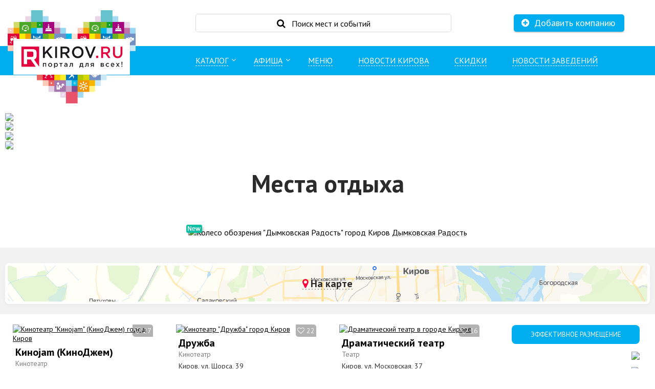

--- FILE ---
content_type: text/html; charset=UTF-8
request_url: https://www.razvlekis-kirov.ru/catalog/mesta_otdykha/
body_size: 35424
content:
<!DOCTYPE html>
<html xmlns="https://www.w3.org/1999/xhtml" prefix="og: https://ogp.me/ns#">
    <head>    
                <!--[if IE]><script src="//html5shiv.googlecode.com/svn/trunk/html5.js"></script><![endif]-->
        <title>Места отдыха в Кирове - кинотеатры, концертные площадки, выставочные залы, театры, парки, площади</title>
        <script src="//ajax.googleapis.com/ajax/libs/jquery/1.9.1/jquery.min.js"></script>
        <meta http-equiv="Content-Type" content="text/html; charset=UTF-8" />
<meta name="robots" content="index, follow" />
<meta name="keywords" content="Развлекательные заведения Кирова" />
<meta name="description" content="Развлекательные заведения Кирова. Фото, видео, контактная информация. Расположение на карте Кирова" />
<script type="text/javascript" data-skip-moving="true">(function(w, d) {var v = w.frameCacheVars = {'CACHE_MODE':'HTMLCACHE','storageBlocks':[],'dynamicBlocks':{'n2NndS':'d41d8cd98f00','RwVQe8':'d41d8cd98f00','ab-weather':'d41d8cd98f00','ZegGK4':'7215ee9c7d9d','CxqOHg':'fd1151c1ed09','6OYqUp':'d41d8cd98f00','uMHHo9':'d41d8cd98f00'},'AUTO_UPDATE':true,'AUTO_UPDATE_TTL':'120','version':'2'};var inv = false;if (v.AUTO_UPDATE === false){if (v.AUTO_UPDATE_TTL && v.AUTO_UPDATE_TTL > 0){var lm = Date.parse(d.lastModified);if (!isNaN(lm)){var td = new Date().getTime();if ((lm + v.AUTO_UPDATE_TTL * 1000) >= td){w.frameRequestStart = false;w.preventAutoUpdate = true;return;}inv = true;}}else{w.frameRequestStart = false;w.preventAutoUpdate = true;return;}}var r = w.XMLHttpRequest ? new XMLHttpRequest() : (w.ActiveXObject ? new w.ActiveXObject("Microsoft.XMLHTTP") : null);if (!r) { return; }w.frameRequestStart = true;var m = v.CACHE_MODE; var l = w.location; var x = new Date().getTime();var q = "?bxrand=" + x + (l.search.length > 0 ? "&" + l.search.substring(1) : "");var u = l.protocol + "//" + l.host + l.pathname + q;r.open("GET", u, true);r.setRequestHeader("BX-ACTION-TYPE", "get_dynamic");r.setRequestHeader("X-Bitrix-Composite", "get_dynamic");r.setRequestHeader("BX-CACHE-MODE", m);r.setRequestHeader("BX-CACHE-BLOCKS", v.dynamicBlocks ? JSON.stringify(v.dynamicBlocks) : "");if (inv){r.setRequestHeader("BX-INVALIDATE-CACHE", "Y");}try { r.setRequestHeader("BX-REF", d.referrer || "");} catch(e) {}if (m === "APPCACHE"){r.setRequestHeader("BX-APPCACHE-PARAMS", JSON.stringify(v.PARAMS));r.setRequestHeader("BX-APPCACHE-URL", v.PAGE_URL ? v.PAGE_URL : "");}r.onreadystatechange = function() {if (r.readyState != 4) { return; }var a = r.getResponseHeader("BX-RAND");var b = w.BX && w.BX.frameCache ? w.BX.frameCache : false;if (a != x || !((r.status >= 200 && r.status < 300) || r.status === 304 || r.status === 1223 || r.status === 0)){var f = {error:true, reason:a!=x?"bad_rand":"bad_status", url:u, xhr:r, status:r.status};if (w.BX && w.BX.ready && b){BX.ready(function() {setTimeout(function(){BX.onCustomEvent("onFrameDataRequestFail", [f]);}, 0);});}w.frameRequestFail = f;return;}if (b){b.onFrameDataReceived(r.responseText);if (!w.frameUpdateInvoked){b.update(false);}w.frameUpdateInvoked = true;}else{w.frameDataString = r.responseText;}};r.send();var p = w.performance;if (p && p.addEventListener && p.getEntries && p.setResourceTimingBufferSize){var e = 'resourcetimingbufferfull';var h = function() {if (w.BX && w.BX.frameCache && w.BX.frameCache.frameDataInserted){p.removeEventListener(e, h);}else {p.setResourceTimingBufferSize(p.getEntries().length + 50);}};p.addEventListener(e, h);}})(window, document);</script>


<link href="/bitrix/js/ui/design-tokens/dist/compatibility.css?1663921835439" type="text/css"  rel="stylesheet" />
<link href="/bitrix/js/ui/fonts/opensans/ui.font.opensans.css?16639218352555" type="text/css"  rel="stylesheet" />
<link href="/bitrix/js/main/popup/dist/main.popup.bundle.css?166392190328285" type="text/css"  rel="stylesheet" />
<link href="/local/templates/main_v2020/components/bitrix/catalog/catalog/bitrix/catalog.section/vip2016/style.css?17292001354284" type="text/css"  rel="stylesheet" />
<link href="/local/templates/main_v2020/components/bitrix/catalog.section/def2016/style.css?173468540025768" type="text/css"  rel="stylesheet" />
<link href="/bitrix/components/wm/list.section/templates/catalog_sim/style.css?1510314641303" type="text/css"  rel="stylesheet" />
<link href="/local/templates/main_v2020/components/bitrix/catalog/catalog/bitrix/catalog.element/new2017/style.css?166635400334996" type="text/css"  rel="stylesheet" />
<link href="/local/templates/main_v2020/components/bitrix/catalog/catalog/bitrix/catalog.filter/catalog2016/style.css?16182306941398" type="text/css"  rel="stylesheet" />
<link href="/bitrix/themes/.default/imyie.littleadmin.css?13836607592309" type="text/css"  data-template-style="true"  rel="stylesheet" />
<link href="/local/templates/main_v2020/afisha.css?171627559212166" type="text/css"  data-template-style="true"  rel="stylesheet" />
<link href="/local/templates/main_v2020/styles.css?1768632419187047" type="text/css"  data-template-style="true"  rel="stylesheet" />
<link href="/local/templates/main_v2020/template_styles.css?176245546029295" type="text/css"  data-template-style="true"  rel="stylesheet" />
<script type="text/javascript">if(!window.BX)window.BX={};if(!window.BX.message)window.BX.message=function(mess){if(typeof mess==='object'){for(let i in mess) {BX.message[i]=mess[i];} return true;}};</script>
<script type="text/javascript">(window.BX||top.BX).message({'JS_CORE_LOADING':'Загрузка...','JS_CORE_NO_DATA':'- Нет данных -','JS_CORE_WINDOW_CLOSE':'Закрыть','JS_CORE_WINDOW_EXPAND':'Развернуть','JS_CORE_WINDOW_NARROW':'Свернуть в окно','JS_CORE_WINDOW_SAVE':'Сохранить','JS_CORE_WINDOW_CANCEL':'Отменить','JS_CORE_WINDOW_CONTINUE':'Продолжить','JS_CORE_H':'ч','JS_CORE_M':'м','JS_CORE_S':'с','JSADM_AI_HIDE_EXTRA':'Скрыть лишние','JSADM_AI_ALL_NOTIF':'Показать все','JSADM_AUTH_REQ':'Требуется авторизация!','JS_CORE_WINDOW_AUTH':'Войти','JS_CORE_IMAGE_FULL':'Полный размер'});</script>

<script type="text/javascript" src="/bitrix/js/main/core/core.js?1663921879488362"></script>

<script>BX.setJSList(['/bitrix/js/main/core/core_ajax.js','/bitrix/js/main/core/core_promise.js','/bitrix/js/main/polyfill/promise/js/promise.js','/bitrix/js/main/loadext/loadext.js','/bitrix/js/main/loadext/extension.js','/bitrix/js/main/polyfill/promise/js/promise.js','/bitrix/js/main/polyfill/find/js/find.js','/bitrix/js/main/polyfill/includes/js/includes.js','/bitrix/js/main/polyfill/matches/js/matches.js','/bitrix/js/ui/polyfill/closest/js/closest.js','/bitrix/js/main/polyfill/fill/main.polyfill.fill.js','/bitrix/js/main/polyfill/find/js/find.js','/bitrix/js/main/polyfill/matches/js/matches.js','/bitrix/js/main/polyfill/core/dist/polyfill.bundle.js','/bitrix/js/main/core/core.js','/bitrix/js/main/polyfill/intersectionobserver/js/intersectionobserver.js','/bitrix/js/main/lazyload/dist/lazyload.bundle.js','/bitrix/js/main/polyfill/core/dist/polyfill.bundle.js','/bitrix/js/main/parambag/dist/parambag.bundle.js']);
BX.setCSSList(['/bitrix/js/main/lazyload/dist/lazyload.bundle.css','/bitrix/js/main/parambag/dist/parambag.bundle.css']);</script>
<script type='text/javascript' data-skip-moving='true'>window['recaptchaOptions']={'size':'normal','theme':'light','type':'image','lang':'ru','key':'6LdH7RMUAAAAAChA1PmN4jt1QCFF0tj5BTOTmFnf'};</script>
<script type="text/javascript" data-skip-moving="true">(function(window, document, scriptTag, renderFunciton, options) {
    if (!window[options] || !window[options].key) {
        throw new Error('intervolga.recaptcha options not found');
    }

    window.onRecaptchaSdkLoaded = function() {
        window[renderFunciton].args = window[renderFunciton].args || [];
        for (var i = 0; i < window[renderFunciton].args.length; i++) {
            var recaptchaId = window[renderFunciton].args[i][0];
            realRenderRecaptchaById(recaptchaId);
        }

        window[renderFunciton] = function(id) {
            realRenderRecaptchaById(id);
        };
    };

    function realRenderRecaptchaById(id) {
        var recaptchaElement = document.getElementById(id);
        if (!recaptchaElement) {
            return;
        }
        if (recaptchaElement.className.indexOf('g-recaptcha') < 0) {
            return;
        }
        if (!!recaptchaElement.children.length) {
            return;
        }

        grecaptcha.render(id, {
            'sitekey': window[options].key + '',
            'theme': window[options].theme + '',
            'size': window[options].size + '',
            'type': window[options].type + ''
        });
    }


    window[renderFunciton] = window[renderFunciton] ||
        function() {
            window[renderFunciton].args = window[renderFunciton].args || [];
            window[renderFunciton].args.push(arguments);

            // Load reCAPTCHA SDK if it does not exist on page
            var recaptchaScriptId = 'recaptchaApiLoader';
            if (document.getElementById(recaptchaScriptId)) {
                return;
            }

            var recaptchaScript = document.createElement(scriptTag);
            recaptchaScript.id = recaptchaScriptId;
            recaptchaScript.async = true;
            recaptchaScript.src = '//www.google.com/recaptcha/api.js?hl=' +
                window[options].lang +
                '&onload=onRecaptchaSdkLoaded&render=explicit';
            document.head.appendChild(recaptchaScript);
        };
})(window, document, 'script', 'renderRecaptchaById', 'recaptchaOptions');</script>
<script type="text/javascript">(window.BX||top.BX).message({'pull_server_enabled':'N','pull_config_timestamp':'0','pull_guest_mode':'N','pull_guest_user_id':'0'});(window.BX||top.BX).message({'PULL_OLD_REVISION':'Для продолжения корректной работы с сайтом необходимо перезагрузить страницу.'});</script>
<script type="text/javascript">(window.BX||top.BX).message({'LANGUAGE_ID':'ru','FORMAT_DATE':'DD.MM.YYYY','FORMAT_DATETIME':'DD.MM.YYYY HH:MI:SS','COOKIE_PREFIX':'BITRIX_SM','SERVER_TZ_OFFSET':'10800','UTF_MODE':'Y','SITE_ID':'s1','SITE_DIR':'/'});</script>


<script type="text/javascript"  src="/bitrix/cache/js/s1/main_v2020/kernel_main/kernel_main_v1.js?1767349530221838"></script>
<script type="text/javascript" src="/bitrix/js/ui/dexie/dist/dexie3.bundle.js?1663921857188902"></script>
<script type="text/javascript" src="/bitrix/js/main/core/core_ls.js?143322674410430"></script>
<script type="text/javascript" src="/bitrix/js/main/core/core_frame_cache.js?165359291017069"></script>
<script type="text/javascript" src="/bitrix/js/intervolga.recaptcha/dynamic.js?15524699945516"></script>
<script type="text/javascript" src="/bitrix/js/pull/protobuf/protobuf.js?1613734420274055"></script>
<script type="text/javascript" src="/bitrix/js/pull/protobuf/model.js?161373442070928"></script>
<script type="text/javascript" src="/bitrix/js/rest/client/rest.client.js?161373454917414"></script>
<script type="text/javascript" src="/bitrix/js/pull/client/pull.client.js?166368079171092"></script>
<script type="text/javascript" src="https://kirov.kassir.ru/start-frame.js"></script>
<script type="text/javascript" src="/bitrix/js/main/popup/dist/main.popup.bundle.js?1663679976113772"></script>
<script type="text/javascript">BX.setJSList(['/bitrix/js/main/core/core_fx.js','/bitrix/js/main/session.js','/bitrix/js/main/pageobject/pageobject.js','/bitrix/js/main/core/core_window.js','/bitrix/js/main/date/main.date.js','/bitrix/js/main/core/core_date.js','/bitrix/js/main/utils.js','/local/templates/main_v2020/components/bitrix/catalog.section/def2016/script.js','/local/templates/main_v2020/components/bitrix/catalog/catalog/bitrix/catalog.element/new2017/script.js','/local/templates/main_v2020/components/bitrix/catalog/catalog/bitrix/catalog.filter/catalog2016/script.js','/local/templates/main_v2020/components/bitrix/menu/adaptiv/script.js','/local/templates/main_v2020/components/kuznica/banner/slider2016/script.js','/js/owl/owl.carousel.js']);</script>
<link rel="stylesheet" type="text/css" href="/local/templates/main_v2020/normalize.css" />
<link rel="stylesheet" type="text/css" href="/local/templates/main_v2020/js/animation/font-awesome-animation.min.css" />
<link rel="stylesheet" type="text/css" href="/local/templates/main_v2020/js/remodal/jquery.remodal.css" />
<link rel="stylesheet" type="text/css" href="/local/templates/main_v2020/style_ico.css" />
<link rel="stylesheet" type="text/css" href="/local/templates/main_v2020/prop_sprite.css" />
<link rel="stylesheet" type="text/css" href="/local/templates/main_v2020/js/fb2/jquery.fancybox.css" />
<link rel="stylesheet" type="text/css" href="/local/templates/main_v2020/js/fb2/helpers/jquery.fancybox-thumbs.css" />
<link rel="stylesheet" type="text/css" href="/local/templates/main_v2020/js/alertify/themes/alertify.core.css" />
<link rel="stylesheet" type="text/css" href="/local/templates/main_v2020/js/alertify/themes/alertify.default.css" />
<link rel="stylesheet" type="text/css" href="/js/datepicker/jquery-ui.structure.min.css" />
<link rel="stylesheet" type="text/css" href="/js/jc/rkirov2017/skin.css">
<link rel="stylesheet" type="text/css" href="/js/owl/assets/owl.carousel.min.css">
<link rel="stylesheet" type="text/css" href="/js/owl/assets/owl.theme.default.min.css">



<script type="text/javascript"  src="/bitrix/cache/js/s1/main_v2020/template_d207653b03e8603d96d6fa89fc3e9c1c/template_d207653b03e8603d96d6fa89fc3e9c1c_v1.js?176734078291893"></script>
<script type="text/javascript"  src="/bitrix/cache/js/s1/main_v2020/page_517b3a4179f4ecc6f47b633373505b9a/page_517b3a4179f4ecc6f47b633373505b9a_v1.js?176734090326992"></script>
<script type="text/javascript">var _ba = _ba || []; _ba.push(["aid", "7aa2dbc868893ab2ebc5bda2cd8d3bec"]); _ba.push(["host", "www.razvlekis-kirov.ru"]); (function() {var ba = document.createElement("script"); ba.type = "text/javascript"; ba.async = true;ba.src = (document.location.protocol == "https:" ? "https://" : "http://") + "bitrix.info/ba.js";var s = document.getElementsByTagName("script")[0];s.parentNode.insertBefore(ba, s);})();</script>


        <meta name="viewport" content="width=device-width, height=device-height, initial-scale=1.0, user-scalable=0, minimum-scale=1.0, maximum-scale=1.0">
        <meta name="msapplication-TileImage" content="undefined">
        <meta name="msapplication-square70x70logo" content="//www.razvlekis-kirov.ru/img/favicon-70.png">
        <meta name="msapplication-square150x150logo" content="//www.razvlekis-kirov.ru/img/favicon-150.png">
        <meta name="msapplication-square310x310logo" content="//www.razvlekis-kirov.ru/img/favicon-310.png">
        <link rel="apple-touch-icon" sizes="180x180" href="//www.razvlekis-kirov.ru/img/apple-touch-icon-180x180.png">
        <meta name="apple-itunes-app" content="app-id=957281283">
        <meta name="google-play-app" content="app-id=ru.razvlekiskirov.updated.app">
        <meta name="yandex-verification" content="580e02e7df7cfe72" />
        <meta name='yandex-verification' content='6e642466dd3163fc' />
                  
                  
          
                                                        <!--        -->        <!--[if IE]>
        <link rel="stylesheet" href="/local/templates/main_v2020/styles_ie.css" type="text/css" media="screen, projection"/>
        <![endif]-->
        <link rel="stylesheet" type="text/css" href="https://maxcdn.bootstrapcdn.com/font-awesome/4.7.0/css/font-awesome.min.css?ucver=1.6.48">      
		<link rel="preconnect" href="https://fonts.googleapis.com">
        <link rel="preconnect" href="https://fonts.gstatic.com" crossorigin>
        <link href="https://fonts.googleapis.com/css2?family=PT+Sans:ital,wght@0,400;0,700;1,400;1,700&display=swap" rel="stylesheet">
        <script type="text/javascript" src="/js/datepicker/ru.js"></script>
        <script type="text/javascript" src="/js/datepicker/jquery-ui.min.js"></script>
        <script type="text/javascript" src="/local/templates/main_v2020/js/fb2/jquery.fancybox.pack.js"></script>
        <script type="text/javascript" src="/local/templates/main_v2020/js/fb2/helpers/jquery.fancybox-thumbs.js"></script>
        <script type="text/javascript" src="/local/templates/main_v2020/js/fb2/helpers/jquery.fancybox-media.js"></script>
        <script type="text/javascript" src="/local/templates/main_v2020/js/script.js"></script>
        <script type="text/javascript" src="/local/templates/main_v2020/js/main.js"></script>
        <script type="text/javascript" src="/local/templates/main_v2020/js/alertify/alertify.min.js"></script>
        <script type="text/javascript" src="/local/templates/main_v2020/js/selectbox.js"></script>
        <script type="text/javascript" src="/local/templates/main_v2020/js/hoverintent.js"></script>
        <script type="text/javascript" src="/local/templates/main_v2020/js/btopsjcarousel.js"></script>
        <script type="text/javascript" src="/local/templates/main_v2020/js/flexmenu.min.js"></script>
        <script type="text/javascript" src="/local/templates/main_v2020/js/modernizr.custom.js"></script>  
        <script type="text/javascript" src="/local/templates/main_v2020/js/jquery.lazy.min.js"></script>      
        <script type="text/javascript" src='//cdnjs.cloudflare.com/ajax/libs/jquery.inputmask/3.3.4/jquery.inputmask.bundle.min.js'></script>        
        <script type="text/javascript" src='/js/jc/jquery.jcarousel.min.js'></script>           
                 <script src="https://api-maps.yandex.ru/2.1/?load=package.standard,package.traffic&lang=ru-RU" type="text/javascript"></script>
        <link rel="shortcut icon" href="/favicon.ico"/>
                        
<!-- Yandex.Metrika counter --> <script type="text/javascript" > (function(m,e,t,r,i,k,a){m[i]=m[i]||function(){(m[i].a=m[i].a||[]).push(arguments)}; m[i].l=1*new Date();k=e.createElement(t),a=e.getElementsByTagName(t)[0],k.async=1,k.src=r,a.parentNode.insertBefore(k,a)}) (window, document, "script", "https://mc.yandex.ru/metrika/tag.js", "ym"); ym(21340984, "init", { clickmap:true, trackLinks:true, accurateTrackBounce:true, webvisor:true, trackHash:true, ecommerce:"dataLayer" }); </script> <noscript><div><img src="https://mc.yandex.ru/watch/21340984" style="position:absolute; left:-9999px;" alt="" /></div></noscript> <!-- /Yandex.Metrika counter -->

<!-- Global site tag (gtag.js) - Google Analytics -->
<script async src="https://www.googletagmanager.com/gtag/js?id=UA-154493467-1"></script>
<script>
  window.dataLayer = window.dataLayer || [];
  function gtag(){dataLayer.push(arguments);}
  gtag('js', new Date());

  gtag('config', 'UA-154493467-1');
</script>
    </head>
<div id="panel"></div>
<body id="" itemscope itemtype="https://schema.org/WebPage">
<div id="mylink"></div>
<div id="mylink2019">
<div id="wrapper">

<div id="bxdynamic_n2NndS_start" style="display:none"></div><div id="bxdynamic_n2NndS_end" style="display:none"></div>	
	
<div class="top2021">
<a id="logo" href="/" title="logo" aria-label="logo"><img src="/img/logo2021.png" alt='www.razvlekis-kirov.ru'/></a>    
<div id="top">

<div class="logo2_search2">
<div class="menu_iconwrapper2"><span class="toggleMenu"><i class="fa fa-bars" aria-hidden="true"></i></span></div>
<a id="logo2" href="/" title="logo" aria-label="logo"><img src="/img/rkirov-logo.png" alt="www.razvlekis-kirov.ru"></a>
<div class="search_iconwrapper2" onClick="location.href = '#modal'"><span><i class="fa fa-search" aria-hidden="true"></i></span></div>
</div>

<div id="search_container">
<div class="search_modal">
<form onClick="location.href = '#modal'">
<div class="search_placeholder">
<span class="search_iconwrapper"><i class="fa fa-search" aria-hidden="true"></i></span>
<span class="search_placeholder_text">Поиск мест и событий</span>
</div>
<div class="search_inputwrapper"><input id="search_open" value="" type="text" class="search_input"></div>
</form>
</div>
</div>  
       
<div class="remodal" data-remodal-id="modal"><noindex>

    <div id="search_form_container">
        <span class="remodal-close-icon"><i class="fa fa-times" aria-hidden="true"></i></span>
        <form class="search_form" action="/search/" method="get" autofocus>
            <input placeholder="Поиск мест и событий"  onkeyup="searchFirm(this);" class="search_input" type="text" name="q"  size="15" maxlength="50" autocomplete="off" autofocus>
        </form>
    </div>

    <div class="clear"></div>
    <div class="search_form_result">
        <div class="empty_item">Ничего не найдено</div>
        <a href="/search/" class="more_result" onclick="console.log('');">Все результаты</a>
        <a id="adsearch"></a>
    </div>

</noindex>
<script type="text/javascript">
    function searchFirm(t){
        $('.search_form_result .more_result').attr("href",'/search/?q='+$(t).val());
        if($(t).val().length < 3 ){
            $('.search_form_result').slideUp();
            $('.search_form_result .item').remove();
            return false;
        }else{
            $('.search_form_result').slideDown();
        }
        data = {};
        data.q = $(t).val();
        data.ajax = 'y';
        data.sessid = BX.bitrix_sessid();
        $.ajax({
            type:'post',
            url:'/a/search_ajax.php',
            data: data,
            dataType: "json",
            success:function(res){
//                console.log(res);
                $("#adsearch").attr("href",'#').text('').hide();
                if(typeof res.type != 'undefined') {
                    if(res.type == "action") {
                        if(res.action == 'empty'){
                            $('.search_form_result .item').remove();
                            $('.search_form_result').addClass('empty_result');
                        }
                    }
                    if(res.type == 'ok'){
                        $('.search_form_result .item').remove();
                        $('.search_form_result .category').remove();
                        $.each(res.items, function(index, value) {
                            $('.search_form_result .more_result').before('<div class="item"><div class="border"></div><a href="'+this.url+'" class="name"><div>'+this.name+'</div><div class="category">' + this.cat+'</div></a></div>');
                        });
                                                $('.search_form_result').removeClass('empty_result');
                    }

                    $('.search_form_result').slideDown();
                } else {
                    alertify.alert(res);
                    $('.search_form_result .item').remove();
                    $('.search_form_result').slideUp();
                }
            }
            ,error: function(data){
                alertify.alert('<red>Невозможно выполнить действие</red>');
            }
        });
    }
</script>
</div>
<script type="text/javascript" src="https://www.razvlekis-kirov.ru/local/templates/main_v2020/js/remodal/jquery.remodal.js"></script>  

 <a class="item faa-parent animated-hover" href="/firm2018/"><div class="add_firm"> <i class="fa fa-plus-circle  faa-horizontal" aria-hidden="true"></i><span class="add_dk">Добавить компанию</span></div></a>

<div id="date-weather-curse"> 

</div>

 <div class="clear"></div>  
</div>
<div id="menu_container">
    
<div class="container">
 <div class="tgMenu_none">
    <div class="toggleMenu sinpa">
        <a class="toggle-a" href="#">Меню</a>
        <div class="navbar-toggle">
            <span class="icon-bar"></span>
            <span class="icon-bar"></span>
            <span class="icon-bar"></span>
        </div>
    </div>
  </div>

    <ul class="nav">
        <li class=" selected root-item"><div class="icon-layer"><i class="fa fa-angle-down" aria-hidden="true"></i></div><a href="#" class="">Каталог</a><i class="fa fa-caret-up" aria-hidden="true"></i><ul><li class=""><div class="icon-layer"><span class="ico ico_sec_hospitality"></span><i class="fa fa-angle-down" aria-hidden="true"></i><i class="parent fa fa-angle-right" aria-hidden="true"></i></div><a href="/catalog/hospitality/" class="">Ресторация</a><ul><li class=""><div class="icon-layer"><i class="fa fa-angle-right" aria-hidden="true"></i></div><a href="/catalog/cafe/" class="">Кафе и рестораны</a><li class="have_section_menu"></li><li class=""><div class="icon-layer"><i class="fa fa-angle-right" aria-hidden="true"></i></div><a href="/catalog/banquet/" class="">Банкетные залы</a><li class="have_section_menu"></li><li class=""><div class="icon-layer"><i class="fa fa-angle-right" aria-hidden="true"></i></div><a href="/catalog/shashlick/" class="">Шашлычные</a><li class=""><div class="icon-layer"><i class="fa fa-angle-right" aria-hidden="true"></i></div><a href="/catalog/clubs/" class="">Клубы и дискотеки</a><li class=""><div class="icon-layer"><i class="fa fa-angle-right" aria-hidden="true"></i></div><a href="/catalog/hookah/" class="">Кальян-бары</a><li class=""><div class="icon-layer"><i class="fa fa-angle-right" aria-hidden="true"></i></div><a href="/catalog/karaoke/" class="">Караоке кафе</a><li class=""><div class="icon-layer"><i class="fa fa-angle-right" aria-hidden="true"></i></div><a href="/catalog/fooddelivery/" class="">Доставка еды</a><li class=""><div class="icon-layer"><i class="fa fa-angle-right" aria-hidden="true"></i></div><a href="/catalog/letnie_terrasy/" class="">Летние террасы</a><li class=""><div class="icon-layer"><i class="fa fa-angle-right" aria-hidden="true"></i></div><a href="/catalog/kafe_dlya_pominok/" class="">Кафе для поминок</a></ul></li><li class=""><div class="icon-layer"><span class="ico ico_sec_razvlecheniya"></span><i class="fa fa-angle-down" aria-hidden="true"></i><i class="parent fa fa-angle-right" aria-hidden="true"></i></div><a href="/catalog/razvlecheniya/" class="">Развлечения</a><ul><li class="have_section_menu">    <ul class="in_menu_banner">
    <li><noindex><a  target='_self' title='Сауна «Жара» г. Киров' alt='Сауна «Жара» г. Киров' style='text-decoration:none;border:0;' href='/bitrix/rklite_go.php?ID=56&backurl=%2Ftest.tar.gz'><img border='0'  width='200' height='255'  src='/upload/alexkova.rklite/e43/zhara.jpg'/></a></noindex></li><li><noindex><a  target='_self' title='Сауна Рай в городе Кирове' alt='Сауна Рай в городе Кирове' style='text-decoration:none;border:0;' href='/bitrix/rklite_go.php?ID=167&backurl=%2Ftest.tar.gz'><img border='0'  width='200' height='255'  src='/upload/alexkova.rklite/490/b56na754i8g6ks07r0gaktss35nfbwnc.jpg'/></a></noindex></li>    </ul>
</li><li class=""><div class="icon-layer"><i class="fa fa-angle-right" aria-hidden="true"></i></div><a href="/catalog/saunas/" class="">Сауны</a><li class=""><div class="icon-layer"><i class="fa fa-angle-right" aria-hidden="true"></i></div><a href="/catalog/vyatskie_bani_kirov/" class="">Бани</a><li class=""><div class="icon-layer"><i class="fa fa-angle-right" aria-hidden="true"></i></div><a href="/catalog/bill/" class="">Бильярд и боулинг</a></ul></li><li class=""><div class="icon-layer"><span class="ico ico_sec_active_holidays"></span><i class="fa fa-angle-down" aria-hidden="true"></i><i class="parent fa fa-angle-right" aria-hidden="true"></i></div><a href="/catalog/active_holidays/" class="">Активный отдых</a><ul><li class="have_section_menu"></li><li class=""><div class="icon-layer"><i class="fa fa-angle-right" aria-hidden="true"></i></div><a href="/catalog/bases/" class="">Базы отдыха</a><li class=""><div class="icon-layer"><i class="fa fa-angle-right" aria-hidden="true"></i></div><a href="/catalog/arenda_besedok/" class="">Аренда беседок</a><li class=""><div class="icon-layer"><i class="fa fa-angle-right" aria-hidden="true"></i></div><a href="/catalog/glemping_kirov/" class="">Глэмпинг</a></ul></li><li class=""><div class="icon-layer"><span class="ico ico_sec_relaks_otdykh"></span><i class="fa fa-angle-down" aria-hidden="true"></i><i class="parent fa fa-angle-right" aria-hidden="true"></i></div><a href="/catalog/relaks_otdykh/" class="">Релакс отдых</a><ul><li class=""><div class="icon-layer"><i class="fa fa-angle-right" aria-hidden="true"></i></div><a href="/catalog/hotels/" class="">Гостиницы</a><li class=""><div class="icon-layer"><i class="fa fa-angle-right" aria-hidden="true"></i></div><a href="/catalog/spa_tsentry_i_khamamy_kirov/" class="">Спа-центры и хамамы</a><li class=""><div class="icon-layer"><i class="fa fa-angle-right" aria-hidden="true"></i></div><a href="/catalog/travel/" class="">Турагентства</a><li class=""><div class="icon-layer"><i class="fa fa-angle-right" aria-hidden="true"></i></div><a href="/catalog/sanatoria/" class="">Санатории</a></ul></li><li class=""><div class="icon-layer"><span class="ico ico_sec_health_and_beauty"></span><i class="fa fa-angle-down" aria-hidden="true"></i><i class="parent fa fa-angle-right" aria-hidden="true"></i></div><a href="/catalog/health_and_beauty/" class="">Красота и здоровье</a><ul><li class=""><div class="icon-layer"><i class="fa fa-angle-right" aria-hidden="true"></i></div><a href="/catalog/salons/" class="">Салоны красоты и косметология</a><li class=""><div class="icon-layer"><i class="fa fa-angle-right" aria-hidden="true"></i></div><a href="/catalog/massazhnye_salony/" class="">Массажные салоны</a><li class=""><div class="icon-layer"><i class="fa fa-angle-right" aria-hidden="true"></i></div><a href="/catalog/stomatology/" class="">Стоматология</a></ul></li><li class=""><div class="icon-layer"><span class="ico ico_sec_sport_i_fitnes"></span><i class="fa fa-angle-down" aria-hidden="true"></i><i class="parent fa fa-angle-right" aria-hidden="true"></i></div><a href="/catalog/sport_i_fitnes/" class="">Спорт и фитнес</a><ul><li class=""><div class="icon-layer"><i class="fa fa-angle-right" aria-hidden="true"></i></div><a href="/catalog/fitnes/" class="">Фитнес клубы</a><li class=""><div class="icon-layer"><i class="fa fa-angle-right" aria-hidden="true"></i></div><a href="/catalog/sportcomp/" class="">Спорткомплексы</a><li class=""><div class="icon-layer"><i class="fa fa-angle-right" aria-hidden="true"></i></div><a href="/catalog/basseyny_kirov/" class="">Бассейны</a><li class=""><div class="icon-layer"><i class="fa fa-angle-right" aria-hidden="true"></i></div><a href="/catalog/gyms/" class="">Тренажерные залы</a><li class=""><div class="icon-layer"><i class="fa fa-angle-right" aria-hidden="true"></i></div><a href="/catalog/dancing/" class="">Студии танцев</a><li class=""><div class="icon-layer"><i class="fa fa-angle-right" aria-hidden="true"></i></div><a href="/catalog/icerink/" class="">Катки</a></ul></li><li class=""><div class="icon-layer"><span class="ico ico_sec_obuchenie_i_razvitie"></span><i class="fa fa-angle-down" aria-hidden="true"></i><i class="parent fa fa-angle-right" aria-hidden="true"></i></div><a href="/catalog/obuchenie_i_razvitie/" class="">Обучение и развитие</a><ul><li class=""><div class="icon-layer"><i class="fa fa-angle-right" aria-hidden="true"></i></div><a href="/catalog/krasota_obuchenie/" class="">Красота</a><li class=""><div class="icon-layer"><i class="fa fa-angle-right" aria-hidden="true"></i></div><a href="/catalog/tsentry_razvitiya_kirov/" class="">Центры и студии развития</a></ul></li><li class=""><div class="icon-layer"><span class="ico ico_sec_shoping_v_kirove"></span><i class="fa fa-angle-down" aria-hidden="true"></i><i class="parent fa fa-angle-right" aria-hidden="true"></i></div><a href="/catalog/shoping_v_kirove/" class="">Шопинг</a><ul><li class=""><div class="icon-layer"><i class="fa fa-angle-right" aria-hidden="true"></i></div><a href="/catalog/komissionnye_magaziny_v_kirove/" class="">Комиссионные магазины</a><li class=""><div class="icon-layer"><i class="fa fa-angle-right" aria-hidden="true"></i></div><a href="/catalog/shoes/" class="">Магазины обуви</a><li class=""><div class="icon-layer"><i class="fa fa-angle-right" aria-hidden="true"></i></div><a href="/catalog/fashion/" class="">Магазины одежды</a><li class=""><div class="icon-layer"><i class="fa fa-angle-right" aria-hidden="true"></i></div><a href="/catalog/torgovye_tsentry_kirova/" class="">Торговые центры</a><li class=""><div class="icon-layer"><i class="fa fa-angle-right" aria-hidden="true"></i></div><a href="/catalog/mekha_i_kozha_kirov/" class="">Меха и кожа</a></ul></li><li class=""><div class="icon-layer"><span class="ico ico_sec_vsye_dlya_svadby"></span><i class="fa fa-angle-down" aria-hidden="true"></i><i class="parent fa fa-angle-right" aria-hidden="true"></i></div><a href="/catalog/vsye_dlya_svadby/" class="">Всё для праздника</a><ul><li class=""><div class="icon-layer"><i class="fa fa-angle-right" aria-hidden="true"></i></div><a href="/catalog/holiday/" class="">Организация праздников</a><li class=""><div class="icon-layer"><i class="fa fa-angle-right" aria-hidden="true"></i></div><a href="/catalog/tsvety_kirov/" class="">Цветы и подарки</a><li class=""><div class="icon-layer"><i class="fa fa-angle-right" aria-hidden="true"></i></div><a href="/catalog/torty_na_zakaz_v_kirove/" class="">Торты на заказ</a></ul></li><li class=""><div class="icon-layer"><span class="ico ico_sec_all_for_children"></span><i class="fa fa-angle-down" aria-hidden="true"></i><i class="parent fa fa-angle-right" aria-hidden="true"></i></div><a href="/catalog/all_for_children/" class="">Семейный и детский отдых</a><ul><li class=""><div class="icon-layer"><i class="fa fa-angle-right" aria-hidden="true"></i></div><a href="/catalog/semeynyy_otdykh_kirov/" class="">Отдых для семьи и детей</a></ul></li><li class=""><div class="icon-layer"><span class="ico ico_sec_auto_and_training"></span><i class="fa fa-angle-down" aria-hidden="true"></i><i class="parent fa fa-angle-right" aria-hidden="true"></i></div><a href="/catalog/auto_and_training/" class="">Авто и обучение</a><ul><li class=""><div class="icon-layer"><i class="fa fa-angle-right" aria-hidden="true"></i></div><a href="/catalog/driving-schools/" class="">Автошколы</a><li class=""><div class="icon-layer"><i class="fa fa-angle-right" aria-hidden="true"></i></div><a href="/catalog/carwash/" class="">Автомойки и автохимчистки</a><li class=""><div class="icon-layer"><i class="fa fa-angle-right" aria-hidden="true"></i></div><a href="/catalog/avtosalony_kirova/" class="">Автосалоны</a><li class=""><div class="icon-layer"><i class="fa fa-angle-right" aria-hidden="true"></i></div><a href="/catalog/shinomontazh/" class="">Шиномонтаж</a></ul></li><li class=""><div class="icon-layer"><span class="ico ico_sec_uslugi"></span><i class="fa fa-angle-down" aria-hidden="true"></i><i class="parent fa fa-angle-right" aria-hidden="true"></i></div><a href="/catalog/uslugi/" class="">Услуги</a><ul><li class=""><div class="icon-layer"><i class="fa fa-angle-right" aria-hidden="true"></i></div><a href="/catalog/konferents_zaly_kirova/" class="">Конференц-залы</a><li class=""><div class="icon-layer"><i class="fa fa-angle-right" aria-hidden="true"></i></div><a href="/catalog/polygraphy/" class="">Полиграфические услуги</a></ul></li><li class=" selected"><div class="icon-layer"><span class="ico ico_sec_mesta_otdykha"></span><i class="fa fa-angle-down" aria-hidden="true"></i><i class="parent fa fa-angle-right" aria-hidden="true"></i></div><a href="/catalog/mesta_otdykha/" class="">Места отдыха</a><ul><li class=""><div class="icon-layer"><i class="fa fa-angle-right" aria-hidden="true"></i></div><a href="/catalog/kinoteatr/" class="">Кинотеатры</a><li class=""><div class="icon-layer"><i class="fa fa-angle-right" aria-hidden="true"></i></div><a href="/catalog/concert_halls/" class="">Концертные площадки</a><li class=""><div class="icon-layer"><i class="fa fa-angle-right" aria-hidden="true"></i></div><a href="/catalog/exhibition_halls/" class="">Выставочные залы</a><li class=""><div class="icon-layer"><i class="fa fa-angle-right" aria-hidden="true"></i></div><a href="/catalog/theaters/" class="">Театры</a><li class=""><div class="icon-layer"><i class="fa fa-angle-right" aria-hidden="true"></i></div><a href="/catalog/muzei_kirova/" class="">Музеи</a><li class=""><div class="icon-layer"><i class="fa fa-angle-right" aria-hidden="true"></i></div><a href="/catalog/parki_ploshchadi/" class="">Парки, площади</a><li class=""><div class="icon-layer"><i class="fa fa-angle-right" aria-hidden="true"></i></div><a href="/catalog/pamyatniki_i_dostoprimechatelnosti_kirova/" class="">Достопримечательности</a></ul></li></ul></li><li class=" root-item"><div class="icon-layer"><i class="fa fa-angle-down" aria-hidden="true"></i></div><a href="#" class="">Афиша</a><i class="fa fa-caret-up" aria-hidden="true"></i><ul><li class=""><div class="icon-layer"><span class="ico ico_sec_afisha"></span><i class="fa fa-angle-right" aria-hidden="true"></i></div><a href="/afisha/" class="">Вся афиша</a><li class=""><div class="icon-layer"><span class="ico ico_sec_cinema"></span><i class="fa fa-angle-right" aria-hidden="true"></i></div><a href="/afisha/cinema/" class="">Кино</a><li class=""><div class="icon-layer"><span class="ico ico_sec_club"></span><i class="fa fa-angle-right" aria-hidden="true"></i></div><a href="/afisha/club/" class="">Клубы</a><li class=""><div class="icon-layer"><span class="ico ico_sec_concert"></span><i class="fa fa-angle-right" aria-hidden="true"></i></div><a href="/afisha/concert/" class="">Концерты</a><li class=""><div class="icon-layer"><span class="ico ico_sec_performances"></span><i class="fa fa-angle-right" aria-hidden="true"></i></div><a href="/afisha/performances/" class="">Театры</a><li class=""><div class="icon-layer"><span class="ico ico_sec_exhibition"></span><i class="fa fa-angle-right" aria-hidden="true"></i></div><a href="/afisha/exhibition/" class="">Выставки</a><li class=""><div class="icon-layer"><span class="ico ico_sec_developments"></span><i class="fa fa-angle-right" aria-hidden="true"></i></div><a href="/afisha/developments/" class="">События</a><li class="have_section_menu"></li><li class=""><div class="icon-layer"><span class="ico ico_sec_training"></span><i class="fa fa-angle-right" aria-hidden="true"></i></div><a href="/afisha/training/" class="">Тренинги</a><li class=""><div class="icon-layer"><span class="ico ico_sec_for_children"></span><i class="fa fa-angle-right" aria-hidden="true"></i></div><a href="/afisha/for_children/" class="">Для детей</a></ul></li><li class=" root-item"><div class="icon-layer"><i class="fa fa-angle-right" aria-hidden="true"></i></div><a href="/menus/" class="">Меню</a><li class=" root-item"><div class="icon-layer"><i class="fa fa-angle-right" aria-hidden="true"></i></div><a href="/news-kirov/" class="">Новости Кирова</a><li class=" root-item"><div class="icon-layer"><i class="fa fa-angle-right" aria-hidden="true"></i></div><a href="/discount/" class="">Скидки</a><li class=" root-item"><div class="icon-layer"><i class="fa fa-angle-right" aria-hidden="true"></i></div><a href="/news/" class="">Новости заведений</a>    </ul>
</div>
 
</div>       
  <div class="clear"></div>  
<div class="data-curse2021">

<div id="bxdynamic_RwVQe8_start" style="display:none"></div><div id="bxdynamic_RwVQe8_end" style="display:none"></div><div id="ab-weather" class="ab-weather">
	</div></div>
</div>  
  
  
<div id="bxdynamic_ZegGK4_start" style="display:none"></div> <div id="bxdynamic_ZegGK4_end" style="display:none"></div>
    <!-- #header-->
    
        
   <div id="banners_tops">
     <div class="items-container slider_under_main_menu">
     <div class="owl-carousel items">
            <div class='item'><a  target='_self' title='Всё для свадьбы и праздника в Кирове' alt='Всё для свадьбы и праздника в Кирове' style='text-decoration:none;border:0;' href='/catalog/holiday/'><img border='0'  width='456' height='174'  src='/upload/alexkova.rklite/e31/i0qoi8xy1dyvl8gpum2y4yj8tm55365b.jpg'/></a></div><div class='item'><a  target='_self' title='Все базы отдыха Кирова - в одном месте!' alt='Все базы отдыха Кирова - в одном месте!' style='text-decoration:none;border:0;' href='/catalog/bases/'><img border='0'  width='456' height='174'  src='/upload/alexkova.rklite/f04/5o10019n9ffn2bdqcs474txw830lmp1s.jpg'/></a></div><div class='item'><a  target='_self' title='Новости города Кирова' alt='Новости города Кирова' style='text-decoration:none;border:0;' href='/news-kirov/'><img border='0'  width='456' height='174'  src='/upload/alexkova.rklite/c15/fmswr9tmoztza4phzpnoot9l7x4wcuss.jpg'/></a></div><div class='item'><a  target='_self' title='Смотрите меню заведений Кирова' alt='Смотрите меню заведений Кирова' style='text-decoration:none;border:0;' href='/menus/'><img border='0'  width='456' height='174'  src='/upload/alexkova.rklite/ee5/7w0wrbgyax9xpk3py513b762u213ets8.jpg'/></a></div>       </div>
     </div>
  </div>
</div>



        <section id="middle">
                                                <!--hide_h1-header-127-->
                            <div id="container">
            <div id="content">



    <section id="cat-list-2016">
    <div class="title"><h1 class="name-title">Места отдыха <span id="catalog-count" class="val"></span></h1></div>
    
                              <div class="new-firm-cb c1">
    <div class="new-firm-wrap">
        
   
<div class="new-firm-item">
<div class="nameimag"><img class="ico-new" src="/img/new2021.png" width="39" height="24" /><a href="/catalog/mesta_otdykha/dymkovskaya_radost__kirov/" class="item"> <img itemprop="image" width="80" height="50" src="/upload/resize_cache/iblock/6ad/80_50_2/6adeacf82af873944b5dc014b264d9c5.jpg" alt="Колесо обозрения &quot;Дымковская Радость&quot; город Киров" title="Колесо обозрения &quot;Дымковская Радость&quot; город Киров"/> </a></div>
<div class="name"><a href="/catalog/mesta_otdykha/dymkovskaya_radost__kirov/" class="item">Дымковская Радость </a></div>

 </div>        
        
        </div>
</div>
    <div class="body">
        
                

        <div id="yandexblock" style="width: 100%; height: 550px;"></div>
        
        <section oncopy="return false" id="catalog-list2016">
            <div class="loader"></div>            
<div class="cat-sort-wrap">   
            <div class="cat-sort">            
                <div id="all-map2017" onclick="makeMapWithFirms();" class="map2021"><span onclick="makeMapWithFirms();" ><i class="fa fa-map-marker" aria-hidden="true"></i> На карте </span>
<img itemprop="image" src="/img/map2021.png" alt="Показать заведения на карте Кирова" title="Показать заведения на карте Кирова">
                </div>
                <div id="go-filters" class="item all-filters">
                    <i class="fa fa-cog" aria-hidden="true"></i>
                    Фильтр
                </div>                
                <div style="display: none;" class="item sort" onclick="wmCF.sort.toggleRevers(this)">В обратном порядке</div>    
                <div style="display: none;"  id="alpha2017" class="item alpha" onclick="wmCF.alhpavit.toggleBtn(this);">
                    <i class="fa fa-sort-alpha-desc" aria-hidden="true"></i>По алфавиту
                </div>
                <div style="display: none;" class="item sort">Новые</div>                
            </div>
 </div>

            <div class="conditions"></div>
            <div class="cat2017-wrapper">
                <div class="cat2017-container">
                    <div id="ajax-content_catalog-list">
                                                 <script type="text/javascript">
    $(document).ready(function(){
        window.jsMapSection = {'1865':{'COORDS':['58.578135828492','49.626256542328'],'BOOL':'<b>Дружба<\/b><br>Киров, ул. Щорса, 39<br>+7 (8332) 205-505'},'1885':{'COORDS':['58.601690399056','49.66681'],'BOOL':'<b>Смена<\/b><br>Киров, ул. Спасская, 34<br>+7 (8332) 205-505'},'1886':{'COORDS':['58.593045011737','49.654289084656'],'BOOL':'<b>Колизей<\/b><br>Киров, ул. Воровского, 50-в<br>+7 (8332) 540-111 - администратор'},'1887':{'COORDS':['58.599162801324','49.649524626983'],'BOOL':'<b>Киноjam (КиноДжем)<\/b><br>Киров, ул. Горького, 5<br>+7 (8332) 220-803'},'1888':{'COORDS':['58.597928204673','49.607306'],'BOOL':'<b>Глобус<\/b><br>Киров, ул. Воровского, 135<br>52-71-11 бронирование'},'4559':{'COORDS':['58.602799614','49.683909474869'],'BOOL':'<b>Четыре Комнаты<\/b><br>Киров, ул. Казанская, 77-б<br>'},'2077':{'COORDS':['58.588134248988','49.655518190117'],'BOOL':'<b>Кировский Цирк<\/b><br>Киров, Октябрьский пр-т, 147<br>+7 (8332) 54-11-36'},'2078':{'COORDS':['58.627863307916','49.640174965065'],'BOOL':'<b>ДК Родина (Дворец Культуры)<\/b><br>Киров, ул. Гайдара, 3<br>+7 (8332) 23-66-13'},'2079':{'COORDS':['58.594118772507','49.684399026502'],'BOOL':'<b>Вятская Филармония<\/b><br>Киров, ул. Ленина, 102-б<br>+7 (8332) 71-10-77'},'2092':{'COORDS':['58.602992796598','49.67175082209'],'BOOL':'<b>Gaudi Hall <\/b><br>Киров, ул. Володарского, 103-а<br>+7 (8332) 321-100'},'2130':{'COORDS':['58.59689','49.682315'],'BOOL':'<b>Детская филармония<\/b><br>Киров, ул. Ленина, 100<br>+7 (8332) 67-02-96'},'4692':{'COORDS':['58.584269025796','49.66558835582'],'BOOL':'<b>Железнодорожников (РЖД)<\/b><br>Киров, ул. Комсомольская, 3<br>+7 (8332) 60-19-34'},'5263':{'COORDS':['58.592080209106','49.674976'],'BOOL':'<b>Дворец молодежи<\/b><br>Киров, Красноармейская, 19 <br>+7 (8332) 67-81-01'},'6275':{'COORDS':['58.615495365958','49.65826753373'],'BOOL':'<b>ОДНТ<\/b><br>Киров, Октябрьский пр-т, 38<br>+7 (8332) 36-24-63'},'7252':{'COORDS':['58.581517839368','49.626772'],'BOOL':'<b>Космос<\/b><br>Киров, ул. Пугачева, 18<br>+7 (8332) 56-33-55'},'7377':{'COORDS':['58.636132564927','49.612241169311'],'BOOL':'<b>Семья<\/b><br>Киров, ул. Ленинградская, 1 <br>+7 (8332) 58-01-30'},'14106':{'COORDS':['58.512999247578','49.69401996627'],'BOOL':'<b>Россия<\/b><br>Киров, ул. Советская, 17<br>+7 (8332) 31-01-76'},'15397':{'COORDS':['58.600777863648','49.662782042328'],'BOOL':'<b>Концертный зал органной и камерной музыки<\/b><br>Киров, ул. Дерендяева, 46<br>+7 (8332) 64-77-53 касса'},'2070':{'COORDS':['58.601593293516','49.671705831537'],'BOOL':'<b>Аполло<\/b><br>Киров, ул. Спасская, 22<br>+7 (8332) 64-28-34'},'2080':{'COORDS':['58.599117594611','49.649589309242'],'BOOL':'<b>Галерея прогресса<\/b><br>Киров, ул. Горького, 5<br>+7 (8332) 405-504'},'2081':{'COORDS':['58.588476651475','49.636087630522'],'BOOL':'<b>Вятка-Экспо<\/b><br>Киров, ул. Сурикова, 19<br>+7(8332)55-55-75'},'2082':{'COORDS':['58.627863307916','49.640174965065'],'BOOL':'<b>Вятский Базар<\/b><br>Киров, ул. Гайдара, 3, офис 417<br>+7(8332)74-60-30'},'5188':{'COORDS':['58.602439795662','49.664789'],'BOOL':'<b>Музей имени Васнецовых<\/b><br>Киров, ул. Защитников Отечества, 71<br>+7 (8332) 22-50-71'},'14109':{'COORDS':['58.599987216627','49.665517128699'],'BOOL':'<b>Библиотека им. А.И. Герцена<\/b><br>Киров, ул. Герцена, 50<br>+7 (8332) 76-17-41'},'14592':{'COORDS':['58.601730456985','49.66782514418'],'BOOL':'<b>Библиотека им. А.С. Грина<\/b><br>Киров, ул. К.Маркса, 73<br>+7 (8332) 22-32-35'},'15619':{'COORDS':['58.604812727196','49.659247344046'],'BOOL':'<b>Библиотека им. А.С. Пушкина<\/b><br>Киров, ул. Преображенская, 74<br>+7 (8332) 35-80-95'},'2038':{'COORDS':['58.602315339232','49.681919676318'],'BOOL':'<b>На Спасской<\/b><br>Киров, ул. Спасская, 17<br>+7 (8332) 71-57-20'},'2066':{'COORDS':['58.604626722624','49.667977823108'],'BOOL':'<b>Драматический театр<\/b><br>Киров, ул. Московская, 37<br>+7(8332)41-32-52 касса'},'2067':{'COORDS':['58.601593293516','49.671705831537'],'BOOL':'<b>Театр кукол<\/b><br>Киров, ул. Спасская, 22<br>+7 (8332) 220-499 касса'},'49909':{'COORDS':['58.596074010087','49.682985720237'],'BOOL':'<b>Театр 43<\/b><br>Киров, ул. Орловская, 14<br>+7 (912) 146-17-53'},'5179':{'COORDS':['58.602434199266','49.673344635582'],'BOOL':'<b>Дом Витберга<\/b><br>Киров, ул. Спасская, 41-а<br>+7 (8332) 640-511'},'5180':{'COORDS':['58.602056398838','49.682432'],'BOOL':'<b>Краеведческий музей<\/b><br>Киров, ул. Cпасская, 6 <br>+7 (8332) 38-28-68'},'5181':{'COORDS':['58.590915015056','49.652994'],'BOOL':'<b>Диорама<\/b><br>Киров, ул. Горького, 32 <br>+7 (8332) 54-04-55'},'5183':{'COORDS':['58.601897998743','49.685044093254'],'BOOL':'<b>Вятские народные художественные промыслы<\/b><br>Киров, ул. Спасская, 4-б<br>+7 (8332) 64-22-50'},'5184':{'COORDS':['58.596690201163','49.681130728836'],'BOOL':'<b>Дом-музей Салтыкова-Щедрина<\/b><br>Киров, ул. Ленина, 93<br>+7 (8332) 64-53-78'},'5185':{'COORDS':['58.610857492967','49.671996052503'],'BOOL':'<b>Музей А.С. Грина<\/b><br>Киров, ул. Володарского, 44<br>+7 (8332) 35-07-87'},'5186':{'COORDS':['58.641142387011','49.625266152115'],'BOOL':'<b>Природа<\/b><br>Киров, ул. Подгорная, 18<br>+7 (8332) 24-45-15'},'5187':{'COORDS':['58.599518800387','49.672077457672'],'BOOL':'<b>Дом-музей Н.Н. Хохрякова<\/b><br>Киров, Копанский переулок, 4<br>+7 (8332) 64-74-81'},'5189':{'COORDS':['58.602314998271','49.668982271164'],'BOOL':'<b>Музей имени Васнецовых (Мраморное здание)<\/b><br>Киров, ул. Владимирская, 70<br>+7 (8332) 22-50-74'},'6071':{'COORDS':['58.601648997918','49.671622851521'],'BOOL':'<b>Вятский палеонтологический музей<\/b><br>Киров, ул. Спасская, 22<br>+7 (8332) 25-48-44'},'7011':{'COORDS':['58.513169661674','49.693829804893'],'BOOL':'<b>Зоологический музей<\/b><br>Киров, Нововятский р-н, ул. Советская, 17  (в здании Д/К &quot;Россия&quot;)<br>+7 (8332) 33-02-07'},'8040':{'COORDS':['58.588706027364','49.669155937297'],'BOOL':'<b>Музей железнодорожного транспорта<\/b><br>Киров, ул. К. Марска, 147<br>+7 (8332) 60-21-79'},'8041':{'COORDS':['58.601756496648','49.604792242854'],'BOOL':'<b>Геологический музей естественной истории<\/b><br>Киров, ул. Московская, 134<br>+7 (8332) 62-56-82'},'15497':{'COORDS':['58.602435060379','49.683832580357'],'BOOL':'<b>Криолло<\/b><br>Киров, ул. Спасская, 15<br>+7 (8332) 323-323'},'15503':{'COORDS':['58.602373464044','49.683754796295'],'BOOL':'<b>Артико<\/b><br>Киров, Спасская, 15<br>+7 (8332) 43-23-33'},'15631':{'COORDS':['58.602973116154','49.676430860578'],'BOOL':'<b>Дымковская игрушка: история и современность<\/b><br>Киров, ул. Свободы, 67<br>+7 (8332) 78-60-41'},'15633':{'COORDS':['58.605388991148','49.679053879695'],'BOOL':'<b>Музей авиации и космонавтики К.Э. Циолковского<\/b><br>Киров, ул. Преображенская, 16<br>+7 (8332) 38-47-45'},'15636':{'COORDS':['58.593211827562','49.683248797878'],'BOOL':'<b>Музей воинской славы<\/b><br>Киров, ул. Красноармейская, 1а<br>+7 (8332) 37-13-26'},'15711':{'COORDS':['58.603838758999','49.671386669311'],'BOOL':'<b>Областной музей истории народного образования<\/b><br>Киров, ул. Московская, 33<br>+7 (8332) 38-17-88'},'15713':{'COORDS':['58.581601649372','49.626686669311'],'BOOL':'<b>Эврика<\/b><br>Киров, ул. Пугачева, 18<br>+7 (8332) 25-01-66'},'15714':{'COORDS':['58.506800012375','49.707721016051'],'BOOL':'<b>Музей ветеранов войны в Афганистане<\/b><br>Киров, ул. Советская, 46<br>+7 (8332) 31-19-00'},'15945':{'COORDS':['58.601794220332','49.671657343347'],'BOOL':'<b>Музей театра кукол<\/b><br>Киров, ул. Спасская, 22<br>+7 (8332) 220-499 касса'},'16482':{'COORDS':['58.73181714957','50.184810370034'],'BOOL':'<b>Слободской краеведческий музей <\/b><br>Слободской, ул. Советская, 64а<br>+7 (83362) 4-12-67'},'16571':{'COORDS':['58.600599348798','49.676334201782'],'BOOL':'<b>Музей истории Хлынова<\/b><br>Киров, ул. Герцена, 15в<br>+7 (8332) 71-19-61'},'25443':{'COORDS':['58.198159921422','50.798244703705'],'BOOL':'<b>Рябово<\/b><br>Кировская область, с. Рябово, ул. Рябовская, 3<br>+7 (83337) 4-85-56'},'29957':{'COORDS':['58.591503515093','49.595715509262'],'BOOL':'<b>Кировский Планетарий<\/b><br>Киров, ул. Космонавта Волкова, 6<br>+7(8332) 50-03-00'},'3762':{'COORDS':['58.608065209964','49.685316185181'],'BOOL':'<b>Александровский сад<\/b><br>г. Киров<br>'},'3763':{'COORDS':['58.603573790197','49.668001968261'],'BOOL':'<b>Театральная<\/b><br>г. Киров<br>'},'5218':{'COORDS':['58.588402892976','49.654616777771'],'BOOL':'<b>Парк имени С.М. Кирова <\/b><br>Киров, Октябрьский пр-т, 147<br>'},'5370':{'COORDS':['58.612817144558','49.685884893382'],'BOOL':'<b>Набережная Александра Грина<\/b><br>Киров<br>'},'7307':{'COORDS':['58.594126538022','49.686885251312'],'BOOL':'<b>Парк имени Ю.Гагарина<\/b><br>г. Киров, ул. Урицкого<br>'},'8175':{'COORDS':['58.608481550223','49.72261234739'],'BOOL':'<b>Заречный парк<\/b><br>Киров, правый берег р. Вятки за старым мостом<br>'},'8491':{'COORDS':['58.61049081176','49.696496126101'],'BOOL':'<b>Титаник<\/b><br>Киров, ул. Береговая<br>'},'15598':{'COORDS':['58.584981000784','49.634220682526'],'BOOL':'<b>Парк 50-летия ВЛКСМ<\/b><br>Киров, ул. Сурикова<br>'},'15599':{'COORDS':['58.576585488977','49.599149214294'],'BOOL':'<b>Сельмашевский парк<\/b><br>Киров<br>'},'15601':{'COORDS':['58.594273320731','49.602275449737'],'BOOL':'<b>Кочуровский парк<\/b><br>Киров<br>'},'15604':{'COORDS':['58.570229570063','49.641985142853'],'BOOL':'<b>Молодежный<\/b><br>Киров, Чистые пруды<br>'},'15605':{'COORDS':['58.651620094201','49.612862146623'],'BOOL':'<b>Филейский парк<\/b><br>Киров<br>'},'15952':{'COORDS':['58.521696','49.689319'],'BOOL':'<b>Дендрологический парк<\/b><br>Киров, ул. Трактовая, поворот на пос. Радужный<br>'},'16483':{'COORDS':['58.711151734898','50.194024476697'],'BOOL':'<b>Парк им. Юрия Гагарина <\/b><br>Слободской<br>'},'16484':{'COORDS':['58.712609294901','50.1888231949'],'BOOL':'<b>Березовая роща <\/b><br>Слободской<br>'},'27201':{'COORDS':['58.596403192293','49.666736768509'],'BOOL':'<b>Ботанический сад ВятГУ<\/b><br>г. Киров, ул. К. Маркса, 95 <br>'},'13334':{'COORDS':['58.609672018638','49.686318915344'],'BOOL':'<b>Дерево любви<\/b><br>Киров, набережная Грина<br>'},'13335':{'COORDS':['58.603946207465','49.689943364418'],'BOOL':'<b>Вечный огонь<\/b><br>Киров, набережная Грина<br>'},'13336':{'COORDS':['58.60824','49.686467'],'BOOL':'<b>Петру и Февронии<\/b><br>Киров, набережная Грина<br>'},'13337':{'COORDS':['58.595543','49.685771'],'BOOL':'<b>Памятник погибшим в Чечне и Афганистане<\/b><br>Киров, парк Гагарина<br>'},'13338':{'COORDS':['58.590538','49.653526'],'BOOL':'<b>Бегущая по волнам<\/b><br>Киров, у Диорамы<br>'},'25385':{'COORDS':['58.589413121223','49.657890555725'],'BOOL':'<b>Дымковская Радость <\/b><br>г. Киров, Октябрьский проспект<br>'}};
        window.minLN = 58.198159921422;
        window.minLT = 49.595715509262;
        window.maxLN = 58.73181714957;
        window.maxLT = 50.798244703705;
    });
</script>
<div id="mapFirmSection" style="display:none; width: 90vw; height: 90vh;"></div>                
<div class="item-firm" itemscope="" itemtype="http://schema.org/LocalBusiness">
<div class="bg-link">

<div class="firms-img"><a href="/catalog/mesta_otdykha/kinojam_kirov/"><img itemprop="image" src="/upload/iblock/601/60107f091d6b26f7d4d9fcc9b77b6fa1.jpg" alt="Кинотеатр &quot;Киноjam&quot; (КиноДжем) город Киров" title="Кинотеатр &quot;Киноjam&quot; (КиноДжем) город Киров"/> 
</a>
<div title="Мне нравится" class="tooltip_data-title like"><a href="/catalog/mesta_otdykha/kinojam_kirov/"> <span class="count"><i class="fa fa-heart-o"></i> 27 </span></a></div>
<div class="a-info">
</div>
</div>
<div class="content">
<div class="header">
<h2><a href="/catalog/mesta_otdykha/kinojam_kirov/" class="name"><span itemprop="name" title="Кинотеатр Киноjam (КиноДжем)">Киноjam (КиноДжем)</span></a></h2>
<div class="category">Кинотеатр</div>
</div>

<div class="c-item adres">
<div itemprop="address" itemscope="" itemtype="http://schema.org/PostalAddress">
<span title="Киров, ул. Горького, 5" class="dotted center show_map_click" onclick="showmapObj([{'text':'Киров, ул. Горького, 5','c1':'58.599162801324','c2':'49.649524626983','zoom':'16'}],16,'Киноjam (КиноДжем)')"><span itemprop="streetAddress">Киров, ул. Горького, 5</span></span>
</div>                       
    </div>
<span style="display:none" itemprop="telephone">+7 (8332) 220-803</span>                 
</div>

</div>       
</div>
                
<div class="item-firm" itemscope="" itemtype="http://schema.org/LocalBusiness">
<div class="bg-link">

<div class="firms-img"><a href="/catalog/mesta_otdykha/druzhba/"><img itemprop="image" src="/upload/iblock/f72/f72e2806f5e39d26665c0aaeba259314.jpg" alt="Кинотеатр &quot;Дружба&quot; город Киров" title="Кинотеатр &quot;Дружба&quot; город Киров"/> 
</a>
<div title="Мне нравится" class="tooltip_data-title like"><a href="/catalog/mesta_otdykha/druzhba/"> <span class="count"><i class="fa fa-heart-o"></i> 22 </span></a></div>
<div class="a-info">
</div>
</div>
<div class="content">
<div class="header">
<h2><a href="/catalog/mesta_otdykha/druzhba/" class="name"><span itemprop="name" title="Кинотеатр Дружба">Дружба</span></a></h2>
<div class="category">Кинотеатр</div>
</div>

<div class="c-item adres">
<div itemprop="address" itemscope="" itemtype="http://schema.org/PostalAddress">
<span title="Киров, ул. Щорса, 39" class="dotted center show_map_click" onclick="showmapObj([{'text':'Киров, ул. Щорса, 39','c1':'58.578135828492','c2':'49.626256542328','zoom':'16'}],16,'Дружба')"><span itemprop="streetAddress">Киров, ул. Щорса, 39</span></span>
</div>                       
    </div>
<span style="display:none" itemprop="telephone">+7 (8332) 205-505</span>                 
</div>

</div>       
</div>
                
<div class="item-firm" itemscope="" itemtype="http://schema.org/LocalBusiness">
<div class="bg-link">

<div class="firms-img"><a href="/catalog/mesta_otdykha/dramaticheskiy_teatr/"><img itemprop="image" src="/upload/iblock/ad1/ad1b479b560998ec32a13ee01e7dfe79.jpg" alt="Драматический театр в городе Кирове" title="Драматический театр в городе Кирове"/> 
</a>
<div title="Мне нравится" class="tooltip_data-title like"><a href="/catalog/mesta_otdykha/dramaticheskiy_teatr/"> <span class="count"><i class="fa fa-heart-o"></i> 16 </span></a></div>
<div class="a-info">
</div>
</div>
<div class="content">
<div class="header">
<h2><a href="/catalog/mesta_otdykha/dramaticheskiy_teatr/" class="name"><span itemprop="name" title="Театр Драматический театр">Драматический театр</span></a></h2>
<div class="category">Театр</div>
</div>

<div class="c-item adres">
<div itemprop="address" itemscope="" itemtype="http://schema.org/PostalAddress">
<span title="Киров, ул. Московская, 37" class="dotted center show_map_click" onclick="showmapObj([{'text':'Киров, ул. Московская, 37','c1':'58.604626722624','c2':'49.667977823108','zoom':'16'}],16,'Драматический театр')"><span itemprop="streetAddress">Киров, ул. Московская, 37</span></span>
</div>                       
    </div>
<span style="display:none" itemprop="telephone">+7(8332)41-32-52 касса</span>                 
</div>

</div>       
</div>
                
<div class="item-firm" itemscope="" itemtype="http://schema.org/LocalBusiness">
<div class="bg-link">

<div class="firms-img"><a href="/catalog/mesta_otdykha/kirovskiy_tsirk/"><img itemprop="image" src="/upload/iblock/8c6/8c68c356991043062c6dd5ee63b7043c.jpg" alt="Кировский цирк" title="Кировский цирк"/> 
</a>
<div title="Мне нравится" class="tooltip_data-title like"><a href="/catalog/mesta_otdykha/kirovskiy_tsirk/"> <span class="count"><i class="fa fa-heart-o"></i> 7 </span></a></div>
<div class="a-info">
</div>
</div>
<div class="content">
<div class="header">
<h2><a href="/catalog/mesta_otdykha/kirovskiy_tsirk/" class="name"><span itemprop="name" title="Учреждение Цирк">Цирк</span></a></h2>
<div class="category">Учреждение</div>
</div>

<div class="c-item adres">
<div itemprop="address" itemscope="" itemtype="http://schema.org/PostalAddress">
<span title="Киров, Октябрьский пр-т, 147" class="dotted center show_map_click" onclick="showmapObj([{'text':'Киров, Октябрьский пр-т, 147','c1':'58.588134248988','c2':'49.655518190117','zoom':'16'}],16,'Кировский Цирк')"><span itemprop="streetAddress">Киров, Октябрьский пр-т, 147</span></span>
</div>                       
    </div>
<span style="display:none" itemprop="telephone">54-11-36, 57-79-11</span>                 
</div>

</div>       
</div>
                            
<div class="item-firm" itemscope="" itemtype="http://schema.org/LocalBusiness">
<div class="bg-link">

<div class="firms-img"><a href="/catalog/mesta_otdykha/vyatka_ekspo/"><img itemprop="image" src="/upload/iblock/e5b/e5ba06362ec5bb28c806665057898140.jpg" alt="Выставочный центр Вятка-Экспо в городе Кирове" title="Выставочный центр Вятка-Экспо в городе Кирове"/> 
</a>
<div title="Мне нравится" class="tooltip_data-title like"><a href="/catalog/mesta_otdykha/vyatka_ekspo/"> <span class="count"><i class="fa fa-heart-o"></i> 8 </span></a></div>
<div class="a-info">
</div>
</div>
<div class="content">
<div class="header">
<h2><a href="/catalog/mesta_otdykha/vyatka_ekspo/" class="name"><span itemprop="name" title="Выставочный центр Вятка-Экспо">Вятка-Экспо</span></a></h2>
<div class="category">Выставочный центр</div>
</div>

<div class="c-item adres">
<div itemprop="address" itemscope="" itemtype="http://schema.org/PostalAddress">
<span title="Киров, ул. Сурикова, 19" class="dotted center show_map_click" onclick="showmapObj([{'text':'Киров, ул. Сурикова, 19','c1':'58.588476651475','c2':'49.636087630522','zoom':'16'}],16,'Вятка-Экспо')"><span itemprop="streetAddress">Киров, ул. Сурикова, 19</span></span>
</div>                       
    </div>
<span style="display:none" itemprop="telephone">+7(8332)55-55-75</span>                 
</div>

</div>       
</div>
                
<div class="item-firm" itemscope="" itemtype="http://schema.org/LocalBusiness">
<div class="bg-link">

<div class="firms-img"><a href="/catalog/mesta_otdykha/teatralnaya_ploshchad/"><img itemprop="image" src="/upload/iblock/90a/90a00df4a3e405dd408243b279e015b4.jpg" alt="Театральная площадь в городе Кирове" title="Театральная площадь в городе Кирове"/> 
</a>
<div title="Мне нравится" class="tooltip_data-title like"><a href="/catalog/mesta_otdykha/teatralnaya_ploshchad/"> <span class="count"><i class="fa fa-heart-o"></i> 2 </span></a></div>
<div class="a-info">
</div>
</div>
<div class="content">
<div class="header">
<h2><a href="/catalog/mesta_otdykha/teatralnaya_ploshchad/" class="name"><span itemprop="name" title="Площадь Театральная">Театральная</span></a></h2>
<div class="category">Площадь</div>
</div>

<div class="c-item adres">
<div itemprop="address" itemscope="" itemtype="http://schema.org/PostalAddress">
<span title="г. Киров" class="dotted center show_map_click" onclick="showmapObj([{'text':'г. Киров','c1':'58.603573790197','c2':'49.668001968261','zoom':'16'}],16,'Театральная')"><span itemprop="streetAddress">г. Киров</span></span>
</div>                       
    </div>
<span style="display:none" itemprop="telephone"></span>                 
</div>

</div>       
</div>
                
<div class="item-firm" itemscope="" itemtype="http://schema.org/LocalBusiness">
<div class="bg-link">

<div class="firms-img"><a href="/catalog/mesta_otdykha/teatr_na_spasskoy/"><img itemprop="image" src="/upload/iblock/424/42473b1f138131a235376aa436b9057e.jpg" alt="Театр на Спасской в городе Кирове" title="Театр на Спасской в городе Кирове"/> 
</a>
<div title="Мне нравится" class="tooltip_data-title like"><a href="/catalog/mesta_otdykha/teatr_na_spasskoy/"> <span class="count"><i class="fa fa-heart-o"></i> 15 </span></a></div>
<div class="a-info">
</div>
</div>
<div class="content">
<div class="header">
<h2><a href="/catalog/mesta_otdykha/teatr_na_spasskoy/" class="name"><span itemprop="name" title="Театр Театр на Спасской">Театр на Спасской</span></a></h2>
<div class="category">Театр</div>
</div>

<div class="c-item adres">
<div itemprop="address" itemscope="" itemtype="http://schema.org/PostalAddress">
<span title="Киров, ул. Спасская, д. 17" class="dotted center show_map_click" onclick="showmapObj([{'text':'Киров, ул. Спасская, 17','c1':'58.602315339232','c2':'49.681919676318','zoom':'16'}],16,'На Спасской')"><span itemprop="streetAddress">Киров, ул. Спасская, д. 17</span></span>
</div>                       
    </div>
<span style="display:none" itemprop="telephone">+7 (8332) 71-57-20</span>                 
</div>

</div>       
</div>
                
<div class="item-firm" itemscope="" itemtype="http://schema.org/LocalBusiness">
<div class="bg-link">

<div class="firms-img"><a href="/catalog/mesta_otdykha/rodina_dk/"><img itemprop="image" src="/upload/iblock/858/8583fdc4bf995b76d8e99c44b6b4aae5.jpg" alt="Дворец культуры «Родина» в городе Кирове" title="Дворец культуры «Родина» в городе Кирове"/> 
</a>
<div title="Мне нравится" class="tooltip_data-title like"><a href="/catalog/mesta_otdykha/rodina_dk/"> <span class="count"><i class="fa fa-heart-o"></i> 11 </span></a></div>
<div class="a-info">
</div>
</div>
<div class="content">
<div class="header">
<h2><a href="/catalog/mesta_otdykha/rodina_dk/" class="name"><span itemprop="name" title="Концертная площадка Родина">Родина</span></a></h2>
<div class="category">Концертная площадка</div>
</div>

<div class="c-item adres">
<div itemprop="address" itemscope="" itemtype="http://schema.org/PostalAddress">
<span title="Киров, ул. Гайдара, 3" class="dotted center show_map_click" onclick="showmapObj([{'text':'Киров, ул. Гайдара, 3','c1':'58.627863307916','c2':'49.640174965065','zoom':'16'}],16,'ДК Родина (Дворец Культуры)')"><span itemprop="streetAddress">Киров, ул. Гайдара, 3</span></span>
</div>                       
    </div>
<span style="display:none" itemprop="telephone">+7 (8332) 23-66-13</span>                 
</div>

</div>       
</div>
                
<div class="item-firm" itemscope="" itemtype="http://schema.org/LocalBusiness">
<div class="bg-link">

<div class="firms-img"><a href="/catalog/mesta_otdykha/vyatskiy_bazar/"><img itemprop="image" src="/upload/iblock/562/56252f8cc090e14b73027e08fcb70f68.jpg" alt="Выставочная компания «Вятский Базар» в городе Кирове" title="Выставочная компания «Вятский Базар» в городе Кирове"/> 
</a>
<div title="Мне нравится" class="tooltip_data-title like"><a href="/catalog/mesta_otdykha/vyatskiy_bazar/"> <span class="count"><i class="fa fa-heart-o"></i> 3 </span></a></div>
<div class="a-info">
</div>
</div>
<div class="content">
<div class="header">
<h2><a href="/catalog/mesta_otdykha/vyatskiy_bazar/" class="name"><span itemprop="name" title="Выставочная компания Вятский Базар">Вятский Базар</span></a></h2>
<div class="category">Выставочная компания</div>
</div>

<div class="c-item adres">
<div itemprop="address" itemscope="" itemtype="http://schema.org/PostalAddress">
<span title="Киров, ул. Гайдара, д. 3" class="dotted center show_map_click" onclick="showmapObj([{'text':'Киров, ул. Гайдара, 3, офис 417','c1':'58.627863307916','c2':'49.640174965065','zoom':'16'}],16,'Вятский Базар')"><span itemprop="streetAddress">Киров, ул. Гайдара, д. 3</span></span>
</div>                       
    </div>
<span style="display:none" itemprop="telephone">+7(8332)74-60-30</span>                 
</div>

</div>       
</div>
                
<div class="item-firm" itemscope="" itemtype="http://schema.org/LocalBusiness">
<div class="bg-link">

<div class="firms-img"><a href="/catalog/mesta_otdykha/smena/"><img itemprop="image" src="/upload/iblock/462/462bbe35b448004539616d6f96a4f73c.jpg" alt="Кинотеатр &quot;Смена&quot; город Киров" title="Кинотеатр &quot;Смена&quot; город Киров"/> 
</a>
<div title="Мне нравится" class="tooltip_data-title like"><a href="/catalog/mesta_otdykha/smena/"> <span class="count"><i class="fa fa-heart-o"></i> 34 </span></a></div>
<div class="a-info">
</div>
</div>
<div class="content">
<div class="header">
<h2><a href="/catalog/mesta_otdykha/smena/" class="name"><span itemprop="name" title="Кинотеатр Смена">Смена</span></a></h2>
<div class="category">Кинотеатр</div>
</div>

<div class="c-item adres">
<div itemprop="address" itemscope="" itemtype="http://schema.org/PostalAddress">
<span title="Киров, ул. Спасская, 34" class="dotted center show_map_click" onclick="showmapObj([{'text':'Киров, ул. Спасская, 34','c1':'58.601690399056','c2':'49.66681','zoom':'16'}],16,'Смена')"><span itemprop="streetAddress">Киров, ул. Спасская, 34</span></span>
</div>                       
    </div>
<span style="display:none" itemprop="telephone">+7 (8332) 205-505</span>                 
</div>

</div>       
</div>
                
<div class="item-firm" itemscope="" itemtype="http://schema.org/LocalBusiness">
<div class="bg-link">

<div class="firms-img"><a href="/catalog/mesta_otdykha/teatr_kukol/"><img itemprop="image" src="/upload/iblock/200/2000a1748df2678aaeb3312d41d0c341.jpg" alt="Театра кукол в городе Кирове" title="Театра кукол в городе Кирове"/> 
</a>
<div title="Мне нравится" class="tooltip_data-title like"><a href="/catalog/mesta_otdykha/teatr_kukol/"> <span class="count"><i class="fa fa-heart-o"></i> 13 </span></a></div>
<div class="a-info">
</div>
</div>
<div class="content">
<div class="header">
<h2><a href="/catalog/mesta_otdykha/teatr_kukol/" class="name"><span itemprop="name" title="Театр Театр кукол">Театр кукол</span></a></h2>
<div class="category">Театр</div>
</div>

<div class="c-item adres">
<div itemprop="address" itemscope="" itemtype="http://schema.org/PostalAddress">
<span title="Киров, ул. Спасская, 22" class="dotted center show_map_click" onclick="showmapObj([{'text':'Киров, ул. Спасская, 22','c1':'58.601593293516','c2':'49.671705831537','zoom':'16'}],16,'Театр кукол')"><span itemprop="streetAddress">Киров, ул. Спасская, 22</span></span>
</div>                       
    </div>
<span style="display:none" itemprop="telephone">+7 (8332) 220-499 касса</span>                 
</div>

</div>       
</div>
                
<div class="item-firm" itemscope="" itemtype="http://schema.org/LocalBusiness">
<div class="bg-link">

<div class="firms-img"><a href="/catalog/mesta_otdykha/filarmoniya/"><img itemprop="image" src="/upload/iblock/b8e/b8e4b93ddc9b11714ca7ca163f78caac.jpg" alt="Вятская филармония в городе Кирове" title="Вятская филармония в городе Кирове"/> 
</a>
<div title="Мне нравится" class="tooltip_data-title like"><a href="/catalog/mesta_otdykha/filarmoniya/"> <span class="count"><i class="fa fa-heart-o"></i> 16 </span></a></div>
<div class="a-info">
</div>
</div>
<div class="content">
<div class="header">
<h2><a href="/catalog/mesta_otdykha/filarmoniya/" class="name"><span itemprop="name" title="Учреждение Вятская Филармония">Вятская Филармония</span></a></h2>
<div class="category">Учреждение</div>
</div>

<div class="c-item adres">
<div itemprop="address" itemscope="" itemtype="http://schema.org/PostalAddress">
<span title="Киров, ул. Ленина, 102-б" class="dotted center show_map_click" onclick="showmapObj([{'text':'Киров, ул. Ленина, 102-б','c1':'58.594118772507','c2':'49.684399026502','zoom':'16'}],16,'Вятская Филармония')"><span itemprop="streetAddress">Киров, ул. Ленина, 102-б</span></span>
</div>                       
    </div>
<span style="display:none" itemprop="telephone">+7 (8332) 71-10-77</span>                 
</div>

</div>       
</div>
                
<div class="item-firm" itemscope="" itemtype="http://schema.org/LocalBusiness">
<div class="bg-link">

<div class="firms-img"><a href="/catalog/mesta_otdykha/detskaya_filarmoniya/"><img itemprop="image" src="/upload/iblock/84b/84be7f342b7519ac612c053928cd1f1d.jpg" alt="Детская филармония в городе Кирове" title="Детская филармония в городе Кирове"/> 
</a>
<div title="Мне нравится" class="tooltip_data-title like"><a href="/catalog/mesta_otdykha/detskaya_filarmoniya/"> <span class="count"><i class="fa fa-heart-o"></i> 3 </span></a></div>
<div class="a-info">
</div>
</div>
<div class="content">
<div class="header">
<h2><a href="/catalog/mesta_otdykha/detskaya_filarmoniya/" class="name"><span itemprop="name" title="Детское учреждение Детская филармония">Детская филармония</span></a></h2>
<div class="category">Детское учреждение</div>
</div>

<div class="c-item adres">
<div itemprop="address" itemscope="" itemtype="http://schema.org/PostalAddress">
<span title="Киров, ул. Ленина, 100" class="dotted center show_map_click" onclick="showmapObj([{'text':'Киров, ул. Ленина, 100','c1':'58.59689','c2':'49.682315','zoom':'16'}],16,'Детская филармония')"><span itemprop="streetAddress">Киров, ул. Ленина, 100</span></span>
</div>                       
    </div>
<span style="display:none" itemprop="telephone">+7 (8332) 67-02-96</span>                 
</div>

</div>       
</div>
                
<div class="item-firm" itemscope="" itemtype="http://schema.org/LocalBusiness">
<div class="bg-link">

<div class="firms-img"><a href="/catalog/mesta_otdykha/kolizey/"><img itemprop="image" src="/upload/iblock/316/31664078a861f5475606783d6f9adbdf.jpg" alt="Кинотеатр &quot;Колизей&quot; город Киров" title="Кинотеатр &quot;Колизей&quot; город Киров"/> 
</a>
<div title="Мне нравится" class="tooltip_data-title like"><a href="/catalog/mesta_otdykha/kolizey/"> <span class="count"><i class="fa fa-heart-o"></i> 56 </span></a></div>
<div class="a-info">
</div>
</div>
<div class="content">
<div class="header">
<h2><a href="/catalog/mesta_otdykha/kolizey/" class="name"><span itemprop="name" title="Кинотеатр Колизей">Колизей</span></a></h2>
<div class="category">Кинотеатр</div>
</div>

<div class="c-item adres">
<div itemprop="address" itemscope="" itemtype="http://schema.org/PostalAddress">
<span title="Киров, ул. Воровского, 50-в" class="dotted center show_map_click" onclick="showmapObj([{'text':'Киров, ул. Воровского, 50-в','c1':'58.593045011737','c2':'49.654289084656','zoom':'16'}],16,'Колизей')"><span itemprop="streetAddress">Киров, ул. Воровского, 50-в</span></span>
</div>                       
    </div>
<span style="display:none" itemprop="telephone">+7 (8332) 540-111 - администратор</span>                 
</div>

</div>       
</div>
                
<div class="item-firm" itemscope="" itemtype="http://schema.org/LocalBusiness">
<div class="bg-link">

<div class="firms-img"><a href="/catalog/mesta_otdykha/apollo_kulturnyy_tsentr/"><img itemprop="image" src="/upload/iblock/3c0/3c06a09c70bbd5f83c6123f34154a29b.jpg" alt="«Аполло» культурный центр в городе Кирове" title="«Аполло» культурный центр в городе Кирове"/> 
</a>
<div title="Мне нравится" class="tooltip_data-title like"><a href="/catalog/mesta_otdykha/apollo_kulturnyy_tsentr/"> <span class="count"><i class="fa fa-heart-o"></i> 4 </span></a></div>
<div class="a-info">
</div>
</div>
<div class="content">
<div class="header">
<h2><a href="/catalog/mesta_otdykha/apollo_kulturnyy_tsentr/" class="name"><span itemprop="name" title="Культурный центр Аполло">Аполло</span></a></h2>
<div class="category">Культурный центр</div>
</div>

<div class="c-item adres">
<div itemprop="address" itemscope="" itemtype="http://schema.org/PostalAddress">
<span title="Киров, ул. Спасская, 22" class="dotted center show_map_click" onclick="showmapObj([{'text':'Киров, ул. Спасская, 22','c1':'58.601593293516','c2':'49.671705831537','zoom':'16'}],16,'Аполло')"><span itemprop="streetAddress">Киров, ул. Спасская, 22</span></span>
</div>                       
    </div>
<span style="display:none" itemprop="telephone">+7 (8332) 64-28-34</span>                 
</div>

</div>       
</div>
                
<div class="item-firm" itemscope="" itemtype="http://schema.org/LocalBusiness">
<div class="bg-link">

<div class="firms-img"><a href="/catalog/mesta_otdykha/teatr_43/"><img itemprop="image" src="/upload/iblock/0e3/0e383b0d4ec8acb0261a437fc61d8598.jpg" alt="Камерный «Театр 43» в городе Кирове" title="Камерный «Театр 43» в городе Кирове"/> 
</a>
<div title="Мне нравится" class="tooltip_data-title like"><a href="/catalog/mesta_otdykha/teatr_43/"> <span class="count"><i class="fa fa-heart-o"></i> 8 </span></a></div>
<div class="a-info">
</div>
</div>
<div class="content">
<div class="header">
<h2><a href="/catalog/mesta_otdykha/teatr_43/" class="name"><span itemprop="name" title="Камерная площадка Театр 43">Театр 43</span></a></h2>
<div class="category">Камерная площадка</div>
</div>

<div class="c-item adres">
<div itemprop="address" itemscope="" itemtype="http://schema.org/PostalAddress">
<span title="Киров, ул. Орловская, 14" class="dotted center show_map_click" onclick="showmapObj([{'text':'Киров, ул. Орловская, 14','c1':'58.596074010087','c2':'49.682985720237','zoom':'16'}],16,'Театр 43')"><span itemprop="streetAddress">Киров, ул. Орловская, 14</span></span>
</div>                       
    </div>
<span style="display:none" itemprop="telephone">+7 (912) 146-17-53</span>                 
</div>

</div>       
</div>
                
<div class="item-firm" itemscope="" itemtype="http://schema.org/LocalBusiness">
<div class="bg-link">

<div class="firms-img"><a href="/catalog/mesta_otdykha/globus/"><img itemprop="image" src="/upload/iblock/432/432de1d2efcec10068cc0ad40b5b7bf2.jpg" alt="Кинотеатр &quot;Глобус&quot; в городе Кирове" title="Кинотеатр &quot;Глобус&quot; в городе Кирове"/> 
</a>
<div title="Мне нравится" class="tooltip_data-title like"><a href="/catalog/mesta_otdykha/globus/"> <span class="count"><i class="fa fa-heart-o"></i> 39 </span></a></div>
<div class="a-info">
</div>
</div>
<div class="content">
<div class="header">
<h2><a href="/catalog/mesta_otdykha/globus/" class="name"><span itemprop="name" title="Кинотеатр Глобус">Глобус</span></a></h2>
<div class="category">Кинотеатр</div>
</div>

<div class="c-item adres">
<div itemprop="address" itemscope="" itemtype="http://schema.org/PostalAddress">
<span title="Киров, ул. Воровского, 135" class="dotted center show_map_click" onclick="showmapObj([{'text':'Киров, ул. Воровского, 135','c1':'58.597928204673','c2':'49.607306','zoom':'16'}],16,'Глобус')"><span itemprop="streetAddress">Киров, ул. Воровского, 135</span></span>
</div>                       
    </div>
<span style="display:none" itemprop="telephone">52-71-11 бронирование</span>                 
</div>

</div>       
</div>
                
<div class="item-firm" itemscope="" itemtype="http://schema.org/LocalBusiness">
<div class="bg-link">

<div class="firms-img"><a href="/catalog/mesta_otdykha/dk_zheleznodorozhnikov/"><img itemprop="image" src="/upload/iblock/707/70717b3440cc0971be15c4f75941eafb.jpg" alt="Дворец культуры железнодорожников в городе Кирове" title="Дворец культуры железнодорожников в городе Кирове"/> 
</a>
<div title="Мне нравится" class="tooltip_data-title like"><a href="/catalog/mesta_otdykha/dk_zheleznodorozhnikov/"> <span class="count"><i class="fa fa-heart-o"></i> 8 </span></a></div>
<div class="a-info">
</div>
</div>
<div class="content">
<div class="header">
<h2><a href="/catalog/mesta_otdykha/dk_zheleznodorozhnikov/" class="name"><span itemprop="name" title="Дворец культуры Железнодорожников (РЖД)">Железнодорожников (РЖД)</span></a></h2>
<div class="category">Дворец культуры</div>
</div>

<div class="c-item adres">
<div itemprop="address" itemscope="" itemtype="http://schema.org/PostalAddress">
<span title="Киров, ул. Комсомольская, 3" class="dotted center show_map_click" onclick="showmapObj([{'text':'Киров, ул. Комсомольская, 3','c1':'58.584269025796','c2':'49.66558835582','zoom':'16'}],16,'Железнодорожников (РЖД)')"><span itemprop="streetAddress">Киров, ул. Комсомольская, 3</span></span>
</div>                       
    </div>
<span style="display:none" itemprop="telephone">+7 (8332) 60-19-34</span>                 
</div>

</div>       
</div>
                
<div class="item-firm" itemscope="" itemtype="http://schema.org/LocalBusiness">
<div class="bg-link">

<div class="firms-img"><a href="/catalog/mesta_otdykha/avangard_dvorets_molodezhi/"><img itemprop="image" src="/upload/iblock/963/963324e795d0344687d9bfabde630729.jpg" alt="Дворец молодежи в городе Кирове" title="Дворец молодежи в городе Кирове"/> 
</a>
<div title="Мне нравится" class="tooltip_data-title like"><a href="/catalog/mesta_otdykha/avangard_dvorets_molodezhi/"> <span class="count"><i class="fa fa-heart-o"></i> 34 </span></a></div>
<div class="a-info">
</div>
</div>
<div class="content">
<div class="header">
<h2><a href="/catalog/mesta_otdykha/avangard_dvorets_molodezhi/" class="name"><span itemprop="name" title="Молодежное пространство Дворец молодежи">Дворец молодежи</span></a></h2>
<div class="category">Молодежное пространство</div>
</div>

<div class="c-item adres">
<div itemprop="address" itemscope="" itemtype="http://schema.org/PostalAddress">
<span title="Киров, Красноармейская, 19 " class="dotted center show_map_click" onclick="showmapObj([{'text':'Киров, Красноармейская, 19 ','c1':'58.592080209106','c2':'49.674976','zoom':'16'}],16,'Дворец молодежи')"><span itemprop="streetAddress">Киров, Красноармейская, 19 </span></span>
</div>                       
    </div>
<span style="display:none" itemprop="telephone">+7 (8332) 67-81-01</span>                 
</div>

</div>       
</div>
                
<div class="item-firm" itemscope="" itemtype="http://schema.org/LocalBusiness">
<div class="bg-link">

<div class="firms-img"><a href="/catalog/mesta_otdykha/odnt_kirov/"><img itemprop="image" src="/upload/iblock/227/2271384da8750f271d13818dbce7c986.jpg" alt="Областной Дом народного творчества в Кирове" title="Областной Дом народного творчества в Кирове"/> 
</a>
<div title="Мне нравится" class="tooltip_data-title like"><a href="/catalog/mesta_otdykha/odnt_kirov/"> <span class="count"><i class="fa fa-heart-o"></i> 6 </span></a></div>
<div class="a-info">
</div>
</div>
<div class="content">
<div class="header">
<h2><a href="/catalog/mesta_otdykha/odnt_kirov/" class="name"><span itemprop="name" title="Учреждение культуры ОДНТ">ОДНТ</span></a></h2>
<div class="category">Учреждение культуры</div>
</div>

<div class="c-item adres">
<div itemprop="address" itemscope="" itemtype="http://schema.org/PostalAddress">
<span title="Киров, Октябрьский пр-т, 38" class="dotted center show_map_click" onclick="showmapObj([{'text':'Киров, Октябрьский пр-т, 38','c1':'58.615495365958','c2':'49.65826753373','zoom':'16'}],16,'ОДНТ')"><span itemprop="streetAddress">Киров, Октябрьский пр-т, 38</span></span>
</div>                       
    </div>
<span style="display:none" itemprop="telephone">+7 (8332) 36-24-63</span>                 
</div>

</div>       
</div>
                
<div class="item-firm" itemscope="" itemtype="http://schema.org/LocalBusiness">
<div class="bg-link">

<div class="firms-img"><a href="/catalog/mesta_otdykha/kosmos-kirov/"><img itemprop="image" src="/upload/iblock/000/000018d98dabd5549a62a6afd35fa187.jpg" alt="Дворец культуры &quot;Космос&quot; в городе Кирове" title="Дворец культуры &quot;Космос&quot; в городе Кирове"/> 
</a>
<div title="Мне нравится" class="tooltip_data-title like"><a href="/catalog/mesta_otdykha/kosmos-kirov/"> <span class="count"><i class="fa fa-heart-o"></i> 3 </span></a></div>
<div class="a-info">
</div>
</div>
<div class="content">
<div class="header">
<h2><a href="/catalog/mesta_otdykha/kosmos-kirov/" class="name"><span itemprop="name" title="Дворец культуры Космос">Космос</span></a></h2>
<div class="category">Дворец культуры</div>
</div>

<div class="c-item adres">
<div itemprop="address" itemscope="" itemtype="http://schema.org/PostalAddress">
<span title="Киров, ул. Пугачева, 18" class="dotted center show_map_click" onclick="showmapObj([{'text':'Киров, ул. Пугачева, 18','c1':'58.581517839368','c2':'49.626772','zoom':'16'}],16,'Космос')"><span itemprop="streetAddress">Киров, ул. Пугачева, 18</span></span>
</div>                       
    </div>
<span style="display:none" itemprop="telephone">+7 (8332) 56-33-55</span>                 
</div>

</div>       
</div>
                
<div class="item-firm" itemscope="" itemtype="http://schema.org/LocalBusiness">
<div class="bg-link">

<div class="firms-img"><a href="/catalog/mesta_otdykha/semya_kirov/"><img itemprop="image" src="/upload/iblock/3d7/3d7c6ad060be9817d6fc4835d0c718d7.jpg" alt="Семья - Кировский социально-культурный центр" title="Семья - Кировский социально-культурный центр"/> 
</a>
<div title="Мне нравится" class="tooltip_data-title like"><a href="/catalog/mesta_otdykha/semya_kirov/"> <span class="count"><i class="fa fa-heart-o"></i> 2 </span></a></div>
<div class="a-info">
</div>
</div>
<div class="content">
<div class="header">
<h2><a href="/catalog/mesta_otdykha/semya_kirov/" class="name"><span itemprop="name" title="Культурный центр Семья">Семья</span></a></h2>
<div class="category">Культурный центр</div>
</div>

<div class="c-item adres">
<div itemprop="address" itemscope="" itemtype="http://schema.org/PostalAddress">
<span title="Киров, ул. Ленинградская, 1 " class="dotted center show_map_click" onclick="showmapObj([{'text':'Киров, ул. Ленинградская, 1 ','c1':'58.636132564927','c2':'49.612241169311','zoom':'16'}],16,'Семья')"><span itemprop="streetAddress">Киров, ул. Ленинградская, 1 </span></span>
</div>                       
    </div>
<span style="display:none" itemprop="telephone">+7 (8332) 58-01-30</span>                 
</div>

</div>       
</div>
                
<div class="item-firm" itemscope="" itemtype="http://schema.org/LocalBusiness">
<div class="bg-link">

<div class="firms-img"><a href="/catalog/mesta_otdykha/aleksandrovskiy_sad/"><img itemprop="image" src="/upload/iblock/955/955ea5257c36e28e0da9d696aa892b50.jpg" alt="Александровский сад в городе Кирове" title="Александровский сад в городе Кирове"/> 
</a>
<div title="Мне нравится" class="tooltip_data-title like"><a href="/catalog/mesta_otdykha/aleksandrovskiy_sad/"> <span class="count"><i class="fa fa-heart-o"></i> 2 </span></a></div>
<div class="a-info">
</div>
</div>
<div class="content">
<div class="header">
<h2><a href="/catalog/mesta_otdykha/aleksandrovskiy_sad/" class="name"><span itemprop="name" title="Парк Александровский сад">Александровский сад</span></a></h2>
<div class="category">Парк</div>
</div>

<div class="c-item adres">
<div itemprop="address" itemscope="" itemtype="http://schema.org/PostalAddress">
<span title="г. Киров" class="dotted center show_map_click" onclick="showmapObj([{'text':'г. Киров','c1':'58.608065209964','c2':'49.685316185181','zoom':'16'}],16,'Александровский сад')"><span itemprop="streetAddress">г. Киров</span></span>
</div>                       
    </div>
<span style="display:none" itemprop="telephone"></span>                 
</div>

</div>       
</div>
                
<div class="item-firm" itemscope="" itemtype="http://schema.org/LocalBusiness">
<div class="bg-link">

<div class="firms-img"><a href="/catalog/mesta_otdykha/dom_vitberga/"><img itemprop="image" src="/upload/iblock/1f2/1f2bd120ac0ae8a51ceb3690b42b180a.jpg" alt="Дом Витберга в городе Кирове" title="Дом Витберга в городе Кирове"/> 
</a>
<div title="Мне нравится" class="tooltip_data-title like"><a href="/catalog/mesta_otdykha/dom_vitberga/"> <span class="count"><i class="fa fa-heart-o"></i> 5 </span></a></div>
<div class="a-info">
</div>
</div>
<div class="content">
<div class="header">
<h2><a href="/catalog/mesta_otdykha/dom_vitberga/" class="name"><span itemprop="name" title="Дом-музей Дом Витберга">Дом Витберга</span></a></h2>
<div class="category">Дом-музей</div>
</div>

<div class="c-item adres">
<div itemprop="address" itemscope="" itemtype="http://schema.org/PostalAddress">
<span title="Киров, ул. Спасская, 41-а" class="dotted center show_map_click" onclick="showmapObj([{'text':'Киров, ул. Спасская, 41-а','c1':'58.602434199266','c2':'49.673344635582','zoom':'16'}],16,'Дом Витберга')"><span itemprop="streetAddress">Киров, ул. Спасская, 41-а</span></span>
</div>                       
    </div>
<span style="display:none" itemprop="telephone">+7 (8332) 640-511</span>                 
</div>

</div>       
</div>
                
<div class="item-firm" itemscope="" itemtype="http://schema.org/LocalBusiness">
<div class="bg-link">

<div class="firms-img"><a href="/catalog/mesta_otdykha/kraevedcheskiy_muzey/"><img itemprop="image" src="/upload/iblock/cdc/cdccfb1cbe8bc4bb50ac88e2cc87475c.jpg" alt="Краеведческий музей город Киров" title="Краеведческий музей город Киров"/> 
</a>
<div title="Мне нравится" class="tooltip_data-title like"><a href="/catalog/mesta_otdykha/kraevedcheskiy_muzey/"> <span class="count"><i class="fa fa-heart-o"></i> 6 </span></a></div>
<div class="a-info">
</div>
</div>
<div class="content">
<div class="header">
<h2><a href="/catalog/mesta_otdykha/kraevedcheskiy_muzey/" class="name"><span itemprop="name" title="Музей Краеведческий музей">Краеведческий музей</span></a></h2>
<div class="category">Музей</div>
</div>

<div class="c-item adres">
<div itemprop="address" itemscope="" itemtype="http://schema.org/PostalAddress">
<span title="Киров, ул. Cпасская, 6 " class="dotted center show_map_click" onclick="showmapObj([{'text':'Киров, ул. Cпасская, 6 ','c1':'58.602056398838','c2':'49.682432','zoom':'16'}],16,'Краеведческий музей')"><span itemprop="streetAddress">Киров, ул. Cпасская, 6 </span></span>
</div>                       
    </div>
<span style="display:none" itemprop="telephone">+7 (8332) 38-28-68</span>                 
</div>

</div>       
</div>
                
<div class="item-firm" itemscope="" itemtype="http://schema.org/LocalBusiness">
<div class="bg-link">

<div class="firms-img"><a href="/catalog/mesta_otdykha/diorama/"><img itemprop="image" src="/upload/iblock/e1e/e1e6f2ec0b9edf52c39f3d37790a1f92.jpg" alt="Музейно-выставочный центр «Диорама» в городе Кирове" title="Музейно-выставочный центр «Диорама» в городе Кирове"/> 
</a>
<div title="Мне нравится" class="tooltip_data-title like"><a href="/catalog/mesta_otdykha/diorama/"> <span class="count"><i class="fa fa-heart-o"></i> 8 </span></a></div>
<div class="a-info">
</div>
</div>
<div class="content">
<div class="header">
<h2><a href="/catalog/mesta_otdykha/diorama/" class="name"><span itemprop="name" title="Музейно-выставочный центр Диорама">Диорама</span></a></h2>
<div class="category">Музейно-выставочный центр</div>
</div>

<div class="c-item adres">
<div itemprop="address" itemscope="" itemtype="http://schema.org/PostalAddress">
<span title="Киров, ул. Горького, 32 " class="dotted center show_map_click" onclick="showmapObj([{'text':'Киров, ул. Горького, 32 ','c1':'58.590915015056','c2':'49.652994','zoom':'16'}],16,'Диорама')"><span itemprop="streetAddress">Киров, ул. Горького, 32 </span></span>
</div>                       
    </div>
<span style="display:none" itemprop="telephone">+7 (8332) 54-04-55</span>                 
</div>

</div>       
</div>
                
<div class="item-firm" itemscope="" itemtype="http://schema.org/LocalBusiness">
<div class="bg-link">

<div class="firms-img"><a href="/catalog/mesta_otdykha/vyatskie_narodnye_khudozhestvennye_promysly/"><img itemprop="image" src="/upload/iblock/c7c/c7c2b8c2465dd0766e1eeacd942a0600.jpg" alt="Вятские народные художественные промыслы в городе Кирове" title="Вятские народные художественные промыслы в городе Кирове"/> 
</a>
<div title="Мне нравится" class="tooltip_data-title like"><a href="/catalog/mesta_otdykha/vyatskie_narodnye_khudozhestvennye_promysly/"> <span class="count"><i class="fa fa-heart-o"></i> 2 </span></a></div>
<div class="a-info">
</div>
</div>
<div class="content">
<div class="header">
<h2><a href="/catalog/mesta_otdykha/vyatskie_narodnye_khudozhestvennye_promysly/" class="name"><span itemprop="name" title="Музей Вятские народные художественные промыслы">Вятские народные художественные промыслы</span></a></h2>
<div class="category">Музей</div>
</div>

<div class="c-item adres">
<div itemprop="address" itemscope="" itemtype="http://schema.org/PostalAddress">
<span title="Киров, ул. Спасская, 4-б" class="dotted center show_map_click" onclick="showmapObj([{'text':'Киров, ул. Спасская, 4-б','c1':'58.601897998743','c2':'49.685044093254','zoom':'16'}],16,'Вятские народные художественные промыслы')"><span itemprop="streetAddress">Киров, ул. Спасская, 4-б</span></span>
</div>                       
    </div>
<span style="display:none" itemprop="telephone">+7 (8332) 64-22-50</span>                 
</div>

</div>       
</div>
                
<div class="item-firm" itemscope="" itemtype="http://schema.org/LocalBusiness">
<div class="bg-link">

<div class="firms-img"><a href="/catalog/mesta_otdykha/dom_muzey_saltykova_shchedrina/"><img itemprop="image" src="/upload/iblock/ea9/ea90a9b167faccc37805e784af59b2ec.jpg" alt="Дом-музей Салтыкова-Щедрина в городе Кирове" title="Дом-музей Салтыкова-Щедрина в городе Кирове"/> 
</a>
<div title="Мне нравится" class="tooltip_data-title like"><a href="/catalog/mesta_otdykha/dom_muzey_saltykova_shchedrina/"> <span class="count"><i class="fa fa-heart-o"></i> 2 </span></a></div>
<div class="a-info">
</div>
</div>
<div class="content">
<div class="header">
<h2><a href="/catalog/mesta_otdykha/dom_muzey_saltykova_shchedrina/" class="name"><span itemprop="name" title="Музей Дом-музей Салтыкова-Щедрина">Дом-музей Салтыкова-Щедрина</span></a></h2>
<div class="category">Музей</div>
</div>

<div class="c-item adres">
<div itemprop="address" itemscope="" itemtype="http://schema.org/PostalAddress">
<span title="Киров, ул. Ленина, 93" class="dotted center show_map_click" onclick="showmapObj([{'text':'Киров, ул. Ленина, 93','c1':'58.596690201163','c2':'49.681130728836','zoom':'16'}],16,'Дом-музей Салтыкова-Щедрина')"><span itemprop="streetAddress">Киров, ул. Ленина, 93</span></span>
</div>                       
    </div>
<span style="display:none" itemprop="telephone">+7 (8332) 64-53-78</span>                 
</div>

</div>       
</div>
                
<div class="item-firm" itemscope="" itemtype="http://schema.org/LocalBusiness">
<div class="bg-link">

<div class="firms-img"><a href="/catalog/mesta_otdykha/muzey_a_s_grina/"><img itemprop="image" src="/upload/iblock/878/8788ad708f6350af3e11722ef0e90901.jpg" alt="Музей А.С. Грина в городе Кирове" title="Музей А.С. Грина в городе Кирове"/> 
</a>
<div title="Мне нравится" class="tooltip_data-title like"><a href="/catalog/mesta_otdykha/muzey_a_s_grina/"> <span class="count"><i class="fa fa-heart-o"></i> 6 </span></a></div>
<div class="a-info">
</div>
</div>
<div class="content">
<div class="header">
<h2><a href="/catalog/mesta_otdykha/muzey_a_s_grina/" class="name"><span itemprop="name" title="Музей Музей А.С. Грина">Музей А.С. Грина</span></a></h2>
<div class="category">Музей</div>
</div>

<div class="c-item adres">
<div itemprop="address" itemscope="" itemtype="http://schema.org/PostalAddress">
<span title="Киров, ул. Володарского, 44" class="dotted center show_map_click" onclick="showmapObj([{'text':'Киров, ул. Володарского, 44','c1':'58.610857492967','c2':'49.671996052503','zoom':'16'}],16,'Музей А.С. Грина')"><span itemprop="streetAddress">Киров, ул. Володарского, 44</span></span>
</div>                       
    </div>
<span style="display:none" itemprop="telephone">+7 (8332) 35-07-87</span>                 
</div>

</div>       
</div>
                
<div class="item-firm" itemscope="" itemtype="http://schema.org/LocalBusiness">
<div class="bg-link">

<div class="firms-img"><a href="/catalog/mesta_otdykha/priroda/"><img itemprop="image" src="/upload/iblock/593/59389c96f2b46d23d347f652ca002594.jpg" alt="Музей «Природа» в городе Кирове" title="Музей «Природа» в городе Кирове"/> 
</a>
<div title="Мне нравится" class="tooltip_data-title like"><a href="/catalog/mesta_otdykha/priroda/"> <span class="count"><i class="fa fa-heart-o"></i> 11 </span></a></div>
<div class="a-info">
</div>
</div>
<div class="content">
<div class="header">
<h2><a href="/catalog/mesta_otdykha/priroda/" class="name"><span itemprop="name" title="Музейно-выставочный комплекс Природа">Природа</span></a></h2>
<div class="category">Музейно-выставочный комплекс</div>
</div>

<div class="c-item adres">
<div itemprop="address" itemscope="" itemtype="http://schema.org/PostalAddress">
<span title="Киров, ул. Подгорная, 18" class="dotted center show_map_click" onclick="showmapObj([{'text':'Киров, ул. Подгорная, 18','c1':'58.641142387011','c2':'49.625266152115','zoom':'16'}],16,'Природа')"><span itemprop="streetAddress">Киров, ул. Подгорная, 18</span></span>
</div>                       
    </div>
<span style="display:none" itemprop="telephone">+7 (8332) 24-45-15</span>                 
</div>

</div>       
</div>
                
<div class="item-firm" itemscope="" itemtype="http://schema.org/LocalBusiness">
<div class="bg-link">

<div class="firms-img"><a href="/catalog/mesta_otdykha/dom_muzey_n_n_khokhryakova/"><img itemprop="image" src="/upload/iblock/0b8/0b88902e66c5e2b492833e08f951e234.jpg" alt="Дом-музей художника Хохрякова в городе Кирове" title="Дом-музей художника Хохрякова в городе Кирове"/> 
</a>
<div title="Мне нравится" class="tooltip_data-title like"><a href="/catalog/mesta_otdykha/dom_muzey_n_n_khokhryakova/"> <span class="count"><i class="fa fa-heart-o"></i> 5 </span></a></div>
<div class="a-info">
</div>
</div>
<div class="content">
<div class="header">
<h2><a href="/catalog/mesta_otdykha/dom_muzey_n_n_khokhryakova/" class="name"><span itemprop="name" title="Музей Дом-музей Н.Н. Хохрякова">Дом-музей Н.Н. Хохрякова</span></a></h2>
<div class="category">Музей</div>
</div>

<div class="c-item adres">
<div itemprop="address" itemscope="" itemtype="http://schema.org/PostalAddress">
<span title="Киров, Копанский переулок, 4" class="dotted center show_map_click" onclick="showmapObj([{'text':'Киров, Копанский переулок, 4','c1':'58.599518800387','c2':'49.672077457672','zoom':'14'}],0,'Дом-музей Н.Н. Хохрякова')"><span itemprop="streetAddress">Киров, Копанский переулок, 4</span></span>
</div>                       
    </div>
<span style="display:none" itemprop="telephone">+7 (8332) 64-74-81</span>                 
</div>

</div>       
</div>
                
<div class="item-firm" itemscope="" itemtype="http://schema.org/LocalBusiness">
<div class="bg-link">

<div class="firms-img"><a href="/catalog/mesta_otdykha/muzey_imeni_vasnetsovykh/"><img itemprop="image" src="/upload/iblock/70c/70cd0e683aa2c22d3e11acbe2e7770df.jpg" alt="Выставочный зал Вятского художественного музея имени Васнецовых в городе Кирове" title="Выставочный зал Вятского художественного музея имени Васнецовых в городе Кирове"/> 
</a>
<div title="Мне нравится" class="tooltip_data-title like"><a href="/catalog/mesta_otdykha/muzey_imeni_vasnetsovykh/"> <span class="count"><i class="fa fa-heart-o"></i> 2 </span></a></div>
<div class="a-info">
</div>
</div>
<div class="content">
<div class="header">
<h2><a href="/catalog/mesta_otdykha/muzey_imeni_vasnetsovykh/" class="name"><span itemprop="name" title="Выставочный зал Музей имени Васнецовых">Музей имени Васнецовых</span></a></h2>
<div class="category">Выставочный зал</div>
</div>

<div class="c-item adres">
<div itemprop="address" itemscope="" itemtype="http://schema.org/PostalAddress">
<span title="Киров, ул. Защитников Отечества, 71" class="dotted center show_map_click" onclick="showmapObj([{'text':'Киров, ул. Защитников Отечества, 71','c1':'58.602439795662','c2':'49.664789','zoom':'16'}],16,'Музей имени Васнецовых')"><span itemprop="streetAddress">Киров, ул. Защитников Отечества, 71</span></span>
</div>                       
    </div>
<span style="display:none" itemprop="telephone">+7 (8332) 22-50-71</span>                 
</div>

</div>       
</div>
                
<div class="item-firm" itemscope="" itemtype="http://schema.org/LocalBusiness">
<div class="bg-link">

<div class="firms-img"><a href="/catalog/mesta_otdykha/muzey_imeni_vasnetsovykh01/"><img itemprop="image" src="/upload/iblock/98c/98c0d59a287a608a280eda480c594fda.jpg" alt="Мраморное здание Вятского художественного музея имени Васнецовых в городе Кирове" title="Мраморное здание Вятского художественного музея имени Васнецовых в городе Кирове"/> 
</a>
<div title="Мне нравится" class="tooltip_data-title like"><a href="/catalog/mesta_otdykha/muzey_imeni_vasnetsovykh01/"> <span class="count"><i class="fa fa-heart-o"></i> 3 </span></a></div>
<div class="a-info">
</div>
</div>
<div class="content">
<div class="header">
<h2><a href="/catalog/mesta_otdykha/muzey_imeni_vasnetsovykh01/" class="name"><span itemprop="name" title="Музей Музей имени Васнецовых (Мраморное здание)">Музей имени Васнецовых (Мраморное здание)</span></a></h2>
<div class="category">Музей</div>
</div>

<div class="c-item adres">
<div itemprop="address" itemscope="" itemtype="http://schema.org/PostalAddress">
<span title="Киров, ул. Владимирская, 70" class="dotted center show_map_click" onclick="showmapObj([{'text':'Киров, ул. Владимирская, 70','c1':'58.602314998271','c2':'49.668982271164','zoom':'16'}],16,'Музей имени Васнецовых (Мраморное здание)')"><span itemprop="streetAddress">Киров, ул. Владимирская, 70</span></span>
</div>                       
    </div>
<span style="display:none" itemprop="telephone">+7 (8332) 22-50-74</span>                 
</div>

</div>       
</div>
                
<div class="item-firm" itemscope="" itemtype="http://schema.org/LocalBusiness">
<div class="bg-link">

<div class="firms-img"><a href="/catalog/mesta_otdykha/park_imeni_s_m_kirova_/"><img itemprop="image" src="/upload/iblock/777/77745079621c03e768a16eb3a51d1294.jpg" alt="Парк имени С.М. Кирова " title="Парк имени С.М. Кирова "/> 
</a>
<div title="Мне нравится" class="tooltip_data-title like"><a href="/catalog/mesta_otdykha/park_imeni_s_m_kirova_/"> <span class="count"><i class="fa fa-heart-o"></i> 3 </span></a></div>
<div class="a-info">
</div>
</div>
<div class="content">
<div class="header">
<h2><a href="/catalog/mesta_otdykha/park_imeni_s_m_kirova_/" class="name"><span itemprop="name" title="Парк Парк имени С.М. Кирова ">Парк имени С.М. Кирова </span></a></h2>
<div class="category">Парк</div>
</div>

<div class="c-item adres">
<div itemprop="address" itemscope="" itemtype="http://schema.org/PostalAddress">
<span title="Киров, Октябрьский пр-т, 147" class="dotted center show_map_click" onclick="showmapObj([{'text':'Киров, Октябрьский пр-т, 147','c1':'58.588402892976','c2':'49.654616777771','zoom':'14'}],14,'Парк имени С.М. Кирова ')"><span itemprop="streetAddress">Киров, Октябрьский пр-т, 147</span></span>
</div>                       
    </div>
<span style="display:none" itemprop="telephone"></span>                 
</div>

</div>       
</div>
                
<div class="item-firm" itemscope="" itemtype="http://schema.org/LocalBusiness">
<div class="bg-link">

<div class="firms-img"><a href="/catalog/mesta_otdykha/naberezhnaya_aleksandra_grina/"><img itemprop="image" src="/upload/iblock/5c7/5c75b64652f5e6a12e0b8c63144ef0c1.jpg" alt="Набережная Александра Грина в городе Кирове" title="Набережная Александра Грина в городе Кирове"/> 
</a>
<div title="Мне нравится" class="tooltip_data-title like"><a href="/catalog/mesta_otdykha/naberezhnaya_aleksandra_grina/"> <span class="count"><i class="fa fa-heart-o"></i> 3 </span></a></div>
<div class="a-info">
</div>
</div>
<div class="content">
<div class="header">
<h2><a href="/catalog/mesta_otdykha/naberezhnaya_aleksandra_grina/" class="name"><span itemprop="name" title="Набережная Набережная Александра Грина">Набережная Александра Грина</span></a></h2>
<div class="category">Набережная</div>
</div>

<div class="c-item adres">
<div itemprop="address" itemscope="" itemtype="http://schema.org/PostalAddress">
<span title="Киров" class="dotted center show_map_click" onclick="showmapObj([{'text':'Киров','c1':'58.612817144558','c2':'49.685884893382','zoom':'16'}],16,'Набережная Александра Грина')"><span itemprop="streetAddress">Киров</span></span>
</div>                       
    </div>
<span style="display:none" itemprop="telephone"></span>                 
</div>

</div>       
</div>
                
<div class="item-firm" itemscope="" itemtype="http://schema.org/LocalBusiness">
<div class="bg-link">

<div class="firms-img"><a href="/catalog/mesta_otdykha/vyatskiy_paleontologicheskiy_muzey/"><img itemprop="image" src="/upload/iblock/2fd/2fd86b55b91b7746af160f47e7d665ee.jpg" alt="Вятский палеонтологический музей в городе Кирове" title="Вятский палеонтологический музей в городе Кирове"/> 
</a>
<div title="Мне нравится" class="tooltip_data-title like"><a href="/catalog/mesta_otdykha/vyatskiy_paleontologicheskiy_muzey/"> <span class="count"><i class="fa fa-heart-o"></i> 9 </span></a></div>
<div class="a-info">
</div>
</div>
<div class="content">
<div class="header">
<h2><a href="/catalog/mesta_otdykha/vyatskiy_paleontologicheskiy_muzey/" class="name"><span itemprop="name" title="Музей Вятский палеонтологический музей">Вятский палеонтологический музей</span></a></h2>
<div class="category">Музей</div>
</div>

<div class="c-item adres">
<div itemprop="address" itemscope="" itemtype="http://schema.org/PostalAddress">
<span title="Киров, ул. Спасская, 22" class="dotted center show_map_click" onclick="showmapObj([{'text':'Киров, ул. Спасская, 22','c1':'58.601648997918','c2':'49.671622851521','zoom':'16'}],16,'Вятский палеонтологический музей')"><span itemprop="streetAddress">Киров, ул. Спасская, 22</span></span>
</div>                       
    </div>
<span style="display:none" itemprop="telephone">+7 (8332) 25-48-44</span>                 
</div>

</div>       
</div>
                
<div class="item-firm" itemscope="" itemtype="http://schema.org/LocalBusiness">
<div class="bg-link">

<div class="firms-img"><a href="/catalog/mesta_otdykha/park_imeni_yu_gagarina_kirov/"><img itemprop="image" src="/upload/iblock/2bf/2bf3fcedc17603df38a12872846ad4f9.jpg" alt="Парк имени Ю.Гагарина в городе Кирове" title="Парк имени Ю.Гагарина в городе Кирове"/> 
</a>
<div title="Мне нравится" class="tooltip_data-title like"><a href="/catalog/mesta_otdykha/park_imeni_yu_gagarina_kirov/"> <span class="count"><i class="fa fa-heart-o"></i> 2 </span></a></div>
<div class="a-info">
</div>
</div>
<div class="content">
<div class="header">
<h2><a href="/catalog/mesta_otdykha/park_imeni_yu_gagarina_kirov/" class="name"><span itemprop="name" title="Парк Парк имени Ю.Гагарина">Парк имени Ю.Гагарина</span></a></h2>
<div class="category">Парк</div>
</div>

<div class="c-item adres">
<div itemprop="address" itemscope="" itemtype="http://schema.org/PostalAddress">
<span title="г. Киров, ул. Урицкого" class="dotted center show_map_click" onclick="showmapObj([{'text':'г. Киров, ул. Урицкого','c1':'58.594126538022','c2':'49.686885251312','zoom':'16'}],16,'Парк имени Ю.Гагарина')"><span itemprop="streetAddress">г. Киров, ул. Урицкого</span></span>
</div>                       
    </div>
<span style="display:none" itemprop="telephone"></span>                 
</div>

</div>       
</div>
                
<div class="item-firm" itemscope="" itemtype="http://schema.org/LocalBusiness">
<div class="bg-link">

<div class="firms-img"><a href="/catalog/mesta_otdykha/muzey_zheleznodorozhnogo_transporta_kirov/"><img itemprop="image" src="/upload/iblock/dcb/dcbe88ab517131faf294d8d5b9b8f6eb.jpg" alt="Музей железнодорожного транспорта в городе Кирове" title="Музей железнодорожного транспорта в городе Кирове"/> 
</a>
<div title="Мне нравится" class="tooltip_data-title like"><a href="/catalog/mesta_otdykha/muzey_zheleznodorozhnogo_transporta_kirov/"> <span class="count"><i class="fa fa-heart-o"></i> 4 </span></a></div>
<div class="a-info">
</div>
</div>
<div class="content">
<div class="header">
<h2><a href="/catalog/mesta_otdykha/muzey_zheleznodorozhnogo_transporta_kirov/" class="name"><span itemprop="name" title="Музей Музей железнодорожного транспорта">Музей железнодорожного транспорта</span></a></h2>
<div class="category">Музей</div>
</div>

<div class="c-item adres">
<div itemprop="address" itemscope="" itemtype="http://schema.org/PostalAddress">
<span title="Киров, ул. К. Марска, 147" class="dotted center show_map_click" onclick="showmapObj([{'text':'Киров, ул. К. Марска, 147','c1':'58.588706027364','c2':'49.669155937297','zoom':'16'}],16,'Музей железнодорожного транспорта')"><span itemprop="streetAddress">Киров, ул. К. Марска, 147</span></span>
</div>                       
    </div>
<span style="display:none" itemprop="telephone">+7 (8332) 60-21-79</span>                 
</div>

</div>       
</div>
                
<div class="item-firm" itemscope="" itemtype="http://schema.org/LocalBusiness">
<div class="bg-link">

<div class="firms-img"><a href="/catalog/mesta_otdykha/geologicheskiy_muzey_estestvennoy_istorii_kirov/"><img itemprop="image" src="/upload/iblock/9d3/9d3be1c9c45518a1c77effd95b571beb.jpg" alt="Геологический музей естественной истории в городе Кирове" title="Геологический музей естественной истории в городе Кирове"/> 
</a>
<div title="Мне нравится" class="tooltip_data-title like"><a href="/catalog/mesta_otdykha/geologicheskiy_muzey_estestvennoy_istorii_kirov/"> <span class="count"><i class="fa fa-heart-o"></i> 3 </span></a></div>
<div class="a-info">
</div>
</div>
<div class="content">
<div class="header">
<h2><a href="/catalog/mesta_otdykha/geologicheskiy_muzey_estestvennoy_istorii_kirov/" class="name"><span itemprop="name" title="Музей Геологический музей естественной истории">Геологический музей естественной истории</span></a></h2>
<div class="category">Музей</div>
</div>

<div class="c-item adres">
<div itemprop="address" itemscope="" itemtype="http://schema.org/PostalAddress">
<span title="Киров, ул. Московская, 134" class="dotted center show_map_click" onclick="showmapObj([{'text':'Киров, ул. Московская, 134','c1':'58.601756496648','c2':'49.604792242854','zoom':'16'}],16,'Геологический музей естественной истории')"><span itemprop="streetAddress">Киров, ул. Московская, 134</span></span>
</div>                       
    </div>
<span style="display:none" itemprop="telephone">+7 (8332) 62-56-82</span>                 
</div>

</div>       
</div>
                
<div class="item-firm" itemscope="" itemtype="http://schema.org/LocalBusiness">
<div class="bg-link">

<div class="firms-img"><a href="/catalog/mesta_otdykha/zarechnyy_park_kirov/"><img itemprop="image" src="/upload/iblock/814/814baf73baacb4436204372631b4d24e.jpg" alt="Заречный парк в городе Кирове" title="Заречный парк в городе Кирове"/> 
</a>
<div title="Мне нравится" class="tooltip_data-title like"><a href="/catalog/mesta_otdykha/zarechnyy_park_kirov/"> <span class="count"><i class="fa fa-heart-o"></i> 3 </span></a></div>
<div class="a-info">
</div>
</div>
<div class="content">
<div class="header">
<h2><a href="/catalog/mesta_otdykha/zarechnyy_park_kirov/" class="name"><span itemprop="name" title="Парк Заречный парк">Заречный парк</span></a></h2>
<div class="category">Парк</div>
</div>

<div class="c-item adres">
<div itemprop="address" itemscope="" itemtype="http://schema.org/PostalAddress">
<span title="Киров, правый берег р. Вятки за старым мостом" class="dotted center show_map_click" onclick="showmapObj([{'text':'Киров, правый берег р. Вятки за старым мостом','c1':'58.608481550223','c2':'49.72261234739','zoom':'12'}],12,'Заречный парк')"><span itemprop="streetAddress">Киров, правый берег р. Вятки за старым мостом</span></span>
</div>                       
    </div>
<span style="display:none" itemprop="telephone"></span>                 
</div>

</div>       
</div>
                
<div class="item-firm" itemscope="" itemtype="http://schema.org/LocalBusiness">
<div class="bg-link">

<div class="firms-img"><a href="/catalog/mesta_otdykha/titanik_kirov/"><img itemprop="image" src="/upload/iblock/969/969b2ab6bba2b0f419291e81bb13bda5.jpg" alt="Пляж &quot;Титаник&quot; в городе Кирове" title="Пляж &quot;Титаник&quot; в городе Кирове"/> 
</a>
<div title="Мне нравится" class="tooltip_data-title like"><a href="/catalog/mesta_otdykha/titanik_kirov/"> <span class="count"><i class="fa fa-heart-o"></i> 1 </span></a></div>
<div class="a-info">
</div>
</div>
<div class="content">
<div class="header">
<h2><a href="/catalog/mesta_otdykha/titanik_kirov/" class="name"><span itemprop="name" title="Пляж Титаник">Титаник</span></a></h2>
<div class="category">Пляж</div>
</div>

<div class="c-item adres">
<div itemprop="address" itemscope="" itemtype="http://schema.org/PostalAddress">
<span title="Киров, ул. Береговая" class="dotted center show_map_click" onclick="showmapObj([{'text':'Киров, ул. Береговая','c1':'58.61049081176','c2':'49.696496126101','zoom':'16'}],16,'Титаник')"><span itemprop="streetAddress">Киров, ул. Береговая</span></span>
</div>                       
    </div>
<span style="display:none" itemprop="telephone"></span>                 
</div>

</div>       
</div>
                
<div class="item-firm" itemscope="" itemtype="http://schema.org/LocalBusiness">
<div class="bg-link">

<div class="firms-img"><a href="/catalog/mesta_otdykha/derevo_lyubvi_v_kirove/"><img itemprop="image" src="/upload/iblock/aa6/aa6c31e72497821e5fdeac35447e16b9.jpg" alt="Дерево любви в городе Кирове" title="Дерево любви в городе Кирове"/> 
</a>
<div title="Мне нравится" class="tooltip_data-title like"><a href="/catalog/mesta_otdykha/derevo_lyubvi_v_kirove/"> <span class="count"><i class="fa fa-heart-o"></i> 2 </span></a></div>
<div class="a-info">
</div>
</div>
<div class="content">
<div class="header">
<h2><a href="/catalog/mesta_otdykha/derevo_lyubvi_v_kirove/" class="name"><span itemprop="name" title="Достопримечательность Дерево любви">Дерево любви</span></a></h2>
<div class="category">Достопримечательность</div>
</div>

<div class="c-item adres">
<div itemprop="address" itemscope="" itemtype="http://schema.org/PostalAddress">
<span title="Киров, набережная Грина" class="dotted center show_map_click" onclick="showmapObj([{'text':'Киров, набережная Грина','c1':'58.609672018638','c2':'49.686318915344','zoom':'16'}],16,'Дерево любви')"><span itemprop="streetAddress">Киров, набережная Грина</span></span>
</div>                       
    </div>
<span style="display:none" itemprop="telephone"></span>                 
</div>

</div>       
</div>
                
<div class="item-firm" itemscope="" itemtype="http://schema.org/LocalBusiness">
<div class="bg-link">

<div class="firms-img"><a href="/catalog/mesta_otdykha/vechnyy_ogon_v_kirove/"><img itemprop="image" src="/upload/iblock/30f/30f8e887ec21e6b2d7d0b6fe76421e8b.jpg" alt="Вечный огонь в Кирове" title="Вечный огонь в Кирове"/> 
</a>
<div title="Мне нравится" class="tooltip_data-title like"><a href="/catalog/mesta_otdykha/vechnyy_ogon_v_kirove/"> <span class="count"><i class="fa fa-heart-o"></i> 6 </span></a></div>
<div class="a-info">
</div>
</div>
<div class="content">
<div class="header">
<h2><a href="/catalog/mesta_otdykha/vechnyy_ogon_v_kirove/" class="name"><span itemprop="name" title="Мемориальный комплекс Вечный огонь">Вечный огонь</span></a></h2>
<div class="category">Мемориальный комплекс</div>
</div>

<div class="c-item adres">
<div itemprop="address" itemscope="" itemtype="http://schema.org/PostalAddress">
<span title="Киров, набережная Грина" class="dotted center show_map_click" onclick="showmapObj([{'text':'Киров, набережная Грина','c1':'58.603946207465','c2':'49.689943364418','zoom':'16'}],16,'Вечный огонь')"><span itemprop="streetAddress">Киров, набережная Грина</span></span>
</div>                       
    </div>
<span style="display:none" itemprop="telephone"></span>                 
</div>

</div>       
</div>
                
<div class="item-firm" itemscope="" itemtype="http://schema.org/LocalBusiness">
<div class="bg-link">

<div class="firms-img"><a href="/catalog/mesta_otdykha/pamyatnik_petru_i_fevronii_v_kirove/"><img itemprop="image" src="/upload/iblock/d6a/d6a1aa4b18ebe81203a9e38f4581b8f9.jpg" alt="Памятник Петру и Февронии в Кирове" title="Памятник Петру и Февронии в Кирове"/> 
</a>
<div title="Мне нравится" class="tooltip_data-title like"><a href="/catalog/mesta_otdykha/pamyatnik_petru_i_fevronii_v_kirove/"> <span class="count"><i class="fa fa-heart-o"></i> 2 </span></a></div>
<div class="a-info">
</div>
</div>
<div class="content">
<div class="header">
<h2><a href="/catalog/mesta_otdykha/pamyatnik_petru_i_fevronii_v_kirove/" class="name"><span itemprop="name" title=" Памятник Петру и Февронии">Петру и Февронии</span></a></h2>
<div class="category"> Памятник</div>
</div>

<div class="c-item adres">
<div itemprop="address" itemscope="" itemtype="http://schema.org/PostalAddress">
<span title="Киров, набережная Грина" class="dotted center show_map_click" onclick="showmapObj([{'text':'Киров, набережная Грина','c1':'58.60824','c2':'49.686467','zoom':'16'}],16,'Петру и Февронии')"><span itemprop="streetAddress">Киров, набережная Грина</span></span>
</div>                       
    </div>
<span style="display:none" itemprop="telephone"></span>                 
</div>

</div>       
</div>
                
<div class="item-firm" itemscope="" itemtype="http://schema.org/LocalBusiness">
<div class="bg-link">

<div class="firms-img"><a href="/catalog/mesta_otdykha/pogibshim_v_chechne_i_afganistane/"><img itemprop="image" src="/upload/iblock/88c/88cdcd241df9e282111b4fa8b1ad42f1.jpg" alt="Памятник погибшим в Чечне и Афганистане в городе Кирове" title="Памятник погибшим в Чечне и Афганистане в городе Кирове"/> 
</a>
<div title="Мне нравится" class="tooltip_data-title like"><a href="/catalog/mesta_otdykha/pogibshim_v_chechne_i_afganistane/"> <span class="count"><i class="fa fa-heart-o"></i> 1 </span></a></div>
<div class="a-info">
</div>
</div>
<div class="content">
<div class="header">
<h2><a href="/catalog/mesta_otdykha/pogibshim_v_chechne_i_afganistane/" class="name"><span itemprop="name" title="Памятник Памятник погибшим в Чечне и Афганистане">Памятник погибшим в Чечне и Афганистане</span></a></h2>
<div class="category">Памятник</div>
</div>

<div class="c-item adres">
<div itemprop="address" itemscope="" itemtype="http://schema.org/PostalAddress">
<span title="Киров, парк Гагарина" class="dotted center show_map_click" onclick="showmapObj([{'text':'Киров, парк Гагарина','c1':'58.595543','c2':'49.685771','zoom':'12'}],12,'Памятник погибшим в Чечне и Афганистане')"><span itemprop="streetAddress">Киров, парк Гагарина</span></span>
</div>                       
    </div>
<span style="display:none" itemprop="telephone"></span>                 
</div>

</div>       
</div>
                
<div class="item-firm" itemscope="" itemtype="http://schema.org/LocalBusiness">
<div class="bg-link">

<div class="firms-img"><a href="/catalog/mesta_otdykha/begushchaya_po_volnam_kirov/"><img itemprop="image" src="/upload/iblock/ea7/ea722aa28147f0c2c3ad76070f731b77.jpg" alt="Скульптура &quot;Бегущая по волнам&quot; в Кирове" title="Скульптура &quot;Бегущая по волнам&quot; в Кирове"/> 
</a>
<div title="Мне нравится" class="tooltip_data-title like"><a href="/catalog/mesta_otdykha/begushchaya_po_volnam_kirov/"> <span class="count"><i class="fa fa-heart-o"></i> 1 </span></a></div>
<div class="a-info">
</div>
</div>
<div class="content">
<div class="header">
<h2><a href="/catalog/mesta_otdykha/begushchaya_po_volnam_kirov/" class="name"><span itemprop="name" title="Скульптура Бегущая по волнам">Бегущая по волнам</span></a></h2>
<div class="category">Скульптура</div>
</div>

<div class="c-item adres">
<div itemprop="address" itemscope="" itemtype="http://schema.org/PostalAddress">
<span title="Киров, у Диорамы" class="dotted center show_map_click" onclick="showmapObj([{'text':'Киров, у Диорамы','c1':'58.590538','c2':'49.653526','zoom':'16'}],16,'Бегущая по волнам')"><span itemprop="streetAddress">Киров, у Диорамы</span></span>
</div>                       
    </div>
<span style="display:none" itemprop="telephone"></span>                 
</div>

</div>       
</div>
                
<div class="item-firm" itemscope="" itemtype="http://schema.org/LocalBusiness">
<div class="bg-link">

<div class="firms-img"><a href="/catalog/mesta_otdykha/rossiya_kirov/"><img itemprop="image" src="/upload/iblock/08d/08d2232a1449adbdb319a2c20024d41a.jpg" alt="Дом культуры &quot;Россия&quot; в городе Кирове " title="Дом культуры &quot;Россия&quot; в городе Кирове "/> 
</a>
<div title="Мне нравится" class="tooltip_data-title like"><a href="/catalog/mesta_otdykha/rossiya_kirov/"> <span class="count"><i class="fa fa-heart-o"></i> 3 </span></a></div>
<div class="a-info">
</div>
</div>
<div class="content">
<div class="header">
<h2><a href="/catalog/mesta_otdykha/rossiya_kirov/" class="name"><span itemprop="name" title="Дом культуры Россия">Россия</span></a></h2>
<div class="category">Дом культуры</div>
</div>

<div class="c-item adres">
<div itemprop="address" itemscope="" itemtype="http://schema.org/PostalAddress">
<span title="Киров, ул. Советская, 17" class="dotted center show_map_click" onclick="showmapObj([{'text':'Киров, ул. Советская, 17','c1':'58.512999247578','c2':'49.69401996627','zoom':'16'}],16,'Россия')"><span itemprop="streetAddress">Киров, ул. Советская, 17</span></span>
</div>                       
    </div>
<span style="display:none" itemprop="telephone">+7 (8332) 31-01-76</span>                 
</div>

</div>       
</div>
                
<div class="item-firm" itemscope="" itemtype="http://schema.org/LocalBusiness">
<div class="bg-link">

<div class="firms-img"><a href="/catalog/mesta_otdykha/biblioteka_im_a_s_grina_kirov/"><img itemprop="image" src="/upload/iblock/e8e/e8e1b3e2a093d6bc688b64ce410b3947.jpg" alt="Библиотека им. А.С. Грина в городе Кирове" title="Библиотека им. А.С. Грина в городе Кирове"/> 
</a>
<div title="Мне нравится" class="tooltip_data-title like"><a href="/catalog/mesta_otdykha/biblioteka_im_a_s_grina_kirov/"> <span class="count"><i class="fa fa-heart-o"></i> 3 </span></a></div>
<div class="a-info">
</div>
</div>
<div class="content">
<div class="header">
<h2><a href="/catalog/mesta_otdykha/biblioteka_im_a_s_grina_kirov/" class="name"><span itemprop="name" title="Библиотека Библиотека им. А.С. Грина">Библиотека им. А.С. Грина</span></a></h2>
<div class="category">Библиотека</div>
</div>

<div class="c-item adres">
<div itemprop="address" itemscope="" itemtype="http://schema.org/PostalAddress">
<span title="Киров, ул. К.Маркса, 73" class="dotted center show_map_click" onclick="showmapObj([{'text':'Киров, ул. К.Маркса, 73','c1':'58.601730456985','c2':'49.66782514418','zoom':'16'}],16,'Библиотека им. А.С. Грина')"><span itemprop="streetAddress">Киров, ул. К.Маркса, 73</span></span>
</div>                       
    </div>
<span style="display:none" itemprop="telephone">+7 (8332) 22-32-35</span>                 
</div>

</div>       
</div>
                
<div class="item-firm" itemscope="" itemtype="http://schema.org/LocalBusiness">
<div class="bg-link">

<div class="firms-img"><a href="/catalog/mesta_otdykha/kontsertnyy_zal_organnoy_i_kamernoy_muzyki/"><img itemprop="image" src="/upload/iblock/8f0/8f058a5ae578fdf88f1ee9130f129d59.jpg" alt="Концертный зал органной и камерной музыки в городе Кирове" title="Концертный зал органной и камерной музыки в городе Кирове"/> 
</a>
<div title="Мне нравится" class="tooltip_data-title like"><a href="/catalog/mesta_otdykha/kontsertnyy_zal_organnoy_i_kamernoy_muzyki/"> <span class="count"><i class="fa fa-heart-o"></i> 2 </span></a></div>
<div class="a-info">
</div>
</div>
<div class="content">
<div class="header">
<h2><a href="/catalog/mesta_otdykha/kontsertnyy_zal_organnoy_i_kamernoy_muzyki/" class="name"><span itemprop="name" title="Концертный зал Концертный зал органной и камерной музыки">Концертный зал органной и камерной музыки</span></a></h2>
<div class="category">Концертный зал</div>
</div>

<div class="c-item adres">
<div itemprop="address" itemscope="" itemtype="http://schema.org/PostalAddress">
<span title="Киров, ул. Дерендяева, 46" class="dotted center show_map_click" onclick="showmapObj([{'text':'Киров, ул. Дерендяева, 46','c1':'58.600777863648','c2':'49.662782042328','zoom':'16'}],16,'Концертный зал органной и камерной музыки')"><span itemprop="streetAddress">Киров, ул. Дерендяева, 46</span></span>
</div>                       
    </div>
<span style="display:none" itemprop="telephone">+7 (8332) 64-77-53 касса</span>                 
</div>

</div>       
</div>
                
<div class="item-firm" itemscope="" itemtype="http://schema.org/LocalBusiness">
<div class="bg-link">

<div class="firms-img"><a href="/catalog/mesta_otdykha/kriollo_kirov/"><img itemprop="image" src="/upload/iblock/63d/63d5ae38f8c1fa34846db1dc87218521.jpg" alt="Музей истории шоколада &quot;Криолло&quot; в городе Кирове " title="Музей истории шоколада &quot;Криолло&quot; в городе Кирове "/> 
</a>
<div title="Мне нравится" class="tooltip_data-title like"><a href="/catalog/mesta_otdykha/kriollo_kirov/"> <span class="count"><i class="fa fa-heart-o"></i> 2 </span></a></div>
<div class="a-info">
</div>
</div>
<div class="content">
<div class="header">
<h2><a href="/catalog/mesta_otdykha/kriollo_kirov/" class="name"><span itemprop="name" title="Музей истории шоколада Криолло">Криолло</span></a></h2>
<div class="category">Музей истории шоколада</div>
</div>

<div class="c-item adres">
<div itemprop="address" itemscope="" itemtype="http://schema.org/PostalAddress">
<span title="Киров, ул. Спасская, 15" class="dotted center show_map_click" onclick="showmapObj([{'text':'Киров, ул. Спасская, 15','c1':'58.602435060379','c2':'49.683832580357','zoom':'16'}],16,'Криолло')"><span itemprop="streetAddress">Киров, ул. Спасская, 15</span></span>
</div>                       
    </div>
<span style="display:none" itemprop="telephone">+7 (8332) 323-323</span>                 
</div>

</div>       
</div>
                
<div class="item-firm" itemscope="" itemtype="http://schema.org/LocalBusiness">
<div class="bg-link">

<div class="firms-img"><a href="/catalog/mesta_otdykha/artiko_kirov/"><img itemprop="image" src="/upload/iblock/5ee/5ee5292f3fc8dd7c4d2616b94d94171d.jpg" alt="Музей истории мороженного &quot;Артико&quot; в городе Кирове" title="Музей истории мороженного &quot;Артико&quot; в городе Кирове"/> 
</a>
<div title="Мне нравится" class="tooltip_data-title like"><a href="/catalog/mesta_otdykha/artiko_kirov/"> <span class="count"><i class="fa fa-heart-o"></i> 3 </span></a></div>
<div class="a-info">
</div>
</div>
<div class="content">
<div class="header">
<h2><a href="/catalog/mesta_otdykha/artiko_kirov/" class="name"><span itemprop="name" title="Музей истории мороженого Артико">Артико</span></a></h2>
<div class="category">Музей истории мороженого</div>
</div>

<div class="c-item adres">
<div itemprop="address" itemscope="" itemtype="http://schema.org/PostalAddress">
<span title="Киров, Спасская, 15" class="dotted center show_map_click" onclick="showmapObj([{'text':'Киров, Спасская, 15','c1':'58.602373464044','c2':'49.683754796295','zoom':'16'}],16,'Артико')"><span itemprop="streetAddress">Киров, Спасская, 15</span></span>
</div>                       
    </div>
<span style="display:none" itemprop="telephone">+7 (8332) 43-23-33</span>                 
</div>

</div>       
</div>
                
<div class="item-firm" itemscope="" itemtype="http://schema.org/LocalBusiness">
<div class="bg-link">

<div class="firms-img"><a href="/catalog/mesta_otdykha/park_50_letiya_vlksm_kirov/"><img itemprop="image" src="/upload/iblock/2bc/2bcf9a190fe538ccc69893e2e518db04.jpg" alt="Парк 50-летия ВЛКСМ в городе Кирове" title="Парк 50-летия ВЛКСМ в городе Кирове"/> 
</a>
<div title="Мне нравится" class="tooltip_data-title like"><a href="/catalog/mesta_otdykha/park_50_letiya_vlksm_kirov/"> <span class="count"><i class="fa fa-heart-o"></i> 4 </span></a></div>
<div class="a-info">
</div>
</div>
<div class="content">
<div class="header">
<h2><a href="/catalog/mesta_otdykha/park_50_letiya_vlksm_kirov/" class="name"><span itemprop="name" title="Парк Парк 50-летия ВЛКСМ">Парк 50-летия ВЛКСМ</span></a></h2>
<div class="category">Парк</div>
</div>

<div class="c-item adres">
<div itemprop="address" itemscope="" itemtype="http://schema.org/PostalAddress">
<span title="Киров, ул. Сурикова" class="dotted center show_map_click" onclick="showmapObj([{'text':'Киров, ул. Сурикова','c1':'58.584981000784','c2':'49.634220682526','zoom':'16'}],16,'Парк 50-летия ВЛКСМ')"><span itemprop="streetAddress">Киров, ул. Сурикова</span></span>
</div>                       
    </div>
<span style="display:none" itemprop="telephone"></span>                 
</div>

</div>       
</div>
                
<div class="item-firm" itemscope="" itemtype="http://schema.org/LocalBusiness">
<div class="bg-link">

<div class="firms-img"><a href="/catalog/mesta_otdykha/selmashevskiy_park_kirov/"><img itemprop="image" src="/upload/iblock/775/775bdc2901e8601406bd9cc9b22d02d1.jpg" alt="Сельмашевский парк в городе Кирове" title="Сельмашевский парк в городе Кирове"/> 
</a>
<div title="Мне нравится" class="tooltip_data-title like"><a href="/catalog/mesta_otdykha/selmashevskiy_park_kirov/"> <span class="count"><i class="fa fa-heart-o"></i> 2 </span></a></div>
<div class="a-info">
</div>
</div>
<div class="content">
<div class="header">
<h2><a href="/catalog/mesta_otdykha/selmashevskiy_park_kirov/" class="name"><span itemprop="name" title="Парк Сельмашевский парк">Сельмашевский парк</span></a></h2>
<div class="category">Парк</div>
</div>

<div class="c-item adres">
<div itemprop="address" itemscope="" itemtype="http://schema.org/PostalAddress">
<span title="Киров" class="dotted center show_map_click" onclick="showmapObj([{'text':'Киров','c1':'58.576585488977','c2':'49.599149214294','zoom':'16'}],16,'Сельмашевский парк')"><span itemprop="streetAddress">Киров</span></span>
</div>                       
    </div>
<span style="display:none" itemprop="telephone"></span>                 
</div>

</div>       
</div>
                
<div class="item-firm" itemscope="" itemtype="http://schema.org/LocalBusiness">
<div class="bg-link">

<div class="firms-img"><a href="/catalog/mesta_otdykha/kochurovskiy_park_kirov/"><img itemprop="image" src="/upload/iblock/b32/b32303274f01e9f9a8980cd6c5057f68.jpg" alt="Кочуровский парк в городе Кирове" title="Кочуровский парк в городе Кирове"/> 
</a>
<div title="Мне нравится" class="tooltip_data-title like"><a href="/catalog/mesta_otdykha/kochurovskiy_park_kirov/"> <span class="count"><i class="fa fa-heart-o"></i> 1 </span></a></div>
<div class="a-info">
</div>
</div>
<div class="content">
<div class="header">
<h2><a href="/catalog/mesta_otdykha/kochurovskiy_park_kirov/" class="name"><span itemprop="name" title="Парк Кочуровский парк">Кочуровский парк</span></a></h2>
<div class="category">Парк</div>
</div>

<div class="c-item adres">
<div itemprop="address" itemscope="" itemtype="http://schema.org/PostalAddress">
<span title="Киров" class="dotted center show_map_click" onclick="showmapObj([{'text':'Киров','c1':'58.594273320731','c2':'49.602275449737','zoom':'16'}],16,'Кочуровский парк')"><span itemprop="streetAddress">Киров</span></span>
</div>                       
    </div>
<span style="display:none" itemprop="telephone"></span>                 
</div>

</div>       
</div>
                
<div class="item-firm" itemscope="" itemtype="http://schema.org/LocalBusiness">
<div class="bg-link">

<div class="firms-img"><a href="/catalog/mesta_otdykha/molodezhnyy_kirov/"><img itemprop="image" src="/upload/iblock/aa3/aa3c0ae328f03da53ffe42f22a8c615a.jpg" alt="Парк &quot;Молодежный&quot; в городе Кирове" title="Парк &quot;Молодежный&quot; в городе Кирове"/> 
</a>
<div title="Мне нравится" class="tooltip_data-title like"><a href="/catalog/mesta_otdykha/molodezhnyy_kirov/"> <span class="count"><i class="fa fa-heart-o"></i> 3 </span></a></div>
<div class="a-info">
</div>
</div>
<div class="content">
<div class="header">
<h2><a href="/catalog/mesta_otdykha/molodezhnyy_kirov/" class="name"><span itemprop="name" title="Парк Молодежный">Молодежный</span></a></h2>
<div class="category">Парк</div>
</div>

<div class="c-item adres">
<div itemprop="address" itemscope="" itemtype="http://schema.org/PostalAddress">
<span title="Киров, Чистые пруды" class="dotted center show_map_click" onclick="showmapObj([{'text':'Киров, Чистые пруды','c1':'58.570229570063','c2':'49.641985142853','zoom':'16'}],16,'Молодежный')"><span itemprop="streetAddress">Киров, Чистые пруды</span></span>
</div>                       
    </div>
<span style="display:none" itemprop="telephone"></span>                 
</div>

</div>       
</div>
                
<div class="item-firm" itemscope="" itemtype="http://schema.org/LocalBusiness">
<div class="bg-link">

<div class="firms-img"><a href="/catalog/mesta_otdykha/fileyskiy_park_kirov/"><img itemprop="image" src="/upload/iblock/381/38159cb8a3beba2994d2590a68bfff27.jpg" alt="&quot;Филейский парк&quot; в городе Кирове" title="&quot;Филейский парк&quot; в городе Кирове"/> 
</a>
<div title="Мне нравится" class="tooltip_data-title like"><a href="/catalog/mesta_otdykha/fileyskiy_park_kirov/"> <span class="count"><i class="fa fa-heart-o"></i> 1 </span></a></div>
<div class="a-info">
</div>
</div>
<div class="content">
<div class="header">
<h2><a href="/catalog/mesta_otdykha/fileyskiy_park_kirov/" class="name"><span itemprop="name" title="Парк Филейский парк">Филейский парк</span></a></h2>
<div class="category">Парк</div>
</div>

<div class="c-item adres">
<div itemprop="address" itemscope="" itemtype="http://schema.org/PostalAddress">
<span title="Киров" class="dotted center show_map_click" onclick="showmapObj([{'text':'Киров','c1':'58.651620094201','c2':'49.612862146623','zoom':'16'}],16,'Филейский парк')"><span itemprop="streetAddress">Киров</span></span>
</div>                       
    </div>
<span style="display:none" itemprop="telephone"></span>                 
</div>

</div>       
</div>
                
<div class="item-firm" itemscope="" itemtype="http://schema.org/LocalBusiness">
<div class="bg-link">

<div class="firms-img"><a href="/catalog/mesta_otdykha/biblioteka_im_a_s_pushkina_kirov/"><img itemprop="image" src="/upload/iblock/e0e/e0e3f0b3ce96f42baeea3c04c53b86f8.jpg" alt="Библиотека им. А.С. Пушкина в городе Кирове" title="Библиотека им. А.С. Пушкина в городе Кирове"/> 
</a>
<div title="Мне нравится" class="tooltip_data-title like"><a href="/catalog/mesta_otdykha/biblioteka_im_a_s_pushkina_kirov/"> <span class="count"><i class="fa fa-heart-o"></i> 5 </span></a></div>
<div class="a-info">
</div>
</div>
<div class="content">
<div class="header">
<h2><a href="/catalog/mesta_otdykha/biblioteka_im_a_s_pushkina_kirov/" class="name"><span itemprop="name" title="Библиотека Библиотека им. А.С. Пушкина">Библиотека им. А.С. Пушкина</span></a></h2>
<div class="category">Библиотека</div>
</div>

<div class="c-item adres">
<div itemprop="address" itemscope="" itemtype="http://schema.org/PostalAddress">
<span title="Киров, ул. Преображенская, 74" class="dotted center show_map_click" onclick="showmapObj([{'text':'Киров, ул. Преображенская, 74','c1':'58.604812727196','c2':'49.659247344046','zoom':'16'}],16,'Библиотека им. А.С. Пушкина')"><span itemprop="streetAddress">Киров, ул. Преображенская, 74</span></span>
</div>                       
    </div>
<span style="display:none" itemprop="telephone">+7 (8332) 35-80-95</span>                 
</div>

</div>       
</div>
                
<div class="item-firm" itemscope="" itemtype="http://schema.org/LocalBusiness">
<div class="bg-link">

<div class="firms-img"><a href="/catalog/mesta_otdykha/dymkovskaya_igrushka_istoriya_i_sovremennost_kirov/"><img itemprop="image" src="/upload/iblock/42b/42b594e6d5fabf2b6c5754791b2275b0.jpg" alt="Музей &quot;Дымковская игрушка: история и современность&quot; в городе Кирове" title="Музей &quot;Дымковская игрушка: история и современность&quot; в городе Кирове"/> 
</a>
<div title="Мне нравится" class="tooltip_data-title like"><a href="/catalog/mesta_otdykha/dymkovskaya_igrushka_istoriya_i_sovremennost_kirov/"> <span class="count"><i class="fa fa-heart-o"></i> 1 </span></a></div>
<div class="a-info">
</div>
</div>
<div class="content">
<div class="header">
<h2><a href="/catalog/mesta_otdykha/dymkovskaya_igrushka_istoriya_i_sovremennost_kirov/" class="name"><span itemprop="name" title="Музей Дымковская игрушка: история и современность">Дымковская игрушка: история и современность</span></a></h2>
<div class="category">Музей</div>
</div>

<div class="c-item adres">
<div itemprop="address" itemscope="" itemtype="http://schema.org/PostalAddress">
<span title="Киров, ул. Свободы, 67" class="dotted center show_map_click" onclick="showmapObj([{'text':'Киров, ул. Свободы, 67','c1':'58.602973116154','c2':'49.676430860578','zoom':'16'}],16,'Дымковская игрушка: история и современность')"><span itemprop="streetAddress">Киров, ул. Свободы, 67</span></span>
</div>                       
    </div>
<span style="display:none" itemprop="telephone">+7 (8332) 78-60-41</span>                 
</div>

</div>       
</div>
                
<div class="item-firm" itemscope="" itemtype="http://schema.org/LocalBusiness">
<div class="bg-link">

<div class="firms-img"><a href="/catalog/mesta_otdykha/muzey_k_e_tsiolkovskogo_aviatsii_i_kosmonavtiki_kirov/"><img itemprop="image" src="/upload/iblock/c40/c402492c9b63f36085da05cf1a7133ba.jpg" alt="Музей авиации и космонавтики К.Э. Циолковского в городе Кирове" title="Музей авиации и космонавтики К.Э. Циолковского в городе Кирове"/> 
</a>
<div title="Мне нравится" class="tooltip_data-title like"><a href="/catalog/mesta_otdykha/muzey_k_e_tsiolkovskogo_aviatsii_i_kosmonavtiki_kirov/"> <span class="count"><i class="fa fa-heart-o"></i> 1 </span></a></div>
<div class="a-info">
</div>
</div>
<div class="content">
<div class="header">
<h2><a href="/catalog/mesta_otdykha/muzey_k_e_tsiolkovskogo_aviatsii_i_kosmonavtiki_kirov/" class="name"><span itemprop="name" title="Музей Музей К.Э. Циолковского">Музей К.Э. Циолковского</span></a></h2>
<div class="category">Музей</div>
</div>

<div class="c-item adres">
<div itemprop="address" itemscope="" itemtype="http://schema.org/PostalAddress">
<span title="Киров, ул. Преображенская, 16" class="dotted center show_map_click" onclick="showmapObj([{'text':'Киров, ул. Преображенская, 16','c1':'58.605388991148','c2':'49.679053879695','zoom':'16'}],16,'Музей авиации и космонавтики К.Э. Циолковского')"><span itemprop="streetAddress">Киров, ул. Преображенская, 16</span></span>
</div>                       
    </div>
<span style="display:none" itemprop="telephone">+7 (8332) 38-47-45</span>                 
</div>

</div>       
</div>
                
<div class="item-firm" itemscope="" itemtype="http://schema.org/LocalBusiness">
<div class="bg-link">

<div class="firms-img"><a href="/catalog/mesta_otdykha/muzey_voinskoy_slavy_kirov/"><img itemprop="image" src="/upload/iblock/38f/38fd216fc10094b95e881c63806eb2a8.jpg" alt="Музей &quot;Воинской славы&quot; в городе Кирове" title="Музей &quot;Воинской славы&quot; в городе Кирове"/> 
</a>
<div title="Мне нравится" class="tooltip_data-title like"><a href="/catalog/mesta_otdykha/muzey_voinskoy_slavy_kirov/"> <span class="count"><i class="fa fa-heart-o"></i> 1 </span></a></div>
<div class="a-info">
</div>
</div>
<div class="content">
<div class="header">
<h2><a href="/catalog/mesta_otdykha/muzey_voinskoy_slavy_kirov/" class="name"><span itemprop="name" title="Музей Музей воинской славы">Музей воинской славы</span></a></h2>
<div class="category">Музей</div>
</div>

<div class="c-item adres">
<div itemprop="address" itemscope="" itemtype="http://schema.org/PostalAddress">
<span title="Киров, ул. Красноармейская, 1а" class="dotted center show_map_click" onclick="showmapObj([{'text':'Киров, ул. Красноармейская, 1а','c1':'58.593211827562','c2':'49.683248797878','zoom':'16'}],16,'Музей воинской славы')"><span itemprop="streetAddress">Киров, ул. Красноармейская, 1а</span></span>
</div>                       
    </div>
<span style="display:none" itemprop="telephone">+7 (8332) 37-13-26</span>                 
</div>

</div>       
</div>
                
<div class="item-firm" itemscope="" itemtype="http://schema.org/LocalBusiness">
<div class="bg-link">

<div class="firms-img"><a href="/catalog/mesta_otdykha/oblastnoy_muzey_istorii_narodnogo_obrazovaniya_kirov/"><img itemprop="image" src="/upload/iblock/b94/b944975518267f11e54dddc80234625f.jpg" alt="Областной музей истории народного образования в городе Кирове" title="Областной музей истории народного образования в городе Кирове"/> 
</a>
<div title="Мне нравится" class="tooltip_data-title like"><a href="/catalog/mesta_otdykha/oblastnoy_muzey_istorii_narodnogo_obrazovaniya_kirov/"> <span class="count"><i class="fa fa-heart-o"></i> 2 </span></a></div>
<div class="a-info">
</div>
</div>
<div class="content">
<div class="header">
<h2><a href="/catalog/mesta_otdykha/oblastnoy_muzey_istorii_narodnogo_obrazovaniya_kirov/" class="name"><span itemprop="name" title="Музей Областной музей истории народного образования">Областной музей истории народного образования</span></a></h2>
<div class="category">Музей</div>
</div>

<div class="c-item adres">
<div itemprop="address" itemscope="" itemtype="http://schema.org/PostalAddress">
<span title="Киров, ул. Московская, 33" class="dotted center show_map_click" onclick="showmapObj([{'text':'Киров, ул. Московская, 33','c1':'58.603838758999','c2':'49.671386669311','zoom':'16'}],16,'Областной музей истории народного образования')"><span itemprop="streetAddress">Киров, ул. Московская, 33</span></span>
</div>                       
    </div>
<span style="display:none" itemprop="telephone">+7 (8332) 38-17-88</span>                 
</div>

</div>       
</div>
                
<div class="item-firm" itemscope="" itemtype="http://schema.org/LocalBusiness">
<div class="bg-link">

<div class="firms-img"><a href="/catalog/mesta_otdykha/muzey_veteranov_voyny_v_afganistane_kirov/"><img itemprop="image" src="/upload/iblock/e08/e08da2040a9d09e8c4528dea1de40a75.jpg" alt="Музей ветеранов войны в Афганистане в городе Кирове" title="Музей ветеранов войны в Афганистане в городе Кирове"/> 
</a>
<div title="Мне нравится" class="tooltip_data-title like"><a href="/catalog/mesta_otdykha/muzey_veteranov_voyny_v_afganistane_kirov/"> <span class="count"><i class="fa fa-heart-o"></i> 2 </span></a></div>
<div class="a-info">
</div>
</div>
<div class="content">
<div class="header">
<h2><a href="/catalog/mesta_otdykha/muzey_veteranov_voyny_v_afganistane_kirov/" class="name"><span itemprop="name" title="Музей Музей ветеранов войны в Афганистане">Музей ветеранов войны в Афганистане</span></a></h2>
<div class="category">Музей</div>
</div>

<div class="c-item adres">
<div itemprop="address" itemscope="" itemtype="http://schema.org/PostalAddress">
<span title="Киров, ул. Советская, 46" class="dotted center show_map_click" onclick="showmapObj([{'text':'Киров, ул. Советская, 46','c1':'58.506800012375','c2':'49.707721016051','zoom':'16'}],16,'Музей ветеранов войны в Афганистане')"><span itemprop="streetAddress">Киров, ул. Советская, 46</span></span>
</div>                       
    </div>
<span style="display:none" itemprop="telephone">+7 (8332) 31-19-00</span>                 
</div>

</div>       
</div>
                
<div class="item-firm" itemscope="" itemtype="http://schema.org/LocalBusiness">
<div class="bg-link">

<div class="firms-img"><a href="/catalog/mesta_otdykha/muzey_teatra_kukol_kirov/"><img itemprop="image" src="/upload/iblock/881/8812b8dbc197ab184ddbd8e9f4d5421b.jpg" alt="Музей театра кукол в Кирове" title="Музей театра кукол в Кирове"/> 
</a>
<div title="Мне нравится" class="tooltip_data-title like"><a href="/catalog/mesta_otdykha/muzey_teatra_kukol_kirov/"> <span class="count"><i class="fa fa-heart-o"></i> 1 </span></a></div>
<div class="a-info">
</div>
</div>
<div class="content">
<div class="header">
<h2><a href="/catalog/mesta_otdykha/muzey_teatra_kukol_kirov/" class="name"><span itemprop="name" title="Музей Музей театра кукол">Музей театра кукол</span></a></h2>
<div class="category">Музей</div>
</div>

<div class="c-item adres">
<div itemprop="address" itemscope="" itemtype="http://schema.org/PostalAddress">
<span title="Киров, ул. Спасская, 22" class="dotted center show_map_click" onclick="showmapObj([{'text':'Киров, ул. Спасская, 22','c1':'58.601794220332','c2':'49.671657343347','zoom':'16'}],16,'Музей театра кукол')"><span itemprop="streetAddress">Киров, ул. Спасская, 22</span></span>
</div>                       
    </div>
<span style="display:none" itemprop="telephone">+7 (8332) 220-499 касса</span>                 
</div>

</div>       
</div>
                
<div class="item-firm" itemscope="" itemtype="http://schema.org/LocalBusiness">
<div class="bg-link">

<div class="firms-img"><a href="/catalog/mesta_otdykha/dendrologicheskiy_park_kirov/"><img itemprop="image" src="/upload/iblock/81c/81cf6cd53bf469e8613793a6db067d7f.jpg" alt="Дендропарк в Кирове" title="Дендропарк в Кирове"/> 
</a>
<div title="Мне нравится" class="tooltip_data-title like"><a href="/catalog/mesta_otdykha/dendrologicheskiy_park_kirov/"> <span class="count"><i class="fa fa-heart-o"></i> 1 </span></a></div>
<div class="a-info">
</div>
</div>
<div class="content">
<div class="header">
<h2><a href="/catalog/mesta_otdykha/dendrologicheskiy_park_kirov/" class="name"><span itemprop="name" title="Парк Дендрологический парк">Дендрологический парк</span></a></h2>
<div class="category">Парк</div>
</div>

<div class="c-item adres">
<div itemprop="address" itemscope="" itemtype="http://schema.org/PostalAddress">
<span title="Киров, ул. Трактовая, поворот на пос. Радужный" class="dotted center show_map_click" onclick="showmapObj([{'text':'Киров, ул. Трактовая, поворот на пос. Радужный','c1':'58.521696','c2':'49.689319','zoom':'16'}],16,'Дендрологический парк')"><span itemprop="streetAddress">Киров, ул. Трактовая, поворот на пос. Радужный</span></span>
</div>                       
    </div>
<span style="display:none" itemprop="telephone"></span>                 
</div>

</div>       
</div>
                
<div class="item-firm" itemscope="" itemtype="http://schema.org/LocalBusiness">
<div class="bg-link">

<div class="firms-img"><a href="/catalog/mesta_otdykha/dymkovskaya_radost__kirov/"><img itemprop="image" src="/upload/iblock/6ad/6adeacf82af873944b5dc014b264d9c5.jpg" alt="Колесо обозрения &quot;Дымковская Радость&quot; город Киров" title="Колесо обозрения &quot;Дымковская Радость&quot; город Киров"/> 
</a>
<div title="Мне нравится" class="tooltip_data-title like"><a href="/catalog/mesta_otdykha/dymkovskaya_radost__kirov/"> <span class="count"><i class="fa fa-heart-o"></i> 3 </span></a></div>
<div class="a-info">
</div>
</div>
<div class="content">
<div class="header">
<h2><a href="/catalog/mesta_otdykha/dymkovskaya_radost__kirov/" class="name"><span itemprop="name" title="Колесо обозрения Дымковская Радость ">Дымковская Радость </span></a></h2>
<div class="category">Колесо обозрения</div>
</div>

<div class="c-item adres">
<div itemprop="address" itemscope="" itemtype="http://schema.org/PostalAddress">
<span title="г. Киров, Октябрьский проспект" class="dotted center show_map_click" onclick="showmapObj([{'text':'г. Киров, Октябрьский проспект','c1':'58.589413121223','c2':'49.657890555725','zoom':'16'}],16,'Дымковская Радость ')"><span itemprop="streetAddress">г. Киров, Октябрьский проспект</span></span>
</div>                       
    </div>
<span style="display:none" itemprop="telephone"></span>                 
</div>

</div>       
</div>
                
<div class="item-firm" itemscope="" itemtype="http://schema.org/LocalBusiness">
<div class="bg-link">

<div class="firms-img"><a href="/catalog/mesta_otdykha/muzey_istorii_khlynova_kirov/"><img itemprop="image" src="/upload/iblock/055/055b56c06924d92c72ac2b34796fbe47.jpg" alt="&quot;Музей истории Хлынова&quot; город Киров" title="&quot;Музей истории Хлынова&quot; город Киров"/> 
</a>
<div title="Мне нравится" class="tooltip_data-title like"><a href="/catalog/mesta_otdykha/muzey_istorii_khlynova_kirov/"> <span class="count"><i class="fa fa-heart-o"></i> 2 </span></a></div>
<div class="a-info">
</div>
</div>
<div class="content">
<div class="header">
<h2><a href="/catalog/mesta_otdykha/muzey_istorii_khlynova_kirov/" class="name"><span itemprop="name" title="Музей Музей истории Хлынова">Музей истории Хлынова</span></a></h2>
<div class="category">Музей</div>
</div>

<div class="c-item adres">
<div itemprop="address" itemscope="" itemtype="http://schema.org/PostalAddress">
<span title="Киров, ул. Герцена, 15в" class="dotted center show_map_click" onclick="showmapObj([{'text':'Киров, ул. Герцена, 15в','c1':'58.600599348798','c2':'49.676334201782','zoom':'16'}],16,'Музей истории Хлынова')"><span itemprop="streetAddress">Киров, ул. Герцена, 15в</span></span>
</div>                       
    </div>
<span style="display:none" itemprop="telephone">+7 (8332) 71-19-61</span>                 
</div>

</div>       
</div>
                
<div class="item-firm" itemscope="" itemtype="http://schema.org/LocalBusiness">
<div class="bg-link">

<div class="firms-img"><a href="/catalog/mesta_otdykha/slobodskoy_kraevedcheskiy_muzey_slobodskoy/"><img itemprop="image" src="/upload/iblock/99d/99d1c199cb1e7793fd093fdced6823dd.jpg" alt="Слободской краеведческий музей" title="Слободской краеведческий музей"/> 
</a>
<div title="Мне нравится" class="tooltip_data-title like"><a href="/catalog/mesta_otdykha/slobodskoy_kraevedcheskiy_muzey_slobodskoy/"> <span class="count"><i class="fa fa-heart-o"></i> 1 </span></a></div>
<div class="a-info">
</div>
</div>
<div class="content">
<div class="header">
<h2><a href="/catalog/mesta_otdykha/slobodskoy_kraevedcheskiy_muzey_slobodskoy/" class="name"><span itemprop="name" title="Музей Слободской краеведческий музей ">Слободской краеведческий музей </span></a></h2>
<div class="category">Музей</div>
</div>

<div class="c-item adres">
<div itemprop="address" itemscope="" itemtype="http://schema.org/PostalAddress">
<span title="Слободской, ул. Советская, 64а" class="dotted center show_map_click" onclick="showmapObj([{'text':'Слободской, ул. Советская, 64а','c1':'58.73181714957','c2':'50.184810370034','zoom':'16'}],16,'Слободской краеведческий музей ')"><span itemprop="streetAddress">Слободской, ул. Советская, 64а</span></span>
</div>                       
    </div>
<span style="display:none" itemprop="telephone">+7 (83362) 4-12-67</span>                 
</div>

</div>       
</div>
                
<div class="item-firm" itemscope="" itemtype="http://schema.org/LocalBusiness">
<div class="bg-link">

<div class="firms-img"><a href="/catalog/mesta_otdykha/ryabovo/"><img itemprop="image" src="/upload/iblock/809/8098be6ad4632d9dc4d2fdefa2f6dab9.jpg" alt="Музей-заповедник  «Рябово», Кировская область, с. Рябово" title="Музей-заповедник  «Рябово», Кировская область, с. Рябово"/> 
</a>
<div title="Мне нравится" class="tooltip_data-title like"><a href="/catalog/mesta_otdykha/ryabovo/"> <span class="count"><i class="fa fa-heart-o"></i> 1 </span></a></div>
<div class="a-info">
</div>
</div>
<div class="content">
<div class="header">
<h2><a href="/catalog/mesta_otdykha/ryabovo/" class="name"><span itemprop="name" title="Музей-заповедник Рябово">Рябово</span></a></h2>
<div class="category">Музей-заповедник</div>
</div>

<div class="c-item adres">
<div itemprop="address" itemscope="" itemtype="http://schema.org/PostalAddress">
<span title="Кировская область, с. Рябово, ул. Рябовская, 3" class="dotted center show_map_click" onclick="showmapObj([{'text':'Кировская область, с. Рябово, ул. Рябовская, 3','c1':'58.198159921422','c2':'50.798244703705','zoom':'16'}],16,'Рябово')"><span itemprop="streetAddress">Кировская область, с. Рябово, ул. Рябовская, 3</span></span>
</div>                       
    </div>
<span style="display:none" itemprop="telephone">+7 (83337) 4-85-56</span>                 
</div>

</div>       
</div>
                
<div class="item-firm" itemscope="" itemtype="http://schema.org/LocalBusiness">
<div class="bg-link">

<div class="firms-img"><a href="/catalog/mesta_otdykha/evrika_kirov/"><img itemprop="image" src="/upload/iblock/775/775dcda79d1c6bf2b12c65620289f8a6.jpg" alt="Музей занимательных наук &quot;Эврика!&quot; в городе Кирове" title="Музей занимательных наук &quot;Эврика!&quot; в городе Кирове"/> 
</a>
<div title="Мне нравится" class="tooltip_data-title like"><a href="/catalog/mesta_otdykha/evrika_kirov/"> <span class="count"><i class="fa fa-heart-o"></i> 1 </span></a></div>
<div class="a-info">
</div>
</div>
<div class="content">
<div class="header">
<h2><a href="/catalog/mesta_otdykha/evrika_kirov/" class="name"><span itemprop="name" title="Музей занимательных наук Эврика">Эврика</span></a></h2>
<div class="category">Музей занимательных наук</div>
</div>

<div class="c-item adres">
<div itemprop="address" itemscope="" itemtype="http://schema.org/PostalAddress">
<span title="Киров, ул. Пугачева, 18" class="dotted center show_map_click" onclick="showmapObj([{'text':'Киров, ул. Пугачева, 18','c1':'58.581601649372','c2':'49.626686669311','zoom':'16'}],16,'Эврика')"><span itemprop="streetAddress">Киров, ул. Пугачева, 18</span></span>
</div>                       
    </div>
<span style="display:none" itemprop="telephone">+7 (8332) 25-01-66</span>                 
</div>

</div>       
</div>
                
<div class="item-firm" itemscope="" itemtype="http://schema.org/LocalBusiness">
<div class="bg-link">

<div class="firms-img"><a href="/catalog/mesta_otdykha/kirovskiy_planetariy/"><img itemprop="image" src="/upload/iblock/584/584603666fb924d313abc8b2a2705754.jpg" alt="Кировский Планетарий в городе Кирове" title="Кировский Планетарий в городе Кирове"/> 
</a>
<div title="Мне нравится" class="tooltip_data-title like"><a href="/catalog/mesta_otdykha/kirovskiy_planetariy/"> <span class="count"><i class="fa fa-heart-o"></i> 2 </span></a></div>
<div class="a-info">
</div>
</div>
<div class="content">
<div class="header">
<h2><a href="/catalog/mesta_otdykha/kirovskiy_planetariy/" class="name"><span itemprop="name" title="Научное учреждение Кировский Планетарий">Кировский Планетарий</span></a></h2>
<div class="category">Научное учреждение</div>
</div>

<div class="c-item adres">
<div itemprop="address" itemscope="" itemtype="http://schema.org/PostalAddress">
<span title="Киров, ул. Космонавта Волкова, 6" class="dotted center show_map_click" onclick="showmapObj([{'text':'Киров, ул. Космонавта Волкова, 6','c1':'58.591503515093','c2':'49.595715509262','zoom':'16'}],16,'Кировский Планетарий')"><span itemprop="streetAddress">Киров, ул. Космонавта Волкова, 6</span></span>
</div>                       
    </div>
<span style="display:none" itemprop="telephone">+7(8332) 50-03-00</span>                 
</div>

</div>       
</div>
                
<div class="item-firm" itemscope="" itemtype="http://schema.org/LocalBusiness">
<div class="bg-link">

<div class="firms-img"><a href="/catalog/mesta_otdykha/biblioteka_im_a_i_gertsena_kirov/"><img itemprop="image" src="/upload/resize_cache/iblock/901/274_274_2/901f58b0f745cd51087e9439b2e3a96f.jpg" alt="Библиотека им. А.И. Герцена в городе Кирове" title="Библиотека им. А.И. Герцена в городе Кирове"/> 
</a>
<div title="Мне нравится" class="tooltip_data-title like"><a href="/catalog/mesta_otdykha/biblioteka_im_a_i_gertsena_kirov/"> <span class="count"><i class="fa fa-heart-o"></i> 5 </span></a></div>
<div class="a-info">
</div>
</div>
<div class="content">
<div class="header">
<h2><a href="/catalog/mesta_otdykha/biblioteka_im_a_i_gertsena_kirov/" class="name"><span itemprop="name" title="Библиотека Библиотека им. А.И. Герцена">Библиотека им. А.И. Герцена</span></a></h2>
<div class="category">Библиотека</div>
</div>

<div class="c-item adres">
<div itemprop="address" itemscope="" itemtype="http://schema.org/PostalAddress">
<span title="Киров, ул. Герцена, 50" class="dotted center show_map_click" onclick="showmapObj([{'text':'Киров, ул. Герцена, 50','c1':'58.599987216627','c2':'49.665517128699','zoom':'16'}],16,'Библиотека им. А.И. Герцена')"><span itemprop="streetAddress">Киров, ул. Герцена, 50</span></span>
</div>                       
    </div>
<span style="display:none" itemprop="telephone">+7 (8332) 76-17-41</span>                 
</div>

</div>       
</div>
                
<div class="item-firm" itemscope="" itemtype="http://schema.org/LocalBusiness">
<div class="bg-link">

<div class="firms-img"><a href="/catalog/mesta_otdykha/park_im_yuriya_gagarina_slobodskoy/"><img itemprop="image" src="/upload/iblock/836/836d4071792e418f9f31be37baed1241.jpg" alt="Парк им. Юрия Гагарина город Слободской" title="Парк им. Юрия Гагарина город Слободской"/> 
</a>
<div title="Мне нравится" class="tooltip_data-title like"><a href="/catalog/mesta_otdykha/park_im_yuriya_gagarina_slobodskoy/"> <span class="count"><i class="fa fa-heart-o"></i> 1 </span></a></div>
<div class="a-info">
</div>
</div>
<div class="content">
<div class="header">
<h2><a href="/catalog/mesta_otdykha/park_im_yuriya_gagarina_slobodskoy/" class="name"><span itemprop="name" title="г. Слободской Парк им. Юрия Гагарина ">Парк им. Юрия Гагарина </span></a></h2>
<div class="category">г. Слободской</div>
</div>

<div class="c-item adres">
<div itemprop="address" itemscope="" itemtype="http://schema.org/PostalAddress">
<span title="Слободской" class="dotted center show_map_click" onclick="showmapObj([{'text':'Слободской','c1':'58.711151734898','c2':'50.194024476697','zoom':'16'}],16,'Парк им. Юрия Гагарина ')"><span itemprop="streetAddress">Слободской</span></span>
</div>                       
    </div>
<span style="display:none" itemprop="telephone"></span>                 
</div>

</div>       
</div>
                
<div class="item-firm" itemscope="" itemtype="http://schema.org/LocalBusiness">
<div class="bg-link">

<div class="firms-img"><a href="/catalog/mesta_otdykha/berezovaya_roshcha_slobodskoy/"><img itemprop="image" src="/upload/iblock/121/1214d7ce6cfc3e849038f2d99192eb35.jpg" alt="Парк &quot;Березовая роща&quot; город Слободской" title="Парк &quot;Березовая роща&quot; город Слободской"/> 
</a>
<div title="Мне нравится" class="tooltip_data-title like"><a href="/catalog/mesta_otdykha/berezovaya_roshcha_slobodskoy/"> <span class="count"><i class="fa fa-heart-o"></i> 1 </span></a></div>
<div class="a-info">
</div>
</div>
<div class="content">
<div class="header">
<h2><a href="/catalog/mesta_otdykha/berezovaya_roshcha_slobodskoy/" class="name"><span itemprop="name" title="Парк Березовая роща ">Березовая роща </span></a></h2>
<div class="category">Парк</div>
</div>

<div class="c-item adres">
<div itemprop="address" itemscope="" itemtype="http://schema.org/PostalAddress">
<span title="Слободской" class="dotted center show_map_click" onclick="showmapObj([{'text':'Слободской','c1':'58.712609294901','c2':'50.1888231949','zoom':'16'}],16,'Березовая роща ')"><span itemprop="streetAddress">Слободской</span></span>
</div>                       
    </div>
<span style="display:none" itemprop="telephone"></span>                 
</div>

</div>       
</div>
                
<div class="item-firm" itemscope="" itemtype="http://schema.org/LocalBusiness">
<div class="bg-link">

<div class="firms-img"><a href="/catalog/mesta_otdykha/botanicheskiy_sad_vyatgu_kirov/"><img itemprop="image" src="/upload/iblock/5ad/5ad39cd1452da79120d887d7044aa89f.jpg" alt="Ботанический сад ВятГУ город Киров" title="Ботанический сад ВятГУ город Киров"/> 
</a>
<div title="Мне нравится" class="tooltip_data-title like"><a href="/catalog/mesta_otdykha/botanicheskiy_sad_vyatgu_kirov/"> <span class="count"><i class="fa fa-heart-o"></i> 1 </span></a></div>
<div class="a-info">
</div>
</div>
<div class="content">
<div class="header">
<h2><a href="/catalog/mesta_otdykha/botanicheskiy_sad_vyatgu_kirov/" class="name"><span itemprop="name" title="Парк Ботанический сад ВятГУ">Ботанический сад ВятГУ</span></a></h2>
<div class="category">Парк</div>
</div>

<div class="c-item adres">
<div itemprop="address" itemscope="" itemtype="http://schema.org/PostalAddress">
<span title="г. Киров, ул. К. Маркса, 95 " class="dotted center show_map_click" onclick="showmapObj([{'text':'г. Киров, ул. К. Маркса, 95 ','c1':'58.596403192293','c2':'49.666736768509','zoom':'16'}],16,'Ботанический сад ВятГУ')"><span itemprop="streetAddress">г. Киров, ул. К. Маркса, 95 </span></span>
</div>                       
    </div>
<span style="display:none" itemprop="telephone"></span>                 
</div>

</div>       
</div>
                
<div class="item-firm" itemscope="" itemtype="http://schema.org/LocalBusiness">
<div class="bg-link">

<div class="firms-img"><a href="/catalog/mesta_otdykha/galereya_progressa/"><img itemprop="image" src="/upload/iblock/ecb/ecbeb09c09379e5d6e052a91a0fe975b.jpg" alt="Центр современного искусства &quot;Галерея прогресса&quot; Киров" title="Центр современного искусства &quot;Галерея прогресса&quot; Киров"/> 
</a>
<div title="Мне нравится" class="tooltip_data-title like"><a href="/catalog/mesta_otdykha/galereya_progressa/"> <span class="count"><i class="fa fa-heart-o"></i> 5 </span></a></div>
<div class="a-info">
</div>
</div>
<div class="content">
<div class="header">
<h2><a href="/catalog/mesta_otdykha/galereya_progressa/" class="name"><span itemprop="name" title="Центр современного искусства Галерея прогресса">Галерея прогресса</span></a></h2>
<div class="category">Центр современного искусства</div>
</div>

<div class="c-item adres">
<div itemprop="address" itemscope="" itemtype="http://schema.org/PostalAddress">
<span title="Киров, ул. Горького, д. 5" class="dotted center show_map_click" onclick="showmapObj([{'text':'Киров, ул. Горького, 5','c1':'58.599117594611','c2':'49.649589309242','zoom':'16'}],16,'Галерея прогресса')"><span itemprop="streetAddress">Киров, ул. Горького, д. 5</span></span>
</div>                       
    </div>
<span style="display:none" itemprop="telephone">+7 (8332) 405-504</span>                 
</div>

</div>       
</div>
            
		
        <div class="clear"></div>
        <div class="item-firm simple" itemscope="" itemtype="http://schema.org/LocalBusiness">
            <div class="header">
<h2><a href="/catalog/mesta_otdykha/gaudi_hall2092/" class="name"><span itemprop="name" title="Ночной клуб Gaudi Hall">Gaudi Hall</span></a></h2>
<span class="category">Ночной клуб</span>
</div>
<div class="content">
                                    <div class="c-item adres">
                                           <div itemprop="address" itemscope itemtype="http://schema.org/PostalAddress">
                        <span title="Киров, ул. Володарского, 103а" class="dotted center show_map_click" onclick="showmapObj([{'text':'Киров, ул. Володарского, 103-а','c1':'58.602992796598','c2':'49.67175082209','zoom':'16'}],16,'Gaudi Hall ')"><span itemprop="streetAddress">Киров, ул. Володарского, 103а</span></span>
                        </div>                       
                        <span style="display:none" itemprop="telephone">+7 (8332) 321-100</span>
                                    </div>
                    
            </div>
        </div>
        
                
		
        <div class="clear"></div>
        <div class="item-firm simple" itemscope="" itemtype="http://schema.org/LocalBusiness">
            <div class="header">
<h2><a href="/catalog/mesta_otdykha/chetyre_komnaty/" class="name"><span itemprop="name" title="Кино-кафе Четыре Комнаты">Четыре Комнаты</span></a></h2>
<span class="category">Кино-кафе</span>
</div>
<div class="content">
                                    <div class="c-item adres">
                                           <div itemprop="address" itemscope itemtype="http://schema.org/PostalAddress">
                        <span title="Киров, ул. Казанская, 77-б" class="dotted center show_map_click" onclick="showmapObj([{'text':'Киров, ул. Казанская, 77-б','c1':'58.602799614','c2':'49.683909474869','zoom':'16'}],16,'Четыре Комнаты')"><span itemprop="streetAddress">Киров, ул. Казанская, 77-б</span></span>
                        </div>                       
                        <span style="display:none" itemprop="telephone"></span>
                                    </div>
                    
            </div>
        </div>
        
    <div class="clear"></div>
    <div id="ajax-content-navig" class="centerblock">
        <br/>

    </div>
  

                    </div>
                                            <div id="alphavit" style="display: none;">
        <div class="close"><i class="fa fa-times" aria-hidden="true"></i></div>
                    <div class="alpha-vl vlcyr">
                <div class="title-label">А-Я РУС</div>
                            <div class="item vlА" data-idprop="А">
                    <div class="label" id="labelvlА"> А </div>
                </div>
                            <div class="item vlБ" data-idprop="Б">
                    <div class="label" id="labelvlБ"> Б </div>
                </div>
                            <div class="item vlВ" data-idprop="В">
                    <div class="label" id="labelvlВ"> В </div>
                </div>
                            <div class="item vlГ" data-idprop="Г">
                    <div class="label" id="labelvlГ"> Г </div>
                </div>
                            <div class="item vlД" data-idprop="Д">
                    <div class="label" id="labelvlД"> Д </div>
                </div>
                            <div class="item vlЕ" data-idprop="Е">
                    <div class="label" id="labelvlЕ"> Е </div>
                </div>
                            <div class="item vlЖ" data-idprop="Ж">
                    <div class="label" id="labelvlЖ"> Ж </div>
                </div>
                            <div class="item vlЗ" data-idprop="З">
                    <div class="label" id="labelvlЗ"> З </div>
                </div>
                            <div class="item vlИ" data-idprop="И">
                    <div class="label" id="labelvlИ"> И </div>
                </div>
                            <div class="item vlК" data-idprop="К">
                    <div class="label" id="labelvlК"> К </div>
                </div>
                            <div class="item vlЛ" data-idprop="Л">
                    <div class="label" id="labelvlЛ"> Л </div>
                </div>
                            <div class="item vlМ" data-idprop="М">
                    <div class="label" id="labelvlМ"> М </div>
                </div>
                            <div class="item vlН" data-idprop="Н">
                    <div class="label" id="labelvlН"> Н </div>
                </div>
                            <div class="item vlО" data-idprop="О">
                    <div class="label" id="labelvlО"> О </div>
                </div>
                            <div class="item vlП" data-idprop="П">
                    <div class="label" id="labelvlП"> П </div>
                </div>
                            <div class="item vlР" data-idprop="Р">
                    <div class="label" id="labelvlР"> Р </div>
                </div>
                            <div class="item vlС" data-idprop="С">
                    <div class="label" id="labelvlС"> С </div>
                </div>
                            <div class="item vlТ" data-idprop="Т">
                    <div class="label" id="labelvlТ"> Т </div>
                </div>
                            <div class="item vlУ" data-idprop="У">
                    <div class="label" id="labelvlУ"> У </div>
                </div>
                            <div class="item vlФ" data-idprop="Ф">
                    <div class="label" id="labelvlФ"> Ф </div>
                </div>
                            <div class="item vlХ" data-idprop="Х">
                    <div class="label" id="labelvlХ"> Х </div>
                </div>
                            <div class="item vlЦ" data-idprop="Ц">
                    <div class="label" id="labelvlЦ"> Ц </div>
                </div>
                            <div class="item vlЧ" data-idprop="Ч">
                    <div class="label" id="labelvlЧ"> Ч </div>
                </div>
                            <div class="item vlШ" data-idprop="Ш">
                    <div class="label" id="labelvlШ"> Ш </div>
                </div>
                            <div class="item vlЩ" data-idprop="Щ">
                    <div class="label" id="labelvlЩ"> Щ </div>
                </div>
                            <div class="item vlЭ" data-idprop="Э">
                    <div class="label" id="labelvlЭ"> Э </div>
                </div>
                            <div class="item vlЮ" data-idprop="Ю">
                    <div class="label" id="labelvlЮ"> Ю </div>
                </div>
                            <div class="item vlЯ" data-idprop="Я">
                    <div class="label" id="labelvlЯ"> Я </div>
                </div>
                            <div class="clear"></div>
            </div>
                    <div class="alpha-vl vllat">
                <div class="title-label">A-Z ENG</div>
                            <div class="item vlA" data-idprop="A">
                    <div class="label" id="labelvlA"> A </div>
                </div>
                            <div class="item vlB" data-idprop="B">
                    <div class="label" id="labelvlB"> B </div>
                </div>
                            <div class="item vlC" data-idprop="C">
                    <div class="label" id="labelvlC"> C </div>
                </div>
                            <div class="item vlD" data-idprop="D">
                    <div class="label" id="labelvlD"> D </div>
                </div>
                            <div class="item vlE" data-idprop="E">
                    <div class="label" id="labelvlE"> E </div>
                </div>
                            <div class="item vlF" data-idprop="F">
                    <div class="label" id="labelvlF"> F </div>
                </div>
                            <div class="item vlG" data-idprop="G">
                    <div class="label" id="labelvlG"> G </div>
                </div>
                            <div class="item vlH" data-idprop="H">
                    <div class="label" id="labelvlH"> H </div>
                </div>
                            <div class="item vlI" data-idprop="I">
                    <div class="label" id="labelvlI"> I </div>
                </div>
                            <div class="item vlJ" data-idprop="J">
                    <div class="label" id="labelvlJ"> J </div>
                </div>
                            <div class="item vlK" data-idprop="K">
                    <div class="label" id="labelvlK"> K </div>
                </div>
                            <div class="item vlL" data-idprop="L">
                    <div class="label" id="labelvlL"> L </div>
                </div>
                            <div class="item vlM" data-idprop="M">
                    <div class="label" id="labelvlM"> M </div>
                </div>
                            <div class="item vlN" data-idprop="N">
                    <div class="label" id="labelvlN"> N </div>
                </div>
                            <div class="item vlO" data-idprop="O">
                    <div class="label" id="labelvlO"> O </div>
                </div>
                            <div class="item vlP" data-idprop="P">
                    <div class="label" id="labelvlP"> P </div>
                </div>
                            <div class="item vlQ" data-idprop="Q">
                    <div class="label" id="labelvlQ"> Q </div>
                </div>
                            <div class="item vlR" data-idprop="R">
                    <div class="label" id="labelvlR"> R </div>
                </div>
                            <div class="item vlS" data-idprop="S">
                    <div class="label" id="labelvlS"> S </div>
                </div>
                            <div class="item vlT" data-idprop="T">
                    <div class="label" id="labelvlT"> T </div>
                </div>
                            <div class="item vlU" data-idprop="U">
                    <div class="label" id="labelvlU"> U </div>
                </div>
                            <div class="item vlV" data-idprop="V">
                    <div class="label" id="labelvlV"> V </div>
                </div>
                            <div class="item vlW" data-idprop="W">
                    <div class="label" id="labelvlW"> W </div>
                </div>
                            <div class="item vlX" data-idprop="X">
                    <div class="label" id="labelvlX"> X </div>
                </div>
                            <div class="item vlY" data-idprop="Y">
                    <div class="label" id="labelvlY"> Y </div>
                </div>
                            <div class="item vlZ" data-idprop="Z">
                    <div class="label" id="labelvlZ"> Z </div>
                </div>
                            <div class="clear"></div>
            </div>
                    <div class="alpha-vl vlnumb">
                <div class="title-label">0-9</div>
                            <div class="item vla0" data-idprop="a0">
                    <div class="label" id="labelvla0"> 0 </div>
                </div>
                            <div class="item vla1" data-idprop="a1">
                    <div class="label" id="labelvla1"> 1 </div>
                </div>
                            <div class="item vla2" data-idprop="a2">
                    <div class="label" id="labelvla2"> 2 </div>
                </div>
                            <div class="item vla3" data-idprop="a3">
                    <div class="label" id="labelvla3"> 3 </div>
                </div>
                            <div class="item vla4" data-idprop="a4">
                    <div class="label" id="labelvla4"> 4 </div>
                </div>
                            <div class="item vla5" data-idprop="a5">
                    <div class="label" id="labelvla5"> 5 </div>
                </div>
                            <div class="item vla6" data-idprop="a6">
                    <div class="label" id="labelvla6"> 6 </div>
                </div>
                            <div class="item vla7" data-idprop="a7">
                    <div class="label" id="labelvla7"> 7 </div>
                </div>
                            <div class="item vla8" data-idprop="a8">
                    <div class="label" id="labelvla8"> 8 </div>
                </div>
                            <div class="item vla9" data-idprop="a9">
                    <div class="label" id="labelvla9"> 9 </div>
                </div>
                            <div class="clear"></div>
            </div>
            </div>
<noindex>

    <div id="cat-filter" data-sid="255">
        <div class="counter">Все фильтры <div id="filtersidebar-close"><i class="fa fa-times" aria-hidden="true"></i></div></div>
        
        <form action="">
                            </form>
        
        <div class="filter-buttons">
        <button class="buttons-fl button-sbros" onclick="wmCF.jsContent.showAll();"><span class="button-text"><i class="fa fa-trash-o" aria-hidden="true"></i> Сбросить</span></button>
        <button class="buttons-fl button-pocaz"><span class="button-text">Показать <span class="val"></span></span></button>
        </div>
    </div>
<div id="overlay-filtersidebar"></div>
 <style>#go-filters{ display: none; }</style>                    <div class="ad2 right">
                    <div class="banner-eff"><a href="/10years/" target="_blank">Эффективное размещение</a></div>
                    
                        <script type="text/javascript" src="/js/jcarousellite_1.0.1.pack.js"></script>
    <div class="banner_rigth_col">

        <div class="item"><a  target='_self' title='Сауна «Распутин» г. Киров' alt='Сауна «Распутин» г. Киров' style='text-decoration:none;border:0;' href='/bitrix/rklite_go.php?ID=34&backurl=%2Fcatalog%2Fmesta_otdykha%2F'><img border='0'  width='250' height='300'  src='/upload/alexkova.rklite/013/tcqqrx6p6rfuvp422xyec5s40ezolouv.gif'/></a></div><div class="item"><a  target='_self' title='Сауна Клеопатра в Кирове' alt='Сауна Клеопатра в Кирове' style='text-decoration:none;border:0;' href='/bitrix/rklite_go.php?ID=92&backurl=%2Fcatalog%2Fmesta_otdykha%2F'><img border='0'  width='250' height='300'  src='/upload/alexkova.rklite/79b/u77evm5h2kqxmb3h5knxcpe4uhxovzej.jpg'/></a></div>    </div>
    <script type="text/javascript">
        function makeCarusel(rand){
            $(".jCarousel"+rand).jCarouselLite({
                circular: true,
                visible: 1,
                scroll: 1,
                start: 1,
                auto: 4500,
                speed: 0,
                beforeStart: function(a) {
                    $(a).parent().fadeTo(1000, 0);
                    var bg = $(a).find('img').attr('src');
                    $(".jCarousel"+rand).css({
                        backgroundImage: "url("+bg+")"
                    }, 1000);
                },
                afterEnd: function(a) {
                    $(a).parent().fadeTo(1000, 1);
                }
//                visible: 1,
//                auto: 1500,
//                speed: 500,
//                scroll: 1,
////                easing: "fade",
//                circular: true
            });
        }
        $(function() {
                    });

    </script>
                        <div id="bxdynamic_CxqOHg_start" style="display:none"></div>                        <script type="text/javascript" src="/js/jcarousellite_1.0.1.pack.js"></script>
    <div class="banner_rigth_col">

        <div class="item"><!-- Yandex.RTB R-A-86951-5 -->
 
<div id="yandex_rtb_R-A-86951-5"></div>
 
<script type="text/javascript">
    (function(w, d, n, s, t) {
        w[n] = w[n] || [];
        w[n].push(function() {
            Ya.Context.AdvManager.render({
                blockId: "R-A-86951-5",
                renderTo: "yandex_rtb_R-A-86951-5",
                async: true
            });
        });
        t = d.getElementsByTagName("script")[0];
        s = d.createElement("script");
        s.type = "text/javascript";
        s.src = "//an.yandex.ru/system/context.js";
        s.async = true;
        t.parentNode.insertBefore(s, t);
    })(this, this.document, "yandexContextAsyncCallbacks");
</script>
</div>    </div>
    <script type="text/javascript">
        function makeCarusel(rand){
            $(".jCarousel"+rand).jCarouselLite({
                circular: true,
                visible: 1,
                scroll: 1,
                start: 1,
                auto: 4500,
                speed: 0,
                beforeStart: function(a) {
                    $(a).parent().fadeTo(1000, 0);
                    var bg = $(a).find('img').attr('src');
                    $(".jCarousel"+rand).css({
                        backgroundImage: "url("+bg+")"
                    }, 1000);
                },
                afterEnd: function(a) {
                    $(a).parent().fadeTo(1000, 1);
                }
//                visible: 1,
//                auto: 1500,
//                speed: 500,
//                scroll: 1,
////                easing: "fade",
//                circular: true
            });
        }
        $(function() {
                    });

    </script>
                    </div>
            </div>
           </div>
        </section>
    </div>
    <div class="clear"></div>
</section>

    
<div id="bxdynamic_CxqOHg_end" style="display:none"></div>            </div>
        <!-- #content-->
        </div>
        <!-- #container-->

        <aside id="sideRight">sideRight </aside>
        <!-- #sideRight -->
        <div class="clear"></div>
        <div id="nav_block" style="display: none;">
            <div id="nav_up"></div>
        </div>
            <div class="clear"></div>


    </section>
<!-- #middle-->
<div class="clear"></div>
<!-- Яндекс.Директ -->
<div id="block_yandex_direct">
<!-- Yandex.RTB R-A-86951-1 -->
<div id="yandex_rtb_R-A-86951-1"></div>
<script type="text/javascript">
    (function(w, d, n, s, t) {
        w[n] = w[n] || [];
        w[n].push(function() {
            Ya.Context.AdvManager.render({
                blockId: "R-A-86951-1",
                renderTo: "yandex_rtb_R-A-86951-1",
                async: true
            });
        });
        t = d.getElementsByTagName("script")[0];
        s = d.createElement("script");
        s.type = "text/javascript";
        s.src = "//an.yandex.ru/system/context.js";
        s.async = true;
        t.parentNode.insertBefore(s, t);
    })(this, this.document, "yandexContextAsyncCallbacks");
</script>
</div>

<section id="addfirm-block">
    <div class="txt">Не нашли вашу компанию в каталоге?</div>
  <div class="a-btn"><a class="btn" href="/firm2018/">Добавить компанию</a></div>
</section>
<div style="position: relative;">
<footer id="footer">
<div class="left_block"><a class="logo-footer" href="/"><img src="/img/logo-footer.png" alt=""></a></div>
      <div class="center_block">
          
<nav class="bottom_menu" itemscope itemtype="http://schema.org/SiteNavigationElement">
    <ul>
                <li><a href="/reklama/">Размещение заведения</a></li>
                <li><a href="/10years/">О проекте</a></li>
                <li><a href="/rules/">Правовая информация</a></li>
                <li><a href="/partners/">Партнёры</a></li>
                <li><a href="/rules/index02.php">Политика конфиденциальности</a></li>
            </ul>
</nav>
      </div>

<div class="right_block">© 2007-2026 - www.razvlekis-kirov.ru</div>
  </footer>
    </div>
	</div>
<!-- #wrapper -->     <!-- #footer -->
    <div id="bxdynamic_6OYqUp_start" style="display:none"></div><div id="bxdynamic_6OYqUp_end" style="display:none"></div>
<div id="bxdynamic_uMHHo9_start" style="display:none"></div><div id="bxdynamic_uMHHo9_end" style="display:none"></div>

</div>
</body>
</html> <!--955f349d7c24e8cec14f90edb5710e5e-->

--- FILE ---
content_type: text/css
request_url: https://www.razvlekis-kirov.ru/local/templates/main_v2020/components/bitrix/catalog/catalog/bitrix/catalog.section/vip2016/style.css?17292001354284
body_size: 1222
content:
#vip_catalog2016 {    background: #00aeef;
    margin: 20px 0 0 0;
    padding: 20px 0;}
#vip_catalog2016 .vip_title {    line-height: 21px;    color: black;    font-size: 24px;        font-weight: bold;    padding: 5px; text-align: center;}
#vip_catalog2016 .vip_title .vip-icon {background: url(/img/ico/catlist/vip2021.png) no-repeat left center; padding: 0 0 0 35px; }
#vip_catalog2016 .title .treug{ position: absolute; bottom: -7px; left: 14px; width: 0; height: 0; border-left: 7px solid transparent; border-right: 7px solid transparent; border-top: 7px solid #08bea8;}

#vip_catalog2016 .vip-wrapper {margin: 0 auto;}
#vip_catalog2016 .vip-section {
    height: auto;
    padding: 0;
    margin: 0;
    -webkit-overflow-scrolling: touch;
    flex-direction: row;
    display: flex;
    padding-bottom: 10px;
    justify-content: center;}		

#vip_catalog2016 .vip-section:before {
    content: "";
    width: 1px;
    display: block;
    flex: 0 0 auto;
}	
	#vip_catalog2016 .vip-section .items {
    justify-content: center;
    display: flex;
    flex-wrap: wrap;
	}	

#vip_catalog2016 .item {
width: 190px;    
margin: 5px;	
    flex: 0 0 auto;
    -webkit-box-flex: 0;
    -webkit-flex: 0 0 auto;
    -ms-flex: 0 0 auto;	
    background-color: #fff;
	border: #f2f2f2 1px solid;
    position: relative;
    overflow: hidden;
    border-radius: 8px;
    background: #fff;
    box-shadow: 0 2px 8px rgb(0 0 0 / 4%);
    z-index: 0; padding-bottom: 10px;} 		
#vip_catalog2016 .item img {width: 190px; height: 140px;}	
#vip_catalog2016 .item a {text-decoration: none;}	
#vip_catalog2016 .item .name {font-size: 18px; color: black; text-align: center; font-weight: bold; overflow: hidden; display: -webkit-box; -webkit-line-clamp: 1; -webkit-box-orient: vertical; padding: 3px 0;}
#vip_catalog2016 .item .name:hover{color: #00aeef;}
#vip_catalog2016 .item .category {text-align: center; overflow: hidden; display: -webkit-box; -webkit-line-clamp: 1; -webkit-box-orient: vertical; padding: 3px 0;}

.tooltip{
    background: white!important;
    border: 3px solid #00aaef!important;
    -webkit-border-radius:2px!important;
    -moz-border-radius:2px!important;
    border-radius:2px!important;
    -webkit-box-shadow:0 0 10px rgba(0,0,0,0.5);
    -moz-box-shadow:0 0 10px rgba(0,0,0,0.5);
    box-shadow:0 0 10px rgba(0,0,0,0.5);
}
.tooltip a{
    display: block;
    position: relative;
    z-index: 10;
    margin-bottom: -5px;
    padding-bottom: 5px;
    background-color: white;
    font-weight: normal!important;
    font-size: 12px!important;
    color: #666666!important;
    text-decoration: none!important;
}
.tooltip a b{
    display: block!important;
    color: #33332d!important;
    font-size: 14px!important;
    font-weight: bold!important;
}
.tooltip a name{
    display: block;
    color: #33332d;
    font-size: 16px;
    font-weight: bold;
    padding-bottom: 10px;
}
.tooltip:before{
    position: absolute;
    bottom: -8px;
    right: 50%;
    z-index: 0;
    width: 13px;
    height: 13px;
    -webkit-transform: rotate(-45deg);
    -moz-transform: rotate(-45deg);
    -ms-transform: rotate(-45deg);
    transform: rotate(-45deg);
    content: "";
    background: white!important;
    border: 2px solid #00aaef!important;
    -webkit-border-radius:2px!important;
    -moz-border-radius:2px!important;
    border-radius:2px!important;
    -webkit-box-shadow:none!important;
    -moz-box-shadow:none!important;
    box-shadow:none!important;
}
#vip_catalog2016 ::-webkit-scrollbar-thumb {
    background-color: #cac9c9;
    border: 4px solid #fff;
    border-radius: 24px;
	cursor: pointer;
}
#vip_catalog2016 .vip-section ::-webkit-scrollbar-thumb:hover {
    background: #555; cursor: pointer;}

#vip_catalog2016 .item .name {
    -webkit-line-clamp: 1;
}  

@media only screen and (max-width: 768px) and (min-width: 0)
{
#vip_catalog2016 {
background: #00aeef;
    margin: 20px 0 0 0;
    padding: 20px 0;
    height: 240px;
    overflow: hidden;
}
#vip_catalog2016 .vip-section {
    height: auto;
    overflow: hidden; 
	overflow-x: auto; 
    will-change: transform; 
    -webkit-overflow-scrolling: touch;
	justify-content: flex-start;}		

	#vip_catalog2016 .vip-section .items {
    width: auto; 
     flex-wrap: nowrap; 
     flex: 0 0 auto; 
	}	
}

--- FILE ---
content_type: text/css
request_url: https://www.razvlekis-kirov.ru/local/templates/main_v2020/components/bitrix/catalog.section/def2016/style.css?173468540025768
body_size: 6877
content:
.b-h_lock {overflow: hidden;}
#cat-list-2016 {font-family: 'PT Sans', sans-serif;}
#cat-list-2016 .title {margin: 20px 10px;}
#cat-list-2016 .title .name-title {text-align: center; font-size: 48px; font-weight: 700; line-height: 68px; max-width: 100%; overflow: hidden; text-overflow: ellipsis;}
#cat-list-2016  #catalog-count {color: rgba(0,0,0,.24);}
#cat-list-2016 .new-firm-cb {    background: #fff;    padding: 20px 0;}
#cat-list-2016 .new-firm-cb .new-firm-wrap {display: flex; justify-content: center; align-items: center;}
@media only screen and (max-width: 800px) and (min-width: 0px){
#cat-list-2016 .new-firm-cb .new-firm-wrap {height: 95px;    overflow: hidden;    overflow-x: auto;    will-change: transform;    -webkit-overflow-scrolling: touch;    justify-content: flex-start;}
}

#cat-list-2016 .new-firm-cb .new-firm-item {display: flex;     align-items: center;     align-content: center;    margin: 0 30px;}
#cat-list-2016 .new-firm-cb .item {text-decoration: none; font-size: 16px;}

#cat-list-2016 > div.new-firm-cb .name {background: rgba(0,0,0,.32);    background: -webkit-linear-gradient(left,rgba(0,0,0,.32),rgba(0,0,0,.32) 33%,transparent 0,transparent);    background: linear-gradient( 
90deg ,rgba(0,0,0,.32),rgba(0,0,0,.32) 33%,transparent 0,transparent);    background-repeat: repeat-x;    background-size: 3px 1px;    background-position: 0 97%;} 
#cat-list-2016 .new-firm-cb .item img {border-radius: 4px;}

#cat-list-2016 .new-firm-cb .nameimag { margin-right: 4px; position:relative}
#cat-list-2016 .new-firm-cb .ico-new {    position: absolute;    left: -5px;    top: -5px;}

#cat-list-2016 .new-firm-cb .item .name {white-space: nowrap;    overflow: hidden;    text-overflow: ellipsis;     text-decoration: none;    background: rgba(0,0,0,.32);    background: -webkit-linear-gradient(left,rgba(0,0,0,.32),rgba(0,0,0,.32) 33%,transparent 0,transparent);    background: linear-gradient( 90deg ,rgba(0,0,0,.32),rgba(0,0,0,.32) 33%,transparent 0,transparent);    background-repeat: repeat-x;    background-size: 3px 1px;    background-position: 0 97%;}
#cat-list-2016 .new-firm-cb .item .name:hover {color: rgb(241, 90, 36);}
#cat-list-2016 .body{background: #f2f2f2;}
#cat-list-2016 .body .cat-sort-wrap {overflow: hidden;}
#cat-list-2016 .body .cat-sort {display: flex;    justify-content: center;    flex-wrap: nowrap;    overflow: hidden;    margin-top: 20px;    margin-bottom: 10px;    align-items: center;}
#catalog-list2016.alphavit-active .cat-sort {margin-bottom: 115px;}
#cat-list-2016 .body .cat-sort #all-map2017{border: 5px solid #fff;    border-radius: 8px;    cursor: pointer;    margin: 10px;    box-shadow: 0 2px 8px rgb(0 0 0 / 4%);	overflow: hidden;    position: relative;}
#cat-list-2016 .body .cat-sort #all-map2017 span {position: absolute;    font-size: 20px;    font-weight: 600;    top: 50%;    left: 50%;    transform: translate(-50%, -50%);	background: rgba(0,0,0,.32);    background: -webkit-linear-gradient(left,rgba(0,0,0,.32),rgba(0,0,0,.32) 33%,transparent 0,transparent);    background: linear-gradient( 90deg ,rgba(0,0,0,.32),rgba(0,0,0,.32) 33%,transparent 0,transparent);    background-repeat: repeat-x;    background-size: 6px 2px;    background-position: 0 97%;	white-space: nowrap;}
#cat-list-2016 .body .cat-sort #all-map2017 span i {color: #fd003a;}
#cat-list-2016 .body .cat-sort #all-map2017 img{width: 1720px; height: 70px; display: block;}
#cat-list-2016 .body .cat-sort .item {border-radius: 16px;    font-size: 16px;    padding: 30px 20px;    cursor: pointer;    background: #fff;    box-shadow: 0 2px 8px rgb(0 0 0 / 4%);    text-decoration: none;    color: #000;    margin: 0 5px;	white-space: nowrap;}
#cat-list-2016 .body .cat-sort .item .fa {margin-right: 5px;}
#cat-list-2016 .body .cat-sort .item.sel {color: white; background-color: #08bea8;}
#cat-list-2016 .body .cat-sort .item:hover {color: rgb(241, 90, 36);}
#cat-list-2016 .body .cat-sort .item.sel:hover {color: white;}
#cat-list-2016 .body .cat-sort .item.sel:before {content: " "; position: absolute; bottom: -7px; left: 40%; width: 0; height: 0; border-left: 7px solid transparent; border-right: 7px solid transparent; border-top: 7px solid #08bea8;}
#cat-list-2016 .body #go-filters {}
#cat-list-2016 .footer{}
#cat-list-2016 .cat2017-wrapper {}
#cat-list-2016 .cat2017-container {display: flex; justify-content: space-between; overflow: hidden; background-color: white;}
#ajax-content_catalog-list {width: 100%;    display: flex;    display: -webkit-box;    display: -webkit-flex;    display: -ms-flexbox;    -ms-flex-pack: center;    flex-wrap: wrap;    -ms-flex-wrap: wrap;    align-content: flex-start; margin-bottom: 30px; padding-left: 5px;}
#ajax-content_catalog-list .clear {clear: left;}
 /*фильтр*/
#cat-filter {position: fixed;    display: flex;    flex-direction: column;    top: 0;    bottom: 0;    right: 0;    z-index: 1002;    width: 320px;    overflow: hidden;    transform: translateX(340px);    will-change: transform;    transition: transform .15s;
    border-radius: 0;    background-color: white;    box-shadow: 0 1px 4px 0 rgba(0,0,0,.32);}
#cat-filter .counter{position: relative;    box-sizing: border-box;    text-align: center;    flex: 0 0 56px;    line-height: 55px;    border-bottom: 1px solid rgba(0,0,0,.08);    font-weight: bold;    font-size: 18px;}
#cat-filter #filtersidebar-close {position: absolute;    top: 50%;    transform: translateY(-50%);    right: 16px;    transition-duration: .12s;    transition-timing-function: ease-in-out;    padding: 8px;    line-height: 0;    cursor: pointer;    touch-action: manipulation;}
#cat-filter #filtersidebar-close .fa {width: 20px; height: 20px; min-width: 20px; color: rgba(0,0,0,.36);}
#cat-filter #filtersidebar-close .fa:hover {color: rgba(0,0,0,.24);}
#overlay-filtersidebar {display: none;    overflow: auto;    -webkit-overflow-scrolling: touch;    position: fixed;    top: 0;    left: 0;    right: 0;    bottom: 0;    z-index: 1001;    opacity: 1;    background: rgba(0,0,0,.48);    filter: progid:DXImageTransform.Microsoft.gradient(startColorstr=#EE21242E, endColorstr=#EE21242E);    zoom: 1;    -webkit-transition: opacity 0.2s linear;    -moz-transition: opacity 0.2s linear;    -o-transition: opacity 0.2s linear;}
#cat-filter form{flex: 0 1 100%;    overflow-y: scroll;    min-height: 1%;    -webkit-overflow-scrolling: touch;}
#cat-filter .item{}
#cat-filter .item .filter-title{position: relative;    font-size: 15px;    height: 40px;    line-height: 40px;    text-align: center;    cursor: pointer;    font-weight: bold;}
#cat-filter .item .filter-title i{font-size: 14px;    position: absolute;    left: 16px;    top: 15px;}
#cat-filter .item input {-webkit-appearance: checkbox;}
#cat-filter .item .list {margin: 0 10px 0 15px;    padding-bottom: 10px;	border-bottom: 1px solid rgba(0,0,0,.08);}
#cat-filter .filter-buttons {display: flex;  transform: translate3d(0,100%,0);}
#cat-filter .filter-buttons .buttons-fl {transition-duration: .12s;    transition-timing-function: ease-in-out;    display: inline-block;    box-sizing: border-box;    vertical-align: middle;    cursor: pointer;    white-space: nowrap;    text-decoration: none;    text-align: center;    font-weight: 400;    touch-action: manipulation;    user-select: none;    outline: none;    transition-property: color,background-color,border-color;    background-clip: padding-box;    -webkit-appearance: none;
    -webkit-tap-highlight-color: transparent;    border: 1px solid rgba(0,0,0,.04);    -webkit-font-smoothing: antialiased;    -moz-osx-font-smoothing: grayscale;    width: 50%;    color: rgba(0,0,0,.96);    background-color: rgba(0,0,0,.04);
    border-color: rgba(0,0,0,.04);    height: 100%;    border-radius: 0;    padding: 11px 24px;    position: relative;    font-size: 15px;    line-height: 24px;}	
#cat-filter .filter-buttons .button-sbros {}
#cat-filter .filter-buttons .button-sbros:active {background-color: rgba(0,0,0,.16);    border-color: rgba(0,0,0,.16);}
#cat-filter .filter-buttons .button-sbros:hover {background-color: rgba(0,0,0,.08);    border-color: rgba(0,0,0,.08);}
#cat-filter .filter-buttons .button-pocaz {background-color: #08bea8;    border-color: #08bea8;	color: #fff;}
#cat-filter .filter-buttons .button-pocaz:hover {background-color: #068c7c;}
#cat-filter .item .list .ch{line-height: 20px;}
#cat-filter .item .list label{font-size: 14px;    color: #666666;    margin-left: -20px;    padding-left: 20px;    cursor: pointer;}
#cat-filter .item .list label:hover,#cat-filter .item .list label.sel{color: #009fe3;}
#cat-filter .item.sel .treug{border-left: 8px solid rgba(0, 0, 0, 0);    border-right: 8px solid rgba(0, 0, 0, 0);    border-bottom: 10px solid #000;    border-top: none;}
#cat-filter .item.city{position: absolute;    right: 105%;    top: -3px;    line-height: 35px;    padding: 0 10px;    font-size: 13px;    cursor: pointer;    color: white;    background-color: #00aaef;    text-align: right;}
#cat-filter .item.city .block-close{display: none;    position: fixed;    height: 100%;    width: 100%;    top: 0;    left: 0;    z-index: 3;    cursor: default;}
#cat-filter .item.city .city-list{display: none;    position: absolute;    top: 140%;    right: 0;    z-index: 10;    width: 300px;    box-shadow: 0 0 2px 0 rgba(0,0,0,.2);    background-color: white;    box-shadow: 0 1px 3px 0 rgba(0,0,0,.2);    border-radius: 2px;    border: 1px solid rgba(0,0,0,.2);}
#cat-filter .item.city .btn-value {white-space: nowrap;    text-transform: capitalize;}
#cat-filter .item.city .btn-value .fa{display: none;}
#cat-filter .item.city .btn-value:after {    content: "▾";    padding: 0 0 0 8px;}
#cat-filter .item.city .city-list.show {display: block;}
#cat-filter .item.city .city-list:before {position: absolute;    top: -8px;    right: 45px;    z-index: 0;    width: 13px;    height: 13px;    -webkit-transform: rotate(-45deg);    -moz-transform: rotate(-45deg);    -ms-transform: rotate(-45deg);
    transform: rotate(-45deg);    content: "";    border: 1px solid rgba(0, 0, 0, .2);    box-shadow: 0 0 2px 0 rgba(0, 0, 0, .2);    background: #fff;}
#cat-filter .item.city .city-list .city-select{padding: 15px;    border-bottom: 1px solid rgba(0,0,0,.1);    background-color: #FFF;    position: relative;}
#cat-filter .item.city .city-list .city-select input{display: block;    width: 85%;    min-height: 36px;    padding: 4px 20px 4px 15px;    outline: 0;    font-size: 14px;    border: 1px solid rgba(0,0,0,.1);    border-radius: 2px;}
#cat-filter .item.city .city-list .city-item{position: relative;    text-align: left;    font-size: 13px;    padding: 8px 7px 8px 35px;    color: #000;}
#cat-filter .item.city .city-list .city-item.disabled{display: none;}
#cat-filter .item.city .city-list .city-item .fa{display: none;    position: absolute;    left: 15px;    top: 35%;}
#cat-filter .item.city .city-list .city-item.hidden{display: none;}
#cat-filter .item.city .city-list .city-item:hover{color: white;    background-color: #00aaef;}
#cat-filter .item.city .city-list .city-item.sel .fa{display: block;}
#cat-filter .item.city .city-list .scrollblock{max-height: 200px;    overflow: scroll;    overflow-x:hidden;}
#catalog-list2016 {position: relative;}
#catalog-list2016 > .loader{display: none;    position: absolute;    top: -2px;    bottom: 0;    left: 0;    right: 0;    background-color: #fff;    z-index: 10;    opacity: 0.8;    cursor: progress;}
#catalog-list2016 .banner_catalog {margin: 10px 0; width: 100%;text-align: center;}
#catalog-list2016 .banner_catalog img {}
#catalog-list2016 .item-firm .toadminka {color: red; margin: 5px;}
/*reklama right*/
#cat-list-2016 .ad2.right {margin: 6px 15px 5px 15px; text-align: right; background: #fff;    padding: 15px 15px 1px 15px;    border-radius: 8px;}
#cat-list-2016 .banner-eff {text-align: center; margin: 0 0 15px 0;    text-transform: uppercase;    font-size: 13px; border-radius: 8px;    background: #00aeef;}
#cat-list-2016 .banner-eff a {display: block; color: white; text-decoration: none; padding: 10px 0;}
#catalog-list2016 .ad2.right div {width: 250px;}
#catalog-list2016 .banner_rigth_col img {width: 100%; max-width: 250px;    height: auto;    border-radius: 3px;}
#catalog-list2016 .banner_rigth_col .item {margin-bottom: 10px;}
#catalog-list2016 .banner_rigth_col .g-item {background-color: white;}

#catalog-list2016 .item-firm {ext-decoration: none; margin: 5px; height: auto; width: 19.3%; overflow: hidden; box-sizing: border-box; position: relative;}	
#catalog-list2016  .like {display: inline-block; padding: 5px; cursor: pointer;}
#catalog-list2016  .like .fa {color: white;}
#catalog-list2016  .like.liked .fa {color: #abe05e;}
#catalog-list2016 .tooltip_data-title a {color: white; text-decoration:none}
#catalog-list2016 .tooltip_data-title:hover::after { display:none}
#catalog-list2016 .tooltip_data-title {display: inline-block; position: absolute; right: 0px; top: 0px; padding: 3px; color: white; font-size: 14px; background: linear-gradient(0deg, rgba(0, 0, 0, 0.3), rgba(0, 0, 0, 0.3)); border-radius: 0px 5px 0px 5px}
#catalog-list2016 .tooltip_data-title:hover::after {content: attr(data-title);     position: absolute;    left: -90%; top: -25%;     z-index: 1;     background: #ffffff;     padding: 5px 10px;     border: 1px solid #C9C9C9;    color: black;    font-size: 12px;    -moz-border-radius: 4px;
    -webkit-border-radius: 4px;    border-radius: 4px;}
#catalog-list2016 .title.liked:hover::after {background-color: #FDDD03;}	

#catalog-list2016 .item-firm.simple {height: auto; }
#catalog-list2016 .item-firm.simple .header{position: relative;    height: auto;	margin-bottom: 10px;}
#catalog-list2016 .item-firm.simple .content{position: relative;    background: none;	border:none;	padding: 0;}
#catalog-list2016 .item-firm.simple .content  .c-item {font-size:12px}
	
#catalog-list2016 .item-firm.banner .bg-link{position: relative;    verflow: hidden;    box-shadow:none;	-moz-border-radius: 0px;    -webkit-border-radius: 0px;    border-radius: 0px;}
#catalog-list2016 .item-firm.banner .bg-link img{vertical-align: middle;	border: none;	-moz-border-radius: 0px;    -webkit-border-radius: 0px;    border-radius: 0px;}

#catalog-list2016 .header{display: flex; align-items: baseline; flex-direction: column; flex-wrap: wrap; padding-right: 25px;}
#catalog-list2016 .header h2 {font-size: 20px; margin: 0; font-weight: bold; color: black;}
#catalog-list2016 .header h2 a {text-decoration: none; margin: 0;}
#catalog-list2016 .header h2 a:hover{color: #00aeef;    text-decoration: none;}
#catalog-list2016 .item-firm .header .category{font-size: 14px;    color: rgba(0,0,0,.5);	display: inline;	vertical-align: baseline;}
#catalog-list2016 .item-firm .header.info{line-height: 20px;    font-size: 12px;    color: #b1b1b1;    display: inline-block;    white-space: normal;}
#catalog-list2016 .item-firm .header .infonew{line-height: 25px;    font-weight: bold;    white-space: normal;    position: absolute;    bottom: -26px;    width: 100%;    z-index: 2;    left: 1px;    text-align: center;    background-color: rgba(0,0,0,0.3);    color: #FFF;    font-size: 14px;    -moz-border-radius: 10px 10px 0 0px;    -webkit-border-radius: 10px 10px 0 0px;    border-radius: 10px 10px 0 0px;}
#catalog-list2016 .item-firm .header .info i{padding: 0 5px;}
#catalog-list2016 .item-firm .bg-link{position: relative; margin: 15px; border-radius: 8px;}
#catalog-list2016 .item-firm .bg-link:hover {box-shadow: 0 2px 20px rgb(0 0 0 / 20%);}
#catalog-list2016 .item-firm.is-red-border .bg-link{border: 1px solid #ff0000;	-moz-border-radius: 3px;    -webkit-border-radius: 3px;     border-radius: 3px;}
#catalog-list2016 .item-firm .bg-link .bg {cursor: pointer;    display: none;    position: absolute;    top: 0;    left: 0;    right: 0;    bottom: 0;    background-color: rgba(156,209,233, 0.5);}
#catalog-list2016 .item-firm .bg-link .bg .more{position: absolute;    top: 35%;    left: 25%;    text-align: center;    font-size: 16px;    color: white;    padding: 10px 20px;    border: 1px solid white;    text-decoration: none;    cursor: pointer;}
#catalog-list2016 .item-firm .bg-link:hover .bg{display: block;}
#catalog-list2016 .item-firm .bg-link img {width: 100%; max-width: 274px; height: auto; display: block; transition: transform .2s ease-in-out; border-radius: 5px;}
  
#catalog-list2016 .item-firm .bg-link .firms-img{position: relative; max-width: 274px;}

#catalog-list2016 .item-firm .a-info {position: absolute; right: 0; bottom: 10px; z-index: 3;}
#catalog-list2016 .item-firm .a-info .a-info-short {margin-bottom: 5px; padding: 4px 10px; border-radius: 5px 0 0 5px; font-size: 14px; line-height: 22px; font-weight: normal; color: #fff; background: -webkit-gradient(linear,left bottom,left top,from(rgba(0,0,0,0.6)),to(rgba(0,0,0,0.6))); background: linear-gradient(0deg,rgba(0,0,0,0.6),rgba(0,0,0,0.6));}
#catalog-list2016 .item-firm .bg-link .vip {position: absolute;    left: -3px;    top: -3px;    z-index: 3;    padding: 4px 10px;    border-radius: 3px;    font-size: 16px;    line-height: 22px;    font-weight: 600;    color: #fff;    background-color: #f22a2a;}
#catalog-list2016 .item-firm .bg-link .vip .crown {    display: inline-block;    width: 16px;    height: 12px;    margin-left: 5px;    background-image: url(/img/ico/catlist/crown3.png);}
#catalog-list2016 .item-firm .call-phone-div {position: absolute; right: 2px; bottom: -15px; z-index: 5; display:none;}
#catalog-list2016 .item-firm .call-phone {position: relative;    height: 40px;    width: 40px;    border-radius: 50%;    display: flex;    align-items: center;    justify-content: center;    margin-bottom: 4px;    transition-duration: .12s;    transition-timing-function: ease-in-out;    background-color: #00aeef;    color: #FFFFFF;    font-size: 20px;    box-sizing: border-box;    border: 0;    vertical-align: middle;    cursor: pointer;    white-space: nowrap;    text-decoration: none;    text-align: center;    font-weight: 400;    touch-action: manipulation;
    user-select: none;    outline: none;    transition-property: color,background-color,border-color;    background-clip: padding-box;    -webkit-appearance: none;    -webkit-tap-highlight-color: transparent;	 box-shadow: 0px 0px 10px 0px rgba(0,0,0,0.3);}
#catalog-list2016 .item-firm .call-phone:hover { background-color: #009bd6;}
#catalog-list2016 .item-firm .sec-order-div {position: absolute; right: 2px; bottom: -15px; z-index: 5;}
#catalog-list2016 .item-firm .sec-order {position: relative;    height: 40px;    width: 40px;    border-radius: 50%;    display: flex;    align-items: center;    justify-content: center;    margin-bottom: 4px;    transition-duration: .12s;    transition-timing-function: ease-in-out;    background-color: #ffc91d;    color:black;    font-size: 20px;    box-sizing: border-box;    border: 0;    vertical-align: middle;    cursor: pointer;    white-space: nowrap;    text-decoration: none;    text-align: center;    font-weight: 400;    touch-action: manipulation;
    user-select: none;    outline: none;    transition-property: color,background-color,border-color;    background-clip: padding-box;    -webkit-appearance: none;    -webkit-tap-highlight-color: transparent;	 box-shadow: 0px 0px 10px 0px rgba(0,0,0,0.3);}
#catalog-list2016 .item-firm .sec-order:hover { background-color: #ffc91d;}
#catalog-list2016 .item-firm .content {padding: 5px;}
#catalog-list2016 .item-firm .content .c-item{color: #333333; font-size: 14px; margin: 5px 0; overflow: hidden;  word-wrap: break-word; display: inline-block; vertical-align: top;}
#catalog-list2016 .item-firm .content .c-item .discount-link{font-size: 12px;    color: #c1272d;    padding-bottom: 5px;    overflow: hidden;    display: -webkit-box;    -webkit-line-clamp: 2;    -webkit-box-orient: vertical;}
#catalog-list2016 .item-firm .content .c-item .show_map_click {cursor: pointer; text-decoration: none;}
#catalog-list2016 .item-firm .content .c-item .show_map_click:hover{color: #009fe3;}
#catalog-list2016 .item-firm .content .dotted {    background: rgba(0,0,0,.32);    background: -webkit-linear-gradient(left,rgba(0,0,0,.32),rgba(0,0,0,.32) 33%,transparent 0,transparent);    background: linear-gradient(90deg,rgba(0,0,0,.32),rgba(0,0,0,.32) 33%,transparent 0,transparent);    background-repeat: repeat-x;    background-size: 3px 1px;    background-position: 0 97%;}
#catalog-list2016 .item-firm .tabs-link{margin: 15px 0 0 0;}
#catalog-list2016 .item-firm .tabs-link a{padding: 4px 6px;     transition-duration: .12s;    transition-timing-function: ease-in-out;    display: inline-block;    box-sizing: border-box;     vertical-align: middle;    cursor: pointer;    white-space: nowrap;    text-align: center;    font-weight: 400;    touch-action: manipulation;    user-select: none;    outline: none;    transition-property: color,background-color,border-color;    background-clip: padding-box;    -webkit-appearance: none;    -webkit-tap-highlight-color: transparent;
    border: 1px solid rgba(0,0,0,.04);    -webkit-font-smoothing: antialiased;    -moz-osx-font-smoothing: grayscale;    border-radius: 2px;    text-decoration: none;    color: white;    background-color: #00aeef;    border-color: #00aeef;    margin: 0 4px 4px 0;    box-shadow: none;    position: relative;    z-index: 1;}
#catalog-list2016 .item-firm .tabs-link a:hover{background-color: #0089bc; border-color: #0089bc;}
#catalog-list2016 .item-firm .content .preview_text{font-size: 13px; overflow: hidden;    display: -webkit-box;    -webkit-line-clamp: 5;    -webkit-box-orient: vertical;}
#catalog-list2016 .conditions {display: flex;    padding: 0px 10px;    justify-content: center;}
#catalog-list2016 .resetbutton {position: relative; display: inline-block; vertical-align: middle; padding: 5px 10px; cursor: pointer;}
#catalog-list2016 .conditions .item {position: relative;    display: inline-block;    vertical-align: middle;    padding: 5px 25px 5px 10px;    background-color: white;    border-radius: 10px;    margin: 10px 5px;    box-shadow: 0 2px 8px rgb(0 0 0 / 4%);}	
#catalog-list2016 .conditions .item .label {color: #000000; font-size: 14px;}
#catalog-list2016 .conditions .item .close{    position: absolute;    top: 0;    bottom: 0;    right: 3px;    width: 20px;    cursor: pointer;    background-repeat: no-repeat; background-position: center;
    background-image: url([data-uri]);
}
.cackle-section-box {display: flex; background-color: #00aeef; padding: 20px; flex-direction: column;}
.cackle-section-box h3, .mnen {margin:0; color: white;}
.cackle-sec-pod{    position: relative;    overflow: hidden;    border-radius: 8px;    background: #fff;    box-shadow: 0 2px 8px rgb(0 0 0 / 4%);  padding: 15px;}
.cackle-vk-text {margin: 10px;}
.cackle-podmn {margin: 30px; padding: 15px;}
.cackle-vk  {margin: 30px; padding: 15px;}
.cackle-section {}
.cackle-vk_widget { }
.cc .mc-comment-body {font-size: larger!important;}

@media only screen and (max-width: 1760px) and (min-width: 0px){
#catalog-list2016 .item-firm {width: 24%;}
}	
@media only screen and (max-width: 1535px) and (min-width: 0px){
#catalog-list2016 .item-firm {width: 32%;}
}
@media only screen and (max-width: 1185px) and (min-width: 0px){
#catalog-list2016 .item-firm {width: 48%;}
}
@media only screen and (max-width: 1079px) and (min-width: 0px){
#cat-list-2016 .ad2.right {display: none;}
#ajax-content_catalog-list {padding-left: 0; justify-content: center;}
#catalog-list2016 .item-firm {width: 32%;}
}
@media only screen and (max-width: 880px) and (min-width: 0px){
#catalog-list2016 .item-firm {width: 47.5%;}
#cat-list-2016 .title .name-title {font-size: 40px;}
}
@media only screen and (max-width: 590px) and (min-width: 0px){
#cat-list-2016 .title .name-title {font-size: 30px; font-weight: 700;}
#catalog-list2016 .item-firm .bg-link {margin: 5px;}
#catalog-list2016 .item-firm {margin: 0px;}
}
@media only screen and (max-width: 270px) and (min-width: 0px){
#catalog-list2016 .item-firm {width: 96%;}
#catalog-list2016 .item-firm.simple {width: 96%;}
#cat-list-2016 .title .name-title {font-size: 30px; font-weight: 700;}
}

--- FILE ---
content_type: text/css
request_url: https://www.razvlekis-kirov.ru/local/templates/main_v2020/components/bitrix/catalog/catalog/bitrix/catalog.element/new2017/style.css?166635400334996
body_size: 6884
content:
@media only screen and (max-width: 460px) and (min-width: 0) {
#cat-det-2017 .title .name {
    font-size: 21px!important;
	padding: 10px 0;
}
#cat-det-2017 .body .title-h3 .gray-adress {
    font-size: 18px;
}
}
.blocks.contact-info .inner {
    display: flex;
    max-width: 752px;
    margin: 0 auto;
    flex-wrap: wrap;
    overflow: hidden;
    justify-content: center;
    padding-top: 8px;
    padding-bottom: 8px;
}
@media only screen and (max-width: 540px) and (min-width: 0) {
.blocks.contact-info .inner {flex-direction: column; justify-content: flex-start; margin: 0; width: 100%; padding-bottom: 0;}
}
.blocks.contact-info .item {
    border: 1px solid rgba(0, 0, 0, .16);
    height: 36px;
    font-size: 14px;
    line-height: 34px;
    border-radius: 18px;
    padding: 0 16px 0 10px;
    margin-right: 8px;
    flex: 0 0 auto;
    background: none;
    text-align: left;
    color: rgba(0, 0, 0, .96);
}

@media only screen and (max-width: 540px) and (min-width: 0) {
.blocks.contact-info .item {border: none;
    border-radius: 0;
    border-top: 1px solid rgba(0,0,0,.08);
    padding:10px;
    text-align: left;
    font-size: 15px;
    color: rgba(0,0,0,.8);
	white-space: nowrap;	
	 width: 100%;
    display: block;
    overflow: hidden;
    text-overflow: ellipsis;
	}
}

.blocks.contact-info .item .plus {color: grey; left: 0.2em;}
.blocks.contact-info .item:hover {
    border-color: rgba(0, 0, 0, .04);
    background-color: rgba(0, 0, 0, .04);
}

.blocks.contact-info .item .fa {
    margin-right: 5px;
    color: rgba(0, 0, 0, .32);
}

.blocks.contact-info .item.tm {
    cursor: pointer;
}

.blocks.contact-info .item.tm .fa {
    color: #ed4343;
}

/*tw mrker color*/
.blocks.contact-info.tw-open .item.tm .fa {
    color: #21c286;
}

.blocks.menu-firm-main {
    height: auto;
    overflow: hidden;
    display: flex;
    padding: 8px 0;
    align-items: flex-start;
    justify-content: center;
}
@media only screen and (max-width: 540px) and (min-width: 0) {
.blocks.menu-firm-main {border-top: 1px solid rgba(0,0,0,.08); padding-top: 10px;}
}

.ContactsPopup .tw-marker {
    background: #ed4343;
    width: 5px;
    height: 5px;
    position: absolute;
    border-radius: 100px;
    top: 10px;
    right: 10px;
}

.ContactsPopup .TimeMarkerWrapper .tw-marker {
    right: 105%;
}

.ContactsPopup.tw-open .tw-marker {
    background: #21c286;

}

.blocks.menu-firm-main .inner {
    display: flex;
    justify-content: flex-start;
    align-items: stretch;
    padding: 0 0 0 24px;
    padding-bottom: 0px;
    -webkit-overflow-scrolling: touch;
}

.blocks.menu-firm-main .item {
    display: flex;
    flex: 0 0 auto;
    width: 88px;
    padding: 0 4px;
    align-items: center;
    justify-content: flex-start;
    flex-direction: column;
    cursor: pointer;
}

@media only screen and (max-width: 380px) and (min-width: 0) {
.blocks.menu-firm-main .item {    width: 75px;
    padding: 0 2px;}
.blocks.menu-firm-main .inner {padding:0;}
}

.blocks.menu-firm-main .item a {
    text-decoration: none;
}

.blocks.menu-firm-main .item .round {
    height: 56px;
    width: 56px;
    border-radius: 50%;
    display: flex;
    align-items: center;
    justify-content: center;
    margin-bottom: 4px;
    transition-duration: .12s;
    transition-timing-function: ease-in-out;
    /*transition-property: background-color;*/
    background-color: rgba(0, 0, 0, .04);
    color: #00aeef;
}

.blocks.menu-firm-main .item:hover .round {
    color: #fff;
    background-color: #00aeef;
    box-shadow: 0 8px 12px 0 rgba(0, 174, 239, .16);
}

.blocks.menu-firm-main .item .round .fa {
    font-size: 24px;
}

.blocks.menu-firm-main .item .title {
    font-size: 10px;
    line-height: 16px;
    display: inline-block;
    text-transform: uppercase;
    overflow: hidden;
    white-space: nowrap;
    text-overflow: ellipsis;
    max-width: 100%;
}

.blocks.menu-firm-main .item.order .round {
    background-color: #ffd550;
}

.blocks.menu-firm-main .item.order .round .fa {
    color: black;
}

.blocks.menu-firm-main .item.order:hover .round {
    background-color: #ffc91d;
    box-shadow: 0 8px 12px 0 rgba(255, 201, 29, .16);
}

.CallbackForm {
    padding: 24px 0;
    position: relative
}

.CallbackForm, .CallbackForm__successWrapper {
    border-bottom: 1px solid rgba(0, 0, 0, .08)
}

.ContactsPopupPhones + .CallbackForm, .ContactsPopupPhones + .CallbackForm__successWrapper {
    border-bottom: none;
    border-top: 1px solid rgba(0, 0, 0, .08)
}

.CallbackForm__line {
    justify-content: center
}

.CallbackForm__input {
    max-width: 220px
}

.CallbackForm__button {
    max-width: 178px;
    margin-left: 8px
}

.CallbackForm__success {
    padding: 24px;
    max-width: 400px;
    font-weight: 400;
    margin: 0 auto;
    text-align: center;
    white-space: pre-wrap
}

.ContactsPopup__spinner {
    position: absolute;
    left: 0;
    top: 0;
    background: #fff;
    width: 100%;
    height: 100%;
    display: flex;
    align-items: center;
    justify-content: center;
    z-index: 2
}

@media only screen and (min-width: 0) and (max-width: 767px) {
    .ContactsPopupPhones + .CallbackForm, .ContactsPopupPhones + .CallbackForm__successWrapper {
        border-top: none;
        border-bottom: 1px solid rgba(0, 0, 0, .08)
    }
}

@media only screen and (min-width: 0) and (max-width: 479px) {
    .CallbackForm {
        padding: 24px
    }

    .CallbackForm__line {
        flex-wrap: wrap
    }

    .CallbackForm__button, .CallbackForm__input {
        width: 100%;
        flex: 1 1 100% !important;
        max-width: none;
        margin: 0
    }

    .CallbackForm__button {
        margin-top: 8px
    }
}

.ContactsPopup__agreementText {
    display: block;
    padding-top: 8px;
    text-align: center
}

.ContactsPopupWrapper {
    padding: 48px 0 0;
    -webkit-overflow-scrolling: touch;
    overflow: hidden
}

@media only screen and (min-width: 0) and (max-width: 767px) {
    .ContactsPopupWrapper {
        padding-top: 0;
        transition: opacity .2s ease !important;
        transform: scale(1) !important
    }

    .ContactsPopupWrapper:before {
        display: none
    }
}

.Popup__content {
    transition-duration: .12s;
    transition-timing-function: ease-in-out;
    transition-property: opacity;
    opacity: 1;
    overflow-y: auto;
    -webkit-overflow-scrolling: touch
}

.ContactsPopup {
    /*border-radius:20px;*/
    background-color: white;
    width: 100%;
    max-width: 600px;
    min-width: 520px;
    height: auto;
    max-height: 76vh;
    font-size: 15px;
    line-height: 20px;
    font-weight: 400;
    color: rgba(0, 0, 0, .96);
    display: block;
    margin: 0 !important;
    padding: 0 !important;
    overflow: hidden;
    -webkit-overflow-scrolling: auto
}

.ContactsPopup .Popup__controls {
    z-index: 2
}

.ContactsPopup .Popup__close {
    top: 18px;
    right: 8px
}

.ContactsPopup .Popup__content {
    transition-duration: .12s;
    transition-timing-function: ease-in-out;
    transition-property: opacity;
    transition-delay: .05s;
    overflow-y: hidden;
    opacity: 1;
    -webkit-overflow-scrolling: auto;
    display: flex;
    flex-direction: column;
    height: 100%;
    max-height: 76vh
}

@media only screen and (min-width: 0) and (max-width: 767px) {
    .ContactsPopup {
        min-width: 0;
        height: 100vh;
        max-width: none;
        height: auto;
        max-height: none;
        overflow: auto;
        position: relative;
        top: auto;
        left: auto;
        transform: none;
        background: none;
        will-change: auto
    }

    .ContactsPopup::-webkit-scrollbar {
        display: none
    }

    .ContactsPopup .Popup__content {
        height: auto;
        overflow: visible;
        position: static;
        max-height: none;
        display: block
    }

    .ContactsPopup .ContactsPopup__body {
        flex: 0 1 auto;
        overflow: auto;
        display: block;
        position: relative;
        z-index: 1;
        -webkit-overflow-scrolling: touch
    }

    .ContactsPopup .ContactsPopup__body::-webkit-scrollbar {
        display: none
    }

    .ContactsPopup .ContactsPopup__bodyInner {
        margin-top: 25vh;
        background: #fff;
        position: relative;
        z-index: 1
    }

    .ContactsPopup .Popup__controls {
        position: fixed;
        right: 16px;
        top: 16px
    }

    .ContactsPopup .Popup__close {
        position: static;
        background: rgba(0, 0, 0, .8);
        border-radius: 50%;
        opacity: 1;
        padding: 0;
        width: 44px;
        height: 44px;
        display: flex;
        align-items: center;
        justify-content: center
    }

    .ContactsPopup .Popup__close:hover {
        opacity: 1 !important;
        background: #000
    }

    .ContactsPopup .Popup__close svg {
        fill: #fff;
        min-width: 0;
        width: 16px;
        height: 16px
    }

    .ContactsPopup .Popup__spinnerWrapper {
        position: fixed;
        top: 50%;
        margin-top: 12.5vh;
        left: 50%;
        transform: translate(-50%, -50%)
    }
}

.ContactsPopup--hasFooter .ContactsPopup__body {
    max-height: calc(76vh - 204px)
}

@media only screen and (min-width: 0) and (max-width: 767px) {
    .ContactsPopup--hasFooter .ContactsPopup__bodyInner {
        margin-top: 0;
        padding-bottom: 56px
    }
}

.ContactsPopup--openingIsVisible .ContactsPopup__body {
    max-height: calc(76vh - 76px)
}

.ContactsPopup--openingIsVisible.ContactsPopup--hasFooter .ContactsPopup__body {
    max-height: calc(76vh - 148px)
}

.ContactsPopup--isPlaceContactsRetrieving .Popup__content {
    opacity: 0
}

.ContactsPopup__inner {
    flex: 1 1 auto;
    display: flex;
    flex-direction: column
}

@media only screen and (min-width: 0) and (max-width: 767px) {
    .ContactsPopup__inner {
        max-height: none;
        height: auto;
        overflow: auto;
        display: flex;
        justify-content: flex-start;
        flex-direction: column;
        /*position: fixed;*/
        bottom: 0;
        left: 0;
        width: 100%;
        transition: opacity .2s ease;
        opacity: 1
    }
}

@media only screen and (min-width: 0) and (max-width: 767px) {
    .Popup--isLoading .ContactsPopup__inner {
        opacity: 0;
    }
}

@media only screen and (min-width: 0) and (max-width: 767px) and (min-width: 0) and (max-width: 767px) {
    .Popup--isLoading .ContactsPopup__inner {
        overflow-y: visible;
    }
}

.ContactsPopup__inner {
    overflow: hidden;
}

@media only screen and (min-width: 0) and (max-width: 767px) {
    .ContactsPopup__inner {
        overflow: visible;
    }
}

.ContactsPopup__body, .ContactsPopup__bodyInner {
    flex: 1 1 auto;
    display: block;
    flex-direction: column;
    overflow: auto;
    overflow: visible;
    z-index: 1;
}

.ContactsPopup__body {
    overflow-y: scroll;
    position: relative;
    -webkit-overflow-scrolling: touch;
    max-height: calc(76vh - 132px);
}

.ContactsPopup__body::-webkit-scrollbar {
    display: none;
}

@media only screen and (min-width: 0) and (max-width: 767px) {
    .ContactsPopup__body {
        overflow: visible;
        max-height: none;
        max-height: none !important;
    }
}

.ContactsPopupMasthead {
    flex: 0 0 auto;
    display: flex;
    flex-direction: column;
}

.ContactsPopupMasthead.ContactsPopupMasthead--mobile {
    display: none;
}

@media only screen and (min-width: 0) and (max-width: 767px) {
    .ContactsPopupMasthead {
        display: none;
        border-bottom: 1px solid rgba(0, 0, 0, .08);
        padding-bottom: 0;
    }

    .ContactsPopupMasthead.ContactsPopupMasthead--mobile {
        display: block;
    }
}

.ContactsPopupMasthead__top {
    /*height: 76px;*/
    padding: 16px 32px;
    display: flex;
    flex-direction: column;
    text-align: center;
    justify-content: center;
    position: relative;
    border-bottom: 1px solid rgba(0, 0, 0, .08);
}

@media only screen and (min-width: 0) and (max-width: 767px) {
    .ContactsPopupMasthead__top {
        padding: 16px 0 0 0; 
        border-bottom: none;
        height: auto;
    }
}

.ContactsPopup__address {
    font-size: 15px;
    line-height: 20px;
    color: rgba(0, 0, 0, .48);
}

@media only screen and (min-width: 0) and (max-width: 767px) {
    .ContactsPopup__address {
        line-height: 24px; margin-bottom: 10px;
    }
}

.ContactsPopup__title {
    width: 100%;
    margin: 0;
    font-weight: 500;
    font-size: 18px;
    line-height: 24px
}

.ContactsPopup__type {
    margin: 0;
    text-transform: uppercase;
    color: rgba(0, 0, 0, .32);
    font-size: 11px
}

.ContactsPopup__meta {
    display: flex;
    flex-direction: column
}

@media only screen and (min-width: 0) and (max-width: 767px) {
    .ContactsPopup__meta {
        padding-top: 0;
        display: block
    }
}

a.ContactsPopup__metaCell, button.ContactsPopup__metaCell {
    cursor: pointer;
    user-select: none
}

a.ContactsPopup__metaCell:hover, button.ContactsPopup__metaCell:hover {
    background-color: rgba(0, 0, 0, .04)
}

a.ContactsPopup__metaCell:active, button.ContactsPopup__metaCell:active {
    color: inherit
}

.ContactsPopup__metaCell {
    background: transparent;
    border: 0;
    outline: none;
    -webkit-appearance: none;
    transition-duration: .12s;
    transition-timing-function: ease-in-out;
    min-height: 56px;
    padding: 0 16px;
    flex: 1;
    display: flex;
    flex-direction: column;
    align-items: center;
    justify-content: center;
    text-align: center
}

.ContactsPopup__metaCell + .ContactsPopup__metaCell {
    border-left: solid rgba(0, 0, 0, .08);
    border-left-width: 1px
}

.ContactsPopup__metaCell--isActive {
    background-color: rgba(0, 0, 0, .04);
}

.ContactsPopup__metaMain {
    width: 100%;
    display: block;
	overflow: hidden;
    text-overflow: ellipsis
}

.ContactsPopup__line {
    border-bottom: 1px solid rgba(0, 0, 0, .08)
}

.ContactsPopup__line--top {
    border-top: 1px solid rgba(0, 0, 0, .08)
}

.ContactsPopupMain .ContactsPopup__line:last-child {
    border-bottom: none
}

.ContactsPopup__line--extended {
    padding: 20px
}

.ContactsPopup__line--center {
    display: flex;
    justify-content: center
}

@media only screen and (min-width: 0) and (max-width: 767px) {
    .ContactsPopup__line--center {
        border-top: none
    }
}

.ContactsPopup__allAddresses {
    max-width: 290px;
    width: 100%
}

.ContactsPopup__time {
    transition-duration: .12s;
    transition-timing-function: ease-in-out;
    transition-property: background-color;
    display: flex;
    flex-direction: row;
    cursor: pointer;
    user-select: none
}

.ContactsPopup__time .fa {
    font-size: 25px;
}

@media only screen and (min-width: 0) and (max-width: 767px) {
    .ContactsPopup__time {
    /* display: block; */
    border-bottom: none;
    min-height: 56px;
    padding-bottom: 0;
    height: auto;
    margin-top: 0;
    border-top: 1px solid rgba(0, 0, 0, .08);
    /* line-height: 24px; */
    }

    .ContactsPopup__time .ContactsPopup__metaMain {
        display: inline-block;
        width: auto;
        vertical-align: middle
    }

    .ContactsPopup__time .fa {
        top: 0;
        left: 5px;
        position: relative;
    }

}

@media only screen and (min-width: 480px) {
    .ContactsPopup__time:hover {
        background-color: rgba(0, 0, 0, .04)
    }
}

.ContactsPopup__timeIcon {
    float: right;
    margin-left: auto;
    vertical-align: middle
}

@media only screen and (min-width: 0) and (max-width: 767px) {
    .ContactsPopup__timeIcon {
        margin-left: 8px;
        float: none
    }
}

.ContactsPopup__timeWrapper {
    position: relative;
    vertical-align: middle
}

.ContactsPopup__timeMarker {
    margin-right: 8px;
    vertical-align: .1em;
    background-color: #21c286;
    display: inline-block;
    width: 4px;
    height: 4px;
    border-radius: 50%;
    /*background-color: #ed4343;*/
    vertical-align: middle;
}

@media only screen and (min-width: 0) and (max-width: 767px) {
    .ContactsPopup__metaDescription {
        display: none
    }
}

.ContactsPopupOpening {
    padding: 16px 24px;
    display: none;
    flex-direction: column;
    align-items: center;
    align-content: center;
    align-self: center
}

.ContactsPopupOpening--isVisible {
    display: flex
}

.ContactsPopupOpening__row {
    width: 100%;
    margin: 4px 0;
    display: flex;
    flex-direction: row
}

.ContactsPopupOpening__timeMarker {
    position: absolute;
    top: 8px;
    right: 10px;
}

.ContactsPopupOpening__main {
    display: flex;
    flex-direction: column;
    flex: 1;
    justify-content: center;
    text-align: left
}

.ContactsPopupOpening__subRow + .ContactsPopupOpening__subRow {
    margin-top: 4px
}

.ContactsPopupOpening__cell {
    flex: 1 1 50%
}

.ContactsPopupOpening__rowDay {
    padding-right: 24px;
    position: relative;
    text-align: right;
    flex: 0 0 auto;
    width: calc(50% - 48px)
}

.ContactsPopupOpening__subDescription {
    font-size: 13px;
    color: rgba(0, 0, 0, .48)
}

.ContactsPopupPhones {
    padding: 16px 0;
    margin: 0
}

@media only screen and (min-width: 0) and (max-width: 767px) {
    .ContactsPopupPhones {
        padding: 0
    }
}

.ContactsPopupPhones__message {
    display: none;
    line-height: 36px;
    height: 44px;
    padding: 0 8px 8px;
    user-select: none;
    cursor: default
}

.ContactsPopupPhones__message ~ .ContactsPopupPoll {
    display: none
}

@media only screen and (min-width: 0) and (max-width: 767px) {
    .ContactsPopupPhones__message {
        height: auto;
        padding: 0
    }
}

.ContactsPopupPhones__item {
    transition-duration: .12s;
    transition-timing-function: ease-in-out;
    position: relative;
    transition-property: background-color;
    display: block;
    text-align: center
}

.ContactsPopupPhones__item.message--open, .ContactsPopupPhones__item.error--open {
    background-color: rgba(0, 0, 0, .04);
}

.ContactsPopupPhones__item.error--open .ContactsPopupPoll,
.ContactsPopupPhones__item.error--open .ContactsPopupPhones__controlsOptions,
.ContactsPopupPhones__item.message--open .ContactsPopupPhones__message {
    display: block;
}

.ContactsPopupPhones__item.error--open .ContactsPopupPhones__message,
.ContactsPopupPhones__item.message--open .ContactsPopupPoll {
    display: none;
}

.ContactsPopupPhones__item:hover {
    background-color: rgba(0, 0, 0, .04);
}

.ContactsPopupPhones__item:hover {
    background-color: rgba(0, 0, 0, .04)
}

@media only screen and (min-width: 0) and (max-width: 767px) {
    .ContactsPopupPhones__item.isVisible {
        background-color: rgba(0, 0, 0, .04)
    }
}

.ContactsPopupPhones__item--active, .touchevents .ContactsPopupPhones__item.isVisible {
    background-color: rgba(0, 0, 0, .04)
}

.ContactsPopupPhones__itemContent {position: relative; height: 36px; margin: 10px 0;}

@media only screen and (min-width: 0) and (max-width: 767px) {
    .ContactsPopupPhones__itemContent {
        margin-bottom: 0;
        padding: 0 12px;
        height: auto;
        display: block;
        text-align: center;
        border-bottom: 1px solid rgba(0, 0, 0, .08)
    }
}

.ContactsPopupPhones__number {position: absolute; top: 0; left: 0; z-index: 1; width: 100%; height: 100%; display: flex; align-items: center; flex-direction: column; justify-content: center; text-decoration: none;}

@media only screen and (min-width: 0) and (max-width: 767px) {
    .ContactsPopupPhones__number {
        display: block;
        position: static;
        padding: 12px 0;
    }
}

.PhoneLink__number {
    font-weight: 400;
    font-size: 22px;
    color: #0095cc
}

@media only screen and (min-width: 0) and (max-width: 767px) {
    .PhoneLink__number {
        display: block;
        text-align: center;
        line-height: 32px;
    }
}

.ContactsPopupPhones__description {
    text-align: center;
    user-select: none;
    font-size: 13px;
    color: rgba(0, 0, 0, .32);
    line-height: 20px
}

.ContactsPopupPhones__item:active .ContactsPopupPhones__itemControls, .ContactsPopupPhones__item:hover .ContactsPopupPhones__itemControls {
    opacity: 1;
    pointer-events: auto
}

.ContactsPopupPhones__itemControls {
    transition-duration: .12s;
    transition-timing-function: ease-in-out;
    position: absolute;
    top: 0;
    opacity: 0;
    width: 100%;
    left: 0;
    transition-property: opacity
}

.ContactsPopupPhones__itemControls.ContactsPopupPhones__itemControls--hidden {
    display: none !important
}

@media only screen and (min-width: 0) and (max-width: 767px) {
    .ContactsPopupPhones__itemControls {
        position: static;
        padding: 0;
        border-bottom: 1px solid rgba(0, 0, 0, .08);
        display: none;
        align-items: center;
        height: 64px
    }

    .ContactsPopupPhones__controlsOptions {
        border-bottom: 1px solid rgba(0, 0, 0, .08);
        display: none;
        align-items: center;
        justify-content: center;
        height: 64px;
        line-height: 64px;
    }
	
	.ContactsPopupPhones__itemContent {
    margin: 0;
}
}

@media only screen and (min-width: 0) and (max-width: 767px) {
    .ContactsPopupPhones__item.showControlOptions .ContactsPopupPhones__controlsOptions,
    .ContactsPopupPhones__item.showControl .ContactsPopupPhones__itemControls {
        display: flex;
        opacity: 1;
        pointer-events: auto
    }
}

.ContactsPopupPhones__button {
    position: absolute;
    left: 0;
    z-index: 1;
    height: 64px;
    padding: 0 20px;
    width: 140px;
    cursor: pointer;
    user-select: none;
    background: transparent;
    border: 0;
    outline: none;
    -webkit-appearance: none
}

.ContactsPopupPhones__button:hover {
    background-color: rgba(0, 0, 0, .04)
}

.ContactsPopupPhones__button:hover .ContactsPopupPhones__buttonText {
    color: #000
}

@media only screen and (min-width: 0) and (max-width: 767px) {
    .ContactsPopupPhones__button {
        position: static;
        width: auto;
        flex: 1
    }
}

.ContactsPopupPhones__button:last-child {
    left: auto;
    right: 0
}

@media only screen and (min-width: 0) and (max-width: 767px) {
    .ContactsPopupPhones__button:last-child {
        border-left: 1px solid rgba(0, 0, 0, .08)
    }
}

.ContactsPopupPhones__button--success .ContactsPopupPhones__buttonSymbol {
    border-color: #21c286;
    color: #21c286;
}

.ContactsPopupPhones__button--success .ContactsPopupPhones__buttonIcon {
    fill: #21c286;
    color: #21c286;
}

.ContactsPopupPhones__button--fail .ContactsPopupPhones__buttonSymbol {
    border-color: #ed4343;
    color: #ed4343;
}

.ContactsPopupPhones__button--fail .ContactsPopupPhones__buttonIcon {
    fill: #ed4343;
    color: #ed4343
}

.ContactsPopupPhones__buttonSymbol {
    transition-duration: .12s;
    transition-timing-function: ease-in-out;
    transition-property: transform;
    width: 35px;
    height: 35px;
    margin: auto;
    border: 1px solid;
    border-radius: 50%;
    display: flex;
    justify-content: center;
    align-items: center
}

.ContactsPopupPhones__button:hover .ContactsPopupPhones__buttonSymbol {
    transform: scale(1.1)
}

.ContactsPopupPhones__button:active .ContactsPopupPhones__buttonSymbol {
    transform: scale(1)
}

.ContactsPopupPhones__buttonText {
    text-transform: lowercase;
    font-size: 13px;
    color: rgba(0, 0, 0, .32)
}

.ContactsPopupPoll {
    display: none;
    padding: 0 8px 8px;
    height: 44px
}

@media only screen and (min-width: 0) and (max-width: 767px) {
    .ContactsPopupPoll {
        height: auto;
        padding: 0
    }
}

.ContactsPopupPoll__list {
    padding: 0;
    margin: 0;
    display: flex;
    flex-direction: row;
    justify-content: center;
    list-style: none
}

.ContactsPopupPoll__item {
    display: inline-block
}

.ContactsPopupPoll__item + .ContactsPopupPoll__item {
    margin-left: 8px
}

.ContactsPopupButtons {
    display: flex;
    justify-content: center;
    align-items: center;
    flex-wrap: wrap;
    padding: 20px 20px 16px;
    margin: 0;
    border-top: 1px solid rgba(0, 0, 0, .08)
}

@media only screen and (min-width: 0) and (max-width: 767px) {
    .ContactsPopupButtons {
        border-top: none
    }
}

.ContactsPopupFooter {
    display: flex;
    height: 42px;
    flex: 0 0 52px
}

@media only screen and (min-width: 0) and (max-width: 767px) {
    .ContactsPopupFooter {
        height: 70px;
        flex: auto;
        /*position: fixed;*/
        /*bottom: 0;*/
        /*left: 0;*/
        width: 100%;
        z-index: 1;
        overflow: hidden;
    }
}

.ContactsPopupFooter__button {
    flex: 1 0 auto;
}

@media only screen and (min-width: 0) and (max-width: 767px) {
    .ContactsPopupFooter__button {
        border: 0;
        height: 56px;
    }
}

.ContactsPopupFooter__button + .ContactsPopupFooter__button {
    border-left: 1px solid #d6b243 !important
}

@media only screen and (min-width: 0) and (max-width: 479px) {
    .ContactsPopupFooter__button {
        font-size: 13px;
        font-weight: 500
    }
}

.ContactsPopup__closingArea {
    display: none
}

@media only screen and (min-width: 0) and (max-width: 767px) {
    .ContactsPopup__closingArea {
        position: absolute;
        display: block;
        top: 0;
        left: 0;
        width: 100%;
        height: 100%
    }
}

.Button--fluid {
    display: block;
    width: 100%
}

.Button--flat {
    color: rgba(0, 0, 0, .96);
    background-color: rgba(0, 0, 0, .04);
    border-color: rgba(0, 0, 0, .04);
    height: 100%;
    border-radius: 0
}

.Button--flat:hover {
    background-color: rgba(0, 0, 0, .08);
    border-color: rgba(0, 0, 0, .08)
}

.Button--flat:active {
    background-color: rgba(0, 0, 0, .16);
    border-color: rgba(0, 0, 0, .16)
}

.Button--flat.Button--primary {
    color: #fff;
    background-color: #00aeef;
    border-color: #00aeef
}

.Button--flat.Button--primary:hover {
    background-color: #23c3ff;
    border-color: #23c3ff
}

.Button--flat.Button--primary:active {
    background-color: #0089bc;
    border-color: #0089bc
}

.Button--flat.Button--accent {
    color: #fff;
    background-color: #f15a24;
    border-color: #f15a24
}

.Button--flat.Button--accent:hover {
    background-color: #f47e54;
    border-color: #f47e54
}

.Button--flat.Button--accent:active {
    background-color: #d4420e;
    border-color: #d4420e
}

.Button--flat.Button--white {
    color: rgba(0, 0, 0, .96);
    background-color: #fff;
    border-color: #fff;
}

.Button--flat.Button--white:hover {
    color: rgba(0, 0, 0, .96);
    background-color: rgba(26, 26, 26, .04);
    border-color: rgba(26, 26, 26, .04)
}

.Button--flat.Button--white:active {
    color: rgba(0, 0, 0, .96);
    background-color: rgba(0, 0, 0, .04);
    border-color: rgba(0, 0, 0, .04)
}

.Button--flat.Button--yellow {
    color: rgba(0, 0, 0, .96);
    background-color: #ffd550;
    border: none;
    border-radius: 5px;
    font-weight: bold;
}

.Button--flat.Button--yellow:hover {
    color: rgba(0, 0, 0, .96);
    background-color: #ffe183;
    border-color: #ffe183
}

.Button--flat.Button--yellow:active {
    color: rgba(0, 0, 0, .96);
    background-color: #ffc91d;
    border-color: #ffc91d
}

.Button--white {
    color: rgba(0, 0, 0, .96);
    background-color: #fff;
    border-color: #fff;
    border: none;

}

.Button--white:hover {
    color: rgba(0, 0, 0, .96);
    background-color: #f2f2f2;
    border-color: #f2f2f2
}

.Button--white:active {
    color: rgba(0, 0, 0, .96);
    background-color: #bfbfbf;
    border-color: #bfbfbf
}

.Button--shadow {
    box-shadow: 0 1px 6px rgba(0, 0, 0, .16), 0 1px 4px rgba(0, 0, 0, .08)
}

.Button--round {
    border-radius: 60px;
    background-clip: border-box
}

.Button, .Button--medium {
    padding: 5px;
    cursor: pointer;
}

.CallbackForm {
    padding: 24px 0;
    position: relative
}

.CallbackForm, .CallbackForm__successWrapper {
    border-bottom: 1px solid rgba(0, 0, 0, .08)
}

.ContactsPopupPhones + .CallbackForm, .ContactsPopupPhones + .CallbackForm__successWrapper {
    border-bottom: none;
    border-top: 1px solid rgba(0, 0, 0, .08)
}

.CallbackForm__line {
    justify-content: center;
    display: flex;
    align-items: flex-start;
}

.CallbackForm__input {
    max-width: 220px
}

.CallbackForm__button {
    max-width: 178px;
    margin-left: 8px
}

.CallbackForm__success {
    padding: 24px;
    max-width: 400px;
    font-weight: 400;
    margin: 0 auto;
    text-align: center;
    white-space: pre-wrap
}

.ContactsPopup__spinner {
    position: absolute;
    left: 0;
    top: 0;
    background: #fff;
    width: 100%;
    height: 100%;
    display: flex;
    align-items: center;
    justify-content: center;
    z-index: 2
}

.CallbackForm__input {
    flex: 1;
    -ms-touch-action: manipulation;
    touch-action: manipulation;
    position: relative;
    display: inline-flex;
    flex-direction: column;
}

.CallbackForm__button:hover {
    background-color: #23c3ff;
    border-color: #23c3ff;
}

.CallbackForm__button {
    color: #fff;
    background-color: #00aeef;
    max-width: 178px;
    margin-left: 55px;
    position: relative;
    transition-duration: .12s;
    transition-timing-function: ease-in-out;
    display: inline-block;
    box-sizing: border-box;
    padding: 13px 24px;
    vertical-align: middle;
    cursor: pointer;
    white-space: nowrap;
    text-align: center;
    font-weight: 400;
    touch-action: manipulation;
    user-select: none;
    outline: none;
    transition-property: color, background-color, border-color;
    background-clip: padding-box;
    -webkit-appearance: none;
    -webkit-tap-highlight-color: transparent;
    color: rgba(0, 0, 0, .96);
    -webkit-font-smoothing: antialiased;
    -moz-osx-font-smoothing: grayscale;
    border-radius: 2px;
    text-decoration: none;
    overflow: hidden;
    border: none;
}

.CallbackForm__button .Button__text {
    color: white;
}

.ContactsPopupFooter .Button__text {
    text-transform: uppercase;
    color: rgba(0, 0, 0, .96);
    font-size: 15px;
    line-height: 24px;
    font-weight: 400;
    border: none;
}

.Input__control {
    padding: 8px 32px 8px 42px;
    line-height: 25px;
    box-sizing: border-box;
    position: relative;
    margin: 0;
    overflow: hidden;
    vertical-align: middle;
    -webkit-tap-highlight-color: transparent;
    touch-action: manipulation;
    outline: none;
    border-radius: 2px;
    transition-property: border-color;
    transition-duration: .12s;
    transition-timing-function: ease-in-out;
    background-color: #fff;
    border: 1px solid rgba(0, 0, 0, .16);
}

.Input__text {
    font-size: 13px;
    margin-top: 12px;
    color: rgba(0, 0, 0, .32);
    line-height: 20px;
}

@media only screen and (min-width: 0) and (max-width: 767px) {
    .ContactsPopupPhones + .CallbackForm, .ContactsPopupPhones + .CallbackForm__successWrapper {
        border-top: none;
        border-bottom: 1px solid rgba(0, 0, 0, .08)
    }

}

@media only screen and (min-width: 0) and (max-width: 767px) {
    .CallbackForm {
        padding: 24px
    }

    .CallbackForm__line {
        flex-wrap: wrap
    }

    .CallbackForm__button, .CallbackForm__input, .Input__control {
        width: 100%;
        flex: 1 1 100% !important;
        max-width: none;
        margin: 0
    }

    .CallbackForm__button {
        margin-top: 8px
    }

    .Input__text {
        text-align: left;
    }
}

.Input--invalid .Input__control {
    border-color: #ed4343
}

.Input--invalid .Input__text {
    color: #ed4343;
}

@keyframes infiniteCustomShake {
    0% {
        transform: translateZ(0)
    }
    3%, 10%, 16%, 24%, 30% {
        transform: translate3d(-3px, 0, 0)
    }
    6%, 13%, 20%, 27% {
        transform: translate3d(3px, 0, 0)
    }
    33% {
        transform: translateZ(0)
    }
}

.infiniteCustomShake {
    animation-name: infiniteCustomShake;
    animation-iteration-count: infinite;
    animation-duration: 3s
}

.remodal-close {
    font-family: Georgia !Important;
    font-weight: normal;
    z-index: 1;
    cursor: pointer;
}

/*.fancybox-wrap.fancybox-desktop.contactPopup.fancybox-opened .fancybox-skin {*/
    /*border-radius: 20px;*/
/*}*/

@media only screen and (min-width: 0) and (max-width: 767px) {
    .fancybox-wrap.contactPopup .fancybox-skin {
        padding: 0px !important;
    }
    .fancybox-wrap.contactPopup .ContactsPopupFooter__button{
        padding: 0px;
    }
    .fancybox-wrap.contactPopup .ContactsPopupFooter__button,
    .fancybox-wrap.contactPopup .ContactsPopup {
        border-radius: 0;
    }
    .fancybox-wrap.contactPopup {
        position: fixed;
        height: 100% !important;
        width: 100% !important;
        left: 0% !important;
        /*top: 0%!important;*/
    }

    .fancybox-wrap.contactPopup .fancybox-inner {
        width: 100% !important;
        height: 100% !important;
    }

    body.fixed {
        overflow: hidden;
    }

    .ContactsPopup__body, .ContactsPopup__bodyInner {
        overflow-x: hidden;
    }
    .ContactsPopup__bodyInner{
        padding-bottom: 0!important;
    }
}
.Input__controlWrapper{
    position: relative;
}
.Input__controlWrapper .fa{
    position: absolute;
    top: 15px;
    left: 14px;
    z-index: 1;
    font-size: 20px;
    color: rgba(0,0,0,.16);
}

--- FILE ---
content_type: text/css
request_url: https://www.razvlekis-kirov.ru/local/templates/main_v2020/components/bitrix/catalog/catalog/bitrix/catalog.filter/catalog2016/style.css?16182306941398
body_size: 417
content:
#alphavit{
    position: absolute;
    top: 60px;
    left: 0px;
    width: 940px;
    text-align: center;
    background-color: #08bea8;
    padding: 5px 0;
    z-index: 10;
	border-radius: 3px;
}
#alphavit .close{
    position: absolute;
    right: 0;
    bottom: 0;
    color: white;
    cursor: pointer;
    font-size: 18px;
    padding: 5px;
}
#alphavit .alpha-vl{}
#alphavit .alpha-vl .title-label{
    float: left;
    line-height: 30px;
    color: #FFF;
    padding: 0 5px 0 15px;
    width: 100px;
    font-weight: bold;
    text-align: left;
}
#alphavit .alpha-vl .item{
    cursor: pointer;
    float: left;
    line-height: 26px;
    margin: 1px;
    border: 1px solid #015c51;
    -webkit-border-radius: 5px;
    -moz-border-radius: 5px;
    border-radius: 5px;
    background-color: #015c51;
}
#alphavit .alpha-vl .item.sel,
#alphavit .alpha-vl .item:hover {
    border: 1px solid #fff;
}
#alphavit .alpha-vl .item .label{
    color: #FFF;
    width: 25px;
    text-align: center;
    font-size: 16px;
    white-space: nowrap;
}
#alphavit .alpha-vl .item.disabled {
    cursor: default;
    border: none !important;
    background-color: rgba(0, 0, 0, 0);
}
#alphavit .alpha-vl .item.disabled .label{
    color: #333;
}
@media only screen and (max-width: 970px) and (min-width: 0){
#alpha2017, #alphavit {display: none;}
}

--- FILE ---
content_type: text/css
request_url: https://www.razvlekis-kirov.ru/local/templates/main_v2020/afisha.css?171627559212166
body_size: 4247
content:
h1.afisha-kirov {text-align: center; font-size: 36px; line-height: 95px;}
/*-----------------АФИША--------------------*/
body#afisha h1.header{display: none;}
body#afisha #fast_navigation-border {display: none;}
body#afisha #banners_tops_fon {}
#header_afisha{    position: relative;    background-color: #259780;    color: #FFF;    font-size: 24px;    padding: 15px 0 12px 15px;    margin-bottom: 10px;    margin: 10px -15px 30px -15px;    border-right: 15px solid #2f8178;}
/*Афиша меню*/
body#afisha #discount-menu2017 {display: block; text-align: center; vertical-align: top; margin: 60px 0 10px 0; background-color: white;}
#discount-menu2017 {display: block; text-align: center; vertical-align: top; margin:10px 0; background-color: white;}
#discount-menu2017 ul {list-style: none;}
#discount-menu2017 ul li{margin: 0 4px 4px 0;    padding: 5px 16px;    position: relative;    transition-duration: .12s;    transition-timing-function: ease-in-out;    display: inline-block;    box-sizing: border-box;    vertical-align: middle;    cursor: pointer;    -webkit-appearance: none;    -webkit-tap-highlight-color: transparent;    color: rgba(0,0,0,.96);    background-color: rgba(0,0,0,.04);    border: 1px solid rgba(0,0,0,.04);    -webkit-font-smoothing: antialiased;    -moz-osx-font-smoothing: grayscale;    border-radius: 2px;
    font-size: 16px;    line-height: 20px;}
#discount-menu2017 ul li.active, #discount-menu2017 ul li:hover{background-color: #00aeef;    color: white;}
#discount-menu2017 ul li a, #discount-menu2017 ul li a {text-decoration:none;}
#discount-menu2017 ul li.active a, #discount-menu2017 ul li:hover a{color: white;}
body#discount #discount-menu2017 {display: none;}
#afisha-menu{    margin: 20px 0px 20px 55px;    text-align: center;}
#afisha-menu ul{    list-style: none;}
#afisha-menu ul li{    list-style: none;    display: inline-block;    width: 120px;    text-align: center;    float: left;}
#afisha-menu ul li a{    display: block;    color: #999999;    font-size: 13px;    text-decoration: none;}
#afisha-menu ul li a span{display: block;}
#afisha-menu ul li a .ico{margin: auto;    width: 70px;    height: 70px;    background-color: #666666;    background-position: center;    background-repeat: no-repeat;    -moz-border-radius: 70px;    -webkit-border-radius: 70px;    border-radius: 70px;    border: 3px solid #e8e7e7;    transition:All 1s ease;    -webkit-transition:All 0.3s ease;    -moz-transition:All 0.3s ease;    -o-transition:All 0.3s ease;}
#afisha-menu ul li a .ico:hover{background-color: #8f8f8f;}
#afisha-menu ul li a.active .ico{    background-color: #38b09d;}
/*Список событий*/
h2.title-afisha{ text-align: center;    color: #333333;    font-size: 48px;}
h2.title-afisha a{text-decoration: none;}
h2.title-afisha a:hover{text-decoration: underline;}
a.showall{float: right;    margin-top: 25px;    margin-right: 55px;    font-size: 14px;    color: #00aaef;}
.afisha-list-wrapper {margin: 0 auto; max-width: 1600px;}
#afisha-list {margin: 15px 0 15px 0px;}
#afisha-list #afisha-items {width: 100%; display: flex; justify-content: center; flex-wrap: wrap;}
#afisha-list .item {display: flex;    flex-direction: column;	height: auto;    margin: 8px;    width: 18.25%;    border-radius: 3px; box-sizing: border-box;    position: relative;    background: #fff;    border: 1px solid #eaeaea;    padding: 0;}
#afisha-list .item .img {display: block;  text-align: center;}
#afisha-list .item .img img {vertical-align: top; width: 100%!important; height: auto; opacity: 1;}
#afisha-list .item .info {padding: 5px; margin: 0 1px 0 1px; text-align: center; flex: 1 1 auto;}
#afisha-list .item .info .date {display: block; padding: 5px 0; font-size: 13px; text-align: center; text-decoration: none;  text-transform: uppercase; color: #000; font-weight:700;}
#afisha-list .item .info .name {font-size: 16px; color: #0198c9; padding: 5px 0; overflow: hidden; text-overflow: ellipsis; display: -webkit-box; -webkit-line-clamp: 5; -webkit-box-orient: vertical; font-weight:700; margin-bottom: 5px;}
#afisha-list .item .name:hover {color: #0090d7;}
#afisha-list .item .info .firm {font-size: 16px; color: #000; padding: 3px 10px; text-decoration: none;}
#afisha-list .item .info a.kassir-link.list{ width: auto; display: block;}
#afisha-list #afisha-items .side-left {display: flex; width: 90%; flex-direction: column;}
#afisha-list #afisha-items .side-left .item  {display: flex;  flex-direction: row;  justify-content: space-between;  align-content: stretch; min-height: auto; border: none; border-bottom: 15px solid #f2f2f2; padding: 20px 0;}
#afisha-list #afisha-items .side-left .item .info {text-align: left; margin-left: 20px;}
#afisha-list #afisha-items .side-left .info .desc {position: relative;    color: #333333;    font-size: 16px;    overflow: hidden;    height: auto;    display: none;}
#afisha-list .item.list .info .desc:after { display:none;}
#afisha-list .item .info .video, #afisha-list .item .info .seans{    display: inline-block;    width: 38px;    height: 38px;    margin: 0 8px;    cursor: pointer;    background-repeat: no-repeat;    background-position: top center;}
#afisha-list .item .info .video{}
#afisha-list .item .info .seans{}
/*фильтр по дате*/
#afisha-filter{width: 700px;    margin: 20px auto;}
#afisha-filter .afisha_event_all {float: left;    width: 140px;    height: 25px;    padding: 10px 0;    margin-right: 40px;    text-align: center;    color: #ffffff;    font-size: 18px;    text-decoration: none;    background-color: #666666;    -moz-border-radius: 3px;    -webkit-border-radius: 3px;    border-radius: 3px;    -moz-box-shadow: 0px 4px 0px #202020;    -webkit-box-shadow: 0px 4px 0px #202020;    box-shadow: 0px 4px 0px #202020;}
#afisha-filter .afisha_event_all:hover,
#afisha-filter .afisha_event_all.activ{    background-color: #38b09d;    -moz-box-shadow: 0px 4px 0px #206C60;    -webkit-box-shadow: 0px 4px 0px #206C60;    box-shadow: 0px 4px 0px #206C60;}
#afisha-filter .blockcarousel{    display: inline-block;    height: 45px;    background-color: #d7dcde;    -moz-border-radius: 5px;    -webkit-border-radius: 5px;    border-radius: 5px;    -moz-box-shadow: 0px 4px 0px #b8bdbf;    -webkit-box-shadow: 0px 4px 0px #b8bdbf;    box-shadow: 0px 4px 0px #b8bdbf;}
#afisha-filter .blockcarousel > button{    float: left;    width: 45px;    height: 45px;    background: none;    border: none;    font-size: 45px;    line-height: 20px;    color: #666666;    cursor: pointer;}
#afisha-filter .blockcarousel > button:hover{    color: #339e8d;}
#afisha-filter .carousel{    float: left;    height: 45px;}
#afisha-filter .carousel ul{    width: 480px;    height: 45px;    list-style: none;    background-color: #e5ebed;    overflow: hidden;}
#afisha-filter .carousel ul li {    float: left;    list-style: none;    width: 60px;    height: 45px;}
#afisha-filter .carousel ul li.sel{    background-color: #38b09d;}
#afisha-filter .carousel ul li.sel a{    display: block;    width: 100%;    height: 100%;    color: #ffffff!important;    font-size: 16px;    font-weight: normal!important;}
#afisha-filter .carousel ul li .center{    display: table-cell;    width: 60px;    height: 45px;    text-align: center;    vertical-align: middle;}
#afisha-filter .carousel ul li a{color:#999999;    text-decoration: none;}
#afisha-filter .carousel ul li a:hover{color: #666666;    font-weight: bold;}
#afisha-filter .carousel ul li a span{display: block;}
/*фильр по фирмам*/
#firm_filter_wrap {    position: relative;    margin: 0 auto;    max-width: 950px;}
#firm_filter{margin: 10px auto;    width: 100%;    text-align: center;    display: none;	}
#firm_filter .item{display: inline-block;    padding: 4px 10px 2px 10px;    margin: 3px;    min-width: 110px;    background-image: url('[data-uri]');
    background-repeat: no-repeat;    background-position: top left;    background-color: #444444;    border-bottom: 3px solid #444444;    cursor: pointer;    color: white;    font-size: 18px;    text-align: center;    transition:All 1s ease;    -webkit-transition:All 0.3s ease;
    -moz-transition:All 0.3s ease;    -o-transition:All 0.3s ease;    font-family: OpenSans;    -moz-border-radius: 3px;    -webkit-border-radius: 3px;    border-radius: 3px;}
#firm_filter .item:hover, #firm_filter .item.selected{background-color: #00aaef;    border-bottom: 3px solid #0178a8;}
/*Афиша деталка*/
#afisha-detail{width: 1172px;    margin: 30px auto;}
#afisha-detail .img{display: inline-block;    width: 225px;    margin: 0 0px 30px 30px;    -moz-box-shadow: 0px 0px 10px #000000;    -webkit-box-shadow: 0px 0px 10px #000000;    box-shadow: 0px 0px 10px #000000;}
#afisha-detail .img img{width: 225px; vertical-align: middle;}
#afisha-detail .desc{float: right;    width: 870px;    line-height: 150%;	font-size:16px;}
#afisha-detail .firm_desc{    line-height: 150%;	font-size:16px;}
#afisha-detail .afisha_tooltip{    width: 930px;    display: block;    position: relative;    top:0;left:0;    margin: 10px auto;}
#afisha-detail p.tooltip_close{display: none;}
#afisha-detail .trailer{margin: 20px 0 20px 120px;}
#afisha-detail .desc b{color: #000000;}

@media only screen and (max-width: 1400px) and (min-width: 0) {
#afisha-list .item {width: 18%;}
}
@media only screen and (max-width: 1050px) and (min-width: 0) {
#afisha-list .item {width: 23%;}
}
@media only screen and (max-width: 1000px) and (min-width: 0) {
#afisha-services .add_event {display: none;}
#discount-menu2017 {overflow: hidden;    height: 32px;    margin-bottom: 18px;    background-color: white;}
#discount-menu2017 nav {white-space: nowrap;    overflow-x: auto;    -webkit-overflow-scrolling: touch;    margin-bottom: -30px;    padding-bottom: 30px;    margin-left: 5px;}
}
@media only screen and (max-width: 830px) and (min-width: 0) {
#afisha-list .item {width: 30%;}
h1.afisha-wrap {font-size: 24px;}
#afisha-services .type_list {display: none;}
}
@media only screen and (max-width: 690px) and (min-width: 0) {
#afisha-services .firm_filter2 {display: none;}
#afisha-services .search {width: 100%;}
#search_afisha_form {width: 100%;}
#search_afisha_form input[type=text] {width: 100%; padding: 0; text-align: center;}
#search_afisha_form_result {padding:0;}
#afisha-list .item {width: 45%;}
}
@media only screen and (max-width: 360px) and (min-width: 0) {
#afisha-list .item {width: 90%;}
}

--- FILE ---
content_type: text/css
request_url: https://www.razvlekis-kirov.ru/local/templates/main_v2020/styles.css?1768632419187047
body_size: 45450
content:
#index h4 {font-size: 36px;    letter-spacing: 2px;    margin: 30px 20px 5px 10px;    font-weight: 500;    transition-duration: .12s;    transition-timing-function: ease-in-out;    color: rgba(0,0,0,.96);    text-decoration: none;    transition-property: color;    text-transform: uppercase;}
#index h4 a {text-decoration: none;}
#index h4 a:hover {color: #32a4dc;}
#index .h4 {margin: 0 auto; max-width: 1600px;}

#index .banner-mbloc {}
#index .mbloc-container {color: black;    display: flex;    justify-content: center;    align-content: center;    align-items: center;width: 100%;    max-width: 600px;}
#index .mbloc-widget-wrap {background-color: rgba(255, 255, 255, 0.81);width: 100%; padding: 30px 10px; text-align: center; border-radius: 10px;}
#index .mbloc-text h1 {font-size: 3em;    margin: 20px 0;    letter-spacing: 1px;}
#index .mbloc-text h2 {font-size: 1.5em;    font-weight: normal;    margin: 20px 0;}
#index .mbloc-link{text-align: center;    border-radius: 3px;    display: inline-block;    background: #00aeef;    color: #fff;    text-decoration: none;    margin: 20px 0;    font-family: "Open Sans", Arial, sans-serif;    font-size: 18px;    font-weight: normal;    width: 100%; max-width: 300px;    padding: 10px 0px;}
	
#index .vkindex {margin:40px 0; padding:5px 0 50px 0; background-color: #f0f5f8;}
#index .vkindex-wrap {width: 100%;    max-width: 1600px;    margin: 0 auto;}
#index .vkindex-wrap .title {margin: 0 0 5px 0;}
#index .mnen {margin: 0 0 10px 10px; font-size: 16px; font-weight: normal;}	

#index .cackle-vk-text {max-width: 1000px;    margin: 0 auto;    display: flex;    flex-direction: column;    justify-content: center;    align-items: center;    align-content: center;}
#index #vk_widget2022 {max-width: 1000px;    margin: 0 auto;}

/* new-firm (actuality)
-----------------------------------------------------------------------------*/
#new-firm {margin: 40px 0 20px 0;}
#new-firm .items-wrapper {margin: 0 auto; max-width: 1600px;}
#new-firm .items-container {display: flex; justify-content: space-between; display: -webkit-box;	display: -webkit-flex;	display: -ms-flexbox; 	flex-direction: row;	-webkit-box-orient: horizontal;	-webkit-box-direction: normal;	-webkit-flex-direction: row;	-ms-flex-direction: row;height: auto; overflow: hidden;}
#new-firm .items {width: 100%; display: flex; display: -webkit-box; display: -webkit-flex; display: -ms-flexbox; justify-content: center; -webkit-box-pack: center; -webkit-justify-content: center; -ms-flex-pack: center; flex-wrap: wrap; -webkit-flex-wrap: wrap; -ms-flex-wrap: wrap;}
#new-firm .items .item {height: auto; margin: 8px; width: 31%; border-radius: 10px; overflow: hidden; border: 1px solid rgba(0,0,0,.08); box-sizing: border-box; position: relative; background: #fff; text-align: center;}
#new-firm .items .item .pop-index {position: relative; top: -14px; z-index: 3; padding: 4px 8px; border-radius: 1px;    font-size: 12px;    color: #fff;    background-color: #00aeef;    display: inline-block; text-transform: uppercase;    letter-spacing: 1px;    vertical-align: middle;    text-align: center;}
#new-firm .items .item .img {display: block; transition-duration: .12s; transition-timing-function: ease-in-out;  transition-property: opacity;}	
#new-firm .items .item .img img {vertical-align: middle; width: 100%!important; max-width: 380px; height: auto; opacity: 1; transition: all 0.5s ease; border-radius: 10px;}
#new-firm .items .item .img img:hover {transform: scale(1.08); transition: all 0.5s ease;}	
#new-firm .items .item .name {font-size: 22px; font-weight: normal; padding: 4px 2px 0 2px; display: block;  text-decoration: none; text-overflow: ellipsis; transition-duration: .12s; transition-timing-function: ease-in-out; transition-property: color; cursor: pointer; margin-bottom: 4px; display: -webkit-box; -webkit-line-clamp: 1; -webkit-box-orient: vertical; overflow: hidden;}
#new-firm .items .item:hover .name {color: #32a4dc;}
#new-firm .items .item .type {font-size: 16px; color: #666; display: block; text-align: center; line-height: 18px; padding: 0 8px 8px 8px; overflow: hidden;  display: -webkit-box; -webkit-line-clamp: 2; -webkit-box-orient: vertical;}
#new-firm .actuality {width: 100%; font-size: 14px; background-color: #08bea8; text-align: center; color: white; position: absolute; left: 0; bottom: 0;}
.name-category1 {}
#new-firm .ad {display: flex; display: -webkit-box; display: -webkit-flex; display: -ms-flexbox; flex-direction: column; -webkit-box-orient: vertical; -webkit-box-direction: normal; -webkit-flex-direction: column; -ms-flex-direction: column; margin: 12px 0 5px 0; text-align: right; background: #f5f5f5; padding: 15px; border-radius: 8px;}
#index .banner-eff {text-align: center; margin: 0 0 5px 0; text-transform: uppercase; font-size: 13px; border-radius: 8px; background: #00aeef;}	
#index .banner-eff a {display: block; color: white; text-decoration: none; padding: 10px 0;}
#new-firm .ad .border {}
#new-firm .ad .jborder {}
#new-firm .ad img {width:330px; height: auto; opacity: 1; border-radius: 3px;}
#new-firm .ad img:hover {opacity: 0.8;}
#new-firm .ad .jbanner {width:100%; max-width: 330px; height: auto; margin: 10px 0 0 0;}
#new-firm .ad .banner {width:100%; max-width: 330px; height: auto; margin: 10px 0 0 0;}

#new-firm > div.items-wrapper > div > div.ad > div:nth-child(2) > div > a {text-decoration: none;    border: 0;    display: block;    width: 100%;    height: auto;}
#new-firm .ad-banner-caption {background-color: #f5f5f5; display: block; text-align: center; border-radius: 3px 3px 0 0; padding: 15px 5px; text-transform: uppercase; text-decoration: none; color: #898888;}
.heading-news {max-width: 1230px;    display: flex;    display: -webkit-box;    display: -webkit-flex;    display: -ms-flexbox;    flex-direction: row;    -webkit-box-orient: horizontal;    -webkit-box-direction: normal;    -webkit-flex-direction: row;    -ms-flex-direction: row;     justify-content: space-between;    -webkit-box-pack: space-between;    -webkit-justify-content: space-between;    -ms-flex-pack: space-between; align-items: center;  margin: 70px 0 5px 0;}	
#new-firm .items .item .info {padding: 0 10px; height: 30px; margin: 0 1px 0 1px;}
#new-firm .items .item .info > *{color: #b1b1b1;  font-size: 12px; float: right; line-height: 30px; padding: 0 5px;}
#new-firm .items .item .info .firm {float: left; color: rgba(0,0,0,.5); font-size: 12px; line-height: 30px; padding: 0 5px; text-transform: uppercase; text-decoration:none;}
#new-firm .items .item .info .firm:hover {color: #32a4dc; text-decoration: underline;}
#new-firm .items .item .info .date {text-transform: uppercase;}
#new-firm .items .item .desc {margin: 0 16px 16px 16px; text-align: left;}
#new-firm .items .item .desc a {font-size: 1.5em;    font-weight: 700; text-align: left; color: #333; line-height: 28px; max-height: 120px; overflow: hidden; transition-duration: .12s;  transition-timing-function: ease-in-out; transition-property: color; text-decoration: none; display: -webkit-box; -webkit-line-clamp: 3; -webkit-box-orient: vertical;}
#new-firm .items .item .desc a:hover {color: #0090d7;}
.Button-more:hover {background-color: #02a2de; border: 1px solid #02a2de;}
.Button-more {position: relative; box-sizing: border-box;    padding: 0 30px;    vertical-align: middle;    cursor: pointer;    white-space: nowrap;    text-decoration: none;    text-align: center;    font-weight: 400;    touch-action: manipulation;    user-select: none;    outline: none;    transition-property: color, background-color, border-color;    -webkit-tap-highlight-color: transparent;    color: white;    background-color: #00aeef;    border: 1px solid #00aeef;
    -webkit-font-smoothing: antialiased;    -moz-osx-font-smoothing: grayscale;    border-radius: 30px;    display: block;    font-size: 16px;    line-height: 36px;}
/* news-firm
-----------------------------------------------------------------------------*/
#news-kirov .newsler {}
#articles #banners_tops_fon, #news-kirov #banners_tops_fon {display: none;}
#articles #banners_tops, #news-kirov #banners_tops  {display: none;}
#articles #news_detail {margin: 30px auto;}
#articles h1.header, #news-kirov h1.header  {display: none;}
#articles .art {color: #000000; font-size: 36px; padding: 12px; text-align: center; max-width: 1000px; margin: auto;}

#news-kirov #news_detail .article2021 {padding: 0 1.5em;}
#news-kirov #news_detail .info {justify-content: flex-end; padding: 0; margin: 0 0 10px 0; border-top: none; border-bottom: none;}
#news-kirov #news_detail {width: 100%; max-width: 1600px; margin: auto;}
#news-kirov #news_detail .desc {padding: 0;}
#news-kirov .news-introtext {font-weight: 700;    line-height: 23px; margin-bottom: 15px; font-size: 1.28em;}
#news-kirov #news_detail .side-left .wrap {padding: 0;border-right: none; overflow: hidden;}
#news-kirov .author, #news-kirov .text {padding: 10px;    font-size: 0.8em;    color: #999;}
#news-kirov .side-left p {margin: 0; line-height: 200%;}
#news-kirov .side-left h2 {font-size: 30px; margin: 15px 0 10px 0;    padding: 0 10px;}
#news-kirov .side-left a {color: black!important; text-decoration: none;}
#news-kirov #news_detail .desc img {width: 100%;    max-width: 600px;    height: 100%; vertical-align: top; margin: 10px;}
#news-kirov .image-item, #news-kirov .i {display: inline;}
#news-kirov .ans {text-align: right;}
#news-kirov .ans a {padding: 20px;    font-size: 1em;    color: #999;}
#news-kirov #news_detail .news-social { text-align: left; padding: 20px 0;}

#news-kirov #news_list {margin: 0; max-width: none; background: #f2f2f2;}
#news-kirov #news_list h1 {font-size: 3.5em; margin: 0; padding: 20px; text-align: center; font-weight: 700;}
#news-kirov #news_list .nk {margin: 20px auto; max-width: 1200px;}
#news-kirov #news_list .items-nk {}
#news-kirov #news_list .item-nk {background-color: #fff;    border-radius: 8px;    margin: 0 16px 16px;    box-shadow: 0 2px 8px rgb(0 0 0 / 4%);    border-bottom: none;    padding: 16px;	position: relative;    box-sizing: border-box;    align-items: flex-start;    border-bottom: 1px solid rgba(0,0,0,.08);    background-color: #fff;    transition-duration: .12s;    transition-timing-function: ease-in-out;    transition-property: background-color;    overflow: hidden;    padding: 16px 16px 16px 24px;}	
#news-kirov #news_list .item-nk .picinfo-nk {}
#news-kirov #news_list .item-nk .name-nk {font-size: 2.14em; line-height: 36px;    text-decoration: none;	font-weight: 700;    margin-bottom: 10px;    color: #333;    cursor: pointer;    outline: none !important;}
#news-kirov #news_list .item-nk .name-nk:hover {color: #00aeef; border-bottom: 1px solid rgba(0,91,166,0.3);}
#news-kirov #news_list .item-nk .eye-date-nk {margin: 10px 0; color: #2b2b2c; white-space: nowrap;}
#news-kirov #news_list .item-nk .date-nk {padding: 0 10px 0 0; border-right: #ebeaea 1px solid;}
#news-kirov #news_list .item-nk .eye-nk {padding: 0 0 0 10px;}
#news-kirov #news_list .item-nk .desc-nk {font-size: 1.28em;    margin-bottom: 10px;    line-height: 26px;}
#news-kirov #news_list .item-nk .img-nk{display: block;     margin: 0 -15px 15px;    background-repeat: no-repeat;    background-position: center top;    background-size: cover;	border-radius: 3px;}
#news-kirov #news_list .item-nk .image-inner {    position: relative;    padding-bottom: 66.67%;    display: block;}
#news-kirov .col-text  h1{font-size: 2.2em; font-weight: 700; line-height: 100%;}
#news-kirov .cc .mc-head-container .mc-comment-count { font-size: 2.14em!important;    font-weight: 700!important;}
#news-kirov .newsk-cackle {margin-top: 20px;    padding-top: 20px;    border-top: 1px solid #f2f2f2;}
#uSocial .uscl-bar.uscl-size24 .ico_uscl, .uSocial-Share .uscl-bar.uscl-size24 .ico_uscl {line-height: 18px!important;}

#news-kirov .block-text a {text-decoration: underline; color: #0198c9;!important;}

#index #n-kirov {background-color: #f0f5f8; margin: 20px 0; padding: 10px 0 5px 0;}
#index #n-kirov  h1 {font-size: 36px;    letter-spacing: 2px; margin: 30px 20px 5px 10px; font-weight: 500; transition-duration: .12s; transition-timing-function: ease-in-out; color: rgba(0,0,0,.96); text-decoration: none; transition-property: color; text-transform: uppercase;}
#index #n-kirov  h1 a { text-decoration: none;}
#index #n-kirov  h1 a:hover {color: #32a4dc;}
#index #n-kirov .items-wrapper-nk {}
#index #n-kirov .nk {margin: 20px auto; max-width: 1600px;}
#index #n-kirov .items-nk {display: flex; justify-content: center; align-content: center; flex-wrap: nowrap;     margin: 0 10px;}
#index #n-kirov .item-nk {width: 25%; border-radius: 8px;    margin: 0 0 16px 0;    box-shadow: 0 2px 8px rgb(0 0 0 / 4%); padding: 0;	position: relative;    box-sizing: border-box;    align-items: flex-start;    border-bottom: 1px solid rgba(0,0,0,.08);    background-color: #fff;    transition-duration: .12s;    transition-timing-function: ease-in-out;    transition-property: background-color;    overflow: hidden;}	
#index #n-kirov .item-nk .picinfo-nk {}
#index #n-kirov .item-nk .name-nk {font-size: 1.5em; line-height: 28px;  text-decoration: none;	font-weight: 700;    margin-bottom: 10px;    color: #333;    cursor: pointer;    outline: none !important;}
#index #n-kirov .item-nk .name-nk:hover {color: #00aeef; border-bottom: 1px solid rgba(0,91,166,0.3);}
#index #n-kirov .item-nk .eye-date-nk {padding: 10px; color: #2b2b2c; white-space: nowrap;}
#index #n-kirov .item-nk .date-nk {padding: 0 10px 0 0;    letter-spacing: 0.1em;}
#index #n-kirov .item-nk .eye-nk {padding: 0 0 0 10px;}
#index #n-kirov .item-nk .desc-nk {font-size: 1.28em;    margin-bottom: 10px;    line-height: 26px;}
#index #n-kirov .item-nk .img-nk{display: block; background-repeat: no-repeat; background-position: center top; background-size: cover; border-radius: 10px;}
#index #n-kirov .item-nk .image-inner {position: relative; padding-bottom: 66.67%; display: block;}
#index #n-kirov .item-nk:not(:nth-child(4n)){margin: 0 16px 16px 0;}
#index #n-kirov .item-nk .name-nk span {display: -webkit-box; -webkit-line-clamp: 5; -webkit-box-orient: vertical; overflow: hidden; padding: 10px; text-overflow: ellipsis;}

@media only screen and (max-width: 1000px) and (min-width: 0){
#index #n-kirov .items-wrapper-nk {margin: 0;    height: 320px;    overflow: hidden;}
#index #n-kirov  .items-container-nk {height: auto;    overflow: hidden;    padding: 0;    margin: 0;    overflow-x: auto;    will-change: transform;    -webkit-overflow-scrolling: touch;    flex-direction: row;    justify-content: flex-start;    padding-bottom: 30px;    margin-bottom: -30px;}
#index #n-kirov .items-nk {    width: auto;    justify-content: flex-start;    flex-wrap: nowrap;    flex: 0 0 auto;}
#index #n-kirov .item-nk {flex: 0 0 auto;   width: 200px;    max-width: 200px!important;    height: 300px;    margin: 0 8px;}
#index #n-kirov .item-nk .name-nk {font-size: 1.22em;    line-height: 22px;    font-weight: 600;}	
#index #n-kirov .item-nk .name-nk span {-webkit-line-clamp: 4;}
}

@media (min-width: 720px){
#news-kirov #news_list .item-nk .img-nk   {margin: 0 0 10px;}
}

@media (min-width: 950px){
#news-kirov #news_list .item-nk .img-nk  {margin: 0 40px 15px 0;    width: 281px;    float: left;}
}

@media (min-width: 1210px){
#news-kirov #news_list .item-nk .img-nk {    margin: 0 40px 10px 0;    width: 300px;}
}
#news-kirov .nav-rk {display: flex; justify-content: center;    padding: 5px 5px 20px 5px;}
#news-kirov  .main-ui-pagination {font-size: 16px;}
#news-kirov .content_detail {    display: flex;    display: -webkit-box;    display: -webkit-flex;    display: -ms-flexbox;    flex-direction: row;    -webkit-box-orient: horizontal;    -webkit-box-direction: normal;    -webkit-flex-direction: row;    -ms-flex-direction: row;    height: auto;    overflow: hidden;}
#news-kirov .col-foto {width: 23%;    margin-right: 3%;}
#news-kirov .col-text {width: 74%;}
#news-kirov #news_detail .img img {border-radius: 3px; transition: all 0.5s ease;}
#news-kirov #news_detail .img img:hover {transform: scale(1.03); transition: all 0.5s ease;}

#news #banners_tops_fon {display: none;}
#news #banners_tops  {display: none;}
#news h1.header {font-size: 3.5em; margin: 0 auto; text-align: center; font-weight: 700; padding: 20px; max-width: 1000px;}
#news_list {margin: 20px auto; max-width: 1600px;}
#news_list .items {width: 100%;     display: flex;	display: -webkit-box;	display: -webkit-flex;	display: -ms-flexbox;     justify-content: center;	-webkit-box-pack: center;	-webkit-justify-content: center;	-ms-flex-pack: center;     flex-wrap: wrap;	-webkit-flex-wrap: wrap;	-ms-flex-wrap: wrap;}
#news_list .item {height: auto;    margin: 8px;    width: 24%;    border-radius: 3px;    overflow: hidden;    border: 1px solid rgba(0,0,0,.08);    box-sizing: border-box;    position: relative;    background: #fff;    text-align: center;}
#news_list .item .img{display: block;}
#news_list .item .img img {vertical-align: middle;    width: 100%!important;    max-width: 380px;    height: auto;    opacity: 1;    transition: all 0.5s ease;}
#news_list .item .img img:hover {transform: scale(1.08);     transition: all 0.5s ease;}
#news_list .item .info {color: #b1b1b1; font-size: 13px; padding: 0 5px;}
#news_list .item .info .eye-date {text-align: right;    margin: 5px;}
#news_list .item .info .date {color: #b1b1b1; padding: 0 5px; border-right: #dadada 1px solid !important;}
#news_list .item .info .eye {padding-left: 5px;} 
#news_list .item .info .title {font-size: 16px; margin: 5px 0;}
#news_list .item .info .title a {color: #3d3c3c; font-weight: bold;}
#news_list .item .info .desc {margin: 0 16px 32px 16px; text-align: left;}
#news_list .item .info .desc a { font-size: 16px; text-align: left; color: #000; max-height: 120px; overflow: hidden; transition-duration: .12s;  transition-timing-function: ease-in-out; transition-property: color; text-decoration: none; font-weight: 400; display: -webkit-box; -webkit-line-clamp: 5; -webkit-box-orient: vertical; line-height: 22px;}
#news_list .item .info .desc a:hover {color: #0090d7;}

@media only screen and (max-width: 780px) and (min-width: 0){
#news-kirov .content_detail {flex-direction: column;}
#news-kirov .col-foto {width: 100%;}
#news-kirov .col-text {width: 100%;}
#news-kirov .side-left p {padding: 0;}

#news-kirov .col-text  h1{font-size: 1.78em; }
#news-kirov .cc .mc-head-container .mc-comment-count { font-size: 1.5em!important;    font-weight: 700!important;}
}

/* news_detail
-----------------------------------------------------------------------------*/
#news_detail {width: 100%; max-width: 1000px; margin: auto;}

#news_detail .article2021 {}

#news_detail .info {display: flex;	display: -webkit-box;	display: -webkit-flex;	display: -ms-flexbox;     flex-wrap: wrap;	-webkit-flex-wrap: wrap;	-ms-flex-wrap: wrap;margin: 0 auto 20px auto; color: #b1b1b1; font-size: 14px; text-transform: uppercase; border-top: #ebeaea 1px solid; border-bottom: #ebeaea 1px solid; padding: 15px 0}
#news_detail .date-view {display: flex;	display: -webkit-box;	display: -webkit-flex;	display: -ms-flexbox;	flex-direction: row;	-webkit-box-orient: horizontal;	-webkit-box-direction: normal;	-webkit-flex-direction: row;	-ms-flex-direction: row;	 justify-content: space-between;	-webkit-box-pack: space-between;	-webkit-justify-content: space-between;	-ms-flex-pack: space-between;     align-content: center;    align-items: center;}
#news_detail .wrap {padding: 2px 20px; border-right: #ebeaea 1px solid;}
#news_detail .pr-back-bottom {position: relative; transition-duration: .12s; transition-timing-function: ease-in-out; box-sizing: border-box; padding: 0; vertical-align: middle; cursor: pointer; white-space: nowrap; text-decoration: none; text-align: center; font-weight: 400; touch-action: manipulation; user-select: none; outline: none; transition-property: color, background-color, border-color; background-clip: padding-box; -webkit-appearance: none; -webkit-tap-highlight-color: transparent; color: rgba(0,0,0,.96); background-color: #FFFFFF; border: 1px solid rgba(0,0,0,.2); -webkit-font-smoothing: antialiased; -moz-osx-font-smoothing: grayscale; border-radius: 2px; display: block; margin: 20px 10px; font-size: 16px; line-height: 44px;}
#news_detail .pr-back-bottom:hover {background-color: rgba(0,0,0,.08); border-color: rgba(0,0,0,.08);}

#news_detail .link-firm23 {    font-size: 18px;    padding: 20px 10px;    font-weight: 700;    text-align: center;}
#news_detail .link-firm23 a {color: #0198c9;}

#news_detail .link-back {display: block; text-decoration:none; cursor: pointer;}
#news_detail .link-back .fa {padding-right: 10px;}
#news_detail .info .link-firm {padding: 2px 20px;    border-left: #ebeaea 1px solid;}
#news_detail .info .firm {color:#0198c9;}
#news_detail .info .date {display: inline-block; color: #000}
#news_detail .info .view-news {display: inline-block; color: #000; padding: 2px 20px;}
#news_detail .info .views .fa {padding-right: 5px;}
#news_detail .img  {}
#news_detail .img img {vertical-align: middle; width: 100%; max-width: 100%; height: auto; max-height: 1000px;}
#news_detail .desc {color: #2b2b2c; font-size: 120%; padding: 20px 10px; text-align: left; word-wrap: break-word;}
#news_detail .article2021 .desc {font-size: 18px!important;    line-height: 30px!important;}
#news_detail .side-left span {font-size: 18px!important;    line-height: 30px!important;}
#news_detail .desc a {color:#0198c9;}
#news_detail .desc img {vertical-align: middle; width: 100%; max-width: 600px; height: auto;}
#news_detail .firm_desc {margin: 10px 0 0 0; border-top: #ebeaea 1px solid; padding: 20px 10px; font-size: 16px;}
#news_detail .firm_desc .nm { font-weight: bold;}
#news_detail .firm_desc .nm a {color: #0198c9;}
#news_detail .firm_desc .adr {margin: 10px 0 0 0;}
#news_detail .firm_desc .tel {margin: 10px 0 0 0;}
#news_detail .firm_desc .tel .tel-ico {display: inline-block; vertical-align: top;}
#news_detail .firm_desc .tel .tel-text {display: inline-block;}
#news_detail .tm-title-line {margin:0;}
#news_detail .news-social {padding: 10px 0; display: inline-block; width: 100%; text-align: center;}
#news_detail .news-social .uSocial-Share .uscl-bar.uscl-size32.uscl-round .ico_uscl:before {vertical-align: baseline;}
#news_detail .news-jcfoto {margin-bottom: 30px;}
.dstyle ul {margin: 10px 5px 10px 30px; list-style-type: square;}
.dstyle ul li {line-height: 120%; padding: 5px 0;}
.dstyle ol {list-style-type: auto; padding: 2%;}
.dstyle ol  li  {padding: 5px 0 10px 0;}
::marker {font-weight: bold;}
#cat-det-2017 > div.body > div.price-table > div > ul {margin: 10px 5px 10px 30px; list-style-type: square;}
#cat-det-2017 > div.body > div.price-table > div > ul li {line-height: 120%; padding: 5px 0;}
#cat-det-2017 > div.body > div.price-table > div > ol {counter-reset: myCounter; margin: 10px 5px;}
#cat-det-2017 > div.body > div.price-table > div > ol li {list-style: none; line-height: 120%; padding: 5px 0;}
#cat-det-2017 > div.body > div.price-table > div > ol li:before {counter-increment: myCounter; content: counter(myCounter); display: inline-block; font-weight: bold;  margin-right: 10px;}
#afisha-detail2016 > div.content_detail > div.col-text > div.desc > ul {margin: 10px 5px 10px 30px; list-style-type: square;}
#afisha-detail2016 > div.content_detail > div.col-text > div.desc > ul li {line-height: 120%; padding: 5px 0;}
#afisha-detail2016 > div.content_detail > div.col-text > div.desc > ol {counter-reset: myCounter; margin: 10px 5px;}
#afisha-detail2016 > div.content_detail > div.col-text > div.desc > ol li {list-style: none; line-height: 120%; padding: 5px 0;}
#afisha-detail2016 > div.content_detail > div.col-text > div.desc > ol li:before {counter-increment: myCounter; content: counter(myCounter); display: inline-block; font-weight: bold;  margin-right: 10px;}
#afisha-detail2016 .desc table a {color: blue;}

/* block_recom_slider
-----------------------------------------------------------------------------*/
#block_recom_slider {background-color: #08bea8;}
#block_recom_slider h4 {display: block; font-size: 24px; color: white; padding: 5px 20px; background-color: #00ae99; margin: 0;}
#block_recom_slider .items-wrapper {margin: 0 auto; max-width: 1200px;}
#block_recom_slider .items-container {display: flex;	display: -webkit-box;	display: -webkit-flex;	display: -ms-flexbox;	flex-direction: row;	-webkit-box-orient: horizontal;	-webkit-box-direction: normal;	-webkit-flex-direction: row;	-ms-flex-direction: row;height: auto; overflow: hidden;}	
#block_recom_slider .items {width: 100%;     display: flex;	display: -webkit-box;	display: -webkit-flex;	display: -ms-flexbox;     justify-content: center;	-webkit-box-pack: center;	-webkit-justify-content: center;	-ms-flex-pack: center;}
#block_recom_slider .items .item {position: relative; width: 155px; max-width: 155px; height: auto; overflow: hidden;      flex: 1 1 auto; 	-webkit-box-flex: 1;	-webkit-flex: 1 1 auto;	-ms-flex: 1 1 auto; margin: 15px 6px;}
#block_recom_slider .items .item .img {width: 100%; max-width: 100%; height: auto;}
#block_recom_slider .items .item .hover {display: block; position: absolute; overflow: hidden; top: 0; left: 0; width: auto; height: 130px; background-color: #0f907f; font-size: 13px; color: #ffffff; display: none; padding:5px; text-decoration: none; transition:All 1s ease; -webkit-transition:All 0.3s ease; -moz-transition:All 0.3s ease; -o-transition:All 0.3s ease; border-radius: 5px;}
#block_recom_slider .item .linc-img {display: block;}
#block_recom_slider .items .item:hover .hover {display: block;}
#block_recom_slider .items .item .hover strong {display: block; font-size: 14px; color: #ffffff;}
#block_recom_slider .items .item .hover .more {color: #b0ddfc; position: absolute; bottom: 3px; right: 3px; text-decoration: underline;}
#block_recom_slider .items .item .text {overflow: hidden; display: -webkit-box; -webkit-line-clamp: 5; -webkit-box-orient: vertical;}

/* afisha-tabs
-----------------------------------------------------------------------------*/
#afisha-tabs {background: url(/img/bannermbloc/afisha-bg.jpg) center center repeat fixed;    background-size: contain;padding: 30px 0;    color: #fff;}	
.afisha-all-wrapper {margin: 0 auto; max-width: 1500px;}
.wrapperh4 {margin: 0 auto; max-width: 1500px;}
	
#afisha-tabs .header{}
#afisha-tabs .header header{height: auto; text-align: center;}
#afisha-tabs h4 {font-size: 36px; letter-spacing: 2px; margin: 20px; font-weight: 500;  transition-duration: .12s; transition-timing-function: ease-in-out; color: #FFFFFF; text-decoration: none; transition-property: color;}
#afisha-tabs h4 a {position: relative; transition-duration: .12s; transition-timing-function: ease-in-out; color: #FFFFFF; text-decoration: none; transition-property: color; cursor: pointer;}
#afisha-tabs h4 a:hover {color: #32a4dc;}
#afisha-tabs h5 {margin: 2% 2% 0 0; font-weight: 500; font-size: 21px;     display: block;    text-align: right;}
#afisha-tabs h5 a {position: relative; transition-duration: .12s; transition-timing-function: ease-in-out; color: #32a4dc; text-decoration: none; transition-property: color; cursor: pointer;}
#afisha-tabs h5 a:hover {color: #36bbfc;}
#afisha-tabs .header .sections {display: block; text-align:center; vertical-align: top; margin: 0 0 14px;}
#afisha-tabs .header .sections-content {}
#afisha-tabs .header .sections .item {margin: 0 4px 4px 0; padding: 5px 16px; position: relative; transition-duration: .12s; transition-timing-function: ease-in-out; display: inline-block; box-sizing: border-box; vertical-align: middle; cursor: pointer;  -webkit-appearance: none; -webkit-tap-highlight-color: transparent; color: rgba(0,0,0,.96); background-color:#ffffff; border: 1px solid rgba(0,0,0,.04); -webkit-font-smoothing: antialiased;  -moz-osx-font-smoothing: grayscale; border-radius: 2px; font-size: 16px; line-height: 20px;}
#afisha-tabs .header .sections .item.active, #afisha-tabs .header .sections .item:hover {background-color: #00aeef; color: white;}
#afisha-tabs .tabs-content .tabs-block {display: none;}
#afisha-tabs .tabs-content .tabs-block.active {display: block;}
#afisha-tabs .items-wrapper {margin: 0 auto; max-width: 1600px;}
#afisha-tabs .items-container {margin: 0 10px 20px 10px;}
#afisha-tabs .tab-items {width: 100%;     display: flex;	display: -webkit-box;	display: -webkit-flex;	display: -ms-flexbox;     justify-content: center;	-webkit-box-pack: center;	-webkit-justify-content: center;	-ms-flex-pack: center;}
#afisha-tabs .tab-items .tab-item {width: 250px;    max-width: 250px; height: auto; border-radius: 10px; overflow: hidden;    box-sizing: content-box;    position: relative; flex: 1 1 auto;    -webkit-box-flex: 1;    -webkit-flex: 1 1 auto;    -ms-flex: 1 1 auto;    margin: 0 10px;    float: none;}
#afisha-tabs .tab-items .tab-item .img {display: block; margin-bottom: 10px; border: none; border-radius: 10px;}
#afisha-tabs .tab-items .tab-item .img img {opacity: 1; vertical-align: middle; width: 100%; max-width: 100%; height: auto; display: block; border-radius: 4px;}
#afisha-tabs .tab-items .tab-item .img img:hover {opacity: 0.9;}
#afisha-tabs .tab-items .tab-item .name {display: block; padding: 5px 0; font-size: 16px; text-align: center; text-decoration: none; color:#ffffff; overflow: hidden; font-weight:bold; text-overflow: ellipsis; display: -webkit-box; -webkit-line-clamp:4; -webkit-box-orient: vertical;}
#afisha-tabs .tab-items .tab-item .firm {display: block; font-size: 14px;    text-align: center;    text-decoration: none;    text-transform: none;    overflow: hidden;    text-overflow: ellipsis;    display: -webkit-box;    -webkit-line-clamp: 3;    -webkit-box-orient: vertical;    color: #99a9ba;    font-weight: normal;    font-family: "PT Sans", Arial, sans-serif;}
#afisha-tabs .tab-items .tab-item .firm:hover, #afisha-tabs .tab-items .tab-item .name:hover{color: #0090d7;}
.kassir {padding: 0 10px; margin: 5px 0;}
.kassir-link:hover{background-color: #ffd000;}
.kassir-link.show {display: block;}
#afisha-tabs .tab-items .tab-item a.kassir-link.list {width: auto; display: block; color: white; margin-top: 5px; white-space: nowrap; font-size: 14px; margin: 5px; position: relative; border-radius: 3px;}
.kassir-link {width: auto; background-color: #fff; display: block; border: 1px solid #ffe800; text-align: center;    margin-top: 5px;    white-space: nowrap;    color: #000!important;    padding: 5px 10px;    font-size: 14px;    line-height: 28px;    font-weight: bold;    text-decoration: none;    text-shadow: 1px 1px 0px rgba(255,255,255,0.6);    border-radius: 10px;}
z.kassir-link:hover{background-color: #ffd000}
.kassir-link.show {display: block;}

.videolist {width: 100%;    max-width: 800px;    text-align: center;    margin: auto;}

/* #index #menus
-----------------------------------------------------------------------------*/
#index #menus {}
#index #menus .menus-all-wrapper {margin: 0 auto; max-width: 1600px;}
#index #menus .items-container {display: flex; justify-content: space-between; display: -webkit-box; display: -webkit-flex; display: -ms-flexbox; flex-direction: row; -webkit-box-orient: horizontal; -webkit-box-direction: normal; -webkit-flex-direction: row; -ms-flex-direction: row; height: auto; overflow: hidden;}	
#index #menus .items {width: 100%;    display: flex;    display: -webkit-box;    display: -webkit-flex;    display: -ms-flexbox;    justify-content: center;    -webkit-box-pack: center;    -webkit-justify-content: center;    -ms-flex-pack: center;}
#index #menus .item {height: auto;border-radius: 10px; margin: 8px; width: 24%; border-radius: 3px; overflow: hidden; border: 1px solid rgba(0,0,0,.08); box-sizing: border-box; position: relative; background: #fff;    text-align: center;}
#index #menus .item .img img {vertical-align: middle; border-radius: 10px; width: 100%!important; max-width: 100%!important; height: auto; opacity: 1; transition: all 0.5s ease;}
#index #menus .item .img img:hover {opacity:.8;}
#index #menus .item .content {background: #fff; padding: 0 5px 10px 5px;}
#index #menus h3 {font-size: 25px; font-weight: bold; margin: 0 0 5px 0; text-decoration: none;}
#index  #menus .item a.h3 { text-decoration: none;}
#index  #menus .item .content .category{font-size: 18px; color: #7f7f7f; font-weight: normal;}
#index  #menus .item .item-link {text-align: center; border-radius: 3px; display: inline-block; background: #00aeef; color: #fff; text-decoration: none; margin-top: 5px; font-family: "Open Sans", Arial, sans-serif; font-size: 18px; font-weight: normal; width: 100%; padding: 10px 0px;}
#index  #menus .item .item-link:hover {background: #03bafe;}

/*  #menus
-----------------------------------------------------------------------------*/
#body_wbg  h1.header {display:none}
#menus .wrapper {margin: 0 auto;    max-width: 1600px;}
#menus .section {    width: 100%;    display: flex;    display: -webkit-box;    display: -webkit-flex;    display: -ms-flexbox;    justify-content: center;    -webkit-box-pack: center;    -webkit-justify-content: center;    -ms-flex-pack: center;    flex-wrap: wrap;    -webkit-flex-wrap: wrap;    -ms-flex-wrap: wrap;}
#body_wbg #menus h1 {font-size: 3.5em; margin: 20px 0; text-align: center; font-weight: 700; padding: 20px;}	
#menus .section #menus h3 {font-size: 25px;    font-weight: bold;    margin: 0 0 5px 0;    text-decoration: none;}
#menus .section .item a.h3 {    text-decoration: none;}
#menus .section .item {width: 21.6%;   font-size: 25px;    font-weight: bold;    text-decoration: none;    background-color: white;    margin: 15px;     height: auto;    text-align: center;    -webkit-box-shadow: 0px 3px 10px 0px rgb(105 105 105 / 40%);    -moz-box-shadow: 0px 3px 10px 0px rgba(105,105,105,0.4);    box-shadow: 0px 3px 10px 0px rgb(105 105 105 / 40%);}
#menus .section .item .img img{vertical-align: middle;    width: 100%!important;    max-width: 100%!important;    height: auto;    opacity: 1;}
#menus .section .item .img img:hover {opacity:.8;}
#menus .section .item .item-link {    text-align: center;    border-radius: 3px;    display: inline-block;    background: #00aeef;    color: #fff;    text-decoration: none;    margin-top: 5px;    font-family: "Open Sans", Arial, sans-serif;    font-size: 18px;    font-weight: normal;    width: 100%;    padding: 10px 0px;}
#menus .section .item .item-link:hover {background: #03bafe;}
#menus .section .item .content {    background: #fff;    padding: 0 5px 10px 5px;}
#menus .section .item .content .category{    font-size: 18px;    color: #7f7f7f;    font-weight: normal;}

/* discount_index 
-----------------------------------------------------------------------------*/
#discount_index {background-color: #f0f5f8;    margin: 40px 0;    padding: 5px 0 50px 0;}
#discount_index .items-wrapper {margin: 0 auto; max-width: 1600px;}
#discount_index .items-container {display: flex;	display: -webkit-box;	display: -webkit-flex;	display: -ms-flexbox; margin-top: 15px;}
#discount_index .items {width: 100%;     display: flex;	display: -webkit-box;	display: -webkit-flex;	display: -ms-flexbox;     justify-content: center;	-webkit-box-pack: center;	-webkit-justify-content: center;	-ms-flex-pack: center;}
#discount_index .item {width: 250px; max-width: 250px; height: auto; overflow: hidden; box-sizing: content-box; position: relative; background: white;      flex: 1 1 auto; 	-webkit-box-flex: 1;	-webkit-flex: 1 1 auto;	-ms-flex: 1 1 auto; 
margin: 0 10px; float: none; border-radius: 5px;}	
#discount_index .items .item .img {display: block; border: none;}
#discount_index .items .item .img img {opacity: 1; vertical-align: middle; max-width: 100%; height: auto; display: block; border-radius: 5px; -moz-border-radius: 5px; -webkit-border-radius: 5px;}
#discount_index .items .item .img img:hover {opacity: 0.8;}	
#discount_index .info {padding: 5px; margin: 0 1px 0 1px;}
#discount_index .date {text-align: left; padding: 5px 0; font-size: 14px; text-align: center; text-decoration: none; text-transform: none; color: rgba(0,0,0,.48);}
#discount_index .link {padding: 5px 0; font-size: 16px; text-align: center; text-decoration: none; color: rgba(0,0,0,.8); overflow: hidden; font-weight: bold; text-overflow: ellipsis; display: -webkit-box; -webkit-line-clamp: 5; -webkit-box-orient: vertical;}
#discount_index .link:hover {color: #0090d7;}
#discount_index .firm {padding: 5px 0; font-size: 14px; text-align: center; text-decoration: none; text-transform: none; color: rgba(0,0,0,.48); overflow: hidden; text-overflow: ellipsis; display: -webkit-box; -webkit-line-clamp: 5; -webkit-box-orient: vertical;}
#discount_index .firm:hover {color: #0090d7;}
#discount_index .Button:hover {background-color: rgba(0,0,0,.08); border-color: rgba(0,0,0,.08);}
#discount_index .Button {position: relative; transition-duration: .12s; transition-timing-function: ease-in-out; box-sizing: border-box; padding: 0; vertical-align: middle; cursor: pointer; white-space: nowrap; text-decoration: none; text-align: center; font-weight: 400; touch-action: manipulation; user-select: none; outline: none; transition-property: color, background-color, border-color; background-clip: padding-box; -webkit-appearance: none; -webkit-tap-highlight-color: transparent; color: rgba(0,0,0,.96); background-color: #FFFFFF; border: 1px solid rgba(0,0,0,.2); -webkit-font-smoothing: antialiased; -moz-osx-font-smoothing: grayscale; border-radius: 2px; display: block; margin: 20px 30px 0 30px; font-size: 16px; line-height: 44px;}
#banner_bottom {display:none}

/* discount_list
-----------------------------------------------------------------------------*/
h1.discount-wrap {font-size: 3.5em; margin: 20px 0; text-align: center; font-weight: 700; padding: 20px;}
#discount_list {margin: 15px 0 15px 0px;}
#discount_list .wrapper {margin: 0 auto; max-width: 1600px;}
#discount_list .items {width: 100%;    display: flex;    justify-content: center;    flex-wrap: wrap;}
#discount_list .item {display: flex;    flex-direction: column;    height: auto;    margin: 8px;    width: 15%;    border-radius: 3px;    box-sizing: border-box;    position: relative;    background: #fff;    border: 1px solid #eaeaea;    padding: 0;}
#discount_list .item .img {display: block; text-align: center;}
#discount_list .item .img img {vertical-align: top; width: 100%!important; height: auto; opacity: 1;}
#discount_list .item .img img:hover {opacity: 0.8;}
#discount_list .item .info {padding: 0 5px; margin: 0 1px 0 1px;}
#discount_list .item .info .date {padding: 5px 0; font-size: 12px; text-align: center; text-decoration: none; text-transform: uppercase; color: #252525;}
#discount_list .item .info .link {font-size: 16px; text-align: center; color: #0198c9; overflow: hidden; font-weight: bold; text-overflow: ellipsis; display: -webkit-box; -webkit-line-clamp: 5; -webkit-box-orient: vertical;}
#discount_list .item .info .link:hover {color: #0090d7;}
#discount_list .item .info .firm {padding: 5px 0; font-size: 14px; text-align: center; text-decoration: none; text-transform: none; color: #252525; overflow: hidden; text-overflow: ellipsis; display: -webkit-box; -webkit-line-clamp: 2; -webkit-box-orient: vertical;}
.news_detail2021 #discount_list .item .info .link { margin-bottom: 10px}
.news_detail2021 #discount_list .item {}
.news_detail2021 #afisha-list .item {}



/* discount_detail
-----------------------------------------------------------------------------*/
#discount_detail {margin: 0 3%;}
#discount_detail .info {    display: flex;	display: -webkit-box;	display: -webkit-flex;	display: -ms-flexbox;     flex-wrap: wrap;	-webkit-flex-wrap: wrap;	-ms-flex-wrap: wrap; margin: 0 auto 20px auto; color: #b1b1b1; font-size: 14px; text-transform: uppercase; border-top: #ebeaea 1px solid; border-bottom: #ebeaea 1px solid; padding: 15px 0}
#discount_detail .wrap {padding: 2px 20px; border-right: #ebeaea 1px solid;}
#discount_detail .pr-back-bottom {position: relative; transition-duration: .12s; transition-timing-function: ease-in-out; box-sizing: border-box; padding: 0; vertical-align: middle; cursor: pointer; white-space: nowrap; text-decoration: none; text-align: center; font-weight: 400; touch-action: manipulation; user-select: none; outline: none; transition-property: color, background-color, border-color; background-clip: padding-box; -webkit-appearance: none; -webkit-tap-highlight-color: transparent; color: rgba(0,0,0,.96); background-color: #FFFFFF; border: 1px solid rgba(0,0,0,.2); -webkit-font-smoothing: antialiased; -moz-osx-font-smoothing: grayscale; border-radius: 2px; display: block; margin: 20px 0 0 0; font-size: 16px; line-height: 44px;}
#discount_detail .pr-back-bottom:hover {background-color: rgba(0,0,0,.08); border-color: rgba(0,0,0,.08);}
#discount_detail .link-back {display: block; text-decoration:none; cursor: pointer;}
#discount_detail .link-back .fa {padding-right: 10px;}
#discount_detail .date-view {display: flex;	display: -webkit-box;	display: -webkit-flex;	display: -ms-flexbox;	flex-direction: row;	-webkit-box-orient: horizontal;	-webkit-box-direction: normal;	-webkit-flex-direction: row;	-ms-flex-direction: row;         justify-content: space-between;	-webkit-box-pack: space-between;	-webkit-justify-content: space-between;	-ms-flex-pack: space-between; }
#discount_detail .info .link-firm {}
#discount_detail .info .firm {color:#0198c9;}
#discount_detail .info .date-info {display: inline-block; color: #000}
#discount_detail .info .view-news {display: inline-block; color: #000;}
#discount_detail .info .views .fa {padding-right: 5px;}
#discount_detail .content_detail {display: flex;	display: -webkit-box;	display: -webkit-flex;	display: -ms-flexbox;	flex-direction: row;	-webkit-box-orient: horizontal;	-webkit-box-direction: normal;	-webkit-flex-direction: row;	-ms-flex-direction: row; height: auto; overflow: hidden;}
#discount_detail .item .img {display: block;}
#discount_detail .item .img img {width: 100%; max-width: 100%; height: auto;}
#discount_detail .col-foto {width: 23%; margin-right: 3%;}
#discount_detail .col-text {width: 74%;}
#discount_detail .item .date {border-bottom: 1px solid #eaeaea;  line-height: 65px; margin-top: 10px; font-weight: bold; font-size: 18px;}
#discount_detail .item .desc {margin-top: -1px; padding: 20px 0; border-top: 1px solid #eaeaea; border-bottom: 1px solid #eaeaea; font-size: 120%; text-align: justify; color: #333;}
#discount_detail .firm_desc {padding: 20px 0 0 0; font-size: 16px; margin: 1% 0 0 0;}
#discount_detail .firm_desc .link {padding-bottom: 10px;}
#discount_detail .firm_desc .link a {color: #0198c9; font-weight: bold; font-size: 16px;}
#discount_detail .firm_desc .adr, #discount_detail .firm_desc .tel {margin: 0 0 10px 0;}
#discount_detail .discount-social {text-align:center; margin-top: 20px;}
#discount_detail .frend {font-size: 18px; font-weight: bold; padding: 20px 0 10px 0;}
#discount_detail .discount-social .uSocial-Share .uscl-bar.uscl-size32.uscl-round .ico_uscl:before {vertical-align: baseline;}
#discount_detail .discount-jcarousel {width:100%; max-width:1000px; margin: 0 auto; margin-bottom: 30px;}
#discount_detail .fborder-btn, #news_detail .fborder-btn {background-color: #1abc9c; width: 70px; margin-right: 10px; margin: 0 7px 10px 0; border: none; display: inline-block; color: white; padding: 5px 10px 5px 5px; font-size: 14px; font-family: "PT Sans"; -moz-border-radius: 5px; -webkit-border-radius: 5px; border-radius: 5px; border-bottom: 4px #13806b solid; cursor: pointer;}
#discount_detail .fborder-btn:hover, #news_detail .fborder-btn:hover {background-color: #13806b;}

/* index_vip_list 
-----------------------------------------------------------------------------*/
#index_vip_list {background-color: #f0f5f8; margin: 40px 0; padding: 5px 0 50px 0;}
#index_vip_list .items-wrapper {margin: 0 auto;    max-width: 1600px;}
#index_vip_list .items-container {display: flex;    justify-content: space-between;    display: -webkit-box;    display: -webkit-flex;    display: -ms-flexbox;    flex-direction: row;    -webkit-box-orient: horizontal;    -webkit-box-direction: normal;    -webkit-flex-direction: row;    -ms-flex-direction: row;    height: auto;    overflow: hidden;}
#index_vip_list .items {width: 100%;    display: flex;    display: -webkit-box;    display: -webkit-flex;    display: -ms-flexbox;    justify-content: center;    -webkit-box-pack: center;    -webkit-justify-content: center;    -ms-flex-pack: center;}
#index_vip_list .items .item {height: auto;    margin: 8px;    width: 24%;    border-radius: 3px;    overflow: hidden;    box-sizing: border-box;    position: relative;    text-align: center;}
#index_vip_list .items .info {margin: 10px 0 0 0;}
#index_vip_list .items .item img {border-radius: 10px;    vertical-align: middle;    width: 100%!important;    max-width: 100%!important;    height: auto;    opacity: 1;    transition: all 0.5s ease;}
#index_vip_list .items .item .name {font-size: 18px; color: black; text-decoration: none; overflow: hidden; text-overflow: ellipsis; display: -webkit-box; -webkit-line-clamp: 2; -webkit-box-orient: vertical;}
#index_vip_list .items .item .name:hover {color: #f15a24; text-decoration: underline;}
#index_vip_list .items .item .category, #index_vip_list .items .item .tel {color: #878787; font-size: 13px; overflow: hidden; text-overflow: ellipsis; display: -webkit-box; -webkit-line-clamp: 1; -webkit-box-orient: vertical;}

/* vk_widget_rk
-----------------------------------------------------------------------------*/
#vk_widget_rk{padding: 15px; border-bottom: 15px solid #f3f3f3; border-top: 15px solid #f3f3f3; background-color: #fff;}
.hl-widget {margin-bottom: 20px; margin-top: 60px;}
.hl-widget .hl-widget-wrapper {margin: 0 auto; max-width: 1600px;}
.hl-widget .hl-widget-list {overflow: hidden; display: block; margin-top: 15px;}
.hl-widget .hl-widget-items {display: flex;	display: -webkit-box;	display: -webkit-flex;	display: -ms-flexbox;    flex-wrap: nowrap; 	-webkit-flex-wrap: nowrap;	-ms-flex-wrap: nowrap;	 justify-content: space-between;	-webkit-box-pack: space-between;	-webkit-justify-content: space-between;	-ms-flex-pack: space-between;}
.hl-widget .col .hl-widget-item {flex: 1; 	-webkit-box-flex: 1;	-webkit-flex: 1;	-ms-flex: 1;overflow: hidden;}
.hl-widget .col .hl-widget-item a {line-height: 0; display: block;}
.hl-widget .col .hl-widget-item a.link-wrap {margin-top: 4px;}
.hl-widget .col img {width: 400px; max-width: 100%; height: auto; border-radius: 3px; transition-duration: .12s; transition-timing-function: ease-in-out; transition-property: opacity; opacity: 1; will-change: transform;}
.hl-widget .col img:hover{opacity: .8}
.hl-widget .col{}
.hl-widget .col.n1 {margin-left: 4px;}
.hl-widget .col.n2 {margin-left: 4px;}

/* all-cackle
-----------------------------------------------------------------------------*/
#index .all-cackle_list {background-color: #f0f5f8; margin: 20px 10px; padding: 40px 0;}
#index .all-cackle_wrapper {margin: 0 auto;    max-width: 1600px;}
#index .all-cackle {position: relative;    overflow: hidden;    border-radius: 8px;    background: #fff;    box-shadow: 0 2px 8px rgb(0 0 0 / 4%);    margin: 10px;    padding: 15px;    box-sizing: border-box; font-family: "Open Sans",sans-serif!important;}
#index .all-cackle h3 {font-size: 22px;    padding: 0 16px 15px 5px;    font-weight: 700;    margin: 0 20px 0 0;    text-align: left;    font-family: 'PT Sans', sans-serif;    line-height: normal;    text-transform: none;}
#index .cc-last .mc-comment {position: relative!important; border-bottom: 2px solid #f3f4f6!important;}
#index .cc-last .mc-comment-wrap {padding: 20px 0 20px!important;}
#index .cc-last .mc-comment-body {font-size: 16px!important; line-height: 30px!important;}
#index .cc-last .mc-comment-head>a {font-size: 16px!important;}
#index .cc-last .mc-comment-username {font-size: 16px!important;}
#index .cc-last .mc-comment-time {color: #000!important; font-size: 13px!important;}
#index .cc-last .mc-comment-footer>a {color: #2fc5f0!important;}
#index .all-cackle {max-height: 400px;}



#index .cackle100 .all-cackle {max-height: none!important;}

#index .open {max-height: none!important;}
#index  .more_open.feater { font-size: 14px;    text-transform: uppercase;    background: white;    text-decoration: none;    border-radius: 3px;    color: #0095cc;    padding: 16px;}
#index  .more_open {position: absolute;    bottom: 0px;    left: 0;    width: 100%;    cursor: pointer;}
#index  .more_open span {text-align: center;    vertical-align: middle;    margin: 10px 0;    display: block;}
#index  .more_open.feater:after {    content: "";    position: absolute;    bottom: 54px;    left: 0;    right: 0;    height: 42px;    background: hsla(0,0%,100%,.24);    background: -webkit-linear-gradient( 
-90deg ,hsla(0,0%,100%,.24),hsla(0,0%,100%,.56) 45%,#fff);    background: linear-gradient( 180deg ,hsla(0,0%,100%,.24),hsla(0,0%,100%,.56) 45%,#fff);}
#index  .more_open span .fa {margin-left: 5px;}	
#index .Button:hover {background-color: rgba(0,0,0,.08); border-color: rgba(0,0,0,.08);}
#index .Button {position: relative; transition-duration: .12s; transition-timing-function: ease-in-out; box-sizing: border-box; padding: 0; vertical-align: middle; cursor: pointer; white-space: nowrap; text-decoration: none; text-align: center; font-weight: 400; touch-action: manipulation; user-select: none; outline: none; transition-property: color, background-color, border-color; background-clip: padding-box; -webkit-appearance: none; -webkit-tap-highlight-color: transparent; color: rgba(0,0,0,.96); background-color: #FFFFFF; border: 1px solid rgba(0,0,0,.2); -webkit-font-smoothing: antialiased; -moz-osx-font-smoothing: grayscale; border-radius: 2px; display: block; margin: 20px 10px; font-size: 16px; line-height: 44px;}

/* bbs
-----------------------------------------------------------------------------*/
.bbs_ads_top {background-color: #f0f5f8; margin: 40px 0; padding: 10px 0 40px 0;}
.bbs_ads_top .wrapper {position: relative; margin: 0 auto; max-width: 1600px;}
.bbs_ads_top .items { margin-top:15px;}

.bbs_ads_top .Button:hover {background-color: rgba(0,0,0,.08); border-color: rgba(0,0,0,.08);}
.bbs_ads_top .Button {position: relative; transition-duration: .12s; transition-timing-function: ease-in-out; box-sizing: border-box; padding: 0; vertical-align: middle; cursor: pointer; white-space: nowrap; text-decoration: none; text-align: center; font-weight: 400; touch-action: manipulation; user-select: none; outline: none; transition-property: color, background-color, border-color; background-clip: padding-box; -webkit-appearance: none; -webkit-tap-highlight-color: transparent; color: rgba(0,0,0,.96); background-color: #FFFFFF; border: 1px solid rgba(0,0,0,.2); -webkit-font-smoothing: antialiased; -moz-osx-font-smoothing: grayscale; border-radius: 2px; display: block; margin: 20px 30px 0 30px; font-size: 16px; line-height: 44px;}
.bbs_ads_top .items .item {margin: 0 10px; display: flex;  flex-direction: column;  justify-content: center; align-content: center; align-items: center; overflow: hidden;}
.bbs_ads_top .items .item .image a {}
.bbs_ads_top .items .item .image img {vertical-align: middle; width: 100%!important; max-width: 100%!important; height: auto!important; border-radius: 3px; transition-duration: .12s; transition-timing-function: ease-in-out; transition-property: opacity; opacity: 1; will-change: transform;}
.bbs_ads_top .items .item .image img:hover {opacity: 0.8;}
.bbs_ads_top .items .item .name {text-align: center; padding: 10px 0;}
.bbs_ads_top .items .item .name a {font-size: 16px; text-align: center; color: #000; max-height: 120px; overflow: hidden; transition-duration: .12s; transition-timing-function: ease-in-out; transition-property: color; text-decoration: none; font-weight: 400; display: -webkit-box; -webkit-line-clamp: 1; -webkit-box-orient: vertical; padding: 0 5px;}
.bbs_ads_top .items .item .name a:hover {color: #f15a24;}
.bbs_ads_top .items .item .price {font-size: 18px; text-align: center; color: #00aeef;}
.rk-dotted {
    background: rgba(0,0,0,.32);
    background: -webkit-linear-gradient(left,rgba(0,0,0,.32),rgba(0,0,0,.32) 33%,transparent 0,transparent);
    background: linear-gradient(90deg,rgba(0,0,0,.32),rgba(0,0,0,.32) 33%,transparent 0,transparent);
    background-repeat: repeat-x;
    background-size: 3px 1px;
    background-position: 0 97%;
}
#catalog .razdel{
    font-weight: bold;
    font-size: 24px;
    margin: 10px 20px 0 20px;
}
#catalog .item .name{
    font-weight: bold;
    color: #464646;
}
#catalog .item .sections{
    display: block;
    list-style: none;
    margin: 0 20px 30px 20px;
}
#catalog .item .sections li{
    display: inline-block;
    list-style: none;
}
#catalog .item .sections li a{
    font-size: 16px;
    color: #464646;
    padding: 1px 3px;
    line-height: 26px;
}
#catalog .item .sections li a:hover {
    color: #f15a24;
    text-decoration: none;
}

/* cat-det-2017 */
#firm {background-color: white; border-radius: 10px; width: 100%; margin: 40px auto;}
#cat-det-2017 {margin:20px 0 0 0}
#cat-det-2017 .pr-back {position: relative;  display: flex;	display: -webkit-box;	display: -webkit-flex;	display: -ms-flexbox;     flex-wrap: wrap;	-webkit-flex-wrap: wrap;	-ms-flex-wrap: wrap; 	 justify-content: space-between;	-webkit-box-pack: space-between;	-webkit-justify-content: space-between;	-ms-flex-pack: space-between; max-width: 1200px; margin: auto;}
#cat-det-2017 .link-sp  {display: inline-block; margin: 0 20px 0;}
#cat-det-2017 .link-back {display: inline-block; font-size: 14px; color: black; cursor: pointer; text-decoration: none;}
#cat-det-2017 .link-back .fa {margin-right: 5px;}
#cat-det-2017 .link-back:hover {color: #0198c9; cursor:pointer;}

.view-like {display: flex;	display: -webkit-box;	display: -webkit-flex;	display: -ms-flexbox;	flex-direction: row;	-webkit-box-orient: horizontal;	-webkit-box-direction: normal;	-webkit-flex-direction: row;	-ms-flex-direction: row; font-size: 16px; margin: 0 0 0 10px;}
.info-like {display: flex;	display: -webkit-box;	display: -webkit-flex;	display: -ms-flexbox;	flex-direction: column;	-webkit-box-orient: vertical;	-webkit-box-direction: normal;	-webkit-flex-direction: column;	-ms-flex-direction: column; padding: 0 15px 0 0;}
.info-like .views {display: inline-block;}
.info-like .views div {display: inline-block;}
.info-like .views .fa {color: #0198c9; padding-right: 5px;}
.info-like .viewstoday {font-size: 11px; padding-left: 3px;}
.tooltip_data-title:hover::after { display:none}
.like {display: inline-block; padding: 5px; cursor: pointer;}
.like .fa {color: #00aeef;}
.like.liked .fa {color: #abe05e;}

#cat-det-2017 .header {position: relative; text-align: center;}
#cat-det-2017 .header .info {display: flex;	display: -webkit-box;	display: -webkit-flex;	display: -ms-flexbox; justify-content: center; -webkit-box-pack: center; -webkit-justify-content: center; -ms-flex-pack: center; flex-wrap: wrap; -webkit-flex-wrap: wrap; -ms-flex-wrap: wrap; margin: 15px 10px 0 10px;}
#cat-det-2017 .header .info .item {display: inline-block; padding: 0 20px 15px 20px; font-size: 18px; text-align: left; word-wrap: break-word; text-align: center; line-height: 150%;}
#cat-det-2017 .header .info .item .fa {color: #0198c9;}
#cat-det-2017 .header .info .item .val .link {text-decoration: none; border-bottom: 1px dashed black; cursor: pointer;}
#cat-det-2017 .header .info .item .val .link:hover {border-color: #0198c9; cursor: pointer; color:#0198c9;}
#cat-det-2017 .title {max-width: 1200px; margin: 0 auto;}
#cat-det-2017 .title .name {color: #000000; font-size: 32px; padding: 10px 10px 0 10px; margin: 0; text-align: center;}
#cat-det-2017 .pr-back-wrapp{ background-color:#FFFFFF; padding:20px 10px;}
#cat-det-2017 .body .news_detail2021{ max-width: 1200px;    margin: 20px auto;}

#cat-det-2017 .body .news_detail2021 .video2021{position: relative; margin: 10px;}
#cat-det-2017 .body .news_detail2021 .video2021 a {position: absolute;    z-index: 500;    display: block;    width: 370px;    height: 208px;    margin: 0;    padding: 0;    border: none;    border-radius: 0;}

#cat-det-2017 .pr-back-bottom2017 {max-width: 1000px; position: relative; transition-duration: .12s; transition-timing-function: ease-in-out; box-sizing: border-box; padding: 0; vertical-align: middle; cursor: pointer; white-space: nowrap; text-decoration: none; text-align: center; font-weight: 400; touch-action: manipulation; user-select: none; outline: none; transition-property: color, background-color, border-color; background-clip: padding-box; -webkit-appearance: none; -webkit-tap-highlight-color: transparent; color: rgba(0,0,0,.96); background-color: #FFFFFF; border: 1px solid rgba(0,0,0,.2); -webkit-font-smoothing: antialiased; -moz-osx-font-smoothing: grayscale; border-radius: 2px; display: block;  font-size: 16px; line-height: 44px; margin: auto;}
#cat-det-2017 .pr-back-bottom2017:hover {background-color: rgba(0,0,0,.08); border-color: rgba(0,0,0,.08);color: black!important;}
#cat-det-2017 .pr-back-bottom2017 .link-back {display: block; text-decoration:none; cursor: pointer;}
#cat-det-2017 .pr-back-bottom2017 .link-back .fa {padding-right: 10px;}
#cat-det-2017 .pr-back-bottom2017 .link-back:hover {color: black}

#cat-det-2017 .menu-det2021 {max-width: 1140px; margin: 0 auto; white-space: nowrap;	padding-top: 15px;}
#cat-det-2017 .menu {list-style-type: none;  padding: 0;    display: table;    margin: 0 auto;    text-align: center;}
#cat-det-2017 .js .menu {  height: 1.5em;  overflow: hidden;}
#cat-det-2017 > div:nth-child(1) > div.menu-det2021 > ul > li.flexMenu-viewMore > ul {z-index: 1000;}
#cat-det-2017 .menu > li {    display: block;    position: relative;    float: left;}
#cat-det-2017 .menu li.item.sel { font-weight: 700;}
#cat-det-2017 .menu li.item.sel .underline_dash { opacity: 1;    background-color: #00aeef;    font-weight: 700;}
#cat-det-2017 .menu .underline_dash {    background-color: #9d9d9d;    bottom: 0;    left: 50%;    position: absolute;    transform: translateX(-50%);    -webkit-transform: translateX(-50%);    width: 100%;    height: 5px;    opacity: 0;    transition: opacity .3s ease;    -webkit-transition: opacity .3s ease;    border-radius: 48px 48px 0 0;}
#cat-det-2017 > div:nth-child(1) > div.menu-det2021 > ul > li.flexMenu-viewMore > a {padding-right: 15px; background-repeat: no-repeat; background-position: right; background-image: url(/img/icon-dm.png);}
#cat-det-2017 .menu > li:first-child {  margin-left: 0;}
#cat-det-2017 .menu > li > ul {display: block; background: #FFF; top: 100%; right: 0; list-style: none; margin: 0; padding: 0; border: #EEE solid 1px; border-top: none; text-align: left; box-shadow: 0 20px 30px 0 rgba(0, 0, 0, 0.1);}
#cat-det-2017 .menu a {display: block; white-space: nowrap; padding: 10px 25px; color: #333; text-decoration: none; font-size: 15px;}
#cat-det-2017 .menu a:hover {color: #0095cc;}
#cat-det-2017 .flex-multi {  float: left;  width: 45%;  margin-bottom: 100px;}
#cat-det-2017 .flex-multi + .flex-multi {  float: right;}
#cat-det-2017 .clear {  clear: both;}

#cat-det-2017 .menu-detail {width: 100%; height: auto; text-align: center; }
#cat-det-2017 .menu-detail ul {list-style: none; background-color: #08bea8;}
#cat-det-2017 .menu-detail .item {display: inline-block;}
#cat-det-2017 .menu-detail .item.sel  {background-color: #e67e22;}
#cat-det-2017 .menu-detail .item.sel:hover  {background-color: #e67e22; cursor: text;}
#cat-det-2017 .menu-detail .item:hover {background-color: #045a50;}
#cat-det-2017 .menu-detail .item .link {padding: 0 15px; display: inline-block; line-height: 50px; font-size: 16px; text-transform: uppercase; text-decoration: none; color: #FFF;}
#cat-det-2017 .menu-detail .item.sel .link:hover  {cursor: text;}
#cat-det-2017 .menu-detail .item.new{padding-left: 30px; background-repeat: no-repeat; background-position: 11px center; background-image: url('[data-uri]');}
#cat-det-2017 .title_under { text-align: center; font-size: 12px; color: #c1272d; text-transform: uppercase; margin: 10px;}
#cat-det-2017 .title_under .link {color: #c1272d; text-transform: uppercase;}
#cat-det-2017 .title_under a {color: #0874ef; text-transform: uppercase;}
@keyframes blinker {40% {opacity: .3;}}

#cat-det-2017 .menu-blue {width:100%; height: auto; text-align: center;  background-color: #fff; padding: 4px 0 0 0;}
#cat-det-2017 .menu-blue .sections-wrap {}
#cat-det-2017 .menu-blue ul {list-style: none;}
#cat-det-2017 .menu-blue .item {display: inline-block; padding: 3px 5px; margin: 3px; background-color: #068c7c; border-bottom: 2px solid #023d36; border-radius: 5px; position: relative; transition-duration: .12s; transition-timing-function: ease-in-out;}
#cat-det-2017 .menu-blue .item .caret {position: absolute; left: 45%; bottom: -7px; border-top: 5px solid #fff; border-right: 5px solid transparent; border-left: 5px solid transparent;}
#cat-det-2017 .menu-blue .item.sel .caret {position: absolute; left: 45%; bottom: -7px; border-top: 5px solid #e67e22; border-right: 5px solid transparent; border-left: 5px solid transparent;}
#cat-det-2017 .menu-blue .item.sel {border-bottom: 2px solid #e67e22; background-color: #e67e22;}
#cat-det-2017 .menu-blue .item.sel .link:hover {cursor: text;}
#cat-det-2017 .menu-blue .item.sel:hover {border-bottom: 2px solid #e67e22; background-color: #e67e22; cursor: text;}
#cat-det-2017 .menu-blue .item:hover {border-bottom: 2px solid #045a50; background-color: #045a50;}
#cat-det-2017 .menu-blue .item .link {display: inline-block; font-size: 13px; text-transform: uppercase; text-decoration: none; color: white;}
#cat-det-2017 .menu-blue .item:hover .link {text-decoration: none;}

#cat-det-2017 .footer {padding: 15px 0; background-color: #00aeef;}
#cat-det-2017 .footer .inner {max-width: 1200px; margin: auto;}
#cat-det-2017 .footer .inner .title {font-size: 24px; position: relative; margin: 0 0 10px 20px; color: white;}
#cat-det-2017 .footer .inner .see-also {margin: 0 0 0 20px;}
#cat-det-2017 .footer .inner .see-also .item {display: inline-block; background-color: white; border-radius: 3px; margin: 0 10px 10px 0;}
#cat-det-2017 .footer .inner .see-also .item:hover {background-color: #0089bc;}
#cat-det-2017 .footer .inner .see-also .item .link {line-height: 45px; padding: 0 20px; text-decoration: none; display: block}
#cat-det-2017 .footer .inner .see-also .item .link:hover {color: white;}
#cat-det-2017 .body {position: relative; padding: 10px 0; background: #f2f2f2}
#cat-det-2017 .body .title-h1 {font-size: 28px; font-weight: normal; margin: 10px; text-align: center;}
#cat-det-2017 .body .title-h2 {font-size: 26px; font-weight: normal; margin: 20px 10px 10px 10px; font-family: 'PT Sans', sans-serif; line-height: normal;}

#cat-det-2017 .body .vk_gr3 {display: flex; padding: 0 16px 15px 5px;}
#cat-det-2017 .body .title-h3 {font-size: 22px;  padding: 0 16px 15px 5px;  font-weight: 700;    margin: 0 20px 0 0;  text-align: left;    font-family: 'PT Sans', sans-serif;    line-height: normal;    text-transform: none;}
#cat-det-2017 .body .vk_gr3 .title-h3 {padding: 0!important;}
#cat-det-2017 .body .vk_gr3 .fa {    margin-left: 5px;}
#cat-det-2017 .body .vk_gr3 > a:hover {background-color: #cf1640;}
#cat-det-2017 .body .vk_gr3 > a {    padding: 3px 6px 5px 6px;    transition-duration: .12s;    transition-timing-function: ease-in-out;    display: inline-block;    box-sizing: border-box;    vertical-align: middle;    cursor: pointer;    white-space: nowrap;    text-align: center;
    font-weight: 400;    touch-action: manipulation;    user-select: none;    outline: none;    transition-property: color,background-color,border-color;    background-clip: padding-box;    -webkit-appearance: none;    -webkit-tap-highlight-color: transparent;    border: 1px solid rgba(0,0,0,.04);    -webkit-font-smoothing: antialiased;    -moz-osx-font-smoothing: grayscale;    border-radius: 2px;    text-decoration: none;    color: white;    background-color: #f21e4e;    border-color: #f21e4e;    margin: 0;    position: relative;    z-index: 1;
-webkit-box-shadow: 0px 0px 5px 0px rgba(0,0,0,0.31);-moz-box-shadow: 0px 0px 5px 0px rgba(0,0,0,0.31);box-shadow: 0px 0px 5px 0px rgba(0,0,0,0.25);}

#cat-det-2017 .art {text-align: center!important; text-transform: uppercase!important;}
#cat-det-2017 .body .title-h3 .gray-adress {color: rgba(0,0,0,.48);}
#cat-det-2017 .body .title-h1.center {text-align: center; margin: 20px 10px;}
#cat-det-2017 .body .title-h1.center span {text-transform: lowercase;}
#cat-det-2017 .body .album-gallery {width: 100%;    display: flex;    display: -webkit-box;    display: -webkit-flex;    display: -ms-flexbox;    justify-content: center;    -webkit-box-pack: center;    -webkit-justify-content: center;    -ms-flex-pack: center;    flex-wrap: wrap;    -webkit-flex-wrap: wrap;    -ms-flex-wrap: wrap;}

#cat-det-2017 .body .menu-gallery {list-style: none; margin: 0 0 10px 0;}
#cat-det-2017 .body .menu-gallery li {    position: relative;    display: inline-block;    padding: 5px 10px;    color: #333333;    list-style: none;    text-transform: uppercase;    cursor: pointer;    font-size: 16px;    border-bottom: 2px solid transparent;    border-style: solid;
    border-width: 0px 0px 3px 0px;    box-shadow: 0px 0px 10px 0px rgb(0 0 0 / 0%);}
#cat-det-2017 .body .menu-gallery li.active {    background-color: white;     cursor: auto;    border-color: #00aeef;    font-weight: 600;}
#cat-det-2017 .body .menu-gallery li.active:hover {}
#cat-det-2017 .body .menu-gallery li:hover {color: #0095cc;}
#cat-det-2017 .body .ug-gallery-wrapper {border-radius: 3px;}
#cat-det-2017 .body .desc {font-size: 16px; line-height: 150%; text-align:left;}
#cat-det-2017 .body .desc p {font-size: 16px; line-height: 150%; text-align:left;}
#cat-det-2017 .body .desc a font {color: #0198c9!important;}
#cat-det-2017 .body .desc a font:hover {color: #f15a24!important;}
#cat-det-2017 .body .desc a {color: #0198c9!important;}
#cat-det-2017 .body .desc a:hover {color: #f15a24!important;}

#cat-det-2017 .body .contentbox {    position: relative;    overflow: hidden;    border-radius: 8px;    background: #fff;    box-shadow: 0 2px 8px rgb(0 0 0 / 4%);    margin: 0 30px 15px 30px;    padding: 15px;	box-sizing: content-box;}
#cat-det-2017 .slide-text{max-height: 300px; font-size: 18px;}
#cat-det-2017 .slide-block {max-height: 300px;}
#cat-det-2017 .vk_news_detail {max-height: 500px;}
#cat-det-2017 .open {max-height: none;}
#cat-det-2017 .more_open {position: absolute; bottom: 0px; left: 0; width: 100%; cursor: pointer;}
#cat-det-2017 .more_open.feater {font-size: 14px;    text-transform: uppercase;    background: white;    text-decoration: none;    border-radius: 3px;    color: #0095cc;    padding: 16px;}
#cat-det-2017 .more_open.feater:hover {cursor: pointer; text-decoration:none;}
#cat-det-2017 .more_open span {text-align: center; vertical-align: middle; margin: 10px 0; display: block;}
#cat-det-2017 .more_open span .fa {margin-left: 5px;}
#cat-det-2017 .more_open.feater:after {
    content: "";
    position: absolute;
    bottom: 54px;
    left: 0;
    right: 0;
    height: 42px;
    background: hsla(0,0%,100%,.24);
    background: -webkit-linear-gradient(
-90deg
,hsla(0,0%,100%,.24),hsla(0,0%,100%,.56) 45%,#fff);
    background: linear-gradient(
180deg
,hsla(0,0%,100%,.24),hsla(0,0%,100%,.56) 45%,#fff);
}
#cat-det-2017 .body .slide-text  ul {margin: 10px 5px 10px 30px; list-style-type: square;}
#cat-det-2017 .body .slide-text ul li {line-height: 120%; padding: 5px 0;}
#cat-det-2017 hr {display: block; -webkit-margin-before: 0.5em; -webkit-margin-after: 0.5em; -webkit-margin-start: auto; -webkit-margin-end: auto; border: 1px #eeeeee solid;}
#cat-det-2017 .body .vk_news_detail  {margin-top: 5px;}
#cat-det-2017 .body .sidebar-content {width: 100%; max-width: 1200px; margin: auto;}
#cat-det-2017 .body .map-2017 {}
#cat-det-2017 .body .sidebar-right {}
#cat-det-2017 .body .sidebar-right .block-item .title {font-size: 16px; text-transform: uppercase; line-height: 30px; font-weight: bold; text-align: left; margin: 20px 0 20px 0;}
#cat-det-2017 .body .sidebar-right .block-item .body {margin-top: 30px;}
#cat-det-2017 .body .error {text-align: right; margin: 20px; font-size: 16px;}
#cat-det-2017 .body .error span {border-bottom: 1px dashed black; text-decoration: none;}
#cat-det-2017 .body .error .fa {color:#f44336; margin-right:5px}
#cat-det-2017 .body .error span:hover {color: #f15a24; border-bottom: 1px dashed #f15a24;}
#cat-det-2017 .header .fbz { background-color: #FFD550; min-width: 200px; margin: 0 0 15px 0; border: none; color: #000; padding: 8px 12px; font-size: 16px; font-family: "PT Sans"; -moz-border-radius: 5px; -webkit-border-radius: 5px; border-radius: 4px!important; cursor: pointer; border: 1px solid #FFD550; opacity: 1; text-transform: uppercase;}
#cat-det-2017 .header .fbz:hover{opacity: 0.9;}
#cat-det-2017 .header .fbz .fa{color:#00a5e2; text-decoration: none; margin: 0 0 0 10px; font-size: 18px;}
/*2017*/
#cat-det-2017 .body .sidebar-right .block-item.you_owner {position: relative; border: 1px solid #e6e6e6; padding: 10px 20px 30px 20px; border-radius: 5px; margin: 10px 0 20px 0;}
#cat-det-2017 .body .sidebar-right .block-item.you_owner .title {text-transform: none; padding-left: 80px; text-align: left;  font-size: 21px; margin: 10px 0;}
#cat-det-2017 .body .sidebar-right .block-item.you_owner .txt {padding-left: 80px; font-size: 16px; line-height: 150%;}
#cat-det-2017 .body .sidebar-right .block-item.you_owner .ico {position: absolute; top: 40px; left: 0px; width: 100px; height: 90px; background: url("/img/you_owner.jpg") center no-repeat;}
#cat-det-2017 .body .sidebar-left .map-border {padding: 10px; border: 1px solid #e6e6e6; text-align: center;}
#cat-det-2017 .body .list-news {    display: flex;
    flex-wrap: wrap;
    align-content: flex-start;
    display: flex;
    display: -webkit-box;
    display: -webkit-flex;
    display: -ms-flexbox;
    flex-direction: row;
    -webkit-box-orient: horizontal;
    -webkit-box-direction: normal;
    -webkit-flex-direction: row;
    -ms-flex-direction: row;
    height: auto;
    overflow: hidden;}

#cat-det-2017 .body .list-news-wrapper {margin: 0 auto;}	
#cat-det-2017 .body .list-news-items {width: 100%;    display: flex;    display: -webkit-box;    display: -webkit-flex;    display: -ms-flexbox;    flex-wrap: wrap;    -webkit-flex-wrap: wrap;    -ms-flex-wrap: wrap;}	
#cat-det-2017 .body .v-list .video2021{position: relative; margin: 10px;}
#cat-det-2017 .body .v-list .video2021 a {position: absolute;    z-index: 500;    display: block;    width: 370px;    height: 208px;    margin: 0;    padding: 0;    border: none;    border-radius: 0;}

@media only screen and (max-width: 767px) and (min-width: 0){
#cat-det-2017 .body .list-news {
    height: auto;
    overflow: hidden;
    padding: 0;
    margin: 0;
    overflow-x: auto;
    will-change: transform;
    -webkit-overflow-scrolling: touch;
    flex-direction: row;
    justify-content: flex-start;
    padding-bottom: 30px;
    margin-bottom: -30px;
}

#cat-det-2017 .body .list-news:before {
    content: "";
    width: 8px;
    display: block;
    flex: 0 0 auto;
}
#cat-det-2017 .body .list-news-wrapper {
    margin: 0;
    height: auto;
    overflow: hidden;
}
#cat-det-2017 .body .list-news .item {
    flex: 0 0 auto;
    width: 170px;
    height: auto;
}
#cat-det-2017 .body .list-news-items {    width: auto;
    justify-content: flex-start;
    flex-wrap: nowrap;
    flex: 0 0 auto;
	}	
}	
#cat-det-2017 .body .list-news .item {width: 170px; margin: 7px; padding:0;}
#cat-det-2017 .body .list-news .item img {width: 170px; border-radius: 3px; opacity: 1;  max-height: 300px;}
#cat-det-2017 .body .list-news .item .date {line-height: 30px; font-size: 14px; color: #808080;}
#cat-det-2017 .body .list-news .item .name {font-size: 14px; color: #0095cc;}
#cat-det-2017 .body .list-news .item .name:hover {color:#f15a24; text-decoration: underline;}
#cat-det-2017 .body .list-news .item img:hover {opacity: 0.8;}
#cat-det-2017 .body .list-news.s2 .item {}
#cat-det-2017 .body .list-news.s3 .item {}

#cat-det-2017 .body .list-firm .item {    width: 100%;
    position: relative;
    display: flex;
    padding: 16px;
    border-bottom: 1px solid rgba(0,0,0,.08);
    margin: 0;}
#cat-det-2017 .body .list-firm .item:last-child {
    border-bottom: 0;
}
#cat-det-2017 .body .list-firm .item item-places2021 {flex: 1 1 auto;}
#cat-det-2017 .body .list-firm .item .img {padding-right: 20px; opacity: 1;}
#cat-det-2017 .body .list-firm .item .img:hover {opacity: 0.8;}
#cat-det-2017 .body .list-firm .item .img img {width: 140px;}
#cat-det-2017 .body .list-firm .item .category {color: #878787; font-size: 11px; text-transform: uppercase; line-height: 24px;}
#cat-det-2017 .body .list-firm .item .name {display: block; font-size: 16px; color: #000; font-weight: bold; line-height: 25px; text-decoration: none;}
#cat-det-2017 .body .list-firm .item .name:hover {color: #00aeef;}
#cat-det-2017 .body .list-firm .item .adres {font-size: 14px; line-height: 30px;}
#cat-det-2017 .body .list-firm .item .adres .fa {color: #0095cc;}

@media only screen and (max-width: 480px) and (min-width: 0){
#cat-det-2017 .body .list-firm .item {flex-direction: column;}
}	

#cat-det-2017 .body .link-block2021{
    position: relative;
    display: flex;
    display: -webkit-box;
    display: -webkit-flex;
    display: -ms-flexbox;
    flex-wrap: wrap;
    -webkit-flex-wrap: wrap;
    -ms-flex-wrap: wrap;
    justify-content: space-between;
    -webkit-box-pack: space-between;
    -webkit-justify-content: space-between;
    -ms-flex-pack: space-between;
}
#cat-det-2017 .body .link-block2021 .link-kont {color: #0095cc; transition-duration: .12s;    transition-timing-function: ease-in-out;   text-decoration: none;    transition-property: color;    cursor: pointer; font-size: 16px;  padding: 10px 16px 0 5px;}
#cat-det-2017 .body .link-block2021 a:hover {color: #f15a24;}

#cat-det-2017 .body #usocial-cat-det {text-align:center;}
#cat-det-2017 .body #usocial-cat-det .usocial-cat-det-text {font-weight: 700;}
#cat-det-2017 .body #usocial-cat-det .uSocial-Share .uscl-bar.uscl-size32.uscl-round .ico_uscl:before {vertical-align: baseline;}
#cat-det-2017 .body .b-ps-features .b-ps-features_item.__odd { background: #edf9f6;}
#cat-det-2017 .body .b-ps-features .b-ps-features_item {padding: 10px; font-size: 14px; text-transform: uppercase; border-bottom: 1px solid #edf9f6;}
#cat-det-2017 .body .b-ps-features .b-ps-features_left-txt {display: inline-block; font-weight: 700; width: 50%; padding-right: 5px; vertical-align: top;}
#cat-det-2017 .body .b-ps-features .b-ps-features_right-txt {width: 44%; display: inline-block; text-transform: none; word-wrap: break-word;}
#cat-det-2017 .body .b-ps-features .b-ps-features_right-txt a {color:#0198c9;}
#cat-det-2017 .body .b-ps-features .b-ps-features_right-txt a:hover {color:#f15a24; text-decoration: underline;}
#cat-det-2017 .body #afisha-list {width: 100%;     display: flex;	display: -webkit-box;	display: -webkit-flex;	display: -ms-flexbox; flex-wrap: wrap;	-webkit-flex-wrap: wrap;	-ms-flex-wrap: wrap; margin: 0;}
#cat-det-2017 .body #afisha-list .item {margin: 6px; background-color: #FFFFFF;}
#cat-det-2017 .body #afisha-list .item .img {vertical-align: top; width: 100%!important; max-width: 210px; height: auto; height: auto; opacity: 1;}
#cat-det-2017 .body #afisha-list .item .info {padding: 5px 0;}
#cat-det-2017 .body #afisha-list .item .info .date {display: block; line-height: 20px; font-size: 14px; color: #666;}
#cat-det-2017 .body #afisha-list .item .name { font-size: 16px; color: #00aaef;}
#cat-det-2017 .body #afisha-list .item .name:hover {color: #f15a24; text-decoration: underline;}
#cat-det-2017 .body #afisha-list .item .img .lupa {display:none}
#cat-det-2017 .body .video-list {width: 100%;     display: flex;	display: -webkit-box;	display: -webkit-flex;	display: -ms-flexbox;     justify-content: center;	-webkit-box-pack: center;	-webkit-justify-content: center;	-ms-flex-pack: center; 
     flex-wrap: wrap;	-webkit-flex-wrap: wrap;	-ms-flex-wrap: wrap;}
#cat-det-2017 .body .video-list a {position: relative; margin: 5px; padding: 5px; border: 1px solid #e6e6e6; border-radius: 3px; width: 230px; height: 160px;}
#cat-det-2017 .body .video-list img {width: 230px; height: 160px;}
#cat-det-2017 .body .video-list .fa-play-circle {position: absolute; top: 65px; left: 95px; opacity: 0.8; color: white; font-size: 50px;}
#cat-det-2017 .body .video-list .fa-play-circle:hover {opacity: 1;}
@media only screen and (max-width: 767px) and (min-width: 0){
#cat-det-2017 .body .contentbox {margin: 0 10px 10px 10px; padding: 10px;}
#cat-det-2017 .body .sidebar-right {width: 96%; padding: 0; margin: 0 auto;}
#cat-det-2017 .body .list-news.firm .item .img {float: none;}
}
#cat-det-2017 .body .article-desc {width: 100%; max-width: 970px; margin: 0 auto 20px auto; font-size: 16px;}
#cat-det-2017 > div.body > div.article-desc > div.article-text > ul {margin: 10px 5px 10px 30px; list-style-type: square;}
#cat-det-2017 > div.body > div.article-desc > div.article-text > ul li {line-height: 120%; padding: 5px 0;}
#cat-det-2017 > div.body > div.article-desc > div.article-text > ol {counter-reset: myCounter; margin: 10px 5px;}
#cat-det-2017 > div.body > div.article-desc > div.article-text > ol li {list-style: none; line-height: 120%; padding: 5px 0;}
#cat-det-2017 > div.body > div.article-desc > div.article-text > ol li:before {counter-increment: myCounter; content: counter(myCounter); display: inline-block; font-weight: bold;  margin-right: 10px;}
#cat-det-2017 .body .article-desc .article-text {padding: 10px;    line-height: 1.5;    -ms-text-size-adjust: 100%;    -webkit-text-size-adjust: 100%;    font-size: 18px;}
#cat-det-2017 .body .article-desc .article-text p {line-height: 100%; margin: 0;}
#cat-det-2017 .body .article-desc .article-text a {color: #0198c9!important;}
#cat-det-2017 .body .article-desc .article-text a:hover {color: #f15a24!important;}
#cat-det-2017 .body .article-desc .article-text img {vertical-align: middle; width: 100%; max-width: 800px; height: auto; opacity:1; margin-bottom: 10px;}
#cat-det-2017 .body .article-desc .article-text img:hover {opacity: .8;}
#cat-det-2017 .body .article-img {text-align: center; margin: 10px 0;}
#cat-det-2017 .body .article-img img {vertical-align: middle; width: 100%; max-width: 1000px; height: auto; opacity:1;}
#cat-det-2017 .body .article-img img:hover {opacity: .8;}
#cat-det-2017 .uds-code {width: 150px!important;}
#cat-det-2017 .body .article-desc .article-text ul {margin: 10px 5px 10px 30px; list-style-type: square;}
#cat-det-2017 .body .article-desc .article-text ul li {line-height: 120%; padding: 5px 0;}
#cat-det-2017 .body .price-table ul {margin: 10px 5px 10px 30px; list-style-type: square;}
#cat-det-2017 .body .price-table ul li {line-height: 120%; padding: 5px 0;}
#cat-det-2017 .body .simple-list-lg ul {display: flex;	display: -webkit-box;	display: -webkit-flex;	display: -ms-flexbox;     justify-content: center;	-webkit-box-pack: center;	-webkit-justify-content: center;	-ms-flex-pack: center;      flex-wrap: wrap;	-webkit-flex-wrap: wrap;	-ms-flex-wrap: wrap;}
#cat-det-2017 .body .simple-list-lg .item {margin:10px; border: 1px solid #eeeeee; width: 220px; height: 220px;}
#cat-det-2017 .body #afisha_rasp_detal2017{width: 100%; max-width: 970px; margin: 20px auto; font-size: 16px;}
#cat-det-2017 .body #afisha_rasp_detal2017 #afisha_rasp_by_firm {width: 100%; margin: 0;}
#cat-det-2017 .body #afisha_rasp_detal2017 #afisha_rasp_by_firm .afisha_tooltip {display: block; position: inherit; width: 100%; max-width: 970px; background: #FFF; color: #313131; border: 0; padding: 0; margin: 0; text-align: left;}
#cat-det-2017 .body #afisha_rasp_detal2017 #afisha_rasp_by_firm .afisha_shedule_controls {padding: 10px 0; text-align: center;}
#cat-det-2017 .body #afisha_rasp_detal2017 #afisha_rasp_by_firm .yacheika1 {width: 20%; min-width: 100px;}
#cat-det-2017 .body .price-table {width: 100%; max-width: 970px; margin: 20px auto; font-size: 16px;}
#cat-det-2017 .body .price-table .price-wrap {padding: 0 10px;}
#cat-det-2017 .body .price-table p {font-size: 16px; padding:0;}
#cat-det-2017 .body .price-table div {font-size: 16px;}
#cat-det-2017 .body .price-table table {width: 100%; padding: 15px; margin: -1px auto 0 auto; border-collapse: collapse; font-size: 16px;}
#cat-det-2017 .body .price-table table tr{}
#cat-det-2017 .body .price-table table tr td {padding: 5px 10px;border: 1px solid #e8e8e8;}
#cat-det-2017 .body .price-table table tr td:last-child {}
#cat-det-2017 .body .vk-news2017{width: 100%; max-width: 970px; margin: 20px auto;}
#vk_groups, #vk_groups iframe, .fb_iframe_widget, .fb_iframe_widget span, .fb_iframe_widget span iframe[style] {width: 100% !important;	}
/*class mode no_photo*/
#cat-det-2017.no_photo .body {}
#cat-det-2017.no_photo .body .title-h1,
#cat-det-2017.no_photo .body .title-h2,
#cat-det-2017.no_photo .body .album-gallery,
#cat-det-2017.no_photo .menu-gallery,
#cat-det-2017.no_photo .menu-blue,
#cat-det-2017.no_photo .menu-detail {display: none;}
#cat-det-2017 .body #news_list {margin: 0 0 15px 0px; width: 100%;     display: flex;	display: -webkit-box;	display: -webkit-flex;	display: -ms-flexbox;     justify-content: center;	-webkit-box-pack: center;	-webkit-justify-content: center;
	-ms-flex-pack: center;      flex-wrap: wrap;	-webkit-flex-wrap: wrap;	-ms-flex-wrap: wrap;}
#cat-det-2017 .body #news_list .item {}
#cat-det-2017 .body #news_list .item .info .desc a {color: #000!important;}
#cat-det-2017 .body #news_list .item .info .desc a:hover {color: #0090d7!important;}
#cat-det-2017 .body .widget-cackle {}
#mc-container .mc-head-container {}
#cat-det-2017 .body .rul {font-size: 14px;}
#cat-det-2017 .body .rul a {color: #0095cc;}
#cat-det-2017 .body .rul a:hover {color: #f15a24; text-decoration: underline;}
#cat-det-2017 .body #list-menu-text {width: 100%; max-width: 990px; margin: 20px auto; font-size: 16px;}
#cat-det-2017 .body #list-menu-text .item {padding: 0 10px;}
#cat-det-2017 .article-desc table {border-collapse: collapse; margin: auto;}
#cat-det-2017 .article-desc table td {border: 1px solid #9a9999;}
#cat-det-2017 .article-desc table TD, TH {padding: 3px;}
#cat-det-2017 .body div.quote {padding: 4px; display: block; font-size: 14px; line-height: 20px; color: #555c69; background-color: #F7F7F7; margin-bottom: 10px;}
#list-menu-img {text-align: center;}
#list-menu-img .item {display: inline-block; width: 220px; height: 220px; margin: 0 0 20px 20px;}
#list-menu-img .item .img {border: 1px solid #dadbdb; -moz-border-radius: 5px; -webkit-border-radius: 5px; border-radius: 5px;}
#list-menu-img .item .img img{width: 215px; height: 215px; vertical-align: middle;}
#list-menu{}
#list-menu .item {display: block; padding: 15px; width: 100%; max-width: 670px; margin: -1px auto 0 auto; border: 1px solid #e6e6e6;}
#list-menu .item .img {float: left; width: 120px; height: 120px;}
#list-menu .item .img img {max-width: 120px; max-height: 120px;}
#list-menu .item .name {font-size: 18px; padding: 0 170px 0px 140px; line-height: 30px;}
#list-menu .item .desc {font-size: 14px; padding: 0 170px 0px 140px; line-height: 20px; color: rgba(0,0,0,.7);}
#list-menu .item .price {width: 100%; max-width: 150px; float: right; padding: 30px 0 0 0; text-align: center; font-size: 20px;}
#yandexblock {display:none; width: 100%; height: 100%;text-align: center; overflow: hidden}
#yandex_map {width: 900px; height: 600px;}
#yandexblock .title{color: #2b2b2c;font-size: 26px;}
#yandexblock .adres {color: gray; padding-bottom: 10px; display: flex; justify-content: center; flex-wrap: wrap;}
#yandexblock .adres li {padding: 0 0 0 10px;}
@media only screen and (min-width: 0) and (max-width: 767px) {
    .contactPopup.map .fancybox-skin {
        position: fixed;
        top: 0;
        bottom: 0;
        right: 0;
        left: 0;
    }
}
/*.contactPopup #yandex_map{width: 100%;height: 100%;}*/


/* addfirm
-----------------------------------------------------------------------------*/

#addfirm-block {border-top: 15px solid #f8f8f8;  border-bottom: 15px solid #f8f8f8;     display: flex;	display: -webkit-box;	display: -webkit-flex;	display: -ms-flexbox;	flex-direction: row;	-webkit-box-orient: horizontal;	-webkit-box-direction: normal;	-webkit-flex-direction: row;	-ms-flex-direction: row;     justify-content: center;	-webkit-box-pack: center;	-webkit-justify-content: center;	-ms-flex-pack: center;     flex-wrap: wrap;	-webkit-flex-wrap: wrap;
	-ms-flex-wrap: wrap; 	align-items: center;	-webkit-box-align: center;	-webkit-align-items: center;	-ms-flex-align: center; align-content: flex-start; 	align-content: flex-start;	-webkit-align-content: flex-start;	-ms-flex-line-pack: flex-start;
padding:15px 0 15px 0}
#addfirm-block .txt{font-size: 18px; color: #333333; margin: 0 10px 0 0; white-space: pre-line; word-wrap: break-word; text-align:center;}
#addfirm-block .btn{font-size: 14px; display: inline-block; padding: 0 30px 0 30px; line-height: 32px; text-align: center; text-decoration: none; color: white; background-color: #00aeef; border-radius: 2px;}
#addfirm-block .btn:hover{background-color:#0089bc;}
/*ny*/

	
@keyframes snow {
 0% {background-position: 0px 0px, 0px 0px, 0px 0px;}
 100% {background-position: 500px 1000px, 400px 400px, 300px 300px;}
}
 
@-moz-keyframes snow {
 0% {background-position: 0px 0px, 0px 0px, 0px 0px;}
 100% {background-position: 500px 1000px, 400px 400px, 300px 300px;}
}
 
@-webkit-keyframes snow {
0% {background-position: 0px 0px, 0px 0px, 0px 0px;}
 100% {background-position: 500px 1000px, 400px 400px, 300px 300px;}
}
 
@-ms-keyframes snow {
 0% {background-position: 0px 0px, 0px 0px, 0px 0px;}
 100% {background-position: 500px 1000px, 400px 400px, 300px 300px;}
}

.jcarousel-skin-ng23 {max-width: 1675px; margin: auto; text-align: center;}
.jcarousel-skin-ng23 .jcarousel-container-horizontal {width: 100%; margin:0;}
.jcarousel-skin-ng23 .jcarousel-clip-horizontal {width: 100%; height: auto; overflow: hidden; margin: 0;}
.jcarousel-skin-ng23 .jcarousel-item-horizontal {margin: 0 19px 0 0;}
.jcarousel-item-horizontal img {vertical-align: middle; width: 100%!important; max-width: 100%!important; height: auto!important; opacity: 1; cursor: pointer;}
.jcarousel-item-horizontal img:hover {opacity: .8;}
.jcarousel-skin-ng23 .jcarousel-prev-horizontal {position: absolute; top: 85px; left: 5px; width: 42px; height: 42px; cursor: pointer; background-image: url(/js/jc/rkirov2017/prev-horizontal.png); background-repeat: no-repeat; background-position: center; background-color: #FFFFFF; border-radius: 50%; box-shadow: 0 0 0 1px rgb(0 0 0 / 4%), 0 4px 8px 0 rgb(0 0 0 / 20%);}
.jcarousel-skin-ng23 .jcarousel-next-horizontal {position: absolute; top: 85px; right: 5px; width: 42px; height: 42px; cursor: pointer; background-image: url(/js/jc/rkirov2017/next-horizontal.png); background-repeat: no-repeat; background-position: center; background-color: #FFFFFF; border-radius: 50%;    box-shadow: 0 0 0 1px rgb(0 0 0 / 4%), 0 4px 8px 0 rgb(0 0 0 / 20%);}
.jcarousel-skin-ng23 .jcarousel-prev-horizontal:hover {background-color: #7fdcff;}
.jcarousel-skin-ng23 .jcarousel-next-horizontal:hover {background-color: #7fdcff;}

.jcarousel-skin-ng23 .jcarousel-direction-rtl { direction: rtl;}
.jcarousel-skin-ng23 .jcarousel-container-vertical {width: 75px; height: 245px; padding: 40px 20px;}
.jcarousel-skin-ng23 .jcarousel-clip {overflow: hidden;}
.jcarousel-skin-ng23 .jcarousel-clip-vertical {width:  75px; height: 245px;}
.jcarousel-skin-ng23 .jcarousel-item {width: 320px; height: 213px; padding: 0!important;}
.jcarousel-skin-ng23 .jcarousel-item:before {content: ''!important;}
.jcarousel-skin-ng23 .jcarousel-direction-rtl .jcarousel-item-horizontal {margin-left: 10px; margin-right: 0;}
.jcarousel-skin-ng23 .jcarousel-item-vertical { margin-bottom: 10px;}
.jcarousel-skin-ng23 .jcarousel-item-placeholder {background: #fff; color: #000;}

#top_banner {width: 100%;}
#top_banner img {width: 100%; max-width: 100%; height: auto;}
.ng-line2026 {margin: 0 0 70px 0; position: relative;}
.ng-line26 {background-image: url(/img/ng2024/ng-gl-bann2026.jpg); height: 35px; margin: auto; left: 0; right: 0; bottom: 20px; top: auto; content: ""; position: absolute;}
.ng-line26-01{background-image: url(/img/ng2024/ng-gl-bann2026-01.jpg); width: 441px; height: 47px; margin: auto; left: 0; right: 0; bottom: 0; top: 0; content: ""; position: absolute;}
.ng-line2026 a {width: 441px; height: 47px; margin: auto; left: 0; right: 0; bottom: 0; top: 0; content: ""; position: absolute;}

@media only screen and (max-width: 600px) and (min-width: 0) {
.ng-line26-01 {width: 300px;}
.ng-line26-01 a {width: 300px;}
}

#body_ny2026 #body_ny #uc_grid_1_15968_row_5 {background: none!important; padding-bottom: 5px; padding-top: 5px;}
#body_ny2026 #body_ny #uc_grid_1_15968_row_5_container_1 {max-width: 1600px;}
#body_ny2026 #body_ny .uc-colsize-1_3{width: 25%;}
#body_ny2026 #background2026{background: url(/img/ng2024/bg2026-1.jpg) center center repeat fixed; background-size: contain; padding: 30px 0; color: #fff;}
#body_ny2026 h4 a {text-decoration: none; color: #0775cd!important}
#body_ny2026 h4 a:hover {color: #32a4dc;}
#body_ny2026 #body_ny ._blox_rotate {display: none;}
#body_ny2026 #body_ny ._blox_date_box {display: none;}
#body_ny2026 #body_ny ._blox_book_now:hover{background-color: #045596!important;}
#body_ny2026 #body_ny p {color: #0775cd !important; font-size: 18px; margin: 5px 20px 5px 10px; font-weight: 500;}


@media only screen and (max-width: 1240px) and (min-width: 0){
#body_ny2026 #body_ny ._blox_heading h3 {font-size: 18px!important;}
#body_ny ._blox_paragraph {font-size: 14px;}
}

@media only screen and (max-width: 728px) and (min-width: 0){
#body_ny2026 #body_ny .uc-colsize-1_3 {width: 50%;}
}

@media only screen and (max-width: 460px) and (min-width: 0){
#body_ny2026 #body_ny .uc-flex {display: flex; flex-direction: column; justify-content: center;}
#body_ny2026 #body_ny .uc-colsize-1_3 {width: 100%; padding-left: 10px; padding-right: 10px;}
}

@media only screen and (max-width: 1240px) and (min-width: 0){
#body_ny2026 #background2026 {background-size: auto; padding: 0;}
}

#body_ny #addfirm-block {display: none;}	
#body_ny {height: 100%;}
#body_ny #container {background-color: #FFFFFF;}
#body_ny #mylink{background-color: #3b43e7;}
#body_ny .top2021{background-color: white;}
#body_ny .data-curse2021 {padding: 10px 10px 20px 10px;}

.nytreg2024-addon {margin: 10px 0 25px 0; position: relative; box-sizing: border-box;}
.nytreg {width: 0px;height: 0px;border-left: 14px solid transparent; border-right: 14px solid transparent; border-top: 20px solid #e11515; margin: 0px 2px; display: inline-block;}
.nytreg2 {border-top: 20px solid #FFF!important;}
.t2024-a {margin: 1px 0 1px 0!important;}
#bx_incl_area_9_1_2 > div.sections23 > div > div.header2017-wr > div > h1 > div.header23{margin-top: 10px!important;}

#body_ny #logong2019{margin: 2% 2% 0 2%;}
#body_ny #logong2019 img {width: 100%; height: auto;}
#body_ny .inner-ng2019 {font-size: 18px; text-align: center; padding: 15px 0; background-color: #056f69; color: white; text-decoration: none;}
#body_ny .inner-ng2019 a {padding: 0 2%; white-space: nowrap; color: white; text-decoration: none;}
#body_ny .inner-ng2019 a:hover {text-decoration: underline;}
#body_ny .inner-ng2019 .inner-a {display: inline;}

#body_ny .horoscope  img.alignleft {float: left; width: 128px!important;  height: 128px!important; margin-bottom: 1.5em; margin-left: 0; margin-right: 1.5em; margin-top: 0.5em;}
#body_ny .horoscope h3 {font-size: 18px!important; line-height: normal!important;  line-height: 1.3em!important; font-weight: bold; margin-top: 0!important; color: #40454d!important;}
#body_ny .horoscope p {margin-bottom: 20px!important; margin-top: 0!important;}
#body_ny #date-weather-curse {display:none;}
#body_ny #fast_navigation{display: none;}
#body_ny #block_yandex_direct{display: none;}
#body_ny #wrapper h1.header {display:none}
#body_ny #wrapper h1.header2020 {    color: #000; font-size: 72px; font-style: italic; margin: 0; background-color: #fff;}
#body_ny #wrapper .taimer-inner {background: url(/img/ny2015/header-bg2024-1.jpg) no-repeat center top; padding: 0;}
#body_ny #wrapper .taimer-sneg {
    background: none;
    background-color: transparent;
    background-image: url(/img/ny2015/snowflake.png), url(/img/ny2015/snowflake3.png), url(/img/ny2015/snowflake2.png);
    height: 100%;
    -webkit-animation: snow 20s linear infinite;
    -moz-animation: snow 20s linear infinite;
    -ms-animation: snow 20s linear infinite;
    -o-animation: snow 20s linear infinite;
    animation: snow 20s linear infinite;
}

#body_ny .header2017-wr {background-color: #fff;}
#body_ny .header2017 {font-weight: bold;    font-style: normal;    margin: 20px 0 2px 0;    text-align: center;    line-height: normal;    padding: 0;    background: none;    color: #333;}
#ny .sec.otdykhaem h1, #ny .sec.vstrechaem h1 {font-size: 3.5em; text-decoration: none;
    outline: none !important;
    font-weight: 700;
    text-align: center;
    margin: 0;
    padding: 20px 0;
    padding: 0 0 20px;
    color: #000;
    -webkit-text-shadow: 0 1px 0 #ccc;
    -moz-text-shadow: 0 1px 0 #ccc;
    text-shadow: 0 1px 0 #ccc;}
#ny .trees2024 {
    background: url(/img/ny2015/trees2.png) 0 0 repeat-x;
    padding: 60px 0 0 !important;
    position: relative;
    z-index: 2;
    display: inline-block;
    width: 100%;
}
#body_ny #wrapper {-webkit-box-shadow: none; -khtml-box-shadow: none; -moz-box-shadow: none; box-shadow: none;}
#body_ny #content {padding: 0; margin-bottom:0!important; padding-bottom:20px!important;}
#ny {background-color: #FFFFFF; text-align: center;}
#ny h2 {}
#ny .news-jcarousel {background-color: white;  margin: 30px; padding: 30px}
#ny .owl-carousel .owl-stage-outer {position: relative; z-index: 1000;}
#ny .owl-nav {
  position: absolute;
  width: 100%;
  top: 45%;
  z-index: 999;
  display: -webkit-flex;
  display: -moz-flex;
  display: -ms-flex;
  display: -o-flex;
  display: flex;
  justify-content: space-between;
}

#ny .owl-theme .owl-nav [class*=owl-] {
    color: #FFF;
    font-size: 14px;
    margin: 0px -30px;
    padding: 0;
    background: transparent;
    display: inline-block;
    cursor: pointer;}

#ny .owl-theme .owl-prev:hover {background: #02d1c4}
#ny .owl-theme .owl-next:hover {background: #02d1c4}

#ny .ng-statya {line-height: 28px; text-align: justify; max-width: 1340px; margin: 20px auto; font-size: 18px; padding: 10px;}
#ny .sec ul.jksnewseffects3-items {display: flex;	display: -webkit-box;	display: -webkit-flex;	display: -ms-flexbox;     flex-wrap: wrap;	-webkit-flex-wrap: wrap;	-ms-flex-wrap: wrap;     justify-content: center;	-webkit-box-pack: center;
	-webkit-justify-content: center;	-ms-flex-pack: center;}
#ny ul {margin: 10px 5px 10px 30px;     list-style-type: square;}
#ny22 ul li:before { content: "?"; color: #00aaef; height: 10px; width: 10px; margin-left: -17px; margin-right: 5px;}
#ny .back {color: #0033CC; font-family: Arial, Helvetica, sans-serif; font-size: 14px; font-weight: 700; margin-left: 5px;}
#ny .section {display: block; width: 100%; position: relative; height: auto; padding: 0; background-color: white;}
.sections23 {}
#ny .section-name {display: none;}
#ny .sek-item {margin-top: -7%;}
#ny .section .item {display: inline-block; width: 40%; margin:0 10px;}
#ny .section .item.p1 {}
#ny .section .item.p2 {}
#ny .section .item.p3 {}
#ny .section .item a{display: inline-block; width: 315px; height: 315px;}
#ny .section .item .vstrechaem {background: url(/img/ny2015/vstrechaem23.png) no-repeat center;}
#ny .section .item .vstrechaem.selected, #ny .section .item .vstrechaem:hover {background: url(/img/ny2015/vstrechaem23.png) no-repeat center; background-position-y: bottom;}
#ny .section .item .otdykhaem {background: url(/img/ny2015/otdahaem23.png) no-repeat center;}
#ny .section .item .otdykhaem.selected, #ny .section .item .otdykhaem:hover{background: url(/img/ny2015/otdahaem23.png) no-repeat center; background-position-y: bottom;}
#ny .section .item .gotovimsya {background: url(/img/ny2015/gotovim.png) no-repeat center;}
#ny .section .item .gotovimsya.selected, #ny .section .item .gotovimsya:hover{background: url(/img/ny2015/gotovim_.png) no-repeat center; background-position-y: bottom;}
#ny .sec {padding: 0 0 1px 0; position: relative; margin: 0 10px;}
#ny .sections23 .tr {display:none}
#ny .sec .tr {display:none}
#ny .sec.otdykhaem .tr {display:none}}
#ny .sec.vstrechaem .tr {display:none}
#ny .sec.gotovimsya .tr {display:none}
#ny .sec.vstrechaem, #ny .sec.otdykhaem { padding: 0;    position: relative; /* background: transparent url(/img/ny2015/ny-bg2023.png) repeat-y center top;*/    margin: 0;
   }
#ny .sec.gotovimsya{-moz-border-radius: 24px; -webkit-border-radius: 24px; border-radius: 24px; background-color: #00408a!important; padding: 0px 0px 20px 0px;}
#ny .items{}
#ny .items .item {position: relative; display: inline-block; width: 300px; margin: 0 0px 10px 13px; overflow: hidden;}
#ny .items .item .info {width: 100%; position: absolute; bottom: 0; background-color: rgba(0,0,0,0.5); color: #ffffff; text-align: left;}
#ny .items .item .info > *{margin: 10px;}
#ny .items .item .info h3 {font-size: 14px; font-family: Arial, Helvetica, sans-serif; color: #fff; text-decoration: none; font-weight: bold;}
#ny .items .item .info p {font-family: Arial, Helvetica, sans-serif; font-size: 13px; line-height: 8px;}
#ny .desc {position: relative;    overflow: hidden; }
#ny .info {margin: 15px auto; padding-right: 30px; display: flex; justify-content: flex-end; display: none;}
#ny .info .firm {color: #ef847e;}
#ny .info .date {display: inline-block; color: #a3a3a3; padding-left: 5px;}
#ny .info .views {margin-right: 10px;}
#ny .desc .h2, #ny .desc h2 {font-size: 24px; line-height: 180%; color: #666666; margin: 0;}
#ny .desc h3 {font-size: 16px; line-height: 150%; color: #666666; margin: 0;}
#ny .desc img {
    /* display: block; */
    /* margin: auto; */
    /* width: 100%; */
    /* max-width: 1000px; */
    /* height: auto; */
 border-radius: 8px;
}
#ny .desc .block_video {text-align: center; margin: auto; box-shadow: #dfdfdf -1px 5px 51px; border-radius: 10px; padding: 10px; margin-left: 0; margin-right: 0; margin-top: 30px; margin-bottom: 30px;}
#ny .desc .block_video .video-responsive {position: relative; padding-bottom: 56.25%; height: 0; overflow: hidden; max-width: 1280px; max-height: 600px; text-align: center; margin: auto;}
#ny .desc .block_video .video-responsive iframe, #ny .desc .block_video .video-responsive object, #ny .desc .block_video .video-responsive embed { position: absolute; top: 0; left: 0; width: 100%; height: 100%;border: 0;margin: 0;border-radius: 0;}
#ny .ng-social {padding: 40px 0 20px 0;    display: inline-block;    width: 100%;    text-align: center;    background-color: #FFFFFF;}
#ny .ng-social .uSocial-Share .uscl-bar.uscl-size32.uscl-round .ico_uscl:before {vertical-align: baseline;}
#ny .firm_desc {font-size: 16px; margin: 30px 0; text-align: left; display:none;} 
#ny .text-white {background-color: #FFFFFF; padding: 0 0 30px 0;} 
#ny .tm-desne {display: flex;    flex-direction: row;    flex-wrap: nowrap;    max-width: 1200px;    justify-content: center;    align-items: center;    margin: 0 auto;}
#ny .desne {margin: 0 10px;}
#ny .text-pozdr {padding: 40px 0 0 0; background-color: #00837b; margin-top: 40px;}

#ny .text-pozdr .bg2024 {animation:slide 3s ease-in-out infinite alternate; background-image: linear-gradient(-60deg, #ff0000 50%, #c10000 50%); bottom:0; left:-50%; opacity:0.7; position:fixed; right:-50%; top:0; z-index:-1;}
#ny .text-pozdr .bg2024-2 {animation-direction:alternate-reverse; animation-duration:4s;}
#ny .text-pozdr .bg2024-3 {animation-duration:5s;}
@keyframes slide {
  0% {
    transform:translateX(-25%);
  }
  100% {
    transform:translateX(25%);
  }
}
#ny > div.sec.vstrechaem > div.desc.style > div.text-pozdr > div.tm-text > div > div.desne-text {color: #FFFFFF!important;}
#ny > div.sec.otdykhaem > div.desc.style > div.text-pozdr > div.tm-text > div > div.desne-text {color: #FFFFFF!important;}
#ny > div.sec.vstrechaem > div.desc.style > div.text-pozdr > div.tm-uppercase.tm-title-line {color: #FFFFFF!important;}
#ny > div.sec.otdykhaem > div.desc.style > div.text-pozdr > div.tm-uppercase.tm-title-line {color: #FFFFFF!important;}
#ny > div.sec.otdykhaem > div.desc.style > div.text-pozdr > div.tm-uppercase.tm-title-line {color: #FFFFFF!important;}
#ny > div.sec.vstrechaem > div.desc.style > div.text-pozdr > div.tm-uppercase.tm-title-line:before {background: #FFFFFF!important;}
#ny > div.sec.otdykhaem > div.desc.style > div.text-pozdr > div.tm-uppercase.tm-title-line:before {background: #FFFFFF!important;}
#ny > div.sec.vstrechaem > div.desc.style > div.text-pozdr > div.tm-text > div > div.desne-text > font {color: #FFFFFF!important;}
#ny > div.sec.otdykhaem > div.desc.style > div.text-pozdr > div.tm-text > div > div.desne-text > font {color: #FFFFFF!important;}

#aut_weat #dni {display: inline-block; line-height: 26px; color: #cccccc; padding: 6px 10px; font-size: 13px;    font-weight: 100;}
#aut_weat #dni big {font-size: 28px; position: relative; bottom: -2px; padding: 0 10px; color: #FFFFFF; font-family: 'Roboto', sans-serif;}
#ded {width: 176px; height: 135px; position: absolute; top: 1px; left: 350px; background: url("/img/ny2015/ded01.png") no-repeat center;}
#ded:hover {background: url("/img/ny2015/ded02.png") no-repeat center;}
#sneg_up {position: absolute; top: 0; left: 0; background: url("/img/ny2015/sneg.png") no-repeat center top; height: 980px; width: 100%;}
#sneg_down {position: absolute; bottom: -10px; left: 0; background: url("/img/ny2015/sneg_down.png") no-repeat center bottom; height: 980px; width: 100%;}

#ny .tm-uppercase {font-size: 36px;    color: #000; font-weight: 700; position: relative;    margin: 20px 10px 10px 10px;    display: inline-block;}
#ny .tm-title-line:before {    position: absolute;    left: 6%;    bottom: -6px;    height: 2px;    width: 90%;    background: #00837b;    content: "";}

#ny .tm-text {display: block; color: #000; font-size: 1.5em; max-width: 1340px; margin: auto; line-height: 1.5em;}
#ny .vstrechaem .tm-text {padding: 20px 10px;}
#ny .otdykhaem .tm-text {padding: 20px 10px;}

#ny .vstrechaem .text-pozdr .tm-text {color: #FFFFFF!important;}
#ny .vstrechaem .text-pozdr .tm-text24 {box-shadow: #dfdfdf -1px 5px 51px; margin: 30px 10px 70px 10px; border-radius: 10px; padding: 20px;}
#ny .otdykhaem .text-pozdr .tm-text {color: #FFFFFF!important;}
#ny .otdykhaem .text-pozdr .tm-text24 {box-shadow: #dfdfdf -1px 5px 51px; margin: 30px 10px 70px 10px; border-radius: 10px; padding: 20px;}
#ny .otdykhaem .text-pozdr .tm-text24 .tm-uppercase {color: #FFFFFF!important;}
#ny .vstrechaem .text-pozdr .tm-text24 .tm-uppercase {color: #FFFFFF!important;}
#ny .ng4-video {display: flex;}
#ny .ng4-video-y iframe {border: solid 5px #ededed; margin: 20px 5px; border-radius: 10px;}

#ny .tm-text a {color: #0395dd;  word-break: break-all; text-decoration:none;}
#ny .tm-text a:hover {text-decoration: underline;}
#ny .tm-text ul {margin: 10px 5px 10px 30px; list-style-type: square;}
#ny .tm-text ul li {line-height: 120%; padding: 5px 0;}
.tm-text2 {display: block; -webkit-margin-before: 1em; -webkit-margin-after: 1em; -webkit-margin-start: 0px; -webkit-margin-end: 0px; line-height: 24px; font-family: 'Lato', sans-serif; color: #525252; font-size: 14px; text-align: left;}
#ny .tm-text img {display: block; margin: auto; width: auto; height: auto;}
#ny .section .item .section-name {display: none;}
#ny .firm2017 {    font-size: 20px;    margin:0;    text-align: center;    background: #f7f7f7;    padding: 3px 0;}
#ny .firm2017 a {color: #185eda; text-decoration: none;}
#ny .firm2017 a:hover {color: #1655c4;}
.jksnewseffects3-effect4 .header23 {margin:0 ;text-align: center; font-size: 24px;}
#ny iframe {border: solid 20px #ededed; width: 90%; margin: 40px 0;border-radius: 10px;}
#ny .shet23 {display: flex; flex-direction: column; flex-wrap: wrap;  justify-content: center; margin: 0;padding: 60px 0 0 0; background-color:#00837b; font-size: 24px;}
#ny .shet23 .text-shet23 {color: white; font-size: 1.6em; padding: 0 0 10px 0;}
#ny .shet23 #uc_blox_wave_pricing_table .pricing-deco {padding: 0 0 9em!important;}

#ny .ng-taimer {display: flex; display: -webkit-box; display: -webkit-flex; display: -ms-flexbox; justify-content: center; -webkit-box-pack: center; -webkit-justify-content: center; -ms-flex-pack: center;  flex-wrap: wrap; -webkit-flex-wrap: wrap; -ms-flex-wrap: wrap;     padding: 0px 0 5px 0; text-align: center; color: #fff;}
#ny .ng-taimer .ng-soon, .ng-taimer .hasCountdown {margin: 0 5px;}
#ny .ng-taimer .eTimer {font-size: 18px; background: transparent!important; margin: 10px;}
#ny .ng-taimer .ngbaner-sch img {width: 100%; height: auto; max-width: 500px; border-radius: 5px;}

@media only screen and (max-width: 800px) and (min-width: 0px){
#ny .ng-taimer .eTimer .etUnit .etNumber {width: 16px!important; font-size: 20px!important; padding: 0px 2px!important;}
#ny .ng-taimer .eTimer .etSep {font-size: 24px!important; padding: 0px!important;}
#ny > div.shet23 > div.ng-taimer{font-size: 16px!important;}
#body_ny .inner-ng2019 .inner-a {display: block; padding: 5px 0;}
#body_ny #wrapper h1.header2020 { font-size: 42px;}
.tm-title-line:before {display:none;}
.tm-title-line:after {display:none;}
}


/*ng2024*/
#body_ny #ng2024{line-height:1.15;-webkit-text-size-adjust:100%;font-family:'PT Sans',sans-serif;margin:0;padding:0;border:0;outline:0;font-size:100%;vertical-align:baseline;background:transparent}
#body_ny .uc-grid-front{display:block;font-family:'PT Sans',sans-serif;font-weight:Normal;box-sizing:border-box}
#body_ny .uc-grid-row{display:block; margin-bottom: 30px; clear:both; max-width:100%; box-sizing:border-box; padding-top:30px; padding-bottom:30px; position:relative}
#body_ny .uc-grid-row{padding-top:30px;padding-bottom:30px}
#body_ny .uc-grid-row{padding-top:60px;padding-bottom:0;background-color:#09101a}
#body_ny .uc-grid-front,#body_ny .uc-grid-background-overlay{position:absolute;width:100%;height:100%;box-sizing:border-box;z-index:0;top:0;left:0; background: url(/img/ng2024/06.jpg) center no-repeat;
    background-size: cover;}
#body_ny #uc_sliding_diagonals_background_effect_bg_addon{overflow:hidden;position:absolute;top:0;right:0;bottom:0;left:0}
#body_ny .uc-bg{animation: uc-slidingpanel-slide 3s ease-in-out infinite alternate; background-image: linear-gradient(-60deg, #050707 50%, #153566 50%);bottom:0;left:-50%;opacity:.1;position:absolute;right:-50%;top:0;z-index:-1}
#body_ny .uc-bg2{animation-direction:alternate-reverse;animation-duration:4s}
#body_ny .uc-bg3{animation-duration:5s}
@keyframes uc-slidingpanel-slide{0%{transform:translateX(-25%)}100%{transform:translateX(25%)}}
#body_ny .uc-grid-row-container{max-width:1494px}
#body_ny .uc-grid-front,#body_ny .uc-grid-row-container{margin:0 auto;clear:both;box-sizing:border-box;position:relative}
#body_ny .uc-grid-front,#body_ny .uc-colsize-1_1{width:100%}
#body_ny .uc-grid-front,#body_ny .uc-grid-col{box-sizing:border-box;float:left;min-height:1px;position:relative;padding-left:15px;padding-right:15px;position:relative}
#body_ny .uc-grid-front,#body_ny .uc-grid-col,#body_ny .uc-grid-col-addon:first-child{margin-top:0}
#body_ny .uc-grid-front,#body_ny .uc-grid-col,#body_ny .uc-grid-col-addon{margin-top:10px;margin-bottom: 10px;position:relative;box-sizing:border-box}
#body_ny #uc_solid_rounded_button{display:inline-block;font-size:18px;color:#014339;padding:24px 56px;border-radius:100px;background-color:#fff;text-decoration:none;transition:0.3s;border:1px solid #014339}
#body_ny #uc_solid_rounded_button:hover{display:inline-block;background-color:#014339;border:1px solid #fff;color:#fff}
#body_ny .uc-grid-front,#body_ny .uc-col-clear{clear:both}
#body_ny .uc-page-font-title{font-family:'PT Sans',sans-serif;font-size:60px}

#body_ny .video-list25 {display: flex; justify-content: center; flex-wrap: wrap;}
#body_ny .video25 {margin: 0 10px;}
#body_ny .video-list25 iframe {border: 0; width: 300px; height: 596px; margin: 10px 0; border-radius: 10px;}
@media only screen and (max-width: 1024px) and (min-width: 768px){
#body_ny .video-list25 iframe {width: 215px; height: 427px;}	
}
@media only screen and (max-width: 767px) and (min-width: 0){
#body_ny .video-list25 iframe {width: 200px; height: 398px;}	
}

#ng_news {background-color: transparent; margin: 0; padding: 0;}
#ng_news  h1 {font-size: 36px;    letter-spacing: 2px; margin: 30px 20px 5px 10px; font-weight: 500; transition-duration: .12s; transition-timing-function: ease-in-out; color: rgba(0,0,0,.96); text-decoration: none; transition-property: color; text-transform: uppercase;}
#ng_news  h1 a { text-decoration: none;}
#ng_news  h1 a:hover {color: #32a4dc;}
#ng_news .items-wrapper-nk {margin: 20px 0 10px 0;}
#ng_news .nk {margin: 0 auto; max-width: 1600px;}
#ng_news .items-nk {display: flex; justify-content: space-between; align-content: center; flex-wrap: nowrap; margin: 0 10px;}
#ng_news .item-nk {width: 25%; border-radius: 8px; margin: 0 0 16px 0; padding: 0;	position: relative; box-sizing: border-box; align-items: flex-start; background-color: #fff; transition-duration: .12s;    transition-timing-function: ease-in-out;    transition-property: background-color;    overflow: hidden;}	
#ng_news .item-nk .picinfo-nk {border-radius: 10px; display: flex;}
#ng_news .item-nk .picinfo-nk img {vertical-align: middle; width: 110px; max-width: 110px; height: auto; opacity: 1; border-radius: 10px;}
#ng_news .item-nk .picinfo-nk img:hover {opacity: 0.8;}
#ng_news .item-nk .name-nk:hover {color: #01a3e0;}
#ng_news .item-nk .name-nk {font-size: 1em; text-decoration: none; margin-bottom: 10px; color: #333; cursor: pointer; outline: none !important; text-align: left;}
#ng_news .item-nk .eye-date-nk {display: none; padding: 10px; color: #2b2b2c; white-space: nowrap;}
#ng_news .item-nk .date-nk {padding: 0 10px 0 0;    letter-spacing: 0.1em;}
#ng_news .item-nk .eye-nk {padding: 0 0 0 10px;}
#ng_news .item-nk .desc-nk {font-size: 1.28em;    margin-bottom: 10px;    line-height: 26px;}
#ng_news .item-nk .img-nk{display: block; background-repeat: no-repeat; background-position: center top; background-size: cover; border-radius: 10px;}
#ng_news .item-nk .image-inner {position: relative; padding-bottom: 66.67%; display: block;}
#ng_news .item-nk:not(:nth-child(4n)){margin: 0 16px 16px 0;}
#ng_news .item-nk .name-nk span {display: -webkit-box; -webkit-line-clamp: 4; -webkit-box-orient: vertical; overflow: hidden; padding: 5px 10px; text-overflow: ellipsis;}
#ng_news .ng25-linc25 {margin: 0 5px; text-align: left;}
#ng_news .linc25 {background-color: #f1f3f3; padding: 15px; border-radius: 10px;}
#ng_news .linc25 a {font-size: 14px; color: #01a3e0; text-decoration: none;}
#ng_news .linc25:hover {background-color: #f0f0f0;}

#index #ng_index {background: url(/img/ng2024/fon-ng-gl3.jpg) center center repeat fixed; background-size: cover; padding: 10px 0 30px 0; color: #fff;}
#index #ng_index .ng_index-all-wrapper {margin: 0 auto; max-width: 1600px;}
#index #ng_index .ng_index-all-wrapper .items-container{}
#index #ng_index .ng_index-all-wrapper .items-container .item {margin: 10px; position: relative; box-sizing: border-box;}
#index #ng_index .ng_index-all-wrapper .items-container .item .img {position: relative; text-align: center; border-radius: 20px 20px 0 0; overflow: hidden;}
#index #ng_index .ng_index-all-wrapper .items-container .item .img img {max-width: 100%; border: 0; outline: 0; width: 100%; display: block; opacity: 1; transition: all 0.5s ease;}
#index #ng_index .ng_index-all-wrapper .items-container .item .img img:hover {transform: scale(1.08); transition: all 0.5s ease;}
#index #ng_index .ng_index-all-wrapper .items-container .item .content {background: #fff; border-radius: 0 0 20px 20px; color: #4A4A4A; padding: 15px 5px; font-size: 16px; position: relative; text-align: center; text-overflow: ellipsis;z-index: 99;}
#index #ng_index .ng_index-all-wrapper .items-container .item .content h3{font-size: 30px; margin: 0; padding: 0;}
#index #ng_index .ng_index-all-wrapper .items-container .item .content h3 a {font-weight: 700; text-decoration: none;}


#index #ng_index .news_ng_gl #ng_news .item-nk {box-shadow: 0 2px 8px rgb(0 0 0 / 20%);}
#index #ng_index .news_ng_gl #ng_news .ng25-linc25 {display: none;}

#ng_index h4 {text-align: center; font-weight: bold; font-size: 48px;}
#ng_index h4 a {color: #f93939;}

#ng_index h5 {margin: 0 auto; max-width: 1600px; letter-spacing: 2px; font-weight: bold; font-size: 18px;}
#ng_index h5 a {text-decoration: none; margin-left: 10px;}


@media only screen and (max-width: 780px) and (min-width: 0) {
#index #ng_index {padding: 5px 0 30px 0;}
#index #ng_index .ng_index-all-wrapper .items-container .item .content {padding: 15px 3px;}	
#index #ng_index .ng_index-all-wrapper .items-container .item .content h3 {font-size: 18px; margin: 0; padding: 0;}
#index #ng_index .ng_index-all-wrapper .items-container .item .content b {display: -webkit-box; -webkit-line-clamp: 1; -webkit-box-orient: vertical; overflow: hidden; text-overflow: ellipsis;}
}
@media only screen and (max-width: 780px) and (min-width: 0) {
#index #ng_index {padding: 5px 0 30px 0;}
#index #ng_index .ng_index-all-wrapper .items-container .item .content {padding: 15px 3px;}	
#index #ng_index .ng_index-all-wrapper .items-container .item .content h3 {font-size: 18px; margin: 0; padding: 0;}
#index #ng_index .ng_index-all-wrapper .items-container .item .content b {display: -webkit-box; -webkit-line-clamp: 1; -webkit-box-orient: vertical; overflow: hidden; text-overflow: ellipsis;}	
}


@media only screen and (max-width: 800px) and (min-width: 0){
#ng_news .items-wrapper-nk {margin: 0;    height: 270px;    overflow: hidden;}
#ng_news .items-container-nk {height: auto;    overflow: hidden;    padding: 0;    margin: 0;    overflow-x: auto;    will-change: transform;    -webkit-overflow-scrolling: touch;    flex-direction: row;    justify-content: flex-start;    padding-bottom: 30px;    margin-bottom: -30px;}
#ng_news .items-nk {    width: auto;    justify-content: flex-start;    flex-wrap: nowrap;    flex: 0 0 auto;}
#ng_news .item-nk {flex: 0 0 auto; width: 158px; max-width: 160px !important; height: 230px;}
#ng_news .item-nk .name-nk {font-size: 1em; line-height:normal; font-weight:normal;}
#ng_news .item-nk .name-nk span {-webkit-line-clamp: 4;}
#ng_news .item-nk .name-nk span {padding: 10px 10px 0 10px;}
#ng_news .ng25-linc25 {display: none;}
}

@media only screen and (max-width: 1000px) and (min-width: 0px){
#ng_news .item-nk .picinfo-nk {display: block;}
#ng_news .item-nk .picinfo-nk img {width: 100%; max-width: 250px;}
}
@media only screen and (max-width: 1270px) and (min-width: 800px){
#ng_news .item-nk {width: 20%;}
}

@media (max-width: 768px){
#body_ny .uc-grid-front, #body_ny .uc-grid-row, #body_ny .uc-grid-row-container {width: 100% !important;}
#body_ny .uc-grid-front, #body_ny .uc-grid-col, #body_ny .uc-col-first {padding-top: 0px;}
#body_ny .uc-grid-row {padding-top: 30px; padding-bottom: 0px; background-color: #09101a;}
#body_ny .uc-title-2024 h1 a{font-size: 60px!important;}
#body_ny #uc_solid_rounded_button {padding: 12px 28px!important;}
#ny .news-jcarousel {padding: 5px 30px; margin: 5px;}
#ny .text-pozdr {margin-top: 10px;}
}

@media (max-width:480px){.uc-page-font-title{font-size:24px!important;}}
#body_ny #uc_grid_1_15968,.uc-grid-row#uc_grid_1_15968_row_4{padding-top:10px;background-color:#fff}
#body_ny .uc-grid-row#uc_grid_1_15968_row_5{padding-bottom:30px;padding-top:30px;background-color:#f2f6f8}
#body_ny #uc_grid_1_15968_row_5_container_1{max-width:1170px}
#body_ny .uc-colsize-1_3{width:33.33333%}
#body_ny .uc-grid-front .uc-grid-col{box-sizing:border-box;float:left;min-height:1px;position:relative;padding-left:15px;padding-right:15px;position:relative}
#body_ny .uc-grid-col-addon:first-child{margin-top:0}
#body_ny .uc-title-2024{text-align:center;padding-top:0;padding-bottom:0}
#body_ny .uc-title-2024 h1{margin:0;padding:0;font-weight:400}
#body_ny .uc-title-2024 h1 a{font-size: 90px; color: #ffffff; color: #ffffff; text-decoration: none; font-weight: bold;}
#body_ny .uc-title-2024 h3{font-size:24px;color:#302f2f;font-family:'PT Sans',sans-serif;font-weight:400}
#body_ny .uc-grid-col-addon{margin-top:10px;position:relative;box-sizing:border-box}
#body_ny ._blox_diagonal_event_box,#body_ny ._blox_event_box{color:#fff;font-family:inherit}
#body_ny ._blox_diagonal_event_box, #body_ny ._blox_event_box, #body_ny ._blox_image_box{position:relative;text-align:center; border-radius: 20px 20px 0 0; overflow:hidden}
#body_ny ._blox_image_box a{-webkit-box-sizing:border-box;-moz-box-sizing:border-box}
#body_ny ._blox_diagonal_event_box *{margin:0;padding:0;-webkit-box-sizing:border-box;-moz-box-sizing:border-box;box-sizing:border-box}
#body_ny ._blox_image_box img{width:100%;display:block;opacity:1;transition:all 0.5s ease}
#body_ny ._blox_image_box img:hover{transform:scale(1.08);transition:all 0.5s ease}
#body_ny ._blox_diagonal_event_box img{max-width:100%;border:0;outline:0}
#body_ny ._blox_date_box{width:80px;height:80px;position:absolute;right:50%;margin-right:-35px;bottom:5px;width:70px;height:70px;border-radius:50%;border:2px solid transparent;z-index:100}
#body_ny ._blox_date{font-size:30px;line-height:30px;font-weight:700;padding-top:17px}
#body_ny ._blox_month{font-size:13px;line-height:18px;font-weight:400}
#body_ny ._blox_content_box{background:#fff;color:#4A4A4A;padding:35px 27px 0;font-size:14px;position:relative;text-align:center;z-index:99}
#body_ny ._blox_rotate{position:absolute;top:-35px;background:#fff;width:100%;height:80px;left:0;background:#fff;z-index:98;-ms-transform:skew(0deg,-7deg);-webkit-transform:skew(0deg,-7deg);transform:skew(0deg,-7deg)}
#body_ny ._blox_heading{color:#4A4A4A;font-size:18px;line-height:28px;font-weight:700;margin:0 0 4px;z-index:100;position:relative}
#body_ny ._blox_heading h3{font-size:30px}
#body_ny ._blox_heading h3 a{font-weight: 700; text-decoration: none;}
#body_ny ._blox_paragraph{margin:0 0 17px;z-index:100; font-size: 16px; position:relative; display: -webkit-box; -webkit-line-clamp: 3; -webkit-box-orient: vertical; overflow: hidden; text-overflow: ellipsis;}
#body_ny ._blox_book_now{line-height:33px;width:123px;text-align:center;display:inline-block;text-decoration:none;z-index:100;position:relative;font-size:13px; border-radius: 5px; margin-bottom: 5px;
 font-weight:600}
#body_ny ._blox_book_now:hover{background-color:#00655f!important}

#body_ny #uc_blox_wave_pricing_table *{box-sizing:border-box}
#body_ny #uc_blox_wave_pricing_table .pricing-item{position:relative;text-align:center}
#body_ny #uc_blox_wave_pricing_table .pricing-action{color:inherit;border:none;background:none}
#body_ny #uc_blox_wave_pricing_table .pricing-feature-list{text-align:left}
#body_ny #uc_blox_wave_pricing_table .pricing-deco{background:#00837b;padding:4em 0 9em;position:relative}
#body_ny #uc_blox_wave_pricing_table .pricing-deco-img{position:absolute;bottom:0;left:0;width:100%;height:160px}
#body_ny #uc_blox_wave_pricing_table .pricing-title{font-size:.75em;margin:0;color:#fff}
#body_ny #uc_blox_wave_pricing_table .deco-layer{-webkit-transition:-webkit-transform 0.5s;transition:transform 0.5s}
#body_ny #uc_blox_wave_pricing_table .pricing-item:hover .deco-layer--1{-webkit-transform:translate3d(15px,0,0);transform:translate3d(15px,0,0)}
#body_ny #uc_blox_wave_pricing_table .pricing-item:hover .deco-layer--2{-webkit-transform:translate3d(-15px,0,0);transform:translate3d(-15px,0,0)}
#body_ny #uc_blox_wave_pricing_table .icon{font-size:2.5em}
#body_ny #uc_blox_wave_pricing_table .pricing-price{font-size:78px;padding:0;color:#fff;line-height:1em}
#body_ny #uc_blox_wave_pricing_table .pricing-period{font-size:14px}
#body_ny #uc_blox_wave_pricing_table .pricing__sentence{margin:0 0 1em 0;padding:0 0 .5em}
#body_ny #uc_blox_wave_pricing_table .pricing-feature-list{margin:0;padding:5px;list-style:none;text-align:center}
#body_ny #uc_blox_wave_pricing_table .pricing-feature{padding:1em 0}
#body_ny #uc_blox_wave_pricing_table .pricing-action{margin:auto 3em 2em 3em;padding:1em 2em;color:#fff;border-radius:3px;background:#ed1c24;-webkit-transition:background-color 0.3s;transition:background-color 0.3s;text-decoration:none;display:inline-block}
#body_ny #uc_blox_wave_pricing_table .pricing-action:hover{background:#ed1c24}

#body_ny #top .add_firm {background:#00837b!important;}
#body_ny #top .add_firm:hover {background:#007770!important;}
#body_ny .data-curse2021 .alx_today {color:#00837b!important;margin-right: 5px;}
#body_ny .nav li.root-item:hover {background-color: #007770!important;}
#body_ny .nav li.root-item > ul > li:hover > .icon-layer {background:#00837b!important;}
#body_ny #footer {background:#007770!important;}
#body_ny #footer2 {background:#00837b!important;}

@media screen and (min-width: 768px){
#body_ny .nav li.root-item:hover {background-color: #007770!important;}
#body_ny .nav li.root-item > ul > li:hover > .icon-layer {background:#00837b!important;}
}

/*wbg*/
html {background-color: transparent!important;}
#body_wbg #addfirm-block {display: none;}
#body_wbg #banners_tops_fon {display: none;}
#body_wbg #date-weather-curse {display:none;}
#body_wbg #fast_navigation{display: none;}
#body_wbg #block_yandex_direct{display: none;}
#body_wbg #wrapper h1.header {display:none}
#body_wbg {}
#body_wbg #wrapper .container {margin: 0;}
#body_wbg #wrapper  #content {padding: 0; margin-bottom: 0;}
#body_wbg #wrapper h1.header2017 {color: white; font-size: 42px; font-weight: bold; text-shadow: 3px 2px 2px #5b5b5b; margin: 5px 0 2px 0; font-family: "Times New Roman", Times, serif;}	
#body_wbg #wrapper h1 span.textlogo { background: url(/img/wbgimg/leftstyle.png) no-repeat left bottom; text-align: center; padding: 20px 0 20px 115px; font-size: 42px; line-height: 80px; color: white; font-family: "Times New Roman", Times, serif; font-weight: bold; text-shadow: 3px 2px 2px #5b5b5b;}
#body_wbg #wrapper h1 span.textlogo span.rightstyle {background: url(/img/wbgimg/rightstyle.png) no-repeat right bottom; padding: 20px 115px 20px 0;}
#wbg {background-color: #d474af; padding-bottom: 30px;}
#wbg h1{text-align: center; margin: 0; padding: 20px 0;}
#wbg h2 {color: #cc3333; text-align: center; font: 32px "Trebuchet MS", Tahoma, Arial, sans-serif; text-shadow: 1px 1px 0 #FFF, 2px 2px 2px #DDD;}
#wbg .sec ul.jksnewseffects3-items {display: flex;	display: -webkit-box;	display: -webkit-flex;	display: -ms-flexbox;     flex-wrap: wrap;	-webkit-flex-wrap: wrap;	-ms-flex-wrap: wrap;     justify-content: center;	-webkit-box-pack: center;
	-webkit-justify-content: center;	-ms-flex-pack: center;}
#wbg ul li {}
#wbg22 ul li:before { content: "?"; color: #00aaef; height: 10px; width: 10px; margin-left: -17px; margin-right: 5px;}
#wbg .back {color: #0033CC; font-family: Arial, Helvetica, sans-serif; font-size: 14px; font-weight: 700; margin-left: 5px;}
#wbg .section {width: 100%; display: flex; display: -webkit-box; display: -webkit-flex; display: -ms-flexbox; justify-content: center; -webkit-box-pack: center; -webkit-justify-content: center; -ms-flex-pack: center; flex-wrap: wrap; -webkit-flex-wrap: wrap; -ms-flex-wrap: wrap;}
#wbg .section .item {background-color: #a23869; margin: 15px; width: 345px; height:360px,     -webkit-box-shadow: 0px 5px 5px 0px rgba(0,0,0,0.23);    -moz-box-shadow: 0px 5px 5px 0px rgba(0,0,0,0.23);    box-shadow: 0px 5px 5px 0px rgba(0,0,0,0.23);}
#wbg .section .item a {text-decoration: none;}
#wbg .section .item.p1 {}
#wbg .section .item.p2 {}
#wbg .section .item.p3 {}
#wbg .section .item a{}
#wbg .section-name {color: white; font-size: 26px; text-align: left; padding: 10px;}
#wbg-detail #wbg {background-color:white;}
#wbg-detail #wbg .deth1 {text-align: center;}
#wbg-detail #wbg h1 {padding: 20px 0 0 0;}
#wbg-detail #wbg h1 span.dettextlogo {background: url(/img/wbgimg/detleftstyle.png) no-repeat left bottom; text-align: center; padding: 12px 0 8px 125px; font-size: 60px; line-height: 80px; color: #c34370; font-family: "Times New Roman", Times, serif; font-weight: bold; text-shadow: none;}
#wbg-detail #wbg h1 span.dettextlogo span.detrightstyle {background: url(/img/wbgimg/detrightstyle.png) no-repeat right bottom; padding: 12px 115px 8px 0;}

#wbg-detail #wbg .tagline {font-size: 14px;text-transform: uppercase;font-weight: 600;color: #333;}
#wbg-detail #wbg .sec .wbg-back {color:#000; margin-left: 0;}
#wbg .desc .pic1000 {text-align: center;}
#wbg .desc .detpic {    display: block;
    margin: auto;
    width: 100%;
    max-width: 1000px;
    height: auto; border: 10px solid #fff;
    box-shadow: 0 6px 27px #e5e3e2;}

#wbg .desc {    line-height: 150%;
    text-align: justify;
    color: #000;
    background-color: #ffffff;
    margin: auto;
    width: 100%;
    max-width: 1020px;
    height: auto;}
#wbg .desc .info {margin: 15px auto 10px auto; font-size: 14px; max-width: 1000px;}
#wbg .desc .info .firm {color: #ef847e;}
#wbg .desc .info .date {display: inline-block; color: #a3a3a3; padding-left: 5px;}
#wbg .desc .info .views {float: right; margin-left: 5px;}
#wbg .desc .h2, #wbg .desc h2 {font-size: 24px; line-height: 180%; color: #666666; margin: 0;}
#wbg .desc h3 {font-size: 16px; line-height: 150%; color: #666666; margin: 0;}

#wbg .desc .block_video {text-align: center; margin: auto;}
#wbg .desc .block_video .video-responsive {position: relative; padding-bottom: 56.25%; height: 0; overflow: hidden; max-width: 1000px; max-height: 600px; text-align: center; margin: auto;}
#wbg .desc .block_video .video-responsive iframe, #wbg .desc .block_video .video-responsive object, #wbg .desc .block_video .video-responsive embed { position: absolute; top: 0; left: 0; width: 100%; height: 100%;}
#wbg .ng-social {padding: 40px 0 20px 0; display: inline-block; width: 100%; text-align: center;}
#wbg .ng-social .uSocial-Share .uscl-bar.uscl-size32.uscl-round .ico_uscl:before {vertical-align: baseline;}
#wbg .firm_desc {font-size: 16px; margin: 30px 0; text-align: left; display:none;} 
#wbg .desc .jcarousel-skin-rkirov {max-width: 1000px; margin: auto; text-align: center;}
#wbg .tm-uppercase {color: #c34370;}
#wbg .tm-text {display: block; line-height: 24px; font-family: 'Lato', sans-serif; color: #525252; font-size: 16px; text-align: left; -webkit-margin-before: 1em; -webkit-margin-after: 1em; -webkit-margin-start: 0px; -webkit-margin-end: 0px;}
#wbg .tm-text a {color: #41ade2;  word-break: break-all;}
#wbg .tm-text a:hover {text-decoration:none;}
#wbg .tm-text ul {margin: 10px 5px 10px 30px; list-style-type: square;}
#wbg .tm-text ul li {line-height: 120%; padding: 5px 0;}
.tm-text2 {display: block; -webkit-margin-before: 1em; -webkit-margin-after: 1em; -webkit-margin-start: 0px; -webkit-margin-end: 0px; line-height: 24px; font-family: 'Lato', sans-serif; color: #525252; font-size: 14px; text-align: left;}

#wbg .firm2017 {color: white; font-size: 20px; margin: 5px 0;}
#wbg .sec .wbg-back {color: white; margin-left: 20px; font-size: 13px; cursor: pointer;}
#wbg .sec .items {width: 100%; display: flex; display: -webkit-box; display: -webkit-flex; display: -ms-flexbox; justify-content: center; -webkit-box-pack: center; -webkit-justify-content: center; -ms-flex-pack: center; flex-wrap: wrap; -webkit-flex-wrap: wrap; -ms-flex-wrap: wrap;}
#wbg .sec .item {width: 366px; margin: 12px;}
#wbg .sec figure {margin: 0; background-color: white; border-top: 6px solid #971f56;-webkit-box-shadow: 0px 5px 5px 0px rgba(0,0,0,0.23); -moz-box-shadow: 0px 5px 5px 0px rgba(0,0,0,0.23); box-shadow: 0px 5px 5px 0px rgba(0,0,0,0.23);}
#wbg .sec figure img {}
#wbg .sec figure figcaption {margin: 0; text-align: center; padding: 5px;}
#wbg .sec figure figcaption h3 {color: #a23869; font-size: 25px; font-weight: normal; margin: 0 0 5px 0;}
#wbg .sec figure figcaption p {font-size: 18px ;margin: 0 0 5px 0; line-height: normal;}
#wbg .sec figure figcaption .jksnewseffects2-item-link {text-align: center; padding: 5px 10px; border-radius: 3px; display: inline-block; background: #d474af; color: #fff; text-decoration: none; margin-top: 5px; font-family: "Open Sans", Arial, sans-serif; font-size: 14px;}
#wbg .sec figure figcaption .jksnewseffects2-item-link:hover {background: #c34370;}

#wbg .sec figure figcaption .bottomstyle {width: 340px; height: 39px; background: url(/img/wbgimg/bottomstyle.png) no-repeat center; text-align: center; margin: 12px 0 8px 8px;}

@media only screen and (max-width: 900px) and (min-width: 0px){
}

/* Teleprogram
-----------------------------------------------------------------------------*/
#wrapper #tvget_mv_container_889 {min-width: auto; overflow-x: auto; margin: 20px 10px 0 10px;}
#wrapper .tvget_cop {text-align: center; margin: 10px; display:none;}
#wrapper #tvget_mv_container_889 li div.tv_tab_day_date {position: relative; left: 5px;}

/*ad_preview
-----------------------------------------------------------------------------*/
.ad_preview {margin: 20px auto;  max-width: 1200px; font: 16px "PT Sans", Arial, sans-serif;}
.ad_preview h2 {font-weight: bold; font-size: 22px; padding: 0;}
.ad_preview p {margin: 0; line-height: normal;}
.ad_preview p a {word-break: break-all;}
#adfeedback {    padding: 20px;  background-color: #dcf8f1; margin: auto;   border-radius: 5px;    margin-top: 30px;}
#adfeedback h2 {font-weight: bold; font-size: 22px; padding: 0;}
#adfeedback p {margin: 0; line-height: normal; font-size: 16px;}
#adfeedback .mf-text {font-size: 16px; margin: 0 0 10px 0;}
#adfeedback input[type=text] {width: 90%; max-width: 400px; border: 1px solid #a4f5e1; padding: 10px;}
#adfeedback .mf-email {margin: 20px 0;}
#adfeedback .mf-name {margin: 20px 0;}
#adfeedback textarea {width: 90%; height: 180px; border: 1px solid #a4f5e1; margin: 0 0 10px 0; padding: 10px;}
#adfeedback input[type=submit]{width: 100%; max-width: 420px; background-color: #08bea8; border: none; padding: 10px 0; margin: 20px 0; font-size: 18px; color: white; border-radius: 3px; cursor: pointer; text-align: center;}
#adfeedback input[type=submit]:hover {background-color: #09cbb4;}
#adfeedback .input-feed {text-align: center;}
#adfeedback .rules-text {text-align: center; margin: 10px 0;}
#oppr {padding: 20px 10px; font-size: 16px;  max-width: 1100px;  margin: auto;}
#oppr ul {margin: 10px 5px 10px 30px; list-style-type: square;}
#oppr ul li {line-height: 120%; padding: 5px 0;}
#partners_list {display: flex;	display: -webkit-box;	display: -webkit-flex;	display: -ms-flexbox;      flex-wrap: wrap;	-webkit-flex-wrap: wrap;	-ms-flex-wrap: wrap;     justify-content: center;	-webkit-box-pack: center;	-webkit-justify-content: center;	-ms-flex-pack: center; margin: 20px auto;   max-width: 1200px;}
#partners_list .item {width: 180px; height: 200px; text-align: center; margin: 10px; background: #fff; border: 1px solid #eaeaea; padding: 3px;}	
#partners_list .item .name a {margin: 5px 0;}

/*mobile_str2017
-----------------------------------------------------------------------------*/
#mobile_str2017 {margin: auto; text-align: center; max-width: 980px; padding: 20px;}
#mobile_appstr {width: 300px; height: auto; margin: 0; display: inline-block;}
#mobile_appstr .slider_wrap {width: 300px; height: 569px; position: relative; overflow: hidden;}
#mobile_appstr .slider_wrap img {width: 260px; height: auto; display: none; position: absolute; top: 0; left: 19px;}
#mobile_appstr .slider_wrap img:first-child {display:block;}
#mobile_appstr .slider_wrap span {margin-top:-13px;width:15px;height:26px;display:block;position:absolute;top:50%;cursor:pointer;background:url(/images/appslider2_arrow.png) no-repeat;}
#mobile_appstr .slider_wrap span.next {right:0;background-position:-15px 0;}
#mobile_appstr .slider_wrap span.next:hover {background-position:-15px -26px;}
#mobile_appstr .slider_wrap span.prev {left:0;background-position: 0 0;}
#mobile_appstr .slider_wrap span.prev:hover {background-position: 0 -26px;}
#mobile_opstr {text-align: left; font-size:18px; padding: 0 10px}
#mobile_opstr ul {margin: 10px 5px 10px 30px; list-style-type: square;}
#mobile_opstr ul li {line-height: 120%; padding: 5px 0;}
#mobile_phone-ico {display: inline-block; margin: 10px 20px;}
.aiphone-ico {margin: 0;width: 200px;height: 66px;background: url(/images/aiphone-ico.jpg) no-repeat;}
.android-ico {margin: 0;width: 200px;height: 66px;background: url(/images/android-ico.jpg) no-repeat;}
#mobile_phone-ico .phone-batt {}
.google-form {margin: 20px 0}
.google-form iframe {width: 100%; height: 2100px;}

/* 10 years
-----------------------------------------------------------------------------*/
#rk-years{margin: 20px auto; max-width: 1200px;}
#rk-years h1 {color: #353c42; font-weight: bold; padding: 12px 5px; text-align: center; font-size: 36px;}
#rk-years h2 {color: #353c42; font-weight: 400; padding: 5px 5px 12px 5px; text-align: center; font-size: 24px;}
#rk-years h3 {color: #353c42; font-weight: bold; text-align: center; font-size: 36px;	margin: 0 0 20px 0;}
#rk-years .count {margin: 0 auto 0 auto; color: #b1b1b1; font-size: 14px; text-transform: uppercase; padding: 20px 5px 20px 5px;}
#rk-years .views {float: right; background-position: left center; background-repeat: no-repeat; padding-left: 25px;}
#rk-years .views img {margin: 0 30px 0 0;}
#rk-years #content .noLink {pointer-events: none;}
#rk-years hr {max-width: 106px;    height: 3px;    margin: 0;    padding: 0;    border: none;    background: #08bea8;    margin-bottom: 28px;    margin-left: auto;    margin-right: auto; }
#rk-years p {color: #353c42;    text-align: center;    font-size: 18px;}
#rk-years .way {border: 1px solid #e9edef; border-radius: 10px; padding: 10px;	 margin: 20px 10px 10px 10px;}
#rk-years .col_sheme_bg {background: #FFFFFF;    padding: 20px;	margin: 0 0 40px 0;}
#rk-years .col_sheme_bg_gray {width: 100%;    height: auto;    background: #fafafa;    padding: 20px 0;}
#rk-years .circumflex_top {background: url(/images/circumflex_top.jpg) repeat-x;    height: 9px;    width: 100%;    overflow: hidden;}
#rk-years .circumflex_bottom {background: url(/images/circumflex_bottom.jpg) repeat-x;    height: 9px;    width: 100%;    overflow: hidden;}
#rk-years .col_sheme_bg_gray:before, .col_sheme_bg_gray:after {content: ".";    display: block;    visibility: hidden;    clear: both;    height: 0;}
#rk-years .col_sheme_bg_gray2 {width: 100%;    max-width: 1160px;    height: auto;    background: #fafafa;    padding: 20px;}
#rk-years .col_sheme_bg_gray2:before, .col_sheme_bg_gray2:after {content: ".";    display: block;    visibility: hidden;    clear: both;    height: 0;}
#rk-years .col_sheme_bg_gray3 {width: 100%; height: auto; background: #fafafa; padding: 20px 0;}
#rk-years .col_sheme_bg_gray3:before, .col_sheme_bg_gray2:after {content: ".";    display: block;    visibility: hidden;    clear: both;    height: 0;}
#rk-years #mobile_appstr2017 {margin: 20px auto; text-align: center;}
#rk-years .col_sheme_bg img {margin: 20px 0;    width: 100%;    max-width: 1116px;    height: auto;}
#rk-years .col_sheme_bg a {color: #0198c9;    outline: none;    text-decoration: underline;	font-weight:bold;}
#rk-years .col_sheme_bg .vidio {width: 100%;    min-width: 1160px;    height: auto;    margin: 40px 0 40px 0;}
#rk-years .block_video {text-align: center; margin: auto;}
#rk-years .block_video .video-responsive {position: relative; padding-bottom: 56.25%; height: 0; overflow: hidden; max-width: 900px; max-height: 600px; text-align: center; margin: 20px auto;}
#rk-years .block_video .video-responsive iframe, 
#rk-years .block_video .video-responsive object, 
#rk-years .block_video .video-responsive embed
 { position: absolute; top: 0; left: 0; width: 100%; height: 100%;} 
 
.block_video .video-responsive {position: relative; padding-bottom: 56.25%; height: 0; overflow: hidden; max-width: 900px; max-height: 600px; text-align: center; margin: 20px auto;}
.block_video .video-responsive iframe, 
.block_video .video-responsive object, 
.block_video .video-responsive embed
 { position: absolute; top: 0; left: 0; width: 100%; height: 100%;} 
 
#rk-years .col_sheme_bg .vidio1{background-color:#CCCCCC;}
#rk-years .col_sheme_bg .vidio2{background-color:#CCCCCC;}
#rk-years .col_sheme_bg .row_w {width: 100%;    max-width: 1160px;    height: auto;    margin: 0 auto;    padding-bottom: 30px;	text-align: center;}
#rk-years .audio-rk {margin: auto; text-align: center;}
#rk-years .col_sheme_bg  .audio1{padding: 20px 0;}
#rk-years .col_reviews{width: 100%;    max-width: 1160px;    height: auto;    margin: 0 auto;    padding-bottom: 30px;}
#rk-years .col_reviews a {word-wrap: break-word;}
#rk-years .col_reviews ul {padding: 0;    margin: 0;    list-style: none;}
#rk-years .col_reviews li {margin-bottom: 20px;}
#rk-years .col_reviews .one_vertical {margin: 0 auto; position: relative;}
#rk-years .col_reviews .one_vertical .name{font-size: 24px; color: #0198c9; padding: 0 5px;} 
#rk-years .col_reviews .one_vertical .post{font-size: 18px;    color: #757474;} 
#rk-years .col_reviews  .img_review_vertical {display: block;    width: 137px;    height: 137px;    border-radius: 66px;    background-position: center;    background-repeat: no-repeat;    margin: 0 auto;}
#rk-years .col_reviews  .title {text-align: center; font-weight: bold; font-size: 13px; margin-top: 30px; overflow: hidden;}
#rk-years .col_reviews  .text_review_vertical {border: 1px solid #e3e3e3;    border-radius: 5px;    padding: 16px 14px;    box-sizing: border-box;    box-shadow: 0 3px 0 #e5e5e5;    position: relative;    margin-top: 20px;	text-align: center;    font-size: 16px;}
#rk-years .col_reviews .text_review_vertical:before {border: solid transparent;    content: " ";    height: 0;    width: 0;    position: absolute;    pointer-events: none;    border-color: rgba(223, 223, 223, 0);    border-bottom-color: #dfdfdf;
    border-width: 13px;    left: 48%;    top: -27px;}
#rk-years .col_reviews .text_review_vertical:after {left: 48%;    top: -26px;    border: solid transparent;    content: " ";    height: 0;    width: 0;    position: absolute;    pointer-events: none;    border-color: rgba(255, 255, 255, 0);    border-bottom-color: #fff;    border-width: 13px;}

/*tooltip - всплывашка*/
.tooltip{
    position:absolute;
    width:190px;
    -webkit-border-radius:5px;
    -moz-border-radius:5px;
    border-radius:5px;
    -webkit-box-shadow:0 0 5px #000;
    -moz-box-shadow:0 0 5px #000;
    box-shadow:0 0 5px #000;
    background-image:url('/img/tooltip/tip-bg.png');
    background-position:left center;
    color:#FFFFFF;
    padding:5px 5px 5px 8px;
    font-size:13px;
    font-family:Verdana, Geneva, sans-serif;
    background-color: #000000;
    border-style: solid;
    border-width: 2;
    border-color: #666666; 
	font-weight:700;
	z-index:1000
}
.tooltip a{
    color: white;
    text-decoration: none;
}
.tooltip_review {
    display:none;
    position:absolute;
    background:transparent url(/img/tooltip/black_arrow_big01.png);
    font-size:14px;
    width:320px;
    height:120px;
    padding:25px;
    color:#eee;
    font-family:Arial, Helvetica, sans-serif; line-height:18px;
    z-index: 10000;
    top: -163px;
    left: -100%;
}
.tooltip-image{
    float:left;
    margin-right:5px;
    margin-bottom:5px;
    margin-top:3px;
}
.tooltip span {
    font-weight:700;
    color: #FFFF00;
}
.tooltip i{
    position:absolute;
    z-index:1;
    bottom:-10px;
    right:100px;
    border-top:10px solid #000;
    border-left:10px solid transparent;
    _border-left:10px solid #FDEFC6; /* цвет фона. это для ие6.*/
    display:block;
    height:0;
    overflow:hidden;
}
/*tooltip - всплывашка от data-title*/
.tooltip_data-title {
    display: inline-block; /* Строчно-блочный элемент */
    position: relative; /* Относительное позиционирование */
}
.tooltip_data-title:hover::after {
    content: attr(data-title); /* Выводим текст */
    position: absolute; /* Абсолютное позиционирование */
    left: -90%; top: -25%; /* Положение подсказки */
    z-index: 1; /* Отображаем подсказку поверх других элементов */
    background: #ffffff; /* Полупрозрачный цвет фона */
    padding: 5px 10px; /* Поля */
    border: 1px solid #C9C9C9; /* Параметры рамки */
    color: black;
    font-size: 12px;
    -moz-border-radius: 4px;
    -webkit-border-radius: 4px;
    border-radius: 4px;
}
.title.liked:hover::after {
    background-color: #FDDD03;
}
/*page_Style*/
#body_catalog_list h1.header { display: none; }
#body_catalog_detail h1.header{display: none;}
#body_catalog_detail #header_catalog h1{
    font-size: 28px;
    padding: 4px 0 25px 60px;
}
#body_catalog_detail #header_catalog .type_firm{
    position: absolute;
    left: 80px;
    bottom: 8px;
    font-weight: bold;
    font-size: 12px;
}
#body_catalog_detail #header_catalog {margin-bottom: 10px;background-color: #E84A4A;}
#body_404 #header_catalog {margin-bottom: 10px;}
#body_hd{
    background: #89bfe5 url(/images/holidays-kirov/bg2.jpg) repeat-y center;
}
#body_hd h1.header,
#body_hd nav.nav,
#body_ny h1.header,
#body_ny nav.nav,
{display: none;}


/*афиша расписание + всплывающее расписание*/
.posblock{
    position: absolute
}
.afisha_tooltip {
    background: #FFF;
    width: 700px;
    color: #313131;
    border: 2px solid #efeded;
    display: none;
    padding: 8px 7px;
    margin:0 0 20px 5px;
    text-align: left;
    z-index: 3;
    position: absolute;
    top: 33px;
    left: -71px;
}
#afisha-detail .afisha_tooltip,
#afisha_rasp.seans .afisha_tooltip {
    border: 2px solid #2e9585;
    width: 500px;
    top: 55px;
    left: -60px;
    -moz-box-shadow:  0px 6px 10px -5px #000000;
    -webkit-box-shadow:  0px 6px 10px -5px #000000;
    box-shadow:  0px 6px 10px -5px #000000;
}
#afisha_rasp.seans.right .afisha_tooltip {
    left: -400px;
}
#afisha_rasp.seans.right .afisha_tooltip .dz_tooltip{
    left: 400px;
}
.afisha_tooltip div.dz_tooltip {
    background: url('/images/rk3/tooltip.png') no-repeat;
    position: absolute;
    left: 60px;
    top: -21px;
    width: 22px;
    height: 21px;
}
.afisha_tooltip div.dz_tooltip2 {
    background: url('/images/rk3/tooltip2.png') no-repeat;
    top: auto;
    bottom: -21px;
}
.afisha_tooltip div.dz_tooltip3 {
    background: url('/images/rk3/tooltip3.png') no-repeat;
    top: auto;
    bottom: -21px;
}
.afisha_tooltip p.tooltip_close {
    background: url('/images/rk3/tooltip_close.gif') no-repeat 0 0;
    cursor: pointer;
    font-size: 1px;
    width: 9px;
    height: 9px;
    position: absolute;
    right: 7px;
    top: 7px;
}
.afisha_tooltip p {
    font: 12px Tahoma;
    color: #313131;
    margin: 0 0 12px;
}
.afisha_tooltip p a {
    font: 12px Tahoma;
}

#af_shedule1 {left: 70px}
#af_shedule2 {left: 278px}
#af_shedule3 {left: 486px}
#af_shedule1,
#af_shedule2,
#af_shedule3 {top: 475px}
.afisha_shedule_controls {
    padding: 15px;
}
.afisha_shedule_controls a {
    font: 14px Tahoma;
    margin: 0;
    cursor: pointer;
}
.afisha_shedule_controls a b {
    border-bottom: 1px dotted #5C5F60;
    font-weight: normal;
    display: inline-block;
    padding-bottom: 1px;
}
.afisha_shedule_controls a:hover {
    color: #BE2F24;
}
.afisha_shedule_controls a:hover b {
    color: #BE2F24;
    border-bottom: 1px dotted #BE2F24;
}
.afisha_shedule_controls a.afisha_shedule_no,
.afisha_shedule_controls a.afisha_shedule_no:hover b {
    color: #7E7E7E;
    border-bottom: 1px dotted #7E7E7E;
    visibility: hidden;
}
.afisha_shedule_controls span {
    font: bold 16px Tahoma;
    color: #364048;
    display: inline-block;
    margin: 0 15px;
}

.tablica {
  display: table; 
  width: 100%;
  border-spacing: 10px 10px;
  font-size:16px;
} 

.yacheika1 {
  width: 80px;
  display: table-cell; 
  padding: 10px; 
  background: #F3F5F5;
  vertical-align: middle;
  text-align:center;
}
.yacheika1 a {
    color: #313131;
    margin: 0;
}
.yacheika2 {
  display: table-cell; 
  padding: 10px; 
  background: #F3F5F5;
  line-height: 25px;
  letter-spacing: 2px;
}


#cat-det-2016 > .body .yacheika1 {
  width: 300px;
  display: table-cell; 
  padding: 10px; 
  background: #F3F5F5;
  vertical-align: middle;
  text-align:center;
}

#cat-det-2016 > .body .afisha_shedule_controls {
    padding: 15px;
    text-align: center;
}

.afisha_shedule_list {
    padding: 8px 0 0;
}
#afisha .afisha_shedule_list a,
#af_shedule .afisha_shedule_list a {
    width: 100px;
    display: inline-block;
	font: 16px Tahoma;
    color: #313131;
    margin: 0;
}
#afisha .afisha_shedule_list a.afisha_shed_film,
#af_shedule .afisha_shedule_list a.afisha_shed_film {
    width: 200px;
}
#afisha .afisha_shedule_list a:hover,
#af_shedule .afisha_shedule_list a:hover {
    color: #BE2F24;
    text-decoration: underline;
}
.afisha_shedule_list span {
    font-size: 16px;
    vertical-align: top;
	line-height: 25px;
}
.afisha_shedule_list .af_shedule_bg {
    background: #F3F5F5;
	padding: 5px 14px;
}
#afisha_loading {
    left: 275px;
    top: 150px;
}
#afisha_shedule_loading {
    left: 225px;
    top: 17px;
}

/*афиша фильмы*/

#afisha_section {padding: 0 0 10px 4px; margin: 0}
#afisha_section .afisha_section_box {position: relative; width: 169px; float: left; display:inline; margin: 0 0 8px 12px; background-color: #FFFFFF; border: 1px solid #CCCCCC; padding: 8px}
#glconcerts_section .film_box_nazv_zhanr {width: 169px; height:52px}
#afisha_section .afisha_section_box h3 {font-size: 14px; color: #cc0066; text-align: left; font-family: Arial, Helvetica, sans-serif; margin: 0 0 3px 0;}
#afisha_section .afisha_section_box h3 a {font-size: 14px; color: #cc0066; text-align: left; font-family: Arial, Helvetica, sans-serif}
#afisha_section .afisha_section_box h3 a:hover { text-decoration:none}
#afisha_section .afisha_section_box h2 {font-size: 12px; color: #036fa5; margin: 0 0 3px 0; text-align: left; font-family: Arial, Helvetica, sans-serif; font-weight:normal}
#afisha_section .afisha_section_box img {margin: 5px 0px; padding:2px; background-color:#FFFFFF; border:1px solid #a8aab5}
#afisha_section .afisha_section_box p {margin: 0px; color: #595959; text-align: left; font-family: Arial, Helvetica, sans-serif; font-size:11px; line-height:15px;}

#afisha_rolik {width: 150px; height: 18px; margin: 2px 0 0 0; display: block;}
#afisha_rolik a {clear: both; display: block; float:left; padding: 0px 0 0px 20px; background: url('/images/rk3/icorolik.gif') center left no-repeat; color: #2670c3; font-weight: normal; font-size: 11px; text-decoration: none; border:none; font-family:Arial, Helvetica, sans-serif}
#afisha_rolik a:hover {text-decoration: underline;}

#afisha_rasp {position: relative; width: 150px; height: 18px; margin: 2px 0 0 0; display: block;}
#afisha_rasp .get_seans{ width: 100%; height: 100%; }
#afisha_rasp a.rasp {cursor: pointer; clear: both; display: block; float:left; padding: 0px 0 0px 20px; background: url('/images/rk3/afisha_rasp07.png') center left no-repeat; color: #2670c3; font-weight: normal; font-size: 11px; text-decoration: none; border:none; font-family:Arial, Helvetica, sans-serif}
#afisha_rasp a.rasp:hover {cursor: pointer;text-decoration: underline;}

#afisha_rasp_by_firm {width: 20px; margin: 10px 0 40px 0; display: none;}
#afisha_rasp_by_firm div.afisha_tooltip{display: block; position: relative;top:10px;left:50%;width: 1110px;}

#detail ul.vdtb-items-list .vdtb-items-list-item .vdtb-items-list-item-link {font-size: 12px; color: #999999}
input[hidden]{
    display:none;
}
.modal_block{
    display: none;
}
.ajax_wait{
    background: url("/img/ajax-loader.gif") no-repeat center;
    min-height: 15px;
    width: 100%;
}

/*Блок 404*/
#block404 {margin: 10px 0 50px 0; text-align: center; font-size:18px;}
#block404 .text404 {}
#block404 .big404 {color: #eaebec; margin: 40px 0; font-size: 1000%; font-weight: 700;}
#block404 .linc-404 a {color: #22a6e5; font-weight: 700;  font-size: 24px;}

.desc table,
.dstyle  table,
#td_content_block table{
    border-collapse: collapse;
    margin: 10px auto;
    width: 100%;
    border: 1px solid #DDDDDD;
}
.desc tr:nth-of-type(even),
.dstyle tr:nth-of-type(even),
#td_content_block tr:nth-of-type(even) {
    background: #fff;
}
.desc table th,
.dstyle table th,
#td_content_block table th{
    background: #333;
    color: white;
    font-weight: bold;
}
.desc table th,
.desc table td,
.dstyle table th,
.dstyle table td,
#td_content_block table th,
#td_content_block table td{
    padding: 6px;
    border: 1px solid #ccc;
    text-align: left;
}
/*тексты*/
p.style{
    font-size: 17px;
    font-family: "Roboto Thin";
    margin: 5px 30px 10px 30px;
    line-height: 150%;
    color: #2b2b2c;
}

.more_text{
    border-top: 1px solid #eaeaea;
    margin: 50px 0 0 0;
    padding: 20px;
    text-align: center;
    color: #333333;
    font-size: 20px;
    line-height: 24px;
    font-weight: bold;
}
.more_text a{
    color: #41ade2;
}
.more_text2{
    border-top: 1px solid #eaeaea; 
	border-bottom:1px solid #eaeaea;
    margin: 50px 0 0 0;
    padding: 20px;
    text-align: center;
    color: #333333;
    font-size: 18px;
    line-height: 24px;
}

#body_ny .more_text2{border-top: 0;    border-bottom: 0;    margin: 0;    padding: 5px;    text-align: center;}

.more_text2 a{
    color: #41ade2;
}
.hide{display: none;}
/*select*/
span.selectbox{
    background-color: white;

    font-size: 13px;
    min-width: 150px;
}
span.selectbox .select {
    width: 100%;
}
span.selectbox .select .text {
    font-weight: 100;
    font-size: 13px;
    color: #000000;
    padding: 0px 5px;
    line-height: 22px;
}
span.selectbox .select .trigger {
    position: absolute;
    right: 0;
    width: 22px;
    height: 22px;
    background-color: #924ab0;
    cursor: pointer;
}
span.selectbox .select .trigger .arrow {
    position: absolute;
    top: 45%;
    left: 35%;
    width: 0;
    height: 0;
    border-left: 5px solid rgba(0, 0, 0, 0);
    border-right: 5px solid rgba(0, 0, 0, 0);
    border-top: 5px solid #FFF;
}
span.selectbox .dropdown {
    left: 0;
    width: 100%;
    padding-top: 4px;
    box-shadow: none;
    background-color: #FFFFFF;
}
span.selectbox .dropdown li {
    padding: 0px 15px;
    line-height: 36px;
    font-size: 13px;
    color: #2d2d2d;
    cursor: pointer;
}
span.selectbox .dropdown li.selected,
span.selectbox .dropdown li:hover {
    background: #f7f7f7;
    padding-left: 9px;
    border-left: 6px solid #924ab0;
}


/* Стилизируем чекбокс, точнее скрываем его */
.check input[type=checkbox] {
    position: absolute;
    left: -10000px;
}
.check label {
    display: inline-block;
    background-repeat: no-repeat;
    background-position: 100% 0px;
    /*height: 22px;*/
    line-height: 22px;
    padding-right: 30px!important;
    cursor: pointer;
    background-image: url([data-uri]);
}
.check.active label{
    background-position: 100% -22px;
}
.ban1{
    display: none;
    position: absolute;
    bottom: 0;
    left: 0;
    width: 100%;
    height: 45px;
    background-color: yellow;
    color: black;
    font-size: 30px;
    text-align: center;
}
.adslider{
    position: relative;
    overflow: hidden;
}
.adslider img{
    vertical-align: middle;
}
.adslider:hover > div{
    display: block;
    font-size: 12px;
}
.adslider > div{
    /*display: none;*/
    color: white;
    background-color: rgba(0,0,0,0.5);
    position: absolute;
    top: 100%;
    left: 0;
    bottom: 0;
    width: 90%;
    /*height: 90%;*/
    padding: 10px;
    font-size: 12px;
    transition:All 0.5s ease;
    /*-webkit-transition:All 0.5s ease;*/
    /*-moz-transition:All 0.5s ease;*/
    /*-o-transition:All 0.5s ease;*/
}
.adslider > div a{
    color: #fb5a02;
    display: block;
}
.adslider > div strong{
    display: block;
    margin-bottom: 5px;
    font-size: 14px;
}

.bann_text { margin-bottom:10px; color: #999999}
.bann_text .date { color: #fff }
.bann_text a { display: block; margin-bottom: 3px; font-weight: 700; font-size: 13px }
.bann_text p, .post_list p { font-size: 11px; line-height:normal }
.bann_text .img_fl {float: left;display: block;margin: 1px 5px 0px 0;}
.bann_text .img_border {border: 0px solid #ccc;background: #fff;}

/*лупа*/
a.img,
.fb-thumb{
    cursor: pointer;
    display: inline-block;
    position: relative;
}
a.img > .lupa,
.fb-thumb > .lupa{
    position: absolute;
    top: 0;
    left: 0;
    right: 0;
    bottom: 0;
    opacity: 0;
    background: rgba(255,255,255,0.4);
    background-position: center;
    background-repeat: no-repeat;
    background-image:  url(/img/ico/catdet/search-48.png);
    transition:All 1s ease;
    -webkit-transition:All 0.3s ease;
    -moz-transition:All 0.3s ease;
    -o-transition:All 0.3s ease;
}
a.img:hover > .lupa,
.fb-thumb:hover > .lupa{
    opacity: 1;
}
.video_bannr {
    position: relative;
    margin: 5px 0 10px 15px;
    text-align: right;
}

#afishag_info1{font-size: 16px; padding: 0 35px 10px 35px;}
#afishag_info1 a{color: #0033FF;}

/*форма выбора моб версии*/
#form_mobile{
    display: none;
    position: fixed;
    top: 0;
    left: 0;
    width: 100%;
    height: 100%;
    z-index: 100;
    background-color: rgba(0,0,0,0.7);
}
#form_mobile > .bg{
    position: relative;
    margin: auto;
    background-color: white;
    min-width: 400px;
    min-height: 600px;
    width: 90%;
    /*height: 80%;*/
    margin-top: 2%;
    border-radius: 5px;
}
#form_mobile > .bg > header {
    position: absolute;
    top: 0;
    left: 0;
    right: 0;
    height: 80px;
    line-height: 80px;
    text-align: center;
    font-size: 60px;
    background-color: #00aaef;
    color: white;
    border-radius: 5px 5px 0 0;
}
#form_mobile > .bg > header .close{
    position: absolute;
    top: 20px;
    right: 20px;
    width: 40px;
    height: 40px;
    cursor: pointer;
    background: rgba(0,0,0,0) url(/img/cross.svg) no-repeat;
    background-size: 100% 100%;
}
#form_mobile > .bg .content{
    width: 90%;
    margin: auto;
    padding-top: 90px;
    padding-bottom: 30px;
    text-align: center;
}
#form_mobile > .bg .content >p {
    font-size: 36px;
    text-align: center;
}
#form_mobile > .bg .content .btn {
    display: inline-block;
    line-height: 70px;
    font-size: 30px;
    background-color: #00aaef;
    color: white;
    text-decoration: none;
    width: 40%;
    border-radius: 5px;
    text-transform: uppercase;
    white-space: nowrap;
}
#form_mobile > .bg .content .btn.col-2 {
    width: 40%;
    margin: 1%;
}
@media all and (orientation: portrait) {
    #form_mobile > .bg {
        top: 10%;
    }

    #form_mobile > .bg > header {
        height: 160px;
        line-height: 160px;
        font-size: 130px;
    }

    #form_mobile > .bg .content {
        width: 95%;
        padding-top: 170px;
    }

    #form_mobile > .bg .content > p {
        font-size: 65px;
    }

    #form_mobile > .bg .content .btn {
        font-size: 50px;
        line-height: 140px;
        width: 90%;
        margin: 30px 0;
    }

    #form_mobile > .bg .content .btn.col-2 {
        width: 45%;
    }

    #form_mobile > .bg > header .close {
        top: 40px;
        right: 40px;
        width: 80px;
        height: 80px;
    }
}
.wcommunity_status{ font-size: 18px !important;}
#clear {clear: both; height: 0; overflow: hidden; float: none !important;}
div.widget-cackle > h3 {font-size: 24px; font-weight: bold; margin: 30px 0 10px 0; text-transform: uppercase;}
div.widget-cackle > h3 .fa {color: #00aeef;}
.dikidi-online {display: inline; padding: 6px 8px; border-radius: 3px; background-color: #5181b8; color: #fff !important; font-size: 14px; text-decoration:none; font-weight: normal; text-transform: uppercase;}
.dikidi-online:hover {background-color: #5b88bd; text-decoration: none;}
#cat-det-2017 .body .desc .dikidi-online a {color: #fff !important; text-decoration:none}
.qr-section {
    background: #f6edfd;
    border: 1px solid rgba(0,0,0,0.1);
    /* margin-right: 2.5%; */
    margin-bottom: 1%;
    border-radius: 5px;
    padding: 10px;
    position: relative;
    display: flex;
    /* flex-wrap: wrap; */
    align-items: flex-start;
    overflow: hidden;
}
.qr-section .company-logo {
    width: 100px;
    margin: 0;
    background: #EEEEEE;
}
.qr-section .company-logo img {
    height: auto!important;
    width: 100px!important;
    vertical-align: top!important;
	box-shadow: 0px 3px 10px 0px rgba(105,105,105,0.4);
}
.qr-title-wrap {
    padding-left: 20px;
}
.qr-section .entry-title {
    margin-top: 0;
    margin-bottom: 0;
    padding-right: 30px;
    font-size: 1.1112em;
	font-weight: 700;
}
.qr-section .company-name {
    font-size: 0.8888em;
    color: rgba(0,0,0,0.8);
    font-weight: 400;
}
.qr-section .featured-label {
    background: #af49f9;
    color: #fff;
    font-size: 0.6666em;
    text-transform: uppercase;
    font-weight: 400;
    position: absolute;
    top: 55px;
    right: -5px;
    padding: 3px 10px;
    width: 105px;
    text-align: center;
    -webkit-transform-origin: bottom right;
    -moz-transform-origin: bottom right;
    transform-origin: bottom right;
    -webkit-transform: rotate(45deg);
    -moz-transform: rotate(45deg);
    transform: rotate(45deg);
}

@media only screen and (max-width: 1400px) and (min-width: 0) {
#discount_list .item {width: 18%;}
}

@media only screen and (max-width: 1281px) and (min-width: 0) {
#menus .section .item {width: 27.4%;}
}

@media only screen and (max-width: 1200px) and (min-width: 0){
#mylink {background: none;}
}

@media only screen and (max-width: 1200px) and (min-width: 768px){
.hl-widget .hl-widget-wrapper {margin: 0 20px;}
.hl-widget .col.n1.child {margin-left: 0!important;}
}
@media only screen and (max-width: 1025px) and (min-width: 0) {
#new-firm .ad img {width: 250px;}
#date-weather-curse {display: none;}
#menus .section .item {width: 30%;}
}
@media only screen and (max-width: 1133px) and (min-width: 0) {
#banners_tops {margin: 0}
.hl-widget {margin-bottom: 10px; margin-top: 5px;}
}
@media only screen and (max-width: 1100px) and (min-width: 0) {
#top .top_soc {display: none;}
}
@media only screen and (max-width: 1050px) and (min-width: 0) {
#block_recom_slider .items .item .text {-webkit-line-clamp: 3;}
#discount_list .item {width: 23%;}
}
@media only screen and (max-width: 999px) and (min-width: 0) {
#new-firm .ad {display:none;}
#new-firm .ad img { display:none;}
}
@media only screen and (max-width: 970px) and (min-width: 0){
#catalog-list2016 .ad.right  {display: none;}
#catalog-list2016 .item-firm.banner  {display: none;}
#ajax-content_catalog-list {justify-content: center;}
#top .add_firm {display: none;	}
#index #menus .menus-all-wrapper {margin: 0; height: 268px; overflow: hidden;}
#index #menus .items-container {height: auto; overflow: hidden; padding: 0; margin: 0; overflow-x: auto; will-change: transform; -webkit-overflow-scrolling: touch; flex-direction: row; justify-content: flex-start; padding-bottom: 30px; margin-bottom: -30px;}
#index #menus .items-container:after, #new-firm .items-container:before {content: ""; width: 8px; display: block; flex: 0 0 auto;}
#index #menus .items {width: auto; justify-content: flex-start; flex-wrap: nowrap; flex: 0 0 auto;}
#index #menus .item {flex: 0 0 auto; width: 210px; max-width: 210px; height: 260px;}
#index #menus h3 {font-size: 18px;}
#index #menus .item .content .category {font-size: 14px; color: #7f7f7f; font-weight: normal;}
#index #menus .item .item-link {margin-top: 10px; font-size: 14px; font-weight: normal; padding: 5px 0px;}
#index_vip_list .items-wrapper {margin: 0; height: 268px; overflow: hidden;}
#index_vip_list .items-container {height: auto; overflow: hidden; padding: 0; margin: 0; overflow-x: auto; will-change: transform; -webkit-overflow-scrolling: touch; flex-direction: row; justify-content: flex-start; padding-bottom: 30px; margin-bottom: -30px;}
#index_vip_list .items-container:after, #index_vip_list .items-container:before {content: ""; width: 8px; display: block; flex: 0 0 auto;}
#index_vip_list .items {width: auto; justify-content: flex-start; flex-wrap: nowrap; flex: 0 0 auto;}
#index_vip_list .items .item {flex: 0 0 auto; width: 210px; max-width: 210px; height: 260px;}
}
@media screen and (max-width: 960px) and (min-width: 0){
#addfirm-block, #footer, #footer2 {flex-direction: column; flex-wrap: nowrap;}
#addfirm-block  .txt {margin:0; font-size:14px}
#addfirm-block .a-btn {display: block; margin: auto; margin-top:20px;}
#footer .counter{width:auto;}
#footer nav.bottom_menu ul {padding-top:10px; font-size: 16px;}
#footer nav.bottom_menu ul li {padding: 5px; display: block;}
#news_list .item .info .desc a {font-size: 14px; -webkit-line-clamp: 3;}
#news-firm .items .item .desc a {font-size: 14px; line-height: 20px; max-height: 60px; -webkit-line-clamp: 3;}
#new-firm .items .item .type {font-size: 13px;}
#new-firm .items .item .name {color: rgba(0,0,0,.8); font-size: 14px;}
#body_ny .uc-colsize-1_3 {width: 50%;}
}
@media only screen and (max-width: 959px) and (min-width: 768px) {
#news_list .item {width: 30%;}
}
@media only screen and (max-width: 940px) and (min-width: 0) {
#new-firm .ad {display: none;}
}
@media only screen and (max-width: 930px) and (min-width: 0) {
.hl-widget .col.n1.child {display: none;}
#menus .section .item {width: 45%;}
}
@media only screen and (max-width: 920px) and (min-width: 0) {
#news-firm .ad {display: none;}
#news-firm .items .item .img {width: auto;}
}
@media only screen and (max-width: 900px) and (min-width: 0){
#block_recom_slider h4 {font-size: 18px;}
#afisha-tabs .header .sections {overflow: hidden; height: 32px; margin-bottom: 18px;}
#afisha-tabs .header .sections-content {white-space: nowrap; overflow-x: auto; -webkit-overflow-scrolling: touch; margin-bottom: -30px; padding-bottom: 30px;}
#afisha-tabs .header .sections-content:after, #afisha-tabs .header .sections-content:before { content: ""; display: inline-block; width: 24px;}
#cat-det-2017 .menu-blue {height: 46px; overflow: hidden;}
#cat-det-2017 .menu-blue .sections-wrap {white-space: nowrap; overflow-x: auto; -webkit-overflow-scrolling: touch; margin-bottom: -30px; padding-bottom: 30px;}
#cat-det-2017 .body .menu-gallery {margin:0;}	
#cat-det-2017 .body .album-gallery {height: 36px; overflow: hidden; margin: 0 0 10px 5px;}
#cat-det-2017 .body .album-sections-wrap {white-space: nowrap; overflow-x: auto; -webkit-overflow-scrolling: touch; margin-bottom: -30px; padding-bottom: 30px;}
}
@media only screen and (max-width: 900px) and (min-width: 768px) {
#block_recom_slider .items .item .hover strong {font-size: 12px;}
#block_recom_slider .items .item .hover {font-size: 11px;}
}
@media only screen and (max-width: 830px) and (min-width: 0) {
#discount_list .item {width: 30%;}
}
@media only screen and (max-width: 780px) and (min-width: 0){
#ny .section {margin: 0 0 20px 0;}
#ny .section .item {display: block; width: 100%; max-width: 480px; text-align: center; margin: auto; margin-bottom:8px;}
#ny .section .item .section-name {display: block;}
#ny .section .item a{display: block; width: auto; height: auto; margin: 0 10px;}
#ny .section .item .vstrechaem {background: none;    color: #fa2827;    padding: 20px;    border-radius: 8px;    border: 3px solid #fff;    font-size: 20px;    font-weight: 900;    background-image: linear-gradient(120deg, #fbc725 0%, #fcec7d 100%), linear-gradient(120deg, #fbc725 0%, #fcec7d 100%);    box-shadow: 0px 5px 28px 0px rgb(34 60 80 / 20%);    text-decoration: none;}
#ny .section .item .otdykhaem {background: none;    color: #fff;    padding: 20px;    border-radius: 8px;    border: 3px solid #fff;    font-size: 20px;    font-weight: 900;    background-image: linear-gradient(120deg, #78b01c 0%, #a8ca2e 100%), linear-gradient(120deg, #78b01c 0%, #a8ca2e 100%);    box-shadow: 0px 5px 28px 0px rgb(34 60 80 / 20%);    text-decoration: none;}
#ny .section .item .vstrechaem.selected, #ny .section .item .vstrechaem:hover{background: none;    color: #fa2827;    padding: 20px;    border-radius: 8px;    border: 3px solid #fff;    font-size: 20px;    font-weight: 900;    background-image: linear-gradient(120deg, #fbc725 0%, #fcec7d 100%), linear-gradient(120deg, #fbc725 0%, #fcec7d 100%);    box-shadow: 0px 5px 28px 0px rgb(34 60 80 / 20%);    text-decoration: none;}
#ny .section .item .otdykhaem.selected, #ny .section .item .otdykhaem:hover{background: none;    color: #fff;    padding: 20px;    border-radius: 8px;    border: 3px solid #fff;    font-size: 20px;    font-weight: 900;    background-image: linear-gradient(120deg, #78b01c 0%, #a8ca2e 100%), linear-gradient(120deg, #78b01c 0%, #a8ca2e 100%);    box-shadow: 0px 5px 28px 0px rgb(34 60 80 / 20%);    text-decoration: none;}	
#ny .section .item .gotovimsya {background: none; color: #fff; text-decoration: none; background-color: #0493ce; padding: 10px 0; border-radius: 3px; border: 1px solid #fff;}
#ny .section .item .gotovimsya.selected, #ny .section .item .gotovimsya:hover{background: none; background-color: #0f66ae; color: #ffff00;}
#ny .sec.vstrechaem .tr {left: 20%;}
#ny .sec.otdykhaem .tr {right: 20%;}
#body_ny #wrapper h1.header2017 {font-size: 28px; margin: 0 0 1px 0;}
#jksnewseffects3-1 > div.header2 {    margin: 0 auto;    text-align: center;    font-size: 18px;    text-transform: uppercase;}
#ny .sec h1 {font-size: 24px; padding: 15px 0 0 0; margin: 0 10px;}
#ny .tm-uppercase {font-size: 2.5em; margin: 10px 10px 5px 10px!important;}
#ny .tm-title-line:before, .tm-title-line:after {height: 0px; background-color: #eaeaea; vertical-align: middle;}
#ny .sek-item {padding: 0 0 20px 0;  margin-top: 0; display: flex;}
#ny .sec.vstrechaem h1 {font-size: 2em; padding: 20px 10px;}
#ny .vstrechaem .tm-text {font-size: 1.8em!important; line-height: normal;}
.jksnewseffects3-effect4 .header23 {font-size: 15px;}
#ny .sec.otdykhaem h1, #ny .sec.vstrechaem h1 {font-size: 2.8em;padding: 10px;}
#ny .tm-desne {flex-wrap: wrap; padding: 0 10px; font-size: 20px!important;}
#ny .tm-text {margin: auto;}
#ny .owl-theme .owl-nav [class*=owl-] {font-size: 12px; padding: 6px 8px; margin: 0px -40px;}
#ny .tm-text {font-size: 1.8em!important; line-height: normal;}
#body_ny #uc_blox_wave_pricing_table .pricing-deco {padding: 2em 0 6em 0!important;}
#body_ny .uc-page-font-title {font-size: 2.5em!important;}
#body_ny ._blox_heading h3 {font-size: 1.5em;}
#body_ny ._blox_heading {font-size: 1.5em;}
#body_ny .inner-ng2019 {font-size: 1.5em;}
#body_ny ._blox_paragraph {line-height: normal; font-size: 1.5em;}
#body_ny .uc-title-2024 h2{margin:0;padding:0;font-weight:700}
}

@media only screen and (max-width: 767px) and (min-width: 481px) {
#news_list .item {width: 45%;}
}
@media only screen and (max-width: 767px) and (min-width: 0){
#index h4 {font-size: 24px;}
.hl-widget .col.n1 {display: none;}
#index #n-kirov  h1 {font-size: 24px;}
#new-firm .items-container {height: auto; overflow: hidden; padding: 0; margin: 0; overflow-x: auto; will-change: transform; -webkit-overflow-scrolling: touch; flex-direction: row; justify-content: flex-start; padding-bottom: 30px; margin-bottom: -30px;}
#new-firm .items-wrapper {margin: 0; height: 238px; overflow: hidden;}
#new-firm .items-container:after, #new-firm .items-container:before {content: ""; width: 8px; display: block; flex: 0 0 auto;}
#new-firm .items {width: auto; justify-content: flex-start; flex-wrap: nowrap; flex: 0 0 auto;}
#new-firm .items .item {flex: 0 0 auto; width: 210px; max-width: 210px; height: 230px;}
.news-firm .items-wrapper {margin: 0; height: 338px!important; overflow: hidden;}
.news-firm .items .item {flex: 0 0 auto; width: 210px; max-width: 210px; height: 310px!important;}
#banners_center {display:none}
.hl-widget .hl-widget-wrapper {margin: 0}
.hl-widget .col.n1 {margin-left: 4px; margin-right: 4px;}
.hl-widget .col.n2 {margin-left: 0;}
#afisha-tabs .items-wrapper  {margin: 0; height: 410px; overflow: hidden;}
#afisha-tabs .items-container {height: auto; overflow: hidden; padding: 0; margin: 0; overflow-x: auto; will-change: transform;  -webkit-overflow-scrolling: touch; flex-direction: row; justify-content: flex-start; padding-bottom: 30px; margin-bottom: -30px;}
#afisha-tabs .items-container:after, #afisha-tabs .items-container:before {content: ""; width: 8px; display: block; flex: 0 0 auto;}
#afisha-tabs .tab-items {width: auto; justify-content: flex-start; flex-wrap: nowrap; flex: 0 0 auto;}
#afisha-tabs .tab-items .tab-item {flex: 0 0 auto; width: 210px; max-width: 210px!important; height: 360px; margin: 0 8px;}
#afisha-tabs .header .sections-content:after, #afisha-tabs .header .sections-content:before {width: 16px;}
#afisha-tabs .header .sections {margin-left: 0px;}
#afisha-tabs .tab-items .tab-item .name {-webkit-line-clamp:2; font-size: 14px}
#afisha-tabs .tab-items .tab-item .firm {-webkit-line-clamp:1; font-size: 11px}

#discount_index .items-wrapper {margin: 0; height: 400px; overflow: hidden;}
#discount_index .items-container {height: auto; overflow: hidden; padding: 0; margin: 0; overflow-x: auto; will-change: transform;  -webkit-overflow-scrolling: touch; flex-direction: row; justify-content: flex-start; padding-bottom: 30px; margin-bottom: -30px;}
#discount_index .items-container:after, #news-firm .items-container:before {content: ""; width: 8px; display: block; flex: 0 0 auto;}
#discount_index .items {width: auto; justify-content: flex-start; flex-wrap: nowrap; flex: 0 0 auto;}
#discount_index .items .item {flex: 0 0 auto; width: 200px; max-width: 200px!important; height: 380px; margin: 0 8px;}
#block_recom_slider .items-wrapper { margin: 0; height: 160px; overflow: hidden;}
#block_recom_slider .items-container {height: auto; overflow: hidden; padding: 0; margin: 0; overflow-x: auto; will-change: transform; -webkit-overflow-scrolling: touch; flex-direction: row; justify-content: flex-start; padding-bottom: 30px; margin-bottom: -30px;}
#block_recom_slider .items {width: auto; justify-content: flex-start; flex-wrap: nowrap; flex: 0 0 auto;}
#block_recom_slider .items .item {flex: 0 0 auto; width: 155px; max-width: 155px!important; height: 160px; margin: 8px;}
#block_recom_slider .items .item:hover .hover {display: none;}
.bbs_ads_top .items .item .name a {font-size: 14px; -webkit-line-clamp: 3; padding: 0px;}
.bbs_ads_top .items .item .price {font-size: 16px;}
#news_detail .news-jcarousel a.img .lupa, .fb-thumb .lupa {display:none}
#news_detail .info {font-size: 12px; justify-content: center;}
#news_detail .wrap {border:0; padding: 2px 10px;}
#news_detail .tm-title-line {font-size: 18px;}
#news_detail .desc {font-size: 110%;}
#news_detail .firm_desc {padding: 20px 5px; text-align: center;}
h1.header {font-size: 24px; padding: 12px 12px 0 12px;}
h1.discount-wrap {font-size: 24px; padding: 0 5px;}
h1.afisha-wrap {font-size: 24px;}
#discount_detail .wrap {border:0; padding: 2px 10px;}
#discount_detail .content_detail {flex-direction: column;}
#discount_detail .col-foto {width: 35%; margin-right: 0; margin: 0 auto;}
#discount_detail .col-text {width: 100%;}
#discount_detail .item .date {text-align: center;}
#discount_detail .item .desc {font-size: 110%;}
#discount_detail .info {font-size: 12px; justify-content: center;}
#discount_detail .firm_desc {text-align: center;}
#cat-det-2017 .menu-detail .item:hover {background-color: #08bea8;}
#cat-det-2017 .menu-detail .item.sel:hover {background-color: #068c7c;}
.ug-slider-wrapper .ug-zoompanel {display: none;}
#cat-det-2017 .body .menu-gallery li {font-size: 14px;}
#cat-det-2017 .body .error {display:none}
/*#yandexblock {width: 450px!important; height: 450px!important;}*/
#mapFirmSection {width: 450px!important; height: 450px!important;}
#wrapper #tvget_mv_container_889 .tv_sched_sched_container table tr td.tv_icon_gap {width: 35px;}
#wrapper #tvget_mv_container_889 p.tv_sched_chan_icon {width: 18px; height: 18px;}
#wrapper #tvget_mv_container_889 table  tbody tr td.tvget_mv_container_table_sidebar {display: none;}
#wrapper #tvget_mv_container_889 .tabs-container {width: 100%;}
#wrapper #tvget_mv_container_889 .tabs-container {padding-left: 0; border: none; min-height: auto;}
#wrapper  #tvget_mv_container_889 .ui-tabs-nav {overflow: hidden; height: 30px;}
#wrapper .tvget_cop {display: block;}
#date-weather-curse .vk {display: none;}
#date-weather-curse .insta {display: none;}
#cat-det-2017 .body .resize-none {}
#cat-det-2017 .footer {display:none}
#cat-det-2017 .body .sidebar-right .block-item.you_owner .txt li {display: inline-block;}
#cat-det-2017 .body .v-list {display: flex;    display: -webkit-box;    display: -webkit-flex;    display: -ms-flexbox;    flex-wrap: wrap;    -webkit-flex-wrap: wrap;    -ms-flex-wrap: wrap;justify-content: center;}
}
@media only screen and (max-width: 690px) and (min-width: 0) {
#discount_list .item {width: 45%;}
}
@media only screen and (max-width: 639px) and (min-width: 0) {
#news_detail .info {flex-direction: column; align-items: center; border: 0; margin: 0; padding: 5px 0 15px 0;}
#news_detail .wrap {display: inline-block; border-right: 0;  text-align: center;}
#news_detail .date-view {justify-content: space-between; width: 100%;}
#news_detail .info .view-news {text-align: right;}
#news_detail .info .date-info {text-align: left;}
#news_detail .info .link-firm {display:none}
#discount_detail .info {flex-direction: column; align-items: center; border: 0; margin: 0; padding: 5px 0 15px 0;}
#discount_detail .wrap {display: inline-block; border-right: 0;  text-align: center;}
#discount_detail .date-view {justify-content: space-between; width: 100%;}
#discount_detail .info .view-news {text-align: right;}
#discount_detail .info .date-info {text-align: left;}
#discount_detail .info .link-firm {display:none}
#rk-years .col_reviews .one_vertical .name {font-size: 16px;}
#rk-years h1 {padding: 12px 5px; font-size: 26px;}
#table-pogoda .vvd {display: block; margin-left: 0;}
.currencyrk  {display: none;}
#date-weather-curse .separator {display: none;}
.ab-weather {padding-right: 10px;}
}
@media only screen and (max-width: 620px) and (min-width: 0) {
#menus .section .item {width: 70%;}
}
@media only screen and (max-width: 600px) and (min-width: 0) {
    #fast_navigation-border {display: none;}
	#body_ny .uc-grid-front, #body_ny .uc-grid-col {padding-left: 5px; padding-right: 5px;}
	#body_ny ._blox_heading h3 {font-size: 0.9em;}
	#body_ny ._blox_paragraph {line-height: normal; font-size: 1.1em;}
	#body_ny ._blox_date_box {display: none;}
	#body_ny ._blox_rotate {display: none;}	
	#body_ny ._blox_content_box {padding: 10px;}
}
@media only screen and (max-width: 500px) and (min-width: 0){
#catalog-list2016 .item-firm.simple { max-width: 100%;}
}
@media only screen and (max-width: 490px) and (min-width: 0) {
#search_container {flex: 0 0 auto; width: 100%; margin: 0; padding: 0; left: 0; max-width: none;}
#logo2 {flex: 0 0 auto!important;}
.hl-widget .col .hl-widget-item a.link-wrap {margin-top: 2px;}
.hl-widget .col img {border-radius: 0;}
.hl-widget .col.n1 {margin-left: 2px; margin-right: 2px;}
.hl-widget .col.n2 {margin-right: 2px; margin-left: 0;}
.hl-widget .hl-widget-items {margin-left: 2px;}
#date-weather-curse  {display: none;}
}
@media only screen and (max-width: 479px) and (min-width: 0) {
#ny .vstrechaem .text-pozdr .tm-text24 {box-shadow: none; margin: 30px 10px 70px 10px; border-radius: 0; padding: 5px; width: 95%!important;}
#ny .vstrechaem .text-pozdr .tm-text24 {box-shadow: none; border-radius: 0; padding: 5px; width: 95%!important;}
#ny iframe {border: 0;}
#ny .text-pozdr {padding: 0;}
#cat-det-2017 .menu a {white-space: normal!important;}
#cat-det-2017 .menu > li > ul {width: 280px;}
.hl-widget h4 {display: inline-block; font-size: 18px; margin: 20px 0 10px 20px;}
#vk_widget_rk {padding: 10px;}
#discount_index .link {font-size: 13px;}
#news_list .item {width: 100%;}
#discount_detail .col-foto {width: 50%;}
#cat-det-2017 .body .title-h2 {font-size: 20px; margin: 10px 0;}
#cat-det-2017 .body .title-h1.center {font-size: 22px; margin: 10px;}
.mc-nav-content {display: none!important;}
#cat-det-2017 .header .info .item {font-size: 16px;}
/*#yandexblock {width: 300px!important; height: 300px!important;}*/
#mapFirmSection {width: 300px!important; height: 300px!important;}
#wrapper #tvget_mv_container_889 .tv_sched_sched_container table tr td.tv_age, #wrapper #tvget_mv_container_889 .tv_sched_sched_container table tr td.tv_info, #wrapper #tvget_mv_container_889 .tv_sched_sched_container table tr td.tv_info {display: none;}
#cat-filter {width: 100%; transform: translateX(100%); box-shadow: none;}
#menus .section .item {width: 90%;}
#ny .sek-item {flex-direction: column;}
#body_ny #logong2019 {display: none;}
#body_ny #wrapper .taimer-inner {background: none;}
}
@media only screen and (max-width: 460px) and (min-width: 0){
#cat-det-2017 .pr-back .view-like {justify-content: space-between; width: 100%;}
#cat-det-2017 .pr-back .info-like {flex-direction: row; padding:0;}
#cat-det-2017 .link-sp {margin: 1px 0 20px 10px;  border-bottom: solid 1px #ccc;}
#cat-det-2017 .title .name {font-size: 21px; line-height: 24px!important;}
#cat-det-2017 .body .desc {font-size: 16px; text-align:left}
#cat-det-2017 .body .desc font {font-size: 16px; text-align:left}
#cat-det-2017 .body .sidebar-right .block-item.you_owner .ico {display: none;}
#cat-det-2017 .body .sidebar-right .block-item.you_owner .txt, #cat-det-2017 .body .sidebar-right .block-item.you_owner .title {padding-left: 0px;}
#cat-det-2017 .body #afisha_rasp_detal2017 #afisha_rasp_by_firm .afisha_shedule_controls a b {font: 10px Tahoma; margin: 0;}
#cat-det-2017 .body #afisha_rasp_detal2017 #afisha_rasp_by_firm .afisha_shedule_controls span {font: bold 12px Tahoma; margin: 5px;}
#ny .news-jcarousel {padding: 5px; margin: 30px;}
#ny .owl-theme .owl-nav [class*=owl-] {margin: 0px -38px;}
}

@media only screen and (max-width: 450px) and (min-width: 0){
	#body_ny .uc-title-2024 h1 a {font-size: 40px !important;}
	#body_ny .uc-title-2024 h3 {font-size: 18px;}
	#body_ny .uc-grid-row #uc_grid_1_15968_row_5 {padding-top: 10px;}
}

@media only screen and (max-width: 420px) and (min-width: 0) {
.fancybox-opened .fancybox-skin {box-shadow: none!important;}
.fancybox-skin {padding: 5px!important;}
#ng_index h5 {margin: 10px auto 20px auto; text-align: center; letter-spacing: 0; font-size: 18px;}
#index h4 {font-size: 22px; letter-spacing: 0;}
#index .mbloc-text h1 {font-size: 2em; margin: 5px 0; letter-spacing: 0;}
#index .mbloc-widget-wrap {padding: 10px; margin: 10px;}
#index .banner-mbloc {min-height: 400px!important;}
#index .mbloc-text h2 {font-size: 1em; font-weight: normal; margin: 5px 0;}
#index .mbloc-container {max-width: 400px!important;}
#footer .right_block {font-size: 16px!important;}
#index_vip_list {margin: 40px 0 10px 0;}
#index .all-cackle {border-radius: 0; box-shadow: 0; margin: 0; padding: 15px 0 15px 0;}
#index .all-cackle_list {margin: 20px 0; padding: 5px 0 30px 0;}
}
@media only screen and (max-width: 400px) and (min-width: 0){
.jksnewseffects3-effect4 .jksnewseffects3-item figure img {  -webkit-transition: -webkit-transform 0.0s; -moz-transition: -moz-transform 0.0s; transition: transform 0.0s;}
.no-touch  .jksnewseffects3-effect4 .jksnewseffects3-item figure:hover img, .jksnewseffects3-effect4 .jksnewseffects3-item figure.cs-hover img {-webkit-transform: translateX(0); -moz-transform: translateX(0); -ms-transform: translateX(0); transform: translateX(0);}
.jksnewseffects3-effect4  .jksnewseffects3-item figure figcaption {display: none;}
#ny .firm2017 {font-size: 16px; text-align: center; display: block;}
#ny .tm-text {font-size: 14px;}
}
@media only screen and (max-width: 380px) and (min-width: 0px){
#discount_detail .col-foto {width: 80%;}
#body_ny .uc-colsize-1_3 {width: 100%;}
}
@media only screen and (max-width: 360px) and (min-width: 0px){
#block404 .big404 {font-size: 600%;}
#discount_list .item {width: 90%;}
#menus .section .item {width: 90%;}
#menus .section .item .content .category {font-size: 16px;}
#menus .section #menus h3 {font-size: 18px;}
}
.search-page-img img {max-width: 200px;}

--- FILE ---
content_type: text/css
request_url: https://www.razvlekis-kirov.ru/local/templates/main_v2020/template_styles.css?176245546029295
body_size: 7852
content:
html, body, div, span, applet, object, iframe,
h1, h2, h3, h4, h5, h6, p, blockquote, pre,
a, abbr, acronym, address, big, cite, code,
del, dfn, em, font, img, ins, kbd, q, s, samp,
small, strike, strong, sub, sup, tt, var,
b, u, i, center,
dl, dt, dd, ol, ul, li,
fieldset, form, label, legend,
table, caption, tbody, tfoot, thead, tr, th, td {
    margin: 0;
    padding: 0;
    border: 0;
    outline: 0;
    vertical-align: baseline;
    background: transparent; 
}
ol, ul {
    list-style: none;
}
blockquote, q {
    quotes: none;
}
:focus {
    outline: 0;
}
ins {
    text-decoration: none;
}
del {
    text-decoration: line-through;
}
table {
    border-collapse: collapse;
    border-spacing: 0;
}
html {
    height: 100%;
}
header, nav, section, article, aside, footer {
    display: block;
}
body {
    font: 14px "PT Sans", Arial, sans-serif;
	width:100%;
    height: auto;
    color: #2b2b2c;
    -webkit-font-smoothing: antialiased;
	background: none!important;
}
body ::-webkit-scrollbar {
    width: 16px;
    height: 16px;
}

body ::-webkit-scrollbar-thumb {
    background-color: #e2e2e2;
    border: 4px solid #fff;
    border-radius: 24px;
}
body ::-webkit-scrollbar-track-piece {
    background-color: #f5f5f5;
    border: 4px solid #fff;
    border-radius: 24px;
}
::selection {
    background-color: #b3d4fc;
    color: #000;
    text-shadow: none;
}

:after, :before {
    text-decoration: inherit;
    vertical-align: inherit;
}

*, :after, :before {
    background-repeat: no-repeat;
    box-sizing: inherit;
}
a {
    color: black;
    outline: none;
    text-decoration: underline;
	-ms-touch-action: manipulation;
    touch-action: manipulation;
}
a:hover {
    text-decoration: none;
}
p {
    margin: 0 0 10px;
    line-height: 150%;
}
img {
    border: none;
}
input {
    vertical-align: middle;    
	-webkit-appearance: textfield;
    background-color: white;
    -webkit-rtl-ordering: logical;
    user-select: text;
    cursor: auto;
}
.clear {
    clear: both;
}
#panel {
    position: relative;
    z-index: 10;
}
#mylink {

}
#wrapper {
    width: 100%;
    min-height: 100%;
    height: auto !important;
    position: relative;
    background-color: white;
}
body#index h1.header {display: none;}
body#video #content {margin: 0 5px 20px 5px;}
h1 {
    font-family: 'PT Sans', sans-serif;
    font-size: 33px;
    font-weight: normal;
}
h2 {
    font-family: 'PT Sans', sans-serif;
    font-size: 30px;
    font-weight: normal;
    margin: 15px 0 10px 0;
}
h3 {
    font-family: 'PT Sans', sans-serif;
    font-size: 25px;
    font-weight: normal;
    margin: 15px 0 10px 0;
}
h4 {
    font-family: 'PT Sans', sans-serif;
    font-size: 23px;
    font-weight: normal;
    margin: 15px 0 10px 0;
}
h5 {
    font-family: 'PT Sans', sans-serif;
    font-size: 18px;
    font-weight: normal;
    margin: 15px 0 10px 0;
}

.data-curse2021 {display: flex; justify-content: flex-end; align-items: center; align-content: center; flex-wrap: wrap;    background-color: #fff; padding: 6px; margin: 6px; font-weight: 700;    font-size: 18px; color: #454545;}
.data-curse2021 .alx_time_value {display: flex; align-items: center; align-content: center; }
.data-curse2021 .alx_time_block {border-right: #dadada 1px solid !important; padding: 0 10px;}
.data-curse2021 .alx_today {color: #01a3e0; margin-right: 5px;}
.data-curse2021 .time-rk {margin-left: 5px;}

.data-curse2021 .usd-eur {display: flex; align-items: center; align-content: center; border-right: #dadada 1px solid !important; padding: 0 0px 0 10px;}
.data-curse2021 .usd-eur .currencyrk {margin-right: 10px;}
.data-curse2021 .usd-eur .symbol-blue {color: #01a3e0;}

.ab-weather {height: 23px; margin-left: 10px;}
.ab-yandex-weather {display: flex;  align-content: center;  justify-content: center;}
.ab-yandex-weather__img {}
.ab-yandex-weather__img img {width: 30px;}
.ab-yandex-weather__temp {}

/* Header
-----------------------------------------------------------------------------*/
#top_fon {background-color: #fff;}
#top {display: flex; align-content: center; align-items: center; position: relative; box-sizing: border-box; padding: 7px 10px; padding-left: 270px; margin: 20px 10px;}

#logo {padding: 0 10px; position: absolute; top: 0; left: 5px; z-index: 10000;}
#logo img {width: 100%;  height: auto;}

#logo2 {flex: 0 0 194px; padding: 0 10px;}
#logo2 img {width: 194px; height: 46px;}

.search_iconwrapper2 {display:none;}
.menu_iconwrapper2 {display:none;}

#search_container {flex: 1; margin: 0 16px;}
#search_container .search_modal {position: relative;
    height: 36px;
    background-color: #fff;
    border-radius: 5px;
    font-size: 17px;
    border: #dadada 1px solid;
    cursor: text;
    /* margin-right: 20%; */
    max-width: 500px;
    margin: 0 auto;}
#search_container .search_modal:hover {border: black 1px solid;}
#search_container .search_placeholder {display: flex;	display: -webkit-box;	display: -webkit-flex;	display: -ms-flexbox;      justify-content: center;	-webkit-box-pack: center;	-webkit-justify-content: center;	-ms-flex-pack: center;	 align-items: center;	-webkit-box-align: center;	-webkit-align-items: center;	-ms-flex-align: center;position: relative; height: 36px; padding: 0 16px; z-index: 1;}
#search_container .search_iconwrapper {margin-right: 12px;}
#search_container .search_iconwrapper .fa {color:black; font-size: 18px;}
#search_container .search_placeholder_text {color: black; overflow: hidden; text-overflow: ellipsis; white-space: nowrap; line-height: 24px; font-size:16px;}
#search_container .search_inputwrapper {position: absolute; top: 0; right: 16px; left: 16px; height: 100%;}
#search_container .search_input {position: absolute; top: 0; left: 0; margin: 0; padding: 0; height: 100%; width: 100%; border: none; outline: none; color: rgba(0,0,0,.8);}	
#search_form_container {display: flex;	display: -webkit-box;	display: -webkit-flex;	display: -ms-flexbox;	flex-direction: row;	-webkit-box-orient: horizontal;	-webkit-box-direction: normal;	-webkit-flex-direction: row;	-ms-flex-direction: row;	align-items: center;	-webkit-box-align: center;	-webkit-align-items: center;	-ms-flex-align: center;	align-content: center;	-webkit-align-content: center;	-ms-flex-line-pack: center;     justify-content: flex-start;	-webkit-box-pack: flex-start;	-webkit-justify-content: flex-start;	-ms-flex-pack: flex-start;      flex-wrap: nowrap; 	-webkit-flex-wrap: nowrap;	-ms-flex-wrap: nowrap;}
.remodal-close-icon {position: absolute; top: 15px;  left: 5px; font-size: 24px; text-align: center; color: red;}
#search_form_container .search_form {width: 100%;}
#search_form_container .search_form input[type=text] {height: 40px; overflow: hidden; text-overflow: ellipsis; white-space: nowrap; font-size: 1em; vertical-align: middle; border: #e1e1e1 1px solid; width: 85%; margin-left: 5%; padding: 0 0 5px 15px; border-radius: 3px; -webkit-appearance: none;}
#search_form_container .search_form input[type="text"]:focus {border: 1px solid #00aeef}	
.search_form_result {display: none; text-align: left; background-color: white; padding-top: 10px;}
.search_form_result .item {position: relative; color: #000; min-height: 40px; padding: 5px 15px; line-height: 150%; border-bottom: 1px solid #E7E7E7;   z-index: 100;	background-color: white;}
.search_form_result .item:hover {background-color: #00aeef; color: white; z-index: 100;}
.search_form_result .empty_item {display: none; min-height: 20px; font-style: italic; padding-left: 15px; line-height: 150%; border-bottom: 1px solid #E7E7E7; z-index: 100;}
.search_form_result.empty_result .empty_item {display: block;	 z-index: 100;}
.search_form_result .item .name:hover, #search_form_result .item .category:hover {color: white;}
.search_form_result .item .name {display: block;  font-weight:bold; text-decoration: none; z-index: 100; font-size: 16px;}
.search_form_result .item .category {font-weight: normal;	z-index: 100; font-size: 14px;}
.search_form_result .more_result {width: 90%;line-height: 210%; height: 40px; display: block; color: white; font-style: normal; font-size: 18px; background-color: #00aeef; text-align: center;  border-radius: 2px; margin: 0 auto; margin-top: 20px;text-decoration:none}
.search_form_result .more_result:hover {background-color: #019dd8;}
#adsearch{display: none; background-color: black; margin-top: 10px; position: relative;z-index: 100;}
#adsearch .img{width: 48px; height: 48px; border: 1px solid white; float: right; margin: 2px 2px 2px 5px;z-index: 100;}
#adsearch .desc{display: block; color: white; padding: 5px; padding-bottom: 15px;z-index: 100;}
#adsearch .name{display: block; text-align: right; color: #757575; position: absolute; bottom: 1px; right: 55px; margin: 2px; z-index: 100;}
#top .top_soc {display: block; position: absolute; top: 10px; right: 280px; color: #08bea8;}
#top .top_soc a {padding: 0 0 0 12px; border: none; color: #08bea8;  -moz-border-radius: 5px; -webkit-border-radius: 5px; border-radius: 5px; font-size: 32px;}
#top .top_soc a:hover {color:#068c7c;}
#top .top_soc  a. vk {font-size: 36px;}

#top .add_firm {display: block; height: auto; white-space: nowrap; text-decoration: none; text-align: center; background-color: #00aeef; border: none; color: #FFF; padding: 5px 18px 5px 0; font-size: 18px; -moz-border-radius: 5px; -webkit-border-radius: 5px; border-radius: 5px; cursor: pointer; -moz-transition: All 0.4s ease; -o-transition: All 0.4s ease; box-shadow: 0 2px 2px rgb(9 9 9 / 20%);  margin: 0 40px 0 20px; line-height: 24px;}
#search_container > a {text-decoration: none;}
#top .add_firm:hover {background-color: #019dd8;}
#top .add_firm a {text-decoration: none; color: #FFF;}
#top .add_firm .fa {padding: 0 10px 0 15px; color: #fff;}
#top a {text-decoration: none;}

@media only screen and (max-width: 970px) and (min-width: 0){
#top .add_firm { display: none;}
}

#date-weather-curse {    overflow: hidden;
    margin: 0; font-size: 30px;}
#date-weather-curse .separator {color: #f1efef; background-color: #f1efef; margin: 0 0 0 12px;}
#date-weather-curse .vk {margin: 0 5px 0 10px;}
#date-weather-curse .vk a {color: #00aeef;}
#date-weather-curse .insta {margin: 0 10px 0 0;}
#date-weather-curse .insta a {color: #00aeef;}
#date-weather-curse .mobile {margin: 0 10px 0 0;}
#date-weather-curse .mobile a {color: #00aeef;}
#date-weather-curse .vk .fa:hover {color: #019dd8;}
#date-weather-curse .insta .fa:hover {color: #019dd8;}
#date-weather-curse .mobile .fa:hover {color: #019dd8;}

#fast_navigation-border {border-bottom: 15px solid #f8f8f8; display:none}
#fast_navigation{height: 20px; margin: 12px 0px 12px 0; overflow: hidden; max-width: 1600px; margin-left: auto; margin-right: auto;}
#fast_navigation .title{position: relative; color:#08bea8; float: left; margin-right: 22px; margin-left: 22px;}
#fast_navigation .title:before {position: absolute; top: -2px; right: -25px; cursor: pointer; content: "\2192"; color: #08bea8; font-size: 20px; line-height: 20px;}
#fast_navigation .item{ line-height: 16px; display: inline-block; border-right: 1px dotted #c2c2c2;}
#fast_navigation .item a{display: block; padding: 0 20px; color: #666666; font-size: 14px; text-decoration: none; cursor: pointer;}
#fast_navigation .item:hover a{color: #f15a24;}

/* banners_tops
-----------------------------------------------------------------------------*/
#body_hd #banners_tops_fon,#body_ny #banners_tops_fon {display: none;}
#banners_tops_fon {padding: 25px 0 40px 0; background: #f7f7f7; margin: 0;}
#banners_tops_fon .rek22 {    padding: 10px;    color: #666;}
#banners_tops {margin-left: auto; margin-right: auto; margin-top: 30px;}
#banners_tops .item {margin: 0 10px; overflow: hidden; border-radius: 5px;}
#banners_tops .item img {vertical-align: middle; width: 100% !important; max-width: 100% !important; height: auto !important; transition: all 0.5s ease; border-radius: 5px;}
#banners_tops .item img:hover {transform: scale(1.08); transition: all 0.5s ease;}

/* Menu
-----------------------------------------------------------------------------*/
#menu_container {padding-left: 270px; padding-right: 270px; background: #00aeef;}
#body_ny #menu_container {background: #00837b!important;}

@media only screen and (max-width: 1430px) and (min-width: 0) {
#menu_container {padding-right: 0;}
}
#menu_container .container {display: flex; justify-content: center;}
.toggleMenu {}
.sinpa{display: none; background: #00aeef; color: #fff; cursor: pointer; position: relative; min-height: 50px; box-sizing: border-box; -webkit-box-shadow: 0px 2px 5px 0px rgba(0,0,0,0.1); -moz-box-shadow: 0px 2px 5px 0px rgba(0,0,0,0.1); box-shadow: 0px 2px 5px 0px rgba(0,0,0,0.1);}

.toggle-a {
    float: left;
    max-height: 50px;
    padding: 15px 15px;
    font-size: 24px;
    line-height: 20px;
    color: #fff;
    text-decoration: none;
}

.navbar-toggle {
    position: relative;
    float: right;
    padding: 9px 10px;
    margin-top: 7px;
    margin-right: 10px;
    margin-bottom: 8px;
    background-image: none;
    border: 2px solid #fff;
    border-radius: 4px;
    cursor: pointer;
    overflow: visible;
    text-transform: none;
}

.navbar-toggle .icon-bar {
    display: block;
    width: 22px;
    height: 2px;
    border-radius: 1px;
    background-color: #fff;
}

.navbar-toggle .icon-bar + .icon-bar {
    margin-top: 4px;
}

.nav {}

.nav:before,
.nav:after {
    content: " ";
    display: table;
}

.nav:after {
    clear: both;
}

.nav ul {
    list-style: none;
    width: 15em;
    box-shadow: 0px 1px 5px 0px rgba(0, 0, 0, 0.3);
	z-index: 1000;
    font-size: 20px;
}

.nav a {
    text-decoration: none;
    padding: 15px 20px;
    color: #fff;
}

.nav li {
    position: relative;
}

.nav > li {
    float: left;
    border-bottom: none;
}

.nav > li > a {
    display: block;
}

.nav li ul {
    position: absolute;
    left: -9999px;
}

.nav > li.hoverr > ul {
    left: 0px;
}

.nav li li.hoverr ul {
    left: 100%;
    top: 0;
}

.nav li li a {
    display: block;
    position: relative;
    z-index: 100;
    padding: 10px 20px;
    color: #333333;
    background: #f3f5f6;
}

.nav li li li a {
    z-index: 200;
    background: white;
    border: none;
    padding: 15px 15px 0 15px;
    font-size: 16px;
}

.nav li ul li ul {
    z-index: 300;
}
.nav i.fa {
    position: absolute;
    right: 15px;
    top: 15px;
    color: #000;
    z-index: 200;
       color: #000000;
}
.nav li.root-item > ul > li > a {}
.nav li.root-item > i.fa.fa-caret-up{
    display: none;
}
.nav li.root-item  ul.in_menu_banner li img{
    border-radius: 3px;
}

@media screen and (min-width: 768px) {
    .sinpa {
        max-height: none;
    }

    .nav ul i.fa.fa-angle-down,
    .nav i.fa.fa-angle-right,
    .nav li.root-item > i.fa.fa-angle-right{
        display: none;
    }
    .nav i.parent.fa.fa-angle-right{
        display: block;
    }

    .nav li.root-item > ul > li {
        background: #f3f5f6;
        z-index: 200;
    }
    .nav li.root-item:hover {
        background-color: #20c4f4;
    }
    .nav li.root-item > a {
    padding: 18px 25px;
    font-size: 16px;
        white-space: nowrap;
        text-decoration: none;
        text-transform: uppercase;
		color: white;
    }
    .nav li.root-item > a::after {
        content: '';
        display: block;
        border-bottom: 1px white dashed;
        width: 100%;
    }
    .nav li.root-item > * > i.fa {
        right: 10px;
        color: white;
       top: 35%;
    }
    .nav li.root-item > ul > li > .icon-layer{
        position: absolute;
        width: 100%;
        height: 47px;
        z-index: 10;
        background: #f3f5f6;
    }
    .nav li.root-item:hover > i.fa.fa-caret-up {
        display: block;
        color: #f3f5f6;
        left: 50%;
        top: 80%;
    }
    .nav li.root-item > ul > li:hover > .icon-layer{
        background: #00aeef;
    }
    .nav li.root-item > ul > li i.fa {
	    top: 12px;
        right: 10px;
    }

    .nav li.root-item > ul > li {
        position: static;
        background: #00aeef;
    }

    .nav li.root-item > ul > li:hover > a {
        color: white;
    }

    .nav li.root-item > ul > li:hover i.fa {
        color: white;
    }

    .nav li.root-item > ul > li > a {
        background: none;
        text-decoration: none;
    }

    .nav li.root-item > ul > li > ul {
        display: none;
        position: absolute;
        top:0;
        bottom:0;
        left:100%;
        background-color: #fff;
        /*box-shadow: 1px 2px 3px #333;*/
        min-width: 250px;
    }
    .nav li.root-item > ul > li:hover > ul {
        display: block;
		padding-top: 10px;
    }
    .nav li.root-item > ul > li > ul > li > a {
        color: #333;
        display: block;
        padding: 5px 15px;
        white-space: nowrap;
        font-size: 16px;
        /*background: none;*/
    }

    .nav li.root-item > ul > li > ul > li:hover > a {
        color: #f15a24;
    }
    .nav li.have_section_menu {
        position: initial;
    }
    .nav ul.in_menu_banner {
        position: absolute;
        top: 0;
        bottom: 0;
        left: 100%;
        height: 100%;
        background-color: #ffffff;
        text-align: center;
    }
}

@media screen and (max-width: 768px) {
#menu_container .container {display: block;}
#menu_container {padding-left: 0;    padding-right: 0;    box-shadow: none;}
.nav span.ico {width: 50px; height: 50px;}
.nav i.fa {color: #cfede9;}
.nav i.parent.fa.fa-angle-right {display: none;}
.container {background: #00aeef;}
.nav {background: #0297d4;}
.active {display: block;}
.nav a {padding: 10px 15px; }
.nav > li {float: none; border-bottom: 1px solid rgba(0, 0, 0, 0.1); font-size: 22px;}
.nav li.root-item > ul > li > a {font-size: 20px;}
.nav > li > .parent {background-position: 95% 50%; }
.nav li li a {border-bottom: 1px solid rgba(0, 0, 0, 0.1);}
.nav li li a {background: none; color: white; }
.nav li li li a {background: none; z-index: 200; border-bottom: 1px solid rgba(0, 0, 0, 0.1); padding: 10px 20px; font-size: 18px;}
.nav ul {display: block; width: 100%; box-shadow: none;}
.nav ul {display: block;width: 100%;}
.nav > li.hoverr > ul, .nav li li.hoverr ul {position: static; }
.nav li.root-item > ul > li  .icon-layer{position: absolute; width: 100%; height: 50px;  z-index: 100; background: #0683b6;}
.nav li.root-item > ul > li  li .icon-layer{background: #03709d}
.nav li.root-item  ul.in_menu_banner{background: #1ebcfc;}
.nav li.root-item  ul.in_menu_banner li{width: 50%; display: table-cell; padding: 0; margin: 0; text-align: center; }
.nav li.root-item  ul.in_menu_banner li img{height: auto; width: 100%; max-width: 200px; border: 2px solid white; border-radius: 4px;}
#banners_tops_fon {padding: 20px 0 20px 0; background: #f7f7f7; margin: 0;}
#body_ny .nav li.root-item>ul>li li .icon-layer {background: #007770!important;}
#body_ny .nav li.root-item>ul>li .icon-layer {background:#00837b!important;}
#body_ny .sinpa {background: #00837b!important;}
#body_ny .nav {background:#007770!important;}
#body_ny .nav .nav li.root-item ul.in_menu_banner {background: #00837b!important;}
#body_ny.container {background: #00837b!important;}
#body_ny #menu_container {background: #00837b!important;margin-bottom: 20px;box-shadow: 3px 10px 40px rgba(0,0,0,0.1);}
#body_ny .nav li.root-item ul.in_menu_banner {background: #00837b!important;}
}
#index #container { max-width:  100%!important;}
/* Middle
-----------------------------------------------------------------------------*/
#middle {width: 100%; padding: 0px; height: 1%; position: relative;}
#middle .breadcrumbs {list-style: none; width: auto; box-shadow: none; z-index: 1000; font-size: 14px;}
#middle .breadcrumbs li {display: inline;}
#middle .breadcrumbs a {color: #2fc5f0; padding: 0 5px;}
#middle:after {content: ''; clear: both; display: table;}
#container {width: 100%; margin: auto; min-height: 100%; height: auto !important; height: 100%; z-index: 1; position: relative; background-color: #FFF;}
#content {padding: 0; margin-bottom: 20px;}
h1.header {color: #000000; font-size: 32px; padding: 12px; margin-bottom: 10px; margin-top: 10px; text-align: center; max-width: 1000px; margin: auto;}
/* Sidebar Right
-----------------------------------------------------------------------------*/
#sideRight {
    display: none;
    float: left;
    margin-right: -3px;
    width: 225px;
    margin-left: -225px;
    position: relative;
    background: #FFACAA;
}

/* Footer
-----------------------------------------------------------------------------*/
#footer {position: relative; display: flex;	display: -webkit-box;	display: -webkit-flex;	display: -ms-flexbox;	align-items: center;	-webkit-box-align: center;	-webkit-align-items: center;	-ms-flex-align: center;	 justify-content: space-between;	-webkit-box-pack: space-between;	-webkit-justify-content: space-between;	-ms-flex-pack: space-between;background: #01b8fd; color: white; box-sizing: border-box; padding:12px;}
#footer .right_block{padding: 5px; font-size: 18px;}
#footer .center_block{ padding-right: 16px; padding-left: 16px;}
#footer nav.bottom_menu{}
#footer nav.bottom_menu ul{font-size: 18px; text-align: center; list-style: none;}
#footer nav.bottom_menu ul li {list-style: none; padding: 10px; display: inline-block; text-align: center;}
#footer nav.bottom_menu ul li a {color: white;}
#footer .counter {margin: 10px 0 0 0; width: 100px; text-align: center;}
#footer2 {position: relative;     display: flex;	display: -webkit-box;	display: -webkit-flex;	display: -ms-flexbox;	align-items: center;	-webkit-box-align: center;	-webkit-align-items: center;	-ms-flex-align: center;	 justify-content: space-between;	-webkit-box-pack: space-between;	-webkit-justify-content: space-between;	-ms-flex-pack: space-between; background: #00aeef; color: white; box-sizing: border-box; padding:12px; text-align:center;}
#footer2 .footeds {padding-top: 15px;  padding-bottom: 15px;}
#footer2 .footevk {padding-top: 15px;  padding-bottom: 15px;}
#footer2 .footeapp {padding-top: 15px;  padding-bottom: 15px;}
#footer2 .footevk img {border: none; vertical-align: middle;}
#footer2 .footeds a {color: white; text-decoration: none;}
#footer2 .application {background: url(/img/mobileico2.png) no-repeat 150px 0;    padding: 10px 100px 20px 10px;    color: white;    text-decoration: none;    cursor: pointer;}
#footer2 .application > span {border-bottom: 1px dashed white;    cursor: auto;    padding-bottom: 2px;}
#footer2 .application > span:hover {color: #ebebeb;    border-bottom: 1px dashed #ebebeb; cursor: pointer;}

#nav_block {position: absolute;    top: 0;    right: -60px;    width: 51px;}
#nav_up {position: fixed;    display: block;    width: 51px;    height: 32px;    background-image: url(/img/ap.png);    bottom: 10%;    z-index: 100;    cursor: pointer;}
#banner_bottom_fix {position: fixed;    bottom: -3px;    width: 100%;    text-align: center;    z-index: 25;}
#btn_close_banner_vix_bottom {position: absolute;    z-index: 5;    right: 10px;    top: -40px;    width: 32px;    height: 32px;    cursor: pointer;    background: url(/img/ico/close_banner.png) no-repeat center;}
#block_yandex_direct {padding: 10px 1%;    border-top: 15px solid #f8f8f8;	width: 98%;    height: auto;}

.scrollup {width:40px; height:40px; opacity:0.3; position:fixed; bottom:50px; right:1%; display:none; text-indent:-9999px; background: url('/img/icon_top.png') no-repeat;}

@media only screen and (max-width: 1200px) and (min-width: 0){
#nav_scrollup {display: none!important;}
}

@import url(https://fonts.googleapis.com/css?family=PT+Sans:400,700,400italic,700italic&subset=cyrillic-ext,latin-ext);
@font-face {
    font-family: "OpenSans Regular";
    src: local("OpenSans Regular"),
    url(/fonts/OpenSans/OpenSans-Regular.ttf);
}

@font-face {
    font-family: "OpenSans Bold";
    src: local("OpenSans Bold"),
    url(/fonts/OpenSans/OpenSans-Bold.ttf);
}

@font-face {
    font-family: "ProximaNova Bold";
    src: local("ProximaNova Bold"),
    url(/fonts/proxima/Proxima-Nova-Bold.otf);
}
.f_rt {
    font-weight: normal;
}
.f_pn_b {
    font-family: "ProximaNova Bold";
    font-weight: bold;
}
.f_os {
    font-family: "OpenSans Regular";
    font-weight: normal;
}
.f_os_b {
    font-family: "OpenSans Bold";
    font-weight: bold;
}
.f_pts_r {
    font-family: "PT Sans";
}
.winday {
    position: absolute;
    top: 0;
    left: 0;
    width: 64px;
    height: 64px;
    background: url('/img/lenta.gif');
} 
.inner_banner{}
#banners_center{display: flex; display: -webkit-box; display: -webkit-flex; display: -ms-flexbox; justify-content: center;  margin: 30px 0; padding: 0 5px;}
#vk_widget{display: block!important;}
.inner_banner.border {padding: 15px; border: 15px solid #f3f3f3; background-color: #fff;}
.inner_banner a{display: inline-block; margin-left: 20px;}
.inner_banner img{vertical-align: middle;}
.inner_banner img {vertical-align: middle; width: 100%!important; max-width: 100%!important; height: auto!important;}
.inner_banner.border.banner_type_3 a{margin-left: 10px;}
.inner_banner.border.banner_type_4{border-left: 0; border-right: 0; padding: 15px 20px;}
.inner_banner a:first-child{margin: 0!important;}
#banners_bottom {margin: 0 0 40px 0;}
#banners_bottom .inner_banner.border.banner_type_4 {display: flex; display: -webkit-box; display: -webkit-flex; display: -ms-flexbox; justify-content: center; -webkit-box-pack: center; -webkit-justify-content: center; -ms-flex-pack: center; border-left: 0; border-right: 0; border-bottom: 0; padding:0; border-top: 0; height: auto; overflow: hidden;}
#banners_bottom .inner_banner.border{padding: 15px; border: 15px solid #f3f3f3; background-color: #fff;}
#banners_bottom .inner_banner a{display: inline-block; margin-left: 2%;}
@media only screen and (max-width: 767px) and (min-width: 0) {
#banners_bottom .inner_banner a{margin-left: 1%;}
}
@media only screen and (max-width: 479px) and (min-width: 0) {
#banners_bottom {display:none;}
}

#ny-banners_bottom {padding-top: 20px;}
#ny-banners_bottom .inner_banner.border.banner_type_4 {display: flex;    display: -webkit-box;    display: -webkit-flex;    display: -ms-flexbox;    flex-wrap: wrap;    -webkit-flex-wrap: wrap;    -ms-flex-wrap: wrap;    justify-content: center;    -webkit-box-pack: center;    -webkit-justify-content: center;    -ms-flex-pack: center;    border-left: 0;    border-right: 0;    padding: 0;}
#ny-banners_bottom .inner_banner.border {    border: 0;    background-color: #1961e9;}
#ny-banners_bottom .inner_banner img {    vertical-align: middle;    width: 100%!important;    max-width: 550px!important;    height: auto!important;    margin: 20px;}
.MainPageWidget__fastLinks {display: inline-block; vertical-align: top; margin: 0 0 14px;}
.MainPageWidget__fastLinks .MainPageWidget__fastLink {margin: 0 4px 4px 0;}
#body_catalog_detail #banners_tops_fon {display: none;}

#body_ny #banners_tops {display: none;}
#body_ny h1.header {display: none;}
@media only screen and (max-width: 769px) and (min-width: 0) {
#logo {display:none;}
#logo img {display:none;}
#top { padding-left: 0; }
#date-weather-curse {display:none;}
.data-curse2021 {display:none;}.remodal-close-icon {padding: 0 10px; top: 20px;}
#search_form_container .search_form input[type=text] {width: 85%; height: 50px; font-size: 1.2em;}
}
@media only screen and (max-width: 500px) and (min-width: 0) {
#search_container {display:none;}
.tgMenu_none {display:none;}
#logo2 img {width: 152px; height: 36px;}
.search_iconwrapper2 {display:block; padding: 0 5px;}
.search_iconwrapper2 .fa {font-size: 32px;}
.menu_iconwrapper2 {display:block; padding: 0 5px;}
.menu_iconwrapper2 .fa {font-size: 32px;}
.logo2_search2 {width: 100%; display: flex; justify-content: space-between; flex-wrap: nowrap; flex-direction: row; align-content: center;}
.search-page-img img {max-width: 150px;}
#search-page .search-page-item {margin: 6px 6px 16px 6px; padding: 0; border-radius: 2px;}
#search-page .search-page-text {padding: 2px 10px;}
#search-page .search-page-text a {font-size: 16px;}
#search-page .result_search .desc {font-size: 14px; line-height: 16px;}
.search_form_result .item .name {font-size: 18px;}
.search_form_result .item .category {font-size: 16px;}
#top {padding-left: 0; margin: 10px 0; box-shadow: 0 2px 8px rgb(0 0 0 / 9%); padding: 7px 10px;}
#banners_tops {margin-top: 15px;}
#cat-list-2016 .new-firm-cb {display: none;}
#cat-list-2016 .title .name-title {line-height: normal;}
#banners_tops .item {margin: 0 4px;}
}

@media only screen and (max-width: 3000px) and (min-width: 769px) {
#logo2 {display:none;}
#logo2 img {display:none;}
}

--- FILE ---
content_type: text/css
request_url: https://www.razvlekis-kirov.ru/local/templates/main_v2020/js/remodal/jquery.remodal.css
body_size: 1151
content:
/*! Remodal - v0.1.2 - 2014-03-05
 * https://github.com/VodkaBears/remodal
 * Copyright (c) 2014 VodkaBears; */
@import url(https://fonts.googleapis.com/css?family=Exo+2:700,400&subset=latin,cyrillic);
html.remodal_lock, body.remodal_lock {overflow: hidden;}
.remodal-bg {-webkit-transition: -webkit-filter 0.2s linear;  -moz-transition: -moz-filter 0.2s linear;  -o-transition: -o-filter 0.2s linear; transition: filter 0.2s linear;}
body.remodal_active .remodal-bg {-webkit-filter: blur(3px);    -moz-filter: blur(3px);    -o-filter: blur(3px);    -ms-filter: blur(3px);    filter: blur(3px);}
.remodal, [data-remodal-id] {visibility: hidden;}
.remodal-overlay {display: none; overflow: auto; -webkit-overflow-scrolling: touch;  position: fixed;  top: 0;  left: 0;  right: 0;  bottom: 0;  z-index: 10000;  text-align: center; opacity: 0;  background: rgba(0,0,0,.48);
    /* IE6–IE8 */
    filter: progid:DXImageTransform.Microsoft.gradient(startColorstr=#EE21242E, endColorstr=#EE21242E);
    zoom: 1;
    -webkit-transition: opacity 0.2s linear;
    -moz-transition: opacity 0.2s linear;
    -o-transition: opacity 0.2s linear;
    transition: opacity 0.2s linear;
	}
.remodal-overlay > * {-webkit-transform: translateZ(0px);}
.remodal-overlay:after {display: inline-block; height: 100%; margin-left: -0.05em; content: ''; vertical-align: top;}
body.remodal_active .remodal-overlay {opacity: 1;}
.remodal, .remodal * {font-family: 'Exo 2', sans-serif;}
.remodal {font-size: 16px; position: relative; display: inline-block; width: 100%; min-height: 100%; padding: 10px;  -webkit-box-sizing: border-box; -moz-box-sizing: border-box; box-sizing: border-box; vertical-align: middle;  background: #fff; background-clip: padding-box; color: #182a3c;  -webkit-box-shadow: 0px 0px 8px #171a24;  box-shadow: 0px 0px 8px #171a24;
    -webkit-transform: scale(0.95);
    -moz-transform: scale(0.95);
    -ms-transform: scale(0.95);
    -o-transform: scale(0.95);
    transform: scale(0.95);
    -webkit-transition: -webkit-transform 0.2s linear;
    -moz-transition: -moz-transform 0.2s linear;
    -o-transition: -o-transform 0.2s linear;
    transition: transform 0.2s linear;
}
body.remodal_active .remodal {  -webkit-transform: scale(1); -moz-transform: scale(1); -ms-transform: scale(1);  -o-transform: scale(1); transform: scale(1);}
.remodal-close {position: absolute;  top: 10px; left: 0; width: 44px; height: 44px; text-decoration: none;  font-size: 32px; text-align: center;}
.remodal-confirm, .remodal-cancel { font-size: 10pt; display: inline-block; width: 120px;  padding: 9px 0; margin: 0 0 5px 0; background-clip: padding-box; cursor: pointer; text-decoration: none; text-align: center;
    -webkit-border-radius: 50px;
    border-radius: 50px;
    -webkit-transition: all 0.2s linear;
    -moz-transition: all 0.2s linear;
    -o-transition: all 0.2s linear;
    transition: all 0.2s linear;
}
.remodal-confirm {border: 2px solid #16a085; background: #f4f4f4; color: #16a085;}
.remodal-confirm:hover, .remodal-confirm:active {background: #16a085; color: #f4f4f4;}
.remodal-cancel {border: 2px solid #c0392b; background: #f4f4f4; color: #c0392b;}
.remodal-cancel:hover, .remodal-cancel:active {background: #c0392b; color: #f4f4f4;}

@media only screen and (min-width: 40.063em) /* min-width 641px */ {
.remodal {max-width: 600px; margin: 10px auto;  min-height: 0; -webkit-border-radius: 3px; border-radius: 3px;}
.remodal-close-icon {left: 20px;}
}

--- FILE ---
content_type: text/css
request_url: https://www.razvlekis-kirov.ru/local/templates/main_v2020/style_ico.css
body_size: 158934
content:
.ico_logo {
    background-image: url([data-uri]);
}
.ico_auth{
    background-image: url([data-uri]);
}
.ico_catalog{
    background-color: #9b59b6;
    background-image: url([data-uri]);
    /*background-image: url([data-uri]);*/
}
.ico_catalog ul{
    background-color: #9b59b6;
}
/*Карточка профиль юзера*/
.ico_h_card{
    background-image: url([data-uri]);
}

#h-personal .ico_h_card:hover{ background-image: url([data-uri]); }

/*вход в ЛК*/
.ico_enter{
    background-image: url([data-uri]);
}
#h-personal .ico_enter:hover{ background-image: url([data-uri]); }

/*регистрация*/
.ico_reg{
    background-image: url([data-uri]);
}

#h-personal .ico_reg:hover{ background-image: url([data-uri]); }

.ico_h_search{
    background-image: url([data-uri]);
}
.ico_best{
    background-image: url([data-uri]);
}

#h-personal .ico_best:hover{ background-image: url([data-uri]); }

.ico_photo{
    background-image: url([data-uri]);
}
.ico_point_map{
    background-image: url([data-uri]);
}
/*body#video h1.header,*/
.ico_video{
    background-color: #2F95BF!important;
    background-image: url([data-uri]);
}

.ico_new_year{
    background-color: #e65d65!important;
    background-image: url([data-uri]);
}

/*body#bbs h1.header,*/
.ico_bbs{
    background-color: #00acba!important;
    background-image: url([data-uri]);
}

/*body#forum h1.header,*/
.ico_forum{
    background-color: #f1c40f!important;
    background-image: url([data-uri]);
}

/*body#discount h1.header,*/
.ico_discount{
    background-color: #3498db!important;
    background-image: url('[data-uri]');
}

.ico_afisha{
    background-position: 16px 19px !important;
    background-image: url([data-uri]);
    /*background-image: url([data-uri]);*/
    /*background-image: url([data-uri]);*/
    /*background-image: url([data-uri]);*/
}

/*сортировака в каталоге*/
.ico-map{
    background-image: url([data-uri]);
}
.ico-map.sel,
.ico-map:hover{
    background-image: url([data-uri]);
}

.ico-revers{
    background-image: url([data-uri]);
}
.ico-revers.sel,
.ico-revers:hover{
    background-image: url([data-uri]);
}
.item .ico_sort_date{background-image: url([data-uri]);}

.ico_sort_desc{background-image: url([data-uri]);}

.ico_sort_rait{ background-image: url([data-uri]); }

/*избранное - убрали*/
.ico_star{ background-image: url([data-uri]); }
.ico_star_sel{ background-image: url([data-uri]); }

.ico_all_map{ background-image: url([data-uri]); }
/*Каталог - список заведений*/
.ico_catlist_like{ background-image: url([data-uri]); }
.ico_catlist_views{ background-image: url([data-uri]); }

.ico_catlist_adr{ background-image: url([data-uri]); }
.ico_catlist_time{ background-image: url([data-uri]); }
.ico_catlist_tel{background-image: url([data-uri]);}

.ico_catlist_fav{ background-image: url([data-uri]); }

.ico_viplist_v{background-image: url([data-uri]);}
.ico_catlist_vip{
    background-image: url([data-uri]);
    /*background-image: url([data-uri]);*/
}
.item .ico_catlist_btn{ background-image: url([data-uri]); }
.item.hover .ico_catlist_btn{ background-image: url([data-uri]); }
/*просмотры в новостях*/
.ico_views{ background-image: url([data-uri]); }
/*шара в деталке новости*/
#social_block a.ico.asd_vk_share{ background-image: url([data-uri]); }
#social_block a.ico.asd_vk_share:hover{ background-image: url([data-uri]); }
#social_block a.ico.asd_fb_share{ background-image: url([data-uri]); }
#social_block a.ico.asd_fb_share:hover{ background-image: url([data-uri]); }
#social_block a.ico.asd_gp_share{background-image: url([data-uri]);}
#social_block a.ico.asd_gp_share:hover{background-image: url([data-uri]);}
#social_block a.ico.asd_od_share{background-image: url([data-uri]);}
#social_block a.ico.asd_od_share:hover{background-image: url([data-uri]);}

/*Деталка заведений*/
#catalog_detail > .info > .views{background-image: url([data-uri]);}
#catalog_detail > .info > .like{ background-image: url([data-uri]); }
#catalog_detail > .info > .like.liked{background-image: url([data-uri]);}
#catalog_detail .info_contact .adr{
    background-image: url([data-uri]);
}
#catalog_detail .info_contact .tel{
    background-image: url([data-uri]);
}
#catalog_detail .info_contact .time{
    background-image: url([data-uri]);
}
#catalog_detail .info_contact .www{
    background-image: url([data-uri]);
}
#catalog_detail .info_contact .social{
    background-image: url([data-uri]);
}
#catalog_detail .info_contact .to_forum{
    background-image: url([data-uri]);
}
#catalog_detail .info_contact .error{
    background-image: url([data-uri]);
}
#cat-det-2016 .slide-block .more.open span,
#firm .firm_block .detail_text .more.open span,
#catalog_detail .detail_text .more.open span{
    background-image: url([data-uri]);
}
#cat-det-2016 .slide-block .more.close span,
#firm .firm_block .detail_text .more.close span,
#catalog_detail .detail_text .more.close span{
    background-image: url([data-uri]);
}
/*Деталка заведения - персональный дизайн*/
#firm .firm_block .detail_text.ico_info{ background-image: url([data-uri]); }
#firm .firm_block .info_contact.ico_contact{ background-image: url([data-uri]); }
/*новые заведения*/
.ico_new_firm_map{ background-image: url([data-uri]); }
.ico_new_firm_photo{
    background-image: url([data-uri]);
    /*background-image: url([data-uri]);*/
}
/*.a-item.view4 .text{*/
    /*background-image: url([data-uri]);*/
/*}*/
/*---------иконки для для основных разделов сайта-------------*/
.ico_sec_reklama{
    background-image: url([data-uri]);
}

.ico_sec_appmobile{
    background-image: url([data-uri]);
}

.ico_sec_partners{
    background-image: url([data-uri]);
}
.ico_sec_about{
    background-image: url([data-uri]);
}
.ico_sec_search{
    background-image: url([data-uri]);
}
.ico_sec_personal{
    background-position: 15px 20px!important;
    background-image: url("[data-uri]");
}
/*body#news h1.header,*/
.ico_sec_news{
    background-image: url([data-uri]);
}

/*меню афиши*/
.ico_sec_afisha{
    background-image: url('[data-uri]');
}
.white.ico_sec_afisha,
li:hover > .icon-layer > .ico_sec_afisha,
li:hover > .ico_sec_afisha,
#afisha ul li a .ico_sec_afisha
{
    background-image: url([data-uri])!important;
}
.ico_sec_cinema{
    background-image: url('[data-uri]');
}
.white.ico_sec_cinema,
li:hover > .icon-layer > .ico_sec_cinema,
li:hover > .ico_sec_cinema,
#afisha ul li a .ico_sec_cinema
{
    background-image: url([data-uri])!important;
}

.ico_sec_club{
    background-image: url('[data-uri]');
}
.white.ico_sec_club,
li:hover > .icon-layer > .ico_sec_club,
li:hover > .ico_sec_club,
#afisha ul li a .ico_sec_club
{
    background-image: url([data-uri])!important;
}

.ico_sec_concert{
    background-image: url('[data-uri]');
}
.white.ico_sec_concert,
li:hover > .icon-layer > .ico_sec_concert,
li:hover > .ico_sec_concert,
#afisha ul li a .ico_sec_concert
{
    background-image: url([data-uri])!important;
}

.ico_sec_performances{
    background-image: url('[data-uri]');
}
.white.ico_sec_performances,
li:hover > .icon-layer > .ico_sec_performances,
li:hover > .ico_sec_performances,
#afisha ul li a .ico_sec_performances
{
    background-image: url([data-uri])!important;
}

.ico_sec_exhibition{
    background-image: url('[data-uri]');
}
.white.ico_sec_exhibition,
li:hover > .icon-layer > .ico_sec_exhibition,
li:hover > .ico_sec_exhibition,
#afisha ul li a .ico_sec_exhibition
{
    background-image: url([data-uri])!important;
}

.ico_sec_developments{
    background-image: url('[data-uri]');
}
.white.ico_sec_developments,
li:hover > .icon-layer > .ico_sec_developments,
li:hover > .ico_sec_developments,
#afisha ul li a .ico_sec_developments
{
    background-image: url([data-uri])!important;
}

.ico_sec_training{
    background-image: url('[data-uri]');
}
.white.ico_sec_training,
li:hover > .icon-layer > .ico_sec_training,
li:hover > .ico_sec_training,
#afisha ul li a .ico_sec_training {
    background-image: url([data-uri])!important;
}

/*категории разделов каталога ico_cat_<симв код раздела>*/
a.link_test,
.ico_cat_bar{ background-image: url([data-uri]); }
.ico_cat_cafe{ background-image: url([data-uri]); }
.ico_cat_kino{ background-image: url([data-uri]); }
.ico_cat_pizza{ background-image: url([data-uri]); }
.ico_cat_resto{ background-image: url([data-uri]); }

.ico_sec_hospitality{
    background-image: url('[data-uri]');
}
.white.ico_sec_hospitality,
li:hover > .icon-layer > .ico_sec_hospitality,
li:hover > .ico_sec_hospitality
{ background-image: url([data-uri]); }






.ico_sec_relaks_otdykh{
    background-image: url('[data-uri]');
}
.white.ico_sec_relaks_otdykh,
li:hover > .icon-layer > .ico_sec_relaks_otdykh,
li:hover > .ico_sec_relaks_otdykh
{ background-image: url([data-uri]); }






h1.ico_sec_hospitality{
    background-image: url([data-uri]);
}

.ico_sec_razvlecheniya{
    background-image: url('[data-uri]');
}
.white.ico_sec_razvlecheniya,
li:hover > .icon-layer > .ico_sec_razvlecheniya,
li:hover > .ico_sec_razvlecheniya
{
    background-image: url([data-uri]);
}
h1.ico_sec_razvlecheniya {
    background-image: url([data-uri]);
}

.ico_sec_obuchenie_i_razvitie{
    background-image: url('[data-uri]');
}

.white.ico_sec_obuchenie_i_razvitie,
li:hover > .icon-layer > .ico_sec_obuchenie_i_razvitie,
li:hover > .ico_sec_obuchenie_i_razvitie{ background-image: url([data-uri]); }

.ico_sec_active_holidays{
    background-image: url('[data-uri]');
}
.white.ico_sec_active_holidays,
li:hover > .icon-layer > .ico_sec_active_holidays,
li:hover > .ico_sec_active_holidays
{ background-image: url([data-uri]); }
h1.ico_sec_active_holidays {
    background-image: url([data-uri]);
}

.ico_sec_health_and_beauty{
    background-image: url('[data-uri]');
}
.white.ico_sec_health_and_beauty,
li:hover > .icon-layer > .ico_sec_health_and_beauty,
li:hover > .ico_sec_health_and_beauty
{ background-image: url([data-uri]); }
h1.ico_sec_health_and_beauty {
    background-image: url([data-uri]);
}

.ico_sec_sport_i_fitnes{
    background-image: url('[data-uri]');
}
.white.ico_sec_sport_i_fitnes,
li:hover > .icon-layer > .ico_sec_sport_i_fitnes,
li:hover > .ico_sec_sport_i_fitnes
{ background-image: url([data-uri]); }
h1.ico_sec_sport_i_fitnes {
    background-image: url([data-uri]);
}

.ico_sec_vsye_dlya_svadby{
    background-image: url('[data-uri]');
}
.white.ico_sec_vsye_dlya_svadby,
li:hover > .icon-layer > .ico_sec_vsye_dlya_svadby,
li:hover > .ico_sec_vsye_dlya_svadby
{ background-image: url([data-uri]); }

h1.ico_sec_vsye_dlya_svadby {
    background-image: url([data-uri]);
}

.ico_sec_fashion_and_style {
    background-image: url('[data-uri]');
}
.white.ico_sec_fashion_and_style,
li:hover > .icon-layer > .ico_sec_fashion_and_style,
li:hover > .ico_sec_fashion_and_style
{ background-image: url([data-uri]); }
h1.ico_sec_fashion_and_style {
    background-image: url([data-uri]);
}

.ico_sec_all_for_holiday{}
.white.ico_sec_all_for_holiday,
li:hover > .icon-layer > .ico_sec_all_for_holiday,
li:hover > .ico_sec_all_for_holiday
{ background-image: url([data-uri]); }

h1.ico_sec_all_for_holiday {
    background-image: url([data-uri]);
}

.ico_sec_for_children,
.ico_sec_all_for_children{
    background-image: url('[data-uri]');
}
.white.ico_sec_for_children,
.white.ico_sec_all_for_children,
li:hover > .icon-layer > .ico_sec_for_children,
li:hover > .icon-layer > .ico_sec_all_for_children,
li:hover > .ico_sec_for_children,
li:hover > .ico_sec_all_for_children,
#afisha ul li a .ico.ico_sec_for_children
{ background-image: url([data-uri]); }

/*h1.ico_sec_for_children,*/
/*h1.ico_sec_all_for_children {*/
    /*background-image: url([data-uri]);*/
/*}*/

.ico_sec_auto_and_training{
    background-image: url('[data-uri]');
}
.white.ico_sec_auto_and_training,
li:hover > .icon-layer > .ico_sec_auto_and_training,
li:hover > .ico_sec_auto_and_training
{ background-image: url([data-uri]); }
h1.ico_sec_auto_and_training {
    background-image: url([data-uri]);
}

.ico_sec_uslugi{
    background-image: url('[data-uri]');
}
.white.ico_sec_uslugi,
li:hover > .icon-layer > .ico_sec_uslugi,
li:hover > .ico_sec_uslugi
{ background-image: url([data-uri]); }
h1.ico_sec_uslugi{ background-position: 15px 20px!important;
    background-image: url([data-uri]);
}

.ico_sec_dlya_pitomtsev{
    background-image: url('[data-uri]');
}
.white.ico_sec_dlya_pitomtsev,
li:hover > .icon-layer > .ico_sec_dlya_pitomtsev,
li:hover > .ico_sec_dlya_pitomtsev
{ background-image: url([data-uri]); }
h1.ico_sec_dlya_pitomtsev{ background-position: 15px 20px!important;
    background-image: url([data-uri]);
}

.ico_sec_mesta_otdykha{
    background-image: url('[data-uri]');
}
.white.ico_sec_mesta_otdykha,
li:hover > .icon-layer > .ico_sec_mesta_otdykha,
li:hover > .ico_sec_mesta_otdykha
{ background-image: url([data-uri]); }
h1.ico_sec_mesta_otdykha {

}
#afisha-menu ul li a .ico{
    background-image: url([data-uri]);
}
/*icons for afisha*/
.ico_afisha_video{
    background-image: url([data-uri]);
}
.ico_afisha_seans{
    background-image: url([data-uri]);
}


/*icons for catalog filter */
.item .ico-filter-f_saunas_prop,
.item .ico-filter-f_saunas_services,
.item .ico-filter-f_bases_services,
.item .ico-filter-f_cafe_services{
    background-image: url([data-uri]);
}
.item.sel .ico-filter-f_saunas_prop,
.item.sel .ico-filter-f_saunas_services,
.item.sel .ico-filter-f_bases_services,
.item.sel .ico-filter-f_cafe_services{
    background-image: url([data-uri]);
}

.item .ico-filter-f_bases_distance,
.item .ico-filter-f_cafe_region{
    background-image: url([data-uri]);
}
.item.sel .ico-filter-f_bases_distance,
.item.sel .ico-filter-f_cafe_region{
    background-image: url([data-uri]);
}

.item .ico-filter-f_cafe_kitchen{
    background-image: url([data-uri]);
}
.item.sel .ico-filter-f_cafe_kitchen{
    background-image: url([data-uri]);
}

.item .ico-filter-a{
    background-image: url([data-uri]);
}
.item.sel .ico-filter-a{
    background-image: url([data-uri]);
}

.item .ico-filter-f_bases_relax{
    background-image: url([data-uri]);
}
.item.sel .ico-filter-f_bases_relax{
    background-image: url([data-uri]);
}

.item .ico-filter-f_saunas_place{
    background-image: url([data-uri]);
}
.item.sel .ico-filter-f_saunas_place{
    background-image: url([data-uri]);
}

.item .ico-filter-f_saunas_price{
    background-image: url([data-uri]);
}
.item.sel .ico-filter-f_saunas_price{
    background-image: url([data-uri]);
}


--- FILE ---
content_type: text/css
request_url: https://www.razvlekis-kirov.ru/local/templates/main_v2020/prop_sprite.css
body_size: 7428
content:
/*-------------особенности по 55px---------------*/
/*Dress code*/
.prop-list .prop.dress_code {
    background-position: -0px 0px;
}
/*Фирменные блюда*/
.prop-list .prop.specialties {
    background-position: -55px 0px;
}
/*Гриль шашлык*/
.prop-list .prop.grill_skewers {
    background-position: -110px 0px;
}
/*Суши, роллы*/
.prop-list .prop.sushi {
    background-position: -165px 0px;
}
/*Винная карта*/
.prop-list .prop.wine_map {
    background-position: -220px 0px;
}
/*коктельна карта*/
.prop-list .prop.koktel_map {
    background-position: -275px 0px;
}
/*Кофейная карта*/
.prop-list .prop.cofe_map {
    background-position: -330px 0px;
}
/*Чайная карта*/
.prop-list .prop.tea_map {
    background-position: -385px 0px;
}
/*Доставка*/
.prop-list .prop.delivery {
    background-position: -440px 0px;
}
/*Еда на вынос*/
.prop-list .prop.takeaway {
    background-position: -495px 0px;
}
/*Детская комната*/
.prop-list .prop.nursery {
    background-position: -550px 0px;
}
/*Летняя терасса*/
.prop-list .prop.summer_terrace {
    background-position: -605px 0px;
}
/*wifi*/
.prop-list .prop.wifi {
    background-position: -660px 0px;
}
/*Кальян*/
.prop-list .prop.hookah {
    background-position: -715px 0px;
}
/*Дискотека*/
.prop-list .prop.disco {
    background-position: -770px 0px;
}
/*Караоке*/
.prop-list .prop.karaoke {
    background-position: -825px 0px;
}
/*TV*/
.prop-list .prop.tv {
    background-position: -880px 0px;
}
/*Спутниковое ТВ*/
.prop-list .prop.satellite_tv {
    background-position: -935px 0px;
}
/*Спортивные трансляции*/
.prop-list .prop.sports_broadcast {
    background-position: -990px 0px;
}
/*Шоу программа*/
.prop-list .prop.show_program {
    background-position: -1045px 0px;
}
/*курить запрещено*/
.prop-list .prop.no_smoking {
    background-position: -1100px 0px;
}
/*курить разрешено*/
.prop-list .prop.smoking {
    background-position: -1155px 0px;
}
/*Кондиционер*/
.prop-list .prop.conditioning {
    background-position: -1210px 0px;
}
/*Оплата картами*/
.prop-list .prop.payment_cards {
    background-position: -1265px 0px;
}
/*Парковка*/
.prop-list .prop.parking {
    background-position: -1320px 0px;
}
/*Детское меню*/
.prop-list .prop.children_menu {
    background-position: -1375px 0px;
}
/*Ассортимент пиво*/
.prop-list .prop.assortment_of_beer {
    background-position: -1430px 0px;
}
/*Пивные закуски*/
.prop-list .prop.beer_snacks {
    background-position: -1485px 0px;
}
/*Постное меню*/
.prop-list .prop.postnoe_menu {
    background-position: -1540px 0px;
}
/*Настольные игры*/
.prop-list .prop.board_game {
    background-position: -1595px 0px;
}
/*Стриптиз*/
.prop-list .prop.stripteas {
    background-position: -1650px 0px;
}
/*Живая музыка*/
.prop-list .prop.live_music {
    background-position: -1705px 0px;
}
/*Безналичный расчёт*/
.prop-list .prop.beznal {
    background-position: -1760px 0px;
}
/*Кейтеринг*/
.prop-list .prop.catering {
    background-position: -1815px 0px;
}
/*Пицца*/
.prop-list .prop.pizza {
    background-position: -1870px 0px;
}
/*Бассейн*/
.prop-list .prop.pool {
    background-position: -1925px 0px;
}
/*Парилка*/
.prop-list .prop.steam_room {
    background-position: -1980px 0px;
}
/*Баня на дровах*/
.prop-list .prop.wood-fired_sauna {
    background-position: -2035px 0px;
}
/*Бильярд*/
.prop-list .prop.billiards {
    background-position: -2090px 0px;
}
/*Джакузи*/
.prop-list .prop.jacuzzi {
    background-position: -2145px 0px;
}
/*Хамам*/
.prop-list .prop.hamam {
    background-position: -2200px 0px;
}
/*Массаж*/
.prop-list .prop.massage {
    background-position: -2255px 0px;
}
/*Солярий*/
.prop-list .prop.solarium {
    background-position: -2310px 0px;
}
/*Комната отдыха*/
.prop-list .prop.restroom {
    background-position: -2365px 0px;
}
/*Рыбалка*/
.prop-list .prop.fishing {
    background-position: -2420px 0px;
}
/*Беседка*/
.prop-list .prop.arbor {
    background-position: -2475px 0px;
}
/*Тренажёры*/
.prop-list .prop.trainers {
    background-position: -2530px 0px;
}
/*Свободный вход*/
.prop-list .prop.free_admission {
    background-position: -2585px 0px;
}
/*Гостиничные номера*/
.prop-list .prop.hotel_rooms {
    background-position: -2640px 0px;
}
/*Использование веников*/
.prop-list .prop.the_use_of_brooms {
    background-position: -2695px 0px;
}
/*ИК сауна*/
.prop-list .prop.infrared_sauna {
    background-position: -2750px 0px;
}
/*Номра для молодожёнов*/
.prop-list .prop.honeymoon_suite {
    background-position: -2805px 0px;
}
/*Бар*/
.prop-list .prop.bar {
    background-position: -2860px 0px;
}
/*Душ*/
.prop-list .prop.shower {
    background-position: -2915px 0px;
}
/*Кафе*/
.prop-list .prop.cafe {
    background-position: -2970px 0px;
}
/*Ипотека*/
.prop-list .prop.mortgage {
    background-position: -3025px 0px;
}
/*3D*/
.prop-list .prop.kino3d {
    background-position: -3080px 0px;
}
/*Попкорн*/
.prop-list .prop.popcorn {
    background-position: -3135px 0px;
}
/*Игровые автоматы*/
.prop-list .prop.gaming_machine {
    background-position: -3190px 0px;
}
/*Ресторан*/
.prop-list .prop.restaurant {
    background-position: -3245px 0px;
}
/*Боулинг*/
.prop-list .prop.bowling {
    background-position: -3300px 0px;
}
/*Автокинотеатр*/
.prop-list .prop.auto_cinema {
    background-position: -3355px 0px;
}
/*VIP zone*/
.prop-list .prop.vip_zone {
    background-position: -3410px 0px;
}
/*Topless*/
.prop-list .prop.topless {
    background-position: -3465px 0px;
}
/*Коллекция сигар*/
.prop-list .prop.cigar_collection {
    background-position: -3520px 0px;
}
/*Игровая приставка*/
.prop-list .prop.game_consol {
    background-position: -3575px 0px;
}
/*Компьютерный зал*/
.prop-list .prop.computer_room {
    background-position: -3630px 0px;
}
/*Фастфуд*/
.prop-list .prop.fast_food {
    background-position: -3685px 0px;
}
/*Услуги детектива*/
.prop-list .prop.detective_services {
    background-position: -3740px 0px;
}
/*Картины на заказ*/
.prop-list .prop.picture_to_order {
    background-position: -3795px 0px;
}
/*Полигафические услуги*/
.prop-list .prop.printing_services {
    background-position: -3850px 0px;
}
/*Бар*/
.prop-list .prop.bar_2 {
    background-position: -3905px 0px;
}
/*Охота*/
.prop-list .prop.hunting {
    background-position: -3960px 0px;
}
/*Пейнтбол*/
.prop-list .prop.paintball {
    background-position: -4015px 0px;
}
/*Вдоём рядом*/
.prop-list .prop.pond_near {
    background-position: -4070px 0px;
}
/*Бадминтон*/
.prop-list .prop.badminton {
    background-position: -4125px 0px;
}
/*Велосипеды*/
.prop-list .prop.bikes {
    background-position: -4180px 0px;
}
/*Лыжы*/
.prop-list .prop.skiing {
    background-position: -4235px 0px;
}
/*Квадроцикл*/
.prop-list .prop.kvadrozikl {
    background-position: -4290px 0px;
}
/*Снегоход*/
.prop-list .prop.snowmobile {
    background-position: -4345px 0px;
}
/*Гидроцикл*/
.prop-list .prop.watercraft {
    background-position: -4400px 0px;
}
/*Лошади*/
.prop-list .prop.horse {
    background-position: -4455px 0px;
}
/*Пин-понг*/
.prop-list .prop.ping-pong {
    background-position: -4510px 0px;
}
/*Катамараны, лодки*/
.prop-list .prop.catamarans_boats {
    background-position: -4565px 0px;
}
/*DVD*/
.prop-list .prop.dvd {
    background-position: -4620px 0px;
}
/*Коньки*/
.prop-list .prop.skates {
    background-position: -4675px 0px;
}
/*Туристческие услуги*/
.prop-list .prop.tourist_services {
    background-position: -4730px 0px;
}
/*Бронь авиа, жд билетов*/
.prop-list .prop.booking_air_and_railway_tickets {
    background-position: -4785px 0px;
}
/*Трансфер*/
.prop-list .prop.transfer {
    background-position: -4840px 0px;
}
/*Круизы*/
.prop-list .prop.cruises {
    background-position: -4895px 0px;
}
/*Бронирование*/
.prop-list .prop.booking {
    background-position: -4950px 0px;
}
/*Экскурсии*/
.prop-list .prop.excursions {
    background-position: -5005px 0px;
}
/*Визовые услуги*/
.prop-list .prop.visa_services {
    background-position: -5060px 0px;
}
/*Автобусные туры*/
.prop-list .prop.bus_tours {
    background-position: -5115px 0px;
}
/*Медицинские услуги*/
.prop-list .prop.medical_services {
    background-position: -5170px 0px;
}
/*Санаторий*/
.prop-list .prop.sanatorium {
    background-position: -5225px 0px;
}
/*Минеральные воды*/
.prop-list .prop.mineral_water {
    background-position: -5280px 0px;
}
/*Вышки*/
.prop-list .prop.towers {
    background-position: -5335px 0px;
}
/*Искусственные укрытия*/
.prop-list .prop.artificial_shelters {
    background-position: -5390px 0px;
}
/*Тир*/
.prop-list .prop.shooting_range {
    background-position: -5445px 0px;
}
/*Обучение дайвингу*/
.prop-list .prop.diving_training {
    background-position: -5500px 0px;
}
/*Парикмахерские услуги*/
.prop-list .prop.hairdressing {
    background-position: -5555px 0px;
}
/*Укладки*/
.prop-list .prop.laying {
    background-position: -5610px 0px;
}
/*Наращивание ресниц*/
.prop-list .prop.eyelash {
    background-position: -5665px 0px;
}
/*Ногтевой сервис*/
.prop-list .prop.nail_services {
    background-position: -5720px 0px;
}
/*Тату*/
.prop-list .prop.tattoo {
    background-position: -5775px 0px;
}
/*Косметология*/
.prop-list .prop.cosmetology {
    background-position: -5830px 0px;
}
/*Фитнес*/
.prop-list .prop.fitness {
    background-position: -5885px 0px;
}
/*Йога*/
.prop-list .prop.yoga {
    background-position: -5940px 0px;
}
/*Spa*/
.prop-list .prop.spa {
    background-position: -5995px 0px;
}
/*Эпиляция*/
.prop-list .prop.epilation {
    background-position: -6050px 0px;
}
/*Моментальный загар*/
.prop-list .prop.rapid_tan {
    background-position: -6105px 0px;
}
/*Косметика для загара*/
.prop-list .prop.cosmetics_sun {
    background-position: -6160px 0px;
}
/*Косметология*/
.prop-list .prop.cosmetology2 {
    background-position: -6215px 0px;
}
/*Персональные занятия*/
.prop-list .prop.personal_training {
    background-position: -6270px 0px;
}
/*Единоборства*/
.prop-list .prop.martial_arts {
    background-position: -6325px 0px;
}
/*Танцы*/
.prop-list .prop.dancing {
    background-position: -6380px 0px;
}
/*Детский бассейн*/
.prop-list .prop.a_childrens_pool {
    background-position: -6435px 0px;
}
/*Скалолазание*/
.prop-list .prop.rock_climbing {
    background-position: -6490px 0px;
}
/*Вышка*/
.prop-list .prop.tower {
    background-position: -6545px 0px;
}
/*Художественная гимнастика*/
.prop-list .prop.artistic_gymnastic {
    background-position: -6600px 0px;
}
/*Футбол*/
.prop-list .prop.football {
    background-position: -6655px 0px;
}
/*Влейбол*/
.prop-list .prop.volleyball {
    background-position: -6710px 0px;
}
/*Баскетбол*/
.prop-list .prop.basketball {
    background-position: -6765px 0px;
}
/*Лёгкая атлетика*/
.prop-list .prop.track_and_field {
    background-position: -6820px 0px;
}
/*Теннис*/
.prop-list .prop.tennis {
    background-position: -6875px 0px;
}
/*Пулевая стрельба*/
.prop-list .prop.bullet_shooting {
    background-position: -6930px 0px;
}
/*Хоккей*/
.prop-list .prop.hockey {
    background-position: -6985px 0px;
}
/*Массовые катания*/
.prop-list .prop.public_skating {
    background-position: -7040px 0px;
}
/*Безалкогольный бар*/
.prop-list .prop.non-alcoholic_bar {
    background-position: -7095px 0px;
}
/*Прокат коньков*/
.prop-list .prop.skate_rental {
    background-position: -7150px 0px;
}
/*Заточка коньков*/
.prop-list .prop.sharpening_skates {
    background-position: -7205px 0px;
}
/*Проведение мероприятий*/
.prop-list .prop.carrying_out_activities {
    background-position: -7260px 0px;
}
/*Оформление мероприятий*/
.prop-list .prop.clearance_activities {
    background-position: -7315px 0px;
}
/*Оформление автомобилей*/
.prop-list .prop.car_decoration {
    background-position: -7370px 0px;
}
/*Свадебный автомобиль*/
.prop-list .prop.wedding_car {
    background-position: -7425px 0px;
}
/*Фотосъёмка*/
.prop-list .prop.photography {
    background-position: -7480px 0px;
}
/*Видеосъёмка*/
.prop-list .prop.video {
    background-position: -7535px 0px;
}
/*Доставка подарков*/
.prop-list .prop.delivery_of_gifts {
    background-position: -7590px 0px;
}
/*Доставка цветов*/
.prop-list .prop.flower_delivery {
    background-position: -7645px 0px;
}
/*Улуги DJ*/
.prop-list .prop.dj_services {
    background-position: -7700px 0px;
}
/*Организайия салютов*/
.prop-list .prop.organization_salutes {
    background-position: -7755px 0px;
}
/*Фаер-шоу*/
.prop-list .prop.fire_show {
    background-position: -7810px 0px;
}
/*Шой мыльных пузырей*/
.prop-list .prop.bubble_show {
    background-position: -7865px 0px;
}
/*Съёмка 3D панорам*/
.prop-list .prop.shooting_3d_panoramas {
    background-position: -7920px 0px;
}
/*Печать фотографий*/
.prop-list .prop.printing_photos {
    background-position: -7975px 0px;
}
/*Комнатные растения*/
.prop-list .prop.houseplants {
    background-position: -8030px 0px;
}
/*Подарки*/
.prop-list .prop.gifts {
    background-position: -8085px 0px;
}
/*Цветы*/
.prop-list .prop.flowers {
    background-position: -8140px 0px;
}
/*Букеты*/
.prop-list .prop.bouquets {
    background-position: -8195px 0px;
}
/*Свадебные букеты*/
.prop-list .prop.wedding_bouquets {
    background-position: -8250px 0px;
}
/*Новогодниие украшения*/
.prop-list .prop.christmas_decorations {
    background-position: -8305px 0px;
}
/*Сувениры*/
.prop-list .prop.souvenir {
    background-position: -8360px 0px;
}
/*Всё для ландшафтного дизайна*/
.prop-list .prop.all_for_landscaping {
    background-position: -8415px 0px;
}
/*Фотоуслуги*/
.prop-list .prop.photo_services {
    background-position: -8470px 0px;
}
/*Багетная мастерская*/
.prop-list .prop.baget {
    background-position: -8525px 0px;
}
/*Игровые автоматы*/
.prop-list .prop.gaming_machine_2 {
    background-position: -8580px 0px;
}
/*Детские аттракционы*/
.prop-list .prop.childrens_rides {
    background-position: -8635px 0px;
}
/*Студии развития*/
.prop-list .prop.studio_development {
    background-position: -8690px 0px;
}
/*Психолог*/
.prop-list .prop.psychologist {
    background-position: -8745px 0px;
}
/*Группа временного пребывания*/
.prop-list .prop.group_of_temporary_stay {
    background-position: -8800px 0px;
}
/*Услуги няни*/
.prop-list .prop.babysitting {
    background-position: -8855px 0px;
}
/*Логопед*/
.prop-list .prop.speech_therapist {
    background-position: -8910px 0px;
}
/*Йога для детей*/
.prop-list .prop.yoga_for_children {
    background-position: -8965px 0px;
}
/*Подготовка к школе*/
.prop-list .prop.preparation_for_school {
    background-position: -9020px 0px;
}
/*Изостудия*/
.prop-list .prop.art_studio {
    background-position: -9075px 0px;
}
/*Английский язык*/
.prop-list .prop.english {
    background-position: -9130px 0px;
}
/*Музыкальные занятия*/
.prop-list .prop.music_lessons {
    background-position: -9185px 0px;
}
/*Охрана*/
.prop-list .prop.protection {
    background-position: -9240px 0px;
}
/*Компьютерный класс*/
.prop-list .prop.computer_class {
    background-position: -9295px 0px;
}
/*Автодром*/
.prop-list .prop.motordrome {
    background-position: -9350px 0px;
}
/*Теоритический курс*/
.prop-list .prop.just_a_theoretical_course {
    background-position: -9405px 0px;
}
/*Автотренажёр*/
.prop-list .prop.simulator {
    background-position: -9460px 0px;
}
/*Услуги такси*/
.prop-list .prop.taxi_service {
    background-position: -9515px 0px;
}
/*Услуги минивена*/
.prop-list .prop.services_minivan {
    background-position: -9570px 0px;
}
/*Мойка, автохимчистка*/
.prop-list .prop.wash_cars_car_cleaning {
    background-position: -9625px 0px;
}

/*-------------особенности по 26px---------------*/
/*Dress code*/
.prop-list .prop_min.dress_code {
    background-position: -0px -55px;
}
/*Фирменные блюда*/
.prop-list .prop_min.specialties {
    background-position: -26px -55px;
}
/*Гриль шашлык*/
.prop-list .prop_min.grill_skewers {
    background-position: -52px -55px;
}
/*Суши, роллы*/
.prop-list .prop_min.sushi {
    background-position: -78px -55px;
}
/*Винная карта*/
.prop-list .prop_min.wine_map {
    background-position: -104px -55px;
}
/*коктельна карта*/
.prop-list .prop_min.koktel_map {
    background-position: -130px -55px;
}
/*Кофейная карта*/
.prop-list .prop_min.cofe_map {
    background-position: -156px -55px;
}
/*Чайная карта*/
.prop-list .prop_min.tea_map {
    background-position: -182px -55px;
}
/*Доставка*/
.prop-list .prop_min.delivery {
    background-position: -208px -55px;
}
/*Еда на вынос*/
.prop-list .prop_min.takeaway {
    background-position: -234px -55px;
}
/*Детская комната*/
.prop-list .prop_min.nursery {
    background-position: -260px -55px;
}
/*Летняя терасса*/
.prop-list .prop_min.summer_terrace {
    background-position: -286px -55px;
}
/*wifi*/
.prop-list .prop_min.wifi {
    background-position: -312px -55px;
}
/*Кальян*/
.prop-list .prop_min.hookah {
    background-position: -338px -55px;
}
/*Дискотека*/
.prop-list .prop_min.disco {
    background-position: -364px -55px;
}
/*Караоке*/
.prop-list .prop_min.karaoke {
    background-position: -390px -55px;
}
/*TV*/
.prop-list .prop_min.tv {
    background-position: -416px -55px;
}
/*Спутниковое ТВ*/
.prop-list .prop_min.satellite_tv {
    background-position: -442px -55px;
}
/*Спортивные трансляции*/
.prop-list .prop_min.sports_broadcast {
    background-position: -468px -55px;
}
/*Шоу программа*/
.prop-list .prop_min.show_program {
    background-position: -494px -55px;
}
/*курить запрещено*/
.prop-list .prop_min.no_smoking {
    background-position: -520px -55px;
}
/*курить разрешено*/
.prop-list .prop_min.smoking {
    background-position: -546px -55px;
}
/*Кондиционер*/
.prop-list .prop_min.conditioning {
    background-position: -572px -55px;
}
/*Оплата картами*/
.prop-list .prop_min.payment_cards {
    background-position: -598px -55px;
}
/*Парковка*/
.prop-list .prop_min.parking {
    background-position: -624px -55px;
}
/*Детское меню*/
.prop-list .prop_min.children_menu {
    background-position: -650px -55px;
}
/*Ассортимент пиво*/
.prop-list .prop_min.assortment_of_beer {
    background-position: -676px -55px;
}
/*Пивные закуски*/
.prop-list .prop_min.beer_snacks {
    background-position: -702px -55px;
}
/*Постное меню*/
.prop-list .prop_min.postnoe_menu {
    background-position: -728px -55px;
}
/*Настольные игры*/
.prop-list .prop_min.board_game {
    background-position: -754px -55px;
}
/*Стриптиз*/
.prop-list .prop_min.stripteas {
    background-position: -780px -55px;
}
/*Живая музыка*/
.prop-list .prop_min.live_music {
    background-position: -806px -55px;
}
/*Безналичный расчёт*/
.prop-list .prop_min.beznal {
    background-position: -832px -55px;
}
/*Кейтеринг*/
.prop-list .prop_min.catering {
    background-position: -858px -55px;
}
/*Пицца*/
.prop-list .prop_min.pizza {
    background-position: -884px -55px;
}
/*Бассейн*/
.prop-list .prop_min.pool {
    background-position: -910px -55px;
}
/*Парилка*/
.prop-list .prop_min.steam_room {
    background-position: -936px -55px;
}
/*Баня на дровах*/
.prop-list .prop_min.wood-fired_sauna {
    background-position: -962px -55px;
}
/*Бильярд*/
.prop-list .prop_min.billiards {
    background-position: -988px -55px;
}
/*Джакузи*/
.prop-list .prop_min.jacuzzi {
    background-position: -1014px -55px;
}
/*Хамам*/
.prop-list .prop_min.hamam {
    background-position: -1040px -55px;
}
/*Массаж*/
.prop-list .prop_min.massage {
    background-position: -1066px -55px;
}
/*Солярий*/
.prop-list .prop_min.solarium {
    background-position: -1092px -55px;
}
/*Комната отдыха*/
.prop-list .prop_min.restroom {
    background-position: -1118px -55px;
}
/*Рыбалка*/
.prop-list .prop_min.fishing {
    background-position: -1144px -55px;
}
/*Беседка*/
.prop-list .prop_min.arbor {
    background-position: -1170px -55px;
}
/*Тренажёры*/
.prop-list .prop_min.trainers {
    background-position: -1196px -55px;
}
/*Свободный вход*/
.prop-list .prop_min.free_admission {
    background-position: -1222px -55px;
}
/*Гостиничные номера*/
.prop-list .prop_min.hotel_rooms {
    background-position: -1248px -55px;
}
/*Использование веников*/
.prop-list .prop_min.the_use_of_brooms {
    background-position: -1274px -55px;
}
/*ИК сауна*/
.prop-list .prop_min.infrared_sauna {
    background-position: -1300px -55px;
}
/*Номра для молодожёнов*/
.prop-list .prop_min.honeymoon_suite {
    background-position: -1326px -55px;
}
/*Бар*/
.prop-list .prop_min.bar {
    background-position: -1352px -55px;
}
/*Душ*/
.prop-list .prop_min.shower {
    background-position: -1378px -55px;
}
/*Кафе*/
.prop-list .prop_min.cafe {
    background-position: -1404px -55px;
}
/*Ипотека*/
.prop-list .prop_min.mortgage {
    background-position: -1430px -55px;
}
/*3D*/
.prop-list .prop_min.kino3d {
    background-position: -1456px -55px;
}
/*Попкорн*/
.prop-list .prop_min.popcorn {
    background-position: -1482px -55px;
}
/*Игровые автоматы*/
.prop-list .prop_min.gaming_machine {
    background-position: -1508px -55px;
}
/*Ресторан*/
.prop-list .prop_min.restaurant {
    background-position: -1534px -55px;
}
/*Боулинг*/
.prop-list .prop_min.bowling {
    background-position: -1560px -55px;
}
/*Автокинотеатр*/
.prop-list .prop_min.auto_cinema {
    background-position: -1586px -55px;
}
/*VIP zone*/
.prop-list .prop_min.vip_zone {
    background-position: -1612px -55px;
}
/*Topless*/
.prop-list .prop_min.topless {
    background-position: -1638px -55px;
}
/*Коллекция сигар*/
.prop-list .prop_min.cigar_collection {
    background-position: -1664px -55px;
}
/*Игровая приставка*/
.prop-list .prop_min.game_consol {
    background-position: -1690px -55px;
}
/*Компьютерный зал*/
.prop-list .prop_min.computer_room {
    background-position: -1716px -55px;
}
/*Фастфуд*/
.prop-list .prop_min.fast_food {
    background-position: -1742px -55px;
}
/*Услуги детектива*/
.prop-list .prop_min.detective_services {
    background-position: -1768px -55px;
}
/*Картины на заказ*/
.prop-list .prop_min.picture_to_order {
    background-position: -1794px -55px;
}
/*Полигафические услуги*/
.prop-list .prop_min.printing_services {
    background-position: -1820px -55px;
}
/*Бар*/
.prop-list .prop_min.bar_2 {
    background-position: -1846px -55px;
}
/*Охота*/
.prop-list .prop_min.hunting {
    background-position: -1872px -55px;
}
/*Пейнтбол*/
.prop-list .prop_min.paintball {
    background-position: -1898px -55px;
}
/*Вдоём рядом*/
.prop-list .prop_min.pond_near {
    background-position: -1924px -55px;
}
/*Бадминтон*/
.prop-list .prop_min.badminton {
    background-position: -1950px -55px;
}
/*Велосипеды*/
.prop-list .prop_min.bikes {
    background-position: -1976px -55px;
}
/*Лыжы*/
.prop-list .prop_min.skiing {
    background-position: -2002px -55px;
}
/*Квадроцикл*/
.prop-list .prop_min.kvadrozikl {
    background-position: -2028px -55px;
}
/*Снегоход*/
.prop-list .prop_min.snowmobile {
    background-position: -2054px -55px;
}
/*Гидроцикл*/
.prop-list .prop_min.watercraft {
    background-position: -2080px -55px;
}
/*Лошади*/
.prop-list .prop_min.horse {
    background-position: -2106px -55px;
}
/*Пин-понг*/
.prop-list .prop_min.ping-pong {
    background-position: -2132px -55px;
}
/*Катамараны, лодки*/
.prop-list .prop_min.catamarans_boats {
    background-position: -2158px -55px;
}
/*DVD*/
.prop-list .prop_min.dvd {
    background-position: -2184px -55px;
}
/*Коньки*/
.prop-list .prop_min.skates {
    background-position: -2210px -55px;
}
/*Туристческие услуги*/
.prop-list .prop_min.tourist_services {
    background-position: -2236px -55px;
}
/*Бронь авиа, жд билетов*/
.prop-list .prop_min.booking_air_and_railway_tickets {
    background-position: -2262px -55px;
}
/*Трансфер*/
.prop-list .prop_min.transfer {
    background-position: -2288px -55px;
}
/*Круизы*/
.prop-list .prop_min.cruises {
    background-position: -2314px -55px;
}
/*Бронирование*/
.prop-list .prop_min.booking {
    background-position: -2340px -55px;
}
/*Экскурсии*/
.prop-list .prop_min.excursions {
    background-position: -2366px -55px;
}
/*Визовые услуги*/
.prop-list .prop_min.visa_services {
    background-position: -2392px -55px;
}
/*Автобусные туры*/
.prop-list .prop_min.bus_tours {
    background-position: -2418px -55px;
}
/*Медицинские услуги*/
.prop-list .prop_min.medical_services {
    background-position: -2444px -55px;
}
/*Санаторий*/
.prop-list .prop_min.sanatorium {
    background-position: -2470px -55px;
}
/*Минеральные воды*/
.prop-list .prop_min.mineral_water {
    background-position: -2496px -55px;
}
/*Вышки*/
.prop-list .prop_min.towers {
    background-position: -2522px -55px;
}
/*Искусственные укрытия*/
.prop-list .prop_min.artificial_shelters {
    background-position: -2548px -55px;
}
/*Тир*/
.prop-list .prop_min.shooting_range {
    background-position: -2574px -55px;
}
/*Обучение дайвингу*/
.prop-list .prop_min.diving_training {
    background-position: -2600px -55px;
}
/*Парикмахерские услуги*/
.prop-list .prop_min.hairdressing {
    background-position: -2626px -55px;
}
/*Укладки*/
.prop-list .prop_min.laying {
    background-position: -2652px -55px;
}
/*Наращивание ресниц*/
.prop-list .prop_min.eyelash {
    background-position: -2678px -55px;
}
/*Ногтевой сервис*/
.prop-list .prop_min.nail_services {
    background-position: -2704px -55px;
}
/*Тату*/
.prop-list .prop_min.tattoo {
    background-position: -2730px -55px;
}
/*Косметология*/
.prop-list .prop_min.cosmetology {
    background-position: -2756px -55px;
}
/*Фитнес*/
.prop-list .prop_min.fitness {
    background-position: -2782px -55px;
}
/*Йога*/
.prop-list .prop_min.yoga {
    background-position: -2808px -55px;
}
/*Spa*/
.prop-list .prop_min.spa {
    background-position: -2834px -55px;
}
/*Эпиляция*/
.prop-list .prop_min.epilation {
    background-position: -2860px -55px;
}
/*Моментальный загар*/
.prop-list .prop_min.rapid_tan {
    background-position: -2886px -55px;
}
/*Косметика для загара*/
.prop-list .prop_min.cosmetics_sun {
    background-position: -2912px -55px;
}
/*Косметология*/
.prop-list .prop_min.cosmetology2 {
    background-position: -2938px -55px;
}
/*Персональные занятия*/
.prop-list .prop_min.personal_training {
    background-position: -2964px -55px;
}
/*Единоборства*/
.prop-list .prop_min.martial_arts {
    background-position: -2990px -55px;
}
/*Танцы*/
.prop-list .prop_min.dancing {
    background-position: -3016px -55px;
}
/*Детский бассейн*/
.prop-list .prop_min.a_childrens_pool {
    background-position: -3042px -55px;
}
/*Скалолазание*/
.prop-list .prop_min.rock_climbing {
    background-position: -3068px -55px;
}
/*Вышка*/
.prop-list .prop_min.tower {
    background-position: -3094px -55px;
}
/*Художественная гимнастика*/
.prop-list .prop_min.artistic_gymnastic {
    background-position: -3120px -55px;
}
/*Футбол*/
.prop-list .prop_min.football {
    background-position: -3146px -55px;
}
/*Влейбол*/
.prop-list .prop_min.volleyball {
    background-position: -3172px -55px;
}
/*Баскетбол*/
.prop-list .prop_min.basketball {
    background-position: -3198px -55px;
}
/*Лёгкая атлетика*/
.prop-list .prop_min.track_and_field {
    background-position: -3224px -55px;
}
/*Теннис*/
.prop-list .prop_min.tennis {
    background-position: -3250px -55px;
}
/*Пулевая стрельба*/
.prop-list .prop_min.bullet_shooting {
    background-position: -3276px -55px;
}
/*Хоккей*/
.prop-list .prop_min.hockey {
    background-position: -3302px -55px;
}
/*Массовые катания*/
.prop-list .prop_min.public_skating {
    background-position: -3328px -55px;
}
/*Безалкогольный бар*/
.prop-list .prop_min.non-alcoholic_bar {
    background-position: -3354px -55px;
}
/*Прокат коньков*/
.prop-list .prop_min.skate_rental {
    background-position: -3380px -55px;
}
/*Заточка коньков*/
.prop-list .prop_min.sharpening_skates {
    background-position: -3406px -55px;
}
/*Проведение мероприятий*/
.prop-list .prop_min.carrying_out_activities {
    background-position: -3432px -55px;
}
/*Оформление мероприятий*/
.prop-list .prop_min.clearance_activities {
    background-position: -3458px -55px;
}
/*Оформление автомобилей*/
.prop-list .prop_min.car_decoration {
    background-position: -3484px -55px;
}
/*Свадебный автомобиль*/
.prop-list .prop_min.wedding_car {
    background-position: -3510px -55px;
}
/*Фотосъёмка*/
.prop-list .prop_min.photography {
    background-position: -3536px -55px;
}
/*Видеосъёмка*/
.prop-list .prop_min.video {
    background-position: -3562px -55px;
}
/*Доставка подарков*/
.prop-list .prop_min.delivery_of_gifts {
    background-position: -3588px -55px;
}
/*Доставка цветов*/
.prop-list .prop_min.flower_delivery {
    background-position: -3614px -55px;
}
/*Улуги DJ*/
.prop-list .prop_min.dj_services {
    background-position: -3640px -55px;
}
/*Организайия салютов*/
.prop-list .prop_min.organization_salutes {
    background-position: -3666px -55px;
}
/*Фаер-шоу*/
.prop-list .prop_min.fire_show {
    background-position: -3692px -55px;
}
/*Шой мыльных пузырей*/
.prop-list .prop_min.bubble_show {
    background-position: -3718px -55px;
}
/*Съёмка 3D панорам*/
.prop-list .prop_min.shooting_3d_panoramas {
    background-position: -3744px -55px;
}
/*Печать фотографий*/
.prop-list .prop_min.printing_photos {
    background-position: -3770px -55px;
}
/*Комнатные растения*/
.prop-list .prop_min.houseplants {
    background-position: -3796px -55px;
}
/*Подарки*/
.prop-list .prop_min.gifts {
    background-position: -3822px -55px;
}
/*Цветы*/
.prop-list .prop_min.flowers {
    background-position: -3848px -55px;
}
/*Букеты*/
.prop-list .prop_min.bouquets {
    background-position: -3874px -55px;
}
/*Свадебные букеты*/
.prop-list .prop_min.wedding_bouquets {
    background-position: -3900px -55px;
}
/*Новогодниие украшения*/
.prop-list .prop_min.christmas_decorations {
    background-position: -3926px -55px;
}
/*Сувениры*/
.prop-list .prop_min.souvenir {
    background-position: -3952px -55px;
}
/*Всё для ландшафтного дизайна*/
.prop-list .prop_min.all_for_landscaping {
    background-position: -3978px -55px;
}
/*Фотоуслуги*/
.prop-list .prop_min.photo_services {
    background-position: -4004px -55px;
}
/*Багетная мастерская*/
.prop-list .prop_min.baget {
    background-position: -4030px -55px;
}
/*Игровые автоматы*/
.prop-list .prop_min.gaming_machine_2 {
    background-position: -4056px -55px;
}
/*Детские аттракционы*/
.prop-list .prop_min.childrens_rides {
    background-position: -4082px -55px;
}
/*Студии развития*/
.prop-list .prop_min.studio_development {
    background-position: -4108px -55px;
}
/*Психолог*/
.prop-list .prop_min.psychologist {
    background-position: -4134px -55px;
}
/*Группа временного пребывания*/
.prop-list .prop_min.group_of_temporary_stay {
    background-position: -4160px -55px;
}
/*Услуги няни*/
.prop-list .prop_min.babysitting {
    background-position: -4186px -55px;
}
/*Логопед*/
.prop-list .prop_min.speech_therapist {
    background-position: -4212px -55px;
}
/*Йога для детей*/
.prop-list .prop_min.yoga_for_children {
    background-position: -4238px -55px;
}
/*Подготовка к школе*/
.prop-list .prop_min.preparation_for_school {
    background-position: -4264px -55px;
}
/*Изостудия*/
.prop-list .prop_min.art_studio {
    background-position: -4290px -55px;
}
/*Английский язык*/
.prop-list .prop_min.english {
    background-position: -4316px -55px;
}
/*Музыкальные занятия*/
.prop-list .prop_min.music_lessons {
    background-position: -4342px -55px;
}
/*Охрана*/
.prop-list .prop_min.protection {
    background-position: -4368px -55px;
}
/*Компьютерный класс*/
.prop-list .prop_min.computer_class {
    background-position: -4394px -55px;
}
/*Автодром*/
.prop-list .prop_min.motordrome {
    background-position: -4420px -55px;
}
/*Теоритический курс*/
.prop-list .prop_min.just_a_theoretical_course {
    background-position: -4446px -55px;
}
/*Автотренажёр*/
.prop-list .prop_min.simulator {
    background-position: -4472px -55px;
}
/*Услуги такси*/
.prop-list .prop_min.taxi_service {
    background-position: -4498px -55px;
}
/*Услуги минивена*/
.prop-list .prop_min.services_minivan {
    background-position: -4524px -55px;
}
/*Мойка, автохимчистка*/
.prop-list .prop_min.wash_cars_car_cleaning {
    background-position: -4550px -55px;
}


--- FILE ---
content_type: text/css
request_url: https://www.razvlekis-kirov.ru/local/templates/main_v2020/js/fb2/jquery.fancybox.css
body_size: 5226
content:
/*! fancyBox v2.1.5 fancyapps.com | fancyapps.com/fancybox/#license */
.fancybox-wrap, .fancybox-skin, .fancybox-outer, .fancybox-inner, .fancybox-image, .fancybox-wrap iframe, .fancybox-wrap object, .fancybox-nav, .fancybox-nav span, .fancybox-tmp {
    padding: 0;
    margin: 0;
    border: 0;
    outline: none;
    vertical-align: top;
}

.fancybox-wrap {
    position: absolute;
    top: 0;
    left: 0;
    z-index: 8020;
}

.fancybox-skin {
    position: relative;
    background: #fff;
    color: #444;
    text-shadow: none;
    -webkit-border-radius: 2px;
    -moz-border-radius: 2px;
    border-radius: 2px;
    padding: 5px!important;
}

.fancybox-opened {
    z-index: 10001;
}

.fancybox-opened .fancybox-skin {}

.fancybox-outer, .fancybox-inner {
    position: relative;
}

.fancybox-inner {
    overflow: hidden;
}

.fancybox-type-iframe .fancybox-inner {
    -webkit-overflow-scrolling: touch;
}

.fancybox-error {
    color: #444;
    font: 14px / 20px & amp;
    quot;
    Helvetica Neue & amp;
    quot;, Helvetica, Arial, sans-serif;
    margin: 0;
    padding: 15px;
    white-space: nowrap;
}

.fancybox-image, .fancybox-iframe {
    display: block;
    width: 100%;
    height: 100%;
}

.fancybox-image {
    max-width: 100%;
    max-height: 100%;
}

#fancybox-loading, .fancybox-close, .fancybox-prev span, .fancybox-next span {
    /*background-image: url('fancybox_sprite.png');*/
}

#fancybox-loading {
    position: fixed;
    top: 50%;
    left: 50%;
    margin-top: -22px;
    margin-left: -22px;
    background-position: 0 -108px;
    opacity: 0.8;
    cursor: pointer;
    z-index: 8060;
}

#fancybox-loading div {
    width: 44px;
    height: 44px;
    background: url('fancybox_loading.gif') center center no-repeat;
}



.fancybox-nav {
    position: absolute;
    top: 0;
    width: 80%;
    height: 100%;
    cursor: pointer;
    text-decoration: none;
    background: transparent url('blank.gif'); /* helps IE */
    -webkit-tap-highlight-color: rgba(0, 0, 0, 0);
    z-index: 8040;
}

.fancybox-prev {
    left: -50px;
}

.fancybox-next {
    right: -50px;
}

.fancybox-nav span {
    position: absolute;
    top: 50%;
    width: 44px;
    height: 44px;
    margin-top: -18px;
    cursor: pointer;
    z-index: 8040;
    visibility: hidden;
}

.fancybox-prev span {
    left: 10px;
    background-image: url([data-uri]);
}

.fancybox-next span {
    background-image: url([data-uri]);
    right: 10px;
}

.fancybox-nav:hover span {
    visibility: visible;
}

.fancybox-tmp {
    position: absolute;
    top: -99999px;
    left: -99999px;
    visibility: hidden;
    max-width: 99999px;
    max-height: 99999px;
    overflow: visible !important;
}

/* Overlay helper */
.fancybox-lock {
    overflow: hidden !important;
    width: auto;
}

.fancybox-lock body {
    /*overflow: hidden !important;*/
}

.fancybox-lock-test {
    overflow-y: hidden !important;
}

.fancybox-overlay {
    position: absolute;
    top: 0;
    left: 0;
    overflow: hidden;
    display: none;
    z-index: 10000;
    background: url('fancybox_overlay.png')!important;
}

.fancybox-overlay-fixed {
    position: fixed;
    bottom: 0;
    right: 0;
}

.fancybox-lock .fancybox-overlay {
    overflow: auto;
}

/* Title helper */
.fancybox-title {
    visibility: hidden;
    font: normal 13px / 20px & amp;
    quot;
    Helvetica Neue & amp;
    quot;, Helvetica, Arial, sans-serif;
    position: relative;
    text-shadow: none;
    z-index: 8050;
}

.fancybox-opened .fancybox-title {
    visibility: visible;
}

.fancybox-title-float-wrap {
    position: absolute;
    bottom: 0;
    right: 50%;
    margin-bottom: -35px;
    z-index: 8050;
    text-align: center;
}

.fancybox-title-float-wrap .child {
    display: inline-block;
    margin-right: -100%;
    padding: 2px 20px;
    background: transparent; /* Fallback for web browsers that doesn't support RGBa */
    background: rgba(0, 0, 0, 0.8);
    -webkit-border-radius: 15px;
    -moz-border-radius: 15px;
    border-radius: 15px;
    text-shadow: 0 1px 2px #222;
    color: #FFF;
    font-weight: bold;
    line-height: 24px;
    white-space: nowrap;
}

.fancybox-title-outside-wrap {
    position: relative;
    margin-top: 10px;
    color: #fff;
}

.fancybox-title-inside-wrap {
    padding-top: 10px;
}

.fancybox-title-over-wrap {
    position: absolute;
    bottom: 0;
    left: 0;
    color: #fff;
    padding: 10px;
    background: #000;
    background: rgba(0, 0, 0, .8);
}

/*Retina graphics!*/
@media only screen and (-webkit-min-device-pixel-ratio: 1.5), only screen and (min--moz-device-pixel-ratio: 1.5), only screen and (min-device-pixel-ratio: 1.5) {
    #fancybox-loading {
        background-image: url('fancybox_sprite@2x.png');
        background-size: 44px 152px; /*The size of the normal image, half the size of the hi-res image*/
    }

    #fancybox-loading div {
        background-image: url('fancybox_loading@2x.gif');
        background-size: 24px 24px; /*The size of the normal image, half the size of the hi-res image*/
    }
}

/*skin*/
.fancybox-wrap.black .fancybox-skin {
    background-color:white;
    color: white;
    box-shadow: 0 2px 8px rgb(0 0 0 / 4%);
}

/*.fancybox-wrap.black */
.fancybox-close {
position: absolute;
    top: -17px;
    right: -17px;
    width: 32px;
    height: 32px;
	background-color: white;
    background-image: url([data-uri]);
border-radius: 5px;
-webkit-box-shadow: -2px 3px 5px 0px rgba(0,0,0,0.3);
-moz-box-shadow: -2px 3px 5px 0px rgba(0,0,0,0.3);
box-shadow: -2px 3px 5px 0px rgba(0,0,0,0.3);
}

--- FILE ---
content_type: application/javascript
request_url: https://www.razvlekis-kirov.ru/local/templates/main_v2020/js/script.js
body_size: 2586
content:
function getForm(id, type) {
    $('body').removeClass('fixed');
    if (typeof type != "undefined") {
        if (type == "order2016") {
            $.fancybox({
                href: '/a/fborder2016.php?ID=' + id,
                maxWidth: 700,
                padding: 0,
                type: "ajax",
                autoHeight: true
            });
        }
        if (type == "order") {
            $.fancybox({
                href: '/a/fborder.php?ID=' + id,
                maxWidth: 700,
                padding: 0,
                type: "ajax",
                autoHeight: true
            });
        }

        if (type == "error") {
            $.fancybox({
                href: '/a/fberror.php?ID=' + id,
                maxWidth: 700,
                padding: 0,
                type: "ajax",
                autoHeight: true
            });
        }

        if (type == "contact.form") {
            $.fancybox({
                href: '/a/firm_contact_form.php?ID=' + id,
                wrapCSS: 'contactPopup',
                padding: 0,
                openEffect  : 'elastic',
                closeBtn: false,
                type: "ajax",
                autoHeight: true
            });
        }

    }

}

function toggleHover(t) {
    var i = $(t).closest('div.item')
    $("#catalog-list div.item").not(i).removeClass('hover');
    $(t).closest('div.item').toggleClass('hover');
}

function go(id) {
    var top = $('#' + id).offset().top;
    top -= 60;
    jQuery('html, body').animate({scrollTop: top + 'px'}, {queue: false, duration: 1000});
}

function ShowArRet(d) {
    var b_js = false;
    var b_mes = false;
    var b_type = false;
    if (typeof d.js != 'undefined') b_js = true;
    if (typeof d.mes != 'undefined') b_mes = true;
    if (typeof d.type != 'undefined') b_type = true;

    if (d.type == 'er') {
        if (b_mes) alertify.alert('<red>' + d.mes + '<red>');
    }

    if (d.type == 'ok') {
        if (b_mes) alertify.alert('<green>' + d.mes + '<green>');
    }
//    if(d.type == 'ok'){
//        if(b_mes)  alertify.alert("okkkkkk"+d.mes);
//    }
    if (b_js) eval(d.js);
}

function Favorites(data) {

//    console.log(data);
    $.ajax({
        type: 'post',
        url: '/a/favorites.php',
        data: data,
        dataType: "html",
        success: function (res) {
//    console.log(res);
            jres = $.parseJSON(res);
            if (typeof jres.type != 'undefined') {
                if (jres.type != "action") {
                    ShowArRet(jres);
                }
                else {
                    alertify.alert('<red>Невозможно выполнить действие/1</red>');
                }
            } else {
                alertify.alert(res);
            }
        }
        , error: function (data) {
            alertify.alert('<red>Невозможно выполнить действие/3</red>');
        }
    });
}

function Like(t, id) {
    if ($(t).hasClass("liked")) {
        return false;
    }
    var data = {};
    data["sessid"] = BX.bitrix_sessid;
    data["id"] = id;
    $(t).addClass("like" + id);
    $.ajax({
        type: 'post',
        url: '/a/like.php',
        data: data,
        dataType: "html",
        success: function (res) {
            jres = $.parseJSON(res);

            if (typeof jres.type != 'undefined') {
                if (jres.type != "action") {
                    ShowArRet(jres);
                }
//                else {
//                    alertify.alert('<red>Невозможно выполнить действие/1</red>');
//                }
            } else {
                alertify.alert(res);
//                alertify.alert('<red>Невозможно выполнить действие</red>');
            }
        }
        , error: function (data) {
            alertify.alert('<red>Невозможно выполнить действие</red>');
        }
    });
}

function close_banner_fix() {
    $.ajax({
        type: 'post',
        url: '/a/close_banner.php',
        dataType: "json",
        success: function (res) {
//            console.log(res);
            ShowArRet(res);
        }
        , error: function (data) {
            alertify.alert('<red>Невозможно выполнить действие</red>');
        }
    });
}

function showmapObj(obC, zoom, nameFirm) {
    if (zoom == 0) zoom = 14;
    if (typeof ymaps == "undefined") console.log("no ymaps");
    if (typeof text == "undefined") text = '';

    let innerHtml = '<div class="title">' + nameFirm + '</div><ul class="adres"></ul><div id="yandex_map"></div>';
    let adrLi = '';
    $('#yandexblock').html('').append(innerHtml);
    reSizeContactBlockPopup();
    $.fancybox("#yandexblock", {
        wrapCSS: 'contactPopup map',
        padding: 0,
        autoResize: true,
        openEffect: 'elastic',
        onClose: function (e) {
            $('body').removeClass('fixed');
        }
    });
    $(function () {
        ymaps.ready(function () {
            var map = new ymaps.Map("yandex_map", {
                center: [obC[0].c1, obC[0].c2],
                zoom: zoom,
			    controls: ['zoomControl', 'fullscreenControl'],
                type: "yandex#map"
            });
            for (var i in obC) {
                adrLi += '<li>' + obC[i].text + '</li>';
                map.geoObjects.add(new ymaps.Placemark([obC[i].c1, obC[i].c2], {
                    iconContent: obC[i].text,
                    balloonContent: obC[i].text
                }, {preset: "twirl#houseIcon"}));
            }
            $('#yandexblock .adres').append(adrLi);
        });
        $(window).on('resize', function () {
            reSizeContactBlockPopup();
            map.redraw();
            map.setBounds(map.geoObjects.getBounds());
        });
    });
}

function reSizeContactBlockPopup() {
    let wYblock = $('#yandexblock').width();
    let hYblock = $('#yandexblock').height();

    if (wYblock <= window.screen.width) {
        $('body').addClass('fixed');
        $('#yandex_map').width(wYblock);
    }
}

function showmap(c1, c2, zoom, text) {
    if (zoom == 0) zoom = 14;
    if (typeof ymaps == "undefined") console.log("no ymaps");
    if (typeof text == "undefined") text = '';

    $('#yandexblock').html('');
    $.fancybox("#yandexblock");

    map = new ymaps.Map("yandexblock", {
        center: [c1, c2],
        zoom: zoom,
		controls: ['zoomControl', 'fullscreenControl'],
        type: "yandex#map"
    });
    map.geoObjects.add(new ymaps.Placemark([c1, c2], {
        iconContent: text,
        balloonContent: text
    }, {preset: "twirl#houseIcon"}));
}

function getSlide(t) {
    h_img = $(t).find('img').height();
    w_img = $(t).find('img').width() - 20;
    h_name = $(t).find('strong').height();
    if (h_name == 0) h_name = 18;
    name = $(t).find('strong').html();
    $(t).find('div').css('width', w_img);
    h_top = h_img - h_name - 18;
//    console.log("h_name-"+h_name+'; h_img-'+h_img+'; h_top-'+h_top+'----'+name);
    $(t).find('div').css('top', h_top);
    $(t).bind('mouseover', function (e) {
        $(this).find('div').animate({top: 0}, 10);
    });
    $(t).bind('mouseout', function (e) {
        h_img = $(this).find('img').height();
        h_name = $(this).find('strong').height();
        h_top = h_img - h_name - 18;
        $(this).find('div').animate({top: h_top}, 10);
    });
}

var myPoints = [];

//сделает карту с заведеними
function makeMapWithFirms() {
    $('#mapFirmSection').html('');
    $.fancybox("#mapFirmSection");
    collectionPM = new ymaps.GeoObjectCollection(),
        params = ymaps.util.bounds.getCenterAndZoom([[window.minLN, window.minLT], [window.maxLN, window.maxLT]], [$("#mapFirmSection").width(), $("#mapFirmSection").height()]);
    for (CityIndex in window.jsMapSection) {
//        console.log(window.jsMapSection[CityIndex]);
        collectionPM.add(new ymaps.Placemark(window.jsMapSection[CityIndex]["COORDS"], {balloonContent: window.jsMapSection[CityIndex]["BOOL"]}, {preset: "twirl#lightblueDotIcon"}));
    }
    map = new ymaps.Map("mapFirmSection", {
            center: params.center,
            zoom: (params.zoom <= 18) ? params.zoom : 18,
            type: "yandex#map"
        }
    );
    map.controls.add('zoomControl', 'fullscreenControl');
    map.geoObjects.add(collectionPM);
}

//не использую
function GetFeedBack() {
    $.fancybox({
        href: '/ajax/fb.php',
        padding: 20,
//        closeBtn        : false,
        type: 'ajax',
        wrapCSS: "ajax",
        scrolling: "no",
    });
}

function dump(obj, obj_name) {
    var result = '';
    for (var i in obj)
        result += obj_name + '.' + i + ' = ' + obj[i] + '\n';
    return result;
}


--- FILE ---
content_type: application/x-javascript; charset=UTF-8
request_url: https://www.razvlekis-kirov.ru/catalog/mesta_otdykha/?bxrand=1768711322328
body_size: 4218
content:
{'js':['/bitrix/js/ui/dexie/dist/dexie3.bundle.js','/bitrix/js/main/core/core_ls.js','/bitrix/js/main/core/core_fx.js','/bitrix/js/main/core/core_frame_cache.js','/bitrix/js/pull/protobuf/protobuf.js','/bitrix/js/pull/protobuf/model.js','/bitrix/js/rest/client/rest.client.js','/bitrix/js/pull/client/pull.client.js','/local/templates/main_v2020/components/bitrix/menu/adaptiv/script.js','/local/templates/main_v2020/components/kuznica/banner/slider2016/script.js','/bitrix/js/main/popup/dist/main.popup.bundle.js','/local/templates/main_v2020/components/bitrix/catalog.section/def2016/script.js','/local/templates/main_v2020/components/bitrix/catalog/catalog/bitrix/catalog.filter/catalog2016/script.js'],'additional_js':'','lang':{'LANGUAGE_ID':'ru','FORMAT_DATE':'DD.MM.YYYY','FORMAT_DATETIME':'DD.MM.YYYY HH:MI:SS','COOKIE_PREFIX':'BITRIX_SM','SERVER_TZ_OFFSET':'10800','UTF_MODE':'Y','SITE_ID':'s1','SITE_DIR':'/','USER_ID':'','SERVER_TIME':'1768711322','USER_TZ_OFFSET':'0','USER_TZ_AUTO':'Y','bitrix_sessid':'13e62e9ff2153cb14adc18e62ffebcd6'},'css':['/bitrix/themes/.default/imyie.littleadmin.css','/local/templates/main_v2020/components/bitrix/menu/adaptiv/style.css','/bitrix/js/ui/design-tokens/dist/compatibility.css','/bitrix/js/ui/fonts/opensans/ui.font.opensans.css','/bitrix/js/main/popup/dist/main.popup.bundle.css','/local/templates/main_v2020/components/bitrix/catalog/catalog/bitrix/catalog.section/vip2016/style.css','/local/templates/main_v2020/components/bitrix/catalog.section/def2016/style.css','/bitrix/components/wm/list.section/templates/catalog_sim/style.css','/local/templates/main_v2020/components/bitrix/catalog/catalog/bitrix/catalog.filter/catalog2016/style.css'],'htmlCacheChanged':true,'isManifestUpdated':false,'dynamicBlocks':[{'ID':'bxdynamic_RwVQe8','CONTENT':'<div class=\"alx_time_block\" style=\"border: 0px;\">\n<div class=\"alx_text_decode\"><\/div>\n\n<div class=\"alx_time_value\">\n        <div class=\"alx_today\">Сегодня: <\/div>\n        <div class=\"date-rk\" id=\"currentdate_1\" style=\"z-index: 5;\"><\/div>, \n        <div class=\"time-rk\" id=\"currenttime_1\" style=\"z-index: 1;\"><\/div>\n<\/div>\n<script type=\"text/javascript\">\n	var ShowData;\n        // result\n        var TIME_G_I_S1 =\'7_42_02\';\n        var DATE_d1 =\'18\'; // 31\n        var DATE_n1 =\'1\'; // 1 - 12 number of the month\n        var DATE_Y1 =\'2026\'; // 2011\n        var DATE_W1 =\'0\'; // week number - 1,2,3,4,5,6,0\n        var DATE_T1 =\'31\'; // number of days per month\n    var OUTPUT_ALL1=\'\'; // weekends day (1,2,3,4,5,6,0)\n    var HOLIDAYS_ALL1=\'\'; // holidays\n    var WORK_DAY_HOLIDAYS_ALL1=\'\'; // weekdays weekends\n\n        // message\n    var MAX_MON1=[\'\',\'Января\', \'Февраля\', \'Марта\', \'Апреля\', \'Мая\', \'Июня\', \'Июля\', \'Августа\', \'Сентября\', \'Октября\', \'Ноября\', \'Декабря\'];\n    var MAX_MON_1=[\'\',\'Январь\', \'Февраль\', \'Март\', \'Апрель\', \'Май\', \'Июнь\', \'Июль\', \'Август\', \'Сентябрь\', \'Октябрь\', \'Ноябрь\', \'Декабрь\'];\n    var MIN_MON1=[\'\',\'Янв\', \'Фев\', \'Мар\', \'Апр\', \'Май\', \'Июн\', \'Июл\', \'Авг\', \'Сен\', \'Окт\', \'Ноя\', \'Дек\'];\n        var MAX_DAY1=[\'Воскресенье\', \'Понедельник\', \'Вторник\', \'Среда\', \'Четверг\', \'Пятница\', \'Суббота\'];\n        var MIN_DAY1=[\'Вс\', \'Пн\', \'Вт\', \'Ср\', \'Чт\', \'Пт\', \'Сб\'];\n\n        // parametr\n        var SHOW_MONTH1=\'max\';\n        var SHOW_SEC1 =\'Y\';\n        var ACTIVE_DATE_FORMAT1 =\'4\';\n        var WEEKDAYS_TIME1=\'\'; // Hours on weekdays\n    var WEEKEND_SATURDAY1=\'\'; // Hours on Saturday\n    var WEEKEND_SUNDAY1=\'\'; // Hours on Sunday\n        var LUNCH_TIME1=\'\';\n        var LUNCH_ON_SATURDAY1=\'\';\n        var LUNCH_ON_SUNDAY1=\'\';\n\n		var WEEKDAYS_ON1=\'N\'; // Accounting weekdays\n		var LUNCH_ON1=\'N\'; // Accounting lunch\n		var ON_HOLIDAYS1=\'N\'; // Accounting holidays\n		var ON_OUTPUT1=\'N\'; // Accounting output\n\n\n		if (SHOW_MONTH1 == \"max\") {\n                SHOW_DAY1 = MAX_DAY1;\n        } else if (SHOW_MONTH1 == \"min\") {\n                SHOW_DAY1 = MIN_DAY1;\n        } else {\n                SHOW_DAY1 = [];\n        }\n\n        TIME_G_I_S1=TIME_G_I_S1.split(\'_\');\n        var HH1 = TIME_G_I_S1[0];\n        var MM1 = TIME_G_I_S1[1];\n        var SS1 = TIME_G_I_S1[2];\n\n\n\n\n        ShowDate1 (HH1,MM1,SS1,DATE_W1,DATE_d1,DATE_T1,DATE_n1);\n\n        function ShowDate1 (HH,MM,SS,W,D,T,N) {\n        var pos_time=document.getElementById(\"currenttime_1\");\n        var finishedtime=document.getElementById(\"finishedtime_1\");\n        var pos=document.getElementById(\"currentdate_1\");\n\n\n			if (WEEKDAYS_ON1 == \'Y\') {\n					WEEKDAYS_TIME1=WEEKDAYS_TIME1.split(\'-\');\n					WEEKEND_SATURDAY1=WEEKEND_SATURDAY1.split(\'-\');\n					WEEKEND_SUNDAY1=WEEKEND_SUNDAY1.split(\'-\');\n\n					// Working hours on weekdays (HH:MI - HH:MI)\n					if (WEEKDAYS_TIME1.length > 1) {\n									var time_weekdays_in_param = WEEKDAYS_TIME1[0].split(\':\');\n									time_weekdays_in_param = time_weekdays_in_param[0]*60+time_weekdays_in_param[1]*1;\n									var time_weekdays_out_param = WEEKDAYS_TIME1[1].split(\':\');\n									time_weekdays_out_param = time_weekdays_out_param[0]*60+time_weekdays_out_param[1]*1;\n					} else {\n									time_weekdays_in_param = false;\n									time_weekdays_out_param = false;\n					}\n\n					// Operating time for the Sabbath (HH:MI - HH:MI)\n					if (WEEKEND_SATURDAY1.length > 1) {\n									var time_saturday_in_param = WEEKEND_SATURDAY1[0].split(\':\');\n									time_saturday_in_param = time_saturday_in_param[0]*60+time_saturday_in_param[1]*1;\n									var time_saturday_out_param = WEEKEND_SATURDAY1[1].split(\':\');\n									time_saturday_out_param = time_saturday_out_param[0]*60+time_saturday_out_param[1]*1;\n					} else {\n									time_saturday_in_param = false;\n									time_saturday_out_param = false;\n					}\n\n					// Operating Hours for Sunday (HH:MI - HH:MI)\n					if (WEEKEND_SUNDAY1.length > 1) {\n									var time_sunday_in_param = WEEKEND_SUNDAY1[0].split(\':\');\n									time_sunday_in_param = time_sunday_in_param[0]*60+time_sunday_in_param[1]*1;\n									var time_sunday_out_param = WEEKEND_SUNDAY1[1].split(\':\');\n									time_sunday_out_param = time_sunday_out_param[0]*60+time_sunday_out_param[1]*1;\n					} else {\n									time_sunday_in_param = false;\n									time_sunday_out_param = false;\n					}\n			}\n\n			if (LUNCH_ON1 == \'Y\') {\n					LUNCH_TIME1=LUNCH_TIME1.split(\'-\');\n					if (LUNCH_TIME1.length > 1) {\n								var time_lunch_in_param = LUNCH_TIME1[0].split(\':\');\n								time_lunch_in_param = time_lunch_in_param[0]*60+time_lunch_in_param[1]*1;\n								var time_lunch_out_param = LUNCH_TIME1[1].split(\':\');\n								time_lunch_out_param = time_lunch_out_param[0]*60+time_lunch_out_param[1]*1;\n					} else {\n								time_lunch_in_param = false;\n								time_lunch_out_param = false;\n					}\n			}\n\n\n			if (ON_OUTPUT1 == \'Y\') {\n					OUTPUT_ALL1=OUTPUT_ALL1.split(\',\'); // array weekends\n            }\n\n			if (ON_HOLIDAYS1 == \'Y\') {\n					HOLIDAYS_ALL1=HOLIDAYS_ALL1.split(\',\');\n					WORK_DAY_HOLIDAYS_ALL1=WORK_DAY_HOLIDAYS_ALL1.split(\',\');\n\n					var STR_HOLIDAYS = new Array();\n					var STR_WORK_DAY_HOLIDAYS = new Array();\n\n					for (var key in HOLIDAYS_ALL1) {\n									var val = HOLIDAYS_ALL1 [key];\n									var ArrVal = val.split(\'-\');\n									if (ArrVal.length > 1) {\n													var DayStrIn = ArrVal[0].substring(0,ArrVal[0].indexOf(\'.\'));\n													var MonStrIn = ArrVal[0].substring(ArrVal[0].indexOf(\'.\')+1,ArrVal[0].length);\n													var DayStrOut = ArrVal[1].substring(0,ArrVal[1].indexOf(\'.\'));\n													var MonStrOut = ArrVal[1].substring(ArrVal[1].indexOf(\'.\')+1,ArrVal[1].length);\n													if (MonStrIn == MonStrOut) {\n																	for (i=DayStrIn;i<=DayStrOut;i++) {\n																					STR_HOLIDAYS.push (i+\'.\'+MonStrIn);\n																	}\n													} else {\n																	i = DayStrIn;\n																	k = MonStrIn;\n																	while (MonStrOut != k && DayStrOut != i) {\n																					if (i==32) {\n																									i=1;\n																									k++;\n																					}\n																					STR_HOLIDAYS.push (i+\'.\'+k);\n																					i++;\n																	}\n													}\n									} else {\n													STR_HOLIDAYS.push (val);\n									}\n					}\n\n					for (var key_W in WORK_DAY_HOLIDAYS_ALL1) {\n									var val_W = WORK_DAY_HOLIDAYS_ALL1 [key_W];\n									var ArrVal_W = val_W.split(\'-\');\n									if (ArrVal_W.length > 1) {\n													var DayStrIn_W = ArrVal_W[0].substring(0,ArrVal_W[0].indexOf(\'.\'));\n													var MonStrIn_W = ArrVal_W[0].substring(ArrVal_W[0].indexOf(\'.\')+1,ArrVal_W[0].length);\n													var DayStrOut_W = ArrVal_W[1].substring(0,ArrVal_W[1].indexOf(\'.\'));\n													var MonStrOut_W = ArrVal_W[1].substring(ArrVal_W[1].indexOf(\'.\')+1,ArrVal_W[1].length);\n													if (MonStrIn_W == MonStrOut_W) {\n																	for (u=DayStrIn_W;u<=DayStrOut_W;u++) {\n																					STR_WORK_DAY_HOLIDAYS.push (u+\'.\'+MonStrIn_W);\n																	}\n													} else {\n																	u = DayStrIn_W;\n																	q = MonStrIn_W;\n																	while (MonStrOut_W != q && DayStrOut_W != u) {\n																					if (u==32) {\n																									u=1;\n																									q++;\n																					}\n																					STR_WORK_DAY_HOLIDAYS.push (u+\'.\'+q);\n																					u++;\n																	}\n													}\n									} else {\n													STR_WORK_DAY_HOLIDAYS.push (val_W);\n									}\n					}\n			}\n                setInterval(function(){\n\n                        //////////////////////// BEGIN SHOW TIME AND DATE /////////////////////\n                        if (SS < 59) {\n                                SS++;\n                        } else {\n                                SS = 0;\n                                if (MM < 59) {\n                                        MM++;\n                                } else {\n                                        MM = 0;\n                                        if (HH < 23) {\n                                                HH++;\n                                        } else {\n                                                HH = 0;\n                                                if (W < 6) {\n                                                        W++;\n                                                } else {\n                                                        W = 0;\n                                                }\n                                                if (D < T) {\n                                                        D++;\n                                                } else {\n                                                        D = 1;\n                                                        if (N < 12) {\n                                                                N++;\n                                                        } else {\n                                                                N = 1;\n                                                        }\n                                                }\n                                        }\n                                }\n                        }\n                        MM=parseInt(MM,10);\n                        SS=parseInt(SS,10);\n                        D=parseInt(D,10);\n                        var ShowSS = (SHOW_SEC1 == \"Y\")?\":\"+((SS < 10) ? (\"0\"+SS) : SS):\"\";\n                        pos_time.innerHTML=\' \'+HH+\":\"+((MM < 10) ? (\"0\"+MM) : MM)+ShowSS;\n                        var time_in_real = HH*60+MM*1;\n\n                        //D = (D*1 < 10) ? (\"0\"+D) : D;\n                        switch (ACTIVE_DATE_FORMAT1) {\n                                case \"1\":\n                                        N=parseInt(N,10);\n                                        N = (N < 10) ? (\"0\"+N) : N;\n                                        ShowData = D+\".\"+N+\".\"+DATE_Y1;\n                                break;\n                                case \"2\":\n                                        ShowData = D+\" \"+MIN_MON1[N];\n                                break;\n                                case \"3\":\n                                        ShowData = MIN_MON1[N]+\" \"+D;\n                                break;\n                                case \"4\":\n                                        ShowData = D+\" \"+MAX_MON1[N];\n                                break;\n                                case \"5\":\n                                        ShowData = MAX_MON_1[N]+\" \"+D;\n                                break;\n                        }\n                        DAY_STR = (SHOW_DAY1[W])?\", \"+SHOW_DAY1[W]:\"\";\n\n						pos.innerHTML = \' \'+ShowData+DAY_STR;\n\n                        //////////////////////// END SHOW TIME AND DATE //////////////////////\n\n                        N=parseInt(N,10);\n                        var jn = D+\'.\'+N;\n\n                        if (ON_HOLIDAYS1 == \'Y\') {\n                                        nn = 0;\n                                        while (STR_HOLIDAYS[nn]) {\n                                                        if (jn == STR_HOLIDAYS[nn]) {\n                                                                        finishedtime.innerHTML = \' \';\n                                                                        return false;\n                                                        }\n                                                        nn++;\n                                        }\n                        }\n\n						if (ON_OUTPUT1 == \'Y\') {\n								for (var key in OUTPUT_ALL1) {\n												var val = OUTPUT_ALL1 [key];\n\n												if (ON_HOLIDAYS1 == \'Y\') {\n													var s = 0;\n													while (STR_WORK_DAY_HOLIDAYS[s]) {\n																	if (jn == STR_WORK_DAY_HOLIDAYS[s]) {\n																					return false;\n																	}\n																	s++;\n													}\n												}\n\n												if (val == W && val == 6) {\n																if (!time_saturday_in_param || time_in_real <= time_saturday_in_param || time_in_real >= time_saturday_out_param) {\n																				if (!time_saturday_in_param) {\n																								finishedtime.innerHTML = \' \';\n																				}\n																				else finishedtime.innerHTML = \' \';\n\n																				return false;\n																}\n												}\n\n												if (val == W && val == 0) {\n																if (!time_sunday_in_param || time_in_real <= time_sunday_in_param || time_in_real >= time_sunday_out_param) {\n																				if (!time_sunday_in_param) {\n																								finishedtime.innerHTML = \' \';\n																				}\n																				else finishedtime.innerHTML = \' \';\n\n																				return false;\n																}\n												}\n\n												if (val == W && val != 0 && val != 6) {\n																finishedtime.innerHTML = \'\';\n																return false;\n												}\n\n								}\n						}\n\n						if (LUNCH_ON1 == \'Y\') {\n								if ((W == 6 && LUNCH_ON_SATURDAY1 == \'Y\') || (W == 0 && LUNCH_ON_SUNDAY1 == \'Y\')) {\n										if (time_in_real >= time_lunch_in_param && time_in_real < time_lunch_out_param) {\n												finishedtime.innerHTML = \' (\'+LUNCH_TIME1[0]+\' - \'+LUNCH_TIME1[1]+\')\';\n												return false;\n										} else {\n												finishedtime.innerHTML = \'\';\n										}\n								} else {\n										if (time_in_real >= time_lunch_in_param && time_in_real < time_lunch_out_param) {\n												finishedtime.innerHTML = \' (\'+LUNCH_TIME1[0]+\' - \'+LUNCH_TIME1[1]+\')\';\n												return false;\n										} else {\n												finishedtime.innerHTML = \'\';\n										}\n								}\n						}\n\n						if (WEEKDAYS_ON1 == \'Y\') {\n								if (time_weekdays_in_param && (time_in_real <= time_weekdays_in_param || time_in_real >= time_weekdays_out_param)) {\n												finishedtime.innerHTML = \' \';\n								} else {\n												finishedtime.innerHTML = \'\';\n								}\n						}\n                },1000);\n        }\n\n<\/script>\n<\/div>\n','HASH':'fdaed58e6c7c','PROPS':{'ID':'RwVQe8','CONTAINER_ID':'','USE_BROWSER_STORAGE':false,'AUTO_UPDATE':true,'USE_ANIMATION':false,'CSS':[],'JS':[],'BUNDLE_JS':[],'BUNDLE_CSS':[],'STRINGS':''}},{'ID':'ab-weather','CONTENT':'					','HASH':'15fc7d8f28ef','PROPS':{'ID':'ab-weather','CONTAINER_ID':'ab-weather','USE_BROWSER_STORAGE':false,'AUTO_UPDATE':true,'USE_ANIMATION':false,'CSS':[],'JS':[],'BUNDLE_JS':[],'BUNDLE_CSS':[],'STRINGS':''}}],'spread':[]}

--- FILE ---
content_type: application/javascript
request_url: https://www.razvlekis-kirov.ru/local/templates/main_v2020/js/main.js
body_size: 3376
content:
$(window).ready(function(){
    $("#afisha-menu li").add(".afisha_event_all").bind("click", function(){
        $.removeLocalStorage("firm-filter");
    });

    $('.adslider').each(function(e){
        getSlide(this);
    });
});
$(document).ready(function() {
    $("a.fb-thumb").fancybox({
        prevEffect	: 'none',
        nextEffect	: 'none',
        closeBtn: true,
        helpers	: {
            title	: {
                type: 'outside'
            },
            thumbs	: {
                width	: 50,
                height	: 50
            }
        }
    });
    $(".fb-thumb").add(".addlupa").append('<div class="lupa"></div>');
});

$(function(){
    var curdate = new Date();
    $("#currenttime").html(curdate.getHours()+":"+curdate.getMinutes());
    //отложенный Hover на рут меню
    $('#menu_top .root-item').bind('mouseover', function(e){$('#menu_top .root-item.hover').removeClass('hover'); $(this).addClass('hover'); });
    $('#menu_top .root-item').bind('mouseleave', function(e){ setTimeout(function(){$('#menu_top .root-item.hover').removeClass('hover');}, 1000); });
    //отложенный Hover на 2ой уровень рут меню
    $('#menu_top .root-item > .img > ul > li').bind('mouseover', function(e){$('#menu_top .root-item > .img > ul > li.hover').removeClass('hover'); $(this).addClass('hover'); });
    $('#menu_top .root-item > .img > ul > li').bind('mouseleave', function(e){ setTimeout(function(){$('#menu_top .root-item > .img > ul > li.hover').removeClass('hover');}, 1000); });

    //tooltip
    $('[rel=tooltip]').bind('mouseover', function(){
        var theMessage = $(this).attr('content');
        $('<div class="tooltip">' + theMessage + '</div>').appendTo('body').fadeIn('fast');
        $(this).bind('mousemove', function(e){
            $('div.tooltip').css({
                'top': e.pageY - ($('div.tooltip').height())-50,
                'left': e.pageX - 100
            });
        });
    }).bind('mouseout', function(){ $('div.tooltip').fadeOut('fast', function(){ $(this).remove(); }); });

    var message_tout;
    var message_active=false;
    var mouse_pos={x:0,y:0};
    RemoveMess=function(){
        $('#mouse_mess').fadeOut(300);
    }
    ShowMouseMe =function(mess,time) { message_active=true;
        if(typeof time == "undefined") time = 2500;
        clearTimeout(window.message_tout);
        if($("#mouse_mess").length==0) {
            $("body").append('<di1v id="mouse_mess"></div>');
            $("#mouse_mess").fadeIn(300,function(){window.message_active=false;});
            $("#mouse_mess").css('top',window.mouse_pos.y+"px").css('left',(window.mouse_pos.x+35)+"px");
        }
        $("#mouse_mess").append(mess+"</br>");
        window.message_tout=setTimeout('RemoveMess();',time);
    }
//    $(document).on('mousemove','html',function(e){
//        window.mouse_pos.x=e.pageX;
//        window.mouse_pos.y=e.pageY;
//        $("#mouse_mess").css('top',e.pageY+"px").css('left',(e.pageX+35)+"px");
//        if($("#mouse_mess:visible").length==0)  if($("#mouse_mess:animated").length==0) $('#mouse_mess').remove();
//    });
    $(".fb-frame").fancybox({
        "type" : 'iframe'
    });
    $(".fb-media").fancybox({
        closeClick: true,
        helpers : {
            media: true
        }
    });
    $('.fb').add('.fb-photo').add('.ajfb').fancybox({
        wrapCSS: "black",
        padding: 0,
        helpers : {
            overlay : {
                css : {
                    'background' : 'rgba(255, 255, 255, 0.65)'
                }
            }
        }
    });

    $(document).on("click", '.add_fav.ajax', function(){
        data = {};
        data.id = $(this).data('id');
        if($(this).hasClass('sel')){
            data.action = 'del';
            Favorites(data);
            return false;

            jres.mes = "del";
            $(this).removeClass('sel');
        }else{
            data.action = 'add';
            Favorites(data);
            return false;

            $(this).addClass('sel');
//            ShowArRet(jres);
        }
    });

    $("form.ajax").bind("submit",function(e){
        var f = $(this);
        if(f.parent().children('div.result').size() == 0)
            f.before("<div class='result'></div>");
        var r = f.parent().children('div.result');
        r.html('').addClass("ajax_wait");
        e.preventDefault();
        $.ajax({
            type: f.attr('method'),
            url: f.attr('action'),
            data: f.serialize(),
            success:function(res){
//                console.log(res);
                r.removeClass('ajax_wait').html(res);
            },
            error: function(data){
                r.removeClass('ajax_wait').html("<p class='errortext'>Ошибка отправки формы</p>");
            }
        });
    });
    var UPED = false;
    var FIXED = true;
    $('#nav_up').click(
        function (e) {
            UPED = false;
            jQuery('html, body').animate({scrollTop: '0px'}, {queue:false, duration:1000});
            return false;
        }
    );
    $(window).scroll(function(e) {
        var navig = $(this).scrollTop();
//закрепляем верхнее меню
//        fixed(navig);
//Отображение кнопки UP
        if(navig > 300 && UPED === false){
            UPED = true;
            $('#nav_up').fadeIn("200");
        }
        if(navig <= 300 && UPED === true){
            UPED = false;
            $('#nav_up').fadeOut("200");
        }
    });
//    $("div.tabs>a").click( function () {
//        $("div.tabs>a").removeClass("current");
//        $(this).addClass("current");
//        $(".tabs_content>div.items").hide();
//        t_content=$(this).attr("href");
//        $(t_content).show();
//        return false;
//    })
//    $("div.tabs>a:first").trigger("click");

    $('select.styled').each(function() {

        var option = $(this).find('option');
        var optionSelected = $(this).find('option:selected');
        var dropdown = '';
        var selectText = $(this).find('option:first').text();
        if (optionSelected.length) selectText = optionSelected.text();

        for (i = 0; i < option.length; i++) {
            var selected = '';
            var disabled = ' class="disabled"';
            if ( option.eq(i).is(':selected') ) selected = ' class="selected sel"';
            if ( option.eq(i).is(':disabled') ) selected = disabled;
            dropdown += '<li' + selected + '>'+ option.eq(i).text() +'</li>';
        }

        $(this).before(
            '<span class="selectbox" style="display: inline-block; position: relative">'+
                '<span class="select" style="float: left; position: relative; z-index: 10000"><span class="text">' + selectText + '</span>'+
                '<b class="trigger"><i class="arrow"></i></b>'+
                '</span>'+
                '<ul class="dropdown" style="position: absolute; z-index: 9999; overflow: auto; overflow-x: hidden; list-style: none">' + dropdown + '</ul>'+
                '</span>'
        ).css({position: 'absolute', left: -9999});

        var ul = $(this).prev().find('ul');
        var selectHeight = $(this).prev().outerHeight();
        if ( ul.css('left') == 'auto' ) ul.css({left: 0});
        if ( ul.css('top') == 'auto' ) ul.css({top: selectHeight});
        var liHeight = ul.find('li').outerHeight();
        var position = ul.css('top');
        ul.hide();

        /* при клике на псевдоселекте */
        $(this).prev().find('span.select').click(function() {

            /* умное позиционирование */
            var topOffset = $(this).parent().offset().top;
            var bottomOffset = $(window).height() - selectHeight - (topOffset - $(window).scrollTop());
            if (bottomOffset < 0 || bottomOffset < liHeight * 6)	{
                ul.height('auto').css({top: 'auto', bottom: position});
                if (ul.outerHeight() > topOffset - $(window).scrollTop() - 20 ) {
                    ul.height(Math.floor((topOffset - $(window).scrollTop() - 20) / liHeight) * liHeight);
                }
            } else if (bottomOffset > liHeight * 6) {
                ul.height('auto').css({bottom: 'auto', top: position});
                if (ul.outerHeight() > bottomOffset - 20 ) {
                    ul.height(Math.floor((bottomOffset - 20) / liHeight) * liHeight);
                }
            }

            $('span.selectbox').css({zIndex: 1}).removeClass('focused');
            if ( $(this).next('ul').is(':hidden') ) {
                $('ul.dropdown:visible').hide();
                $(this).next('ul').show();
            } else {
                $(this).next('ul').hide();
            }
            $(this).parent().css({zIndex: 2});
            return false;
        });

        /* при наведении курсора на пункт списка */
        $(this).prev().find('li:not(.disabled)').hover(function() {
            $(this).siblings().removeClass('selected');
        })
            /* при клике на пункт списка */
            .click(function() {
                $(this).siblings().removeClass('selected sel').end()
                    .addClass('selected sel').parent().hide()
                    .prev('span.select').find('span.text').text($(this).text())
                ;
                option.removeAttr('selected').eq($(this).index()).attr({selected: 'selected'});
                $(this).parents('span.selectbox').next().change();
            });

        /* фокус на селекте при нажатии на Tab */
        $(this).focus(function() {
            $('span.selectbox').removeClass('focused');
            $(this).prev().addClass('focused');
        })
            /* меняем селект с клавиатуры */
            .keyup(function() {
                $(this).prev().find('span.text').text($(this).find('option:selected').text()).end()
                    .find('li').removeClass('selected sel').eq($(this).find('option:selected').index()).addClass('selected sel')
                ;
            });

    });
});

--- FILE ---
content_type: application/javascript
request_url: https://www.razvlekis-kirov.ru/local/templates/main_v2020/js/remodal/jquery.remodal.js
body_size: 2557
content:
/*! Remodal - v0.1.2 - 2014-03-05
 * https://github.com/VodkaBears/remodal
 * Copyright (c) 2014 VodkaBears; */
;(function ($) {
    "use strict";

    /**
     * Remodal settings
     */
    var pluginName = "remodal",
        defaults = {
            hashTracking: true
        };

    /**
     * Special plugin object for instances.
     * @type {Object}
     */
    $[pluginName] = {
        lookup: []
    };

    /**
     * Current modal
     */
    var current;

    /**
     * Get transition duration in ms
     * @return {Number}
     */
    var getTransitionDuration = function ($elem) {
        var duration = $elem.css('transition-duration') ||
            $elem.css('-webkit-transition-duration') ||
            $elem.css('-moz-transition-duration') ||
            $elem.css('-o-transition-duration') ||
            $elem.css('-ms-transition-duration') ||
            0;
        var delay = $elem.css('transition-delay') ||
            $elem.css('-webkit-transition-delay') ||
            $elem.css('-moz-transition-delay') ||
            $elem.css('-o-transition-delay') ||
            $elem.css('-ms-transition-delay') ||
            0;

        return (parseFloat(duration) + parseFloat(delay)) * 1000;
    };

    /**
     * Get a scrollbar width
     * @return {Number}
     */
    var getScrollbarWidth = function () {
        var outer = document.createElement("div");
        outer.style.visibility = "hidden";
        outer.style.width = "100px";
        document.body.appendChild(outer);

        var widthNoScroll = outer.offsetWidth;
        // force scrollbars
        outer.style.overflow = "scroll";

        // add innerdiv
        var inner = document.createElement("div");
        inner.style.width = "100%";
        outer.appendChild(inner);

        var widthWithScroll = inner.offsetWidth;

        // remove divs
        outer.parentNode.removeChild(outer);

        return widthNoScroll - widthWithScroll;
    };

    /**
     * Lock screen
     */
    var lockScreen = function () {
        $("html, body").addClass(pluginName + "_lock");
        $(document.body).css("padding-right", "+=" + getScrollbarWidth());
    };

    /**
     * Unlock screen
     */
    var unlockScreen = function () {
        $("html, body").removeClass(pluginName + "_lock");
        $(document.body).css("padding-right", "-=" + getScrollbarWidth());
    };

    /**
     * Remodal constructor
     */
    function Remodal(modal, options) {
        this.settings = $.extend({}, defaults, options);
        this.modal = modal;
        this.buildDOM();
        this.addEventListeners();
        this.index = $[pluginName].lookup.push(this) - 1;
        this.busy = false;
    }

    /**
     * Build required DOM
     */
    Remodal.prototype.buildDOM = function () {
        this.body = $(document.body);
        this.bg = $("." + pluginName + "-bg");
        this.modalClose = $("<a href='#'>").addClass(pluginName + "-close");
        this.overlay = $("<div>").addClass(pluginName + "-overlay");
        if (!this.modal.hasClass(pluginName)) {
            this.modal.addClass(pluginName);
        }

        this.modal.css("visibility", "visible");
        this.modal.append(this.modalClose);
        this.overlay.append(this.modal);
        this.body.append(this.overlay);

        this.confirm = this.modal.find("." + pluginName + "-confirm");
        this.cancel = this.modal.find("." + pluginName + "-cancel");

        var tdOverlay = getTransitionDuration(this.overlay),
            tdModal = getTransitionDuration(this.modal),
            tdBg = getTransitionDuration(this.bg);
        this.td = tdModal > tdOverlay ? tdModal : tdOverlay;
        this.td = tdBg > this.td ? tdBg : this.td;
    };

    /**
     * Add event listeners to the current modal window
     */
    Remodal.prototype.addEventListeners = function () {
        this.modalClose.bind("click." + pluginName, function (e) {
            e.preventDefault();
            this.close();
        }.bind(this));

        this.cancel.bind("click." + pluginName, function (e) {
            e.preventDefault();
            this.modal.trigger("cancel");
            this.close();
        }.bind(this));

        this.confirm.bind("click." + pluginName, function (e) {
            e.preventDefault();
            this.modal.trigger("confirm");
            this.close();
        }.bind(this));

        $(document).bind('keyup.' + pluginName, function (e) {
            if (e.keyCode === 27) {
                this.close();
            }
        }.bind(this));

        this.overlay.bind("click." + pluginName, function (e) {
            var $target = $(e.target);
            if (!$target.hasClass(pluginName + "-overlay")) {
                return;
            }

            this.close();
        }.bind(this));
    };

    /**
     * Open modal window
     */
    Remodal.prototype.open = function () {
        // check if animation is complete
        if (this.busy) {
            return;
        }
        this.busy = true;

        this.modal.trigger("open");

        var id = this.modal.attr("data-" + pluginName + "-id");
        if (id && this.settings.hashTracking) {
            location.hash = id;
        }

        if (current && current !== this) {
            current.overlay.hide();
            current.body.removeClass(pluginName + "_active");
        }
        current = this;

        lockScreen();
        this.overlay.show();
        setTimeout(function () {
            this.body.addClass(pluginName + "_active");

            setTimeout(function () {
                this.busy = false;
                this.modal.trigger("opened");
            }.bind(this), this.td + 50);
        }.bind(this), 25);
    };

    /**
     * Close modal window
     */
    Remodal.prototype.close = function () {
        // check if animation is complete
        if (this.busy) {
            return;
        }
        this.busy = true;

        this.modal.trigger("close");

        if (this.settings.hashTracking &&
            this.modal.attr("data-" + pluginName + "-id") === location.hash.substr(1)) {
            // save current scroll position
            location.hash = "";
        }

        this.body.removeClass(pluginName + "_active");

        setTimeout(function () {
            this.overlay.hide();
            unlockScreen();

            this.busy = false;
            this.modal.trigger("closed");
        }.bind(this), this.td + 50);
    };

    if ($) {
        $["fn"][pluginName] = function (opts) {
            var instance;
            this["each"](function (i, e) {
                var $e = $(e);
                if (!$e.data(pluginName)) {
                    instance = new Remodal($e, opts);
                    $e.data(pluginName, instance.index);

                    if (instance.settings.hashTracking &&
                        $e.attr("data-" + pluginName + "-id") === location.hash.substr(1)) {
                        instance.open();
                    }
                }
            });
            return instance;
        };
    }

    /**
     * data-remodal-target opens a modal window with a special id without hash change.
     */
    $(document).on("click", "[data-" + pluginName + "-target]", function (e) {
        e.preventDefault();

        var elem = e.currentTarget,
            id = elem.getAttribute("data-" + pluginName + "-target"),
            $target = $("[data-" + pluginName + "-id=" + id + "]");

        $[pluginName].lookup[$target.data(pluginName)].open();
    });

    /**
     * Auto initialization of modal windows.
     * They should have the 'data-remodal' attribute.
     * Also you can pass params into the modal throw the data-remodal-options attribute.
     * data-remodal-options must be a JSON string without brackets.
     */
    $(document).find("." + pluginName).each(function (i, container) {
        var $container = $(container),
            options = $container.data(pluginName + "-options");

        if (!options) {
            options = {};
        }

        $container[pluginName](options);
    });

    /**
     * Hashchange handling to show a modal with a special id.
     */
    var hashHandler = function (e, closeOnEmptyHash) {
        var id = location.hash.replace("#", "");

        if (typeof closeOnEmptyHash === "undefined") {
            closeOnEmptyHash = true;
        }

        if (!id) {
            if (closeOnEmptyHash) {
                // check if we have currently opened modal and animation is complete
                if (current && !current.busy && current.settings.hashTracking) {
                    current.close();
                }
            }
        } else {
            var $elem = $("[data-" + pluginName + "-id=" + id + "]");

            if ($elem.length) {
                var instance = $[pluginName].lookup[$elem.data(pluginName)];

                if (instance && instance.settings.hashTracking) {
                    instance.open();
                }
            }

        }
    };
    $(window).bind("hashchange." + pluginName, hashHandler);
})(window["jQuery"] || window["Zepto"]);